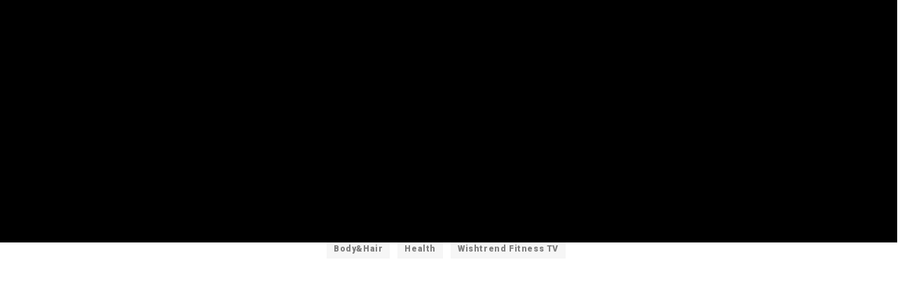

--- FILE ---
content_type: text/html; charset=utf-8
request_url: https://wishtrend.com/en-ca/blogs/tv/wishtrend-fitness-tv-season2-coming-soon
body_size: 83944
content:

<!doctype html>
<html
  class="no-js supports-no-cookies"
  lang="en"
  data-template="article"
  
>
  <head>
    <script>
  (function() {
    // Key in localStorage to track if cookies have been deleted
    const deletionFlagKey = "cartCookiesDeleted";

    // Function to delete a cookie by name
    function deleteCookie(cookieName) {
        document.cookie = cookieName + "=; expires=Thu, 01 Jan 1970 00:00:00 UTC; path=/;";
    }

    // Check if cookies have already been deleted
    if (!localStorage.getItem(deletionFlagKey)) {
        // Define Shopify cart-related cookies to delete
        const cartCookies = ["cart", "cart_sig"];

        // Delete each cookie
        cartCookies.forEach(deleteCookie);

        // Set the flag in localStorage to prevent future deletions
        localStorage.setItem(deletionFlagKey, "true");

        console.log("Cart-related cookies have been deleted once.");
    } else {
        console.log("Cart-related cookies were already deleted.");
    }
  })();
</script>

    
<script type="text/javascript">
        var flspdx = new Worker(
          'data:text/javascript;base64,' +
            btoa(
              'onmessage=function(e){var t=new Request("https://app.flash-speed.com/static/worker-min.js?shop=wishtrend-com.myshopify.com",{redirect:"follow"});fetch(t).then(e=>e.text()).then(e=>{postMessage(e)})};'
            )
        );
        (flspdx.onmessage = function (t) {
          var e = document.createElement('script');
          (e.type = 'text/javascript'), (e.textContent = t.data), document.head.appendChild(e);
        }),
          flspdx.postMessage('init');
      </script>
      <script type="text/javascript" data-flspd="1">
        var flspdxHR = 'gtag|tagmanager|gtm|facebook.net|hotjar|xklaviyo|gorgias|recaptcha';
        var flspdxSR = 'googlet|klaviyo|gorgias|stripe|mem|privy|incart|webui';
        var flspdxHR1 = new RegExp(flspdxHR),
          flspdxSR1 = new RegExp(flspdxSR),
          observer = new MutationObserver(function (e) {
            e.forEach(function (e) {
              e.addedNodes.forEach(function (e) {
                'SCRIPT' === e.tagName &&
                  1 === e.nodeType &&
                  (e.innerHTML.includes('asyncLoad') ||
                    'analytics' === e.className ||
                    flspdxSR1.test(e.src) ||
                    flspdxHR1.test(e.innerHTML)) &&
                  (e.type = 'text/flspdscript');
              });
            });
          }),
          ua = navigator.userAgent.toLowerCase();
        ua.match(new RegExp('chrome|firefox')) &&
          -1 === window.location.href.indexOf('no-optimization') &&
          observer.observe(document.documentElement, { childList: !0, subtree: !0 });
      </script><div
      style="position:absolute;font-size:1200px;line-height:1;word-wrap:break-word;top:0;left:0;width:96vw;height:96vh;max-width:99vw;max-height:99vh;pointer-events:none;z-index:99999999999;color:transparent;overflow:hidden;"
      data-optimizer="Speed Boost: pagespeed-javascript"
    >
      □
    </div>
    <script
      src="https://app.flash-speed.com/static/increase-pagespeed-min.js?shop=wishtrend-com.myshopify.com"
    ></script><!-- EASYGIFT SCRIPT -->
    
      <script type="text/javascript" src="https://cdn.506.io/eg/script.js?shop=wishtrend-com.myshopify.com"></script>
    
    <!-- END EASYGIFT SCRIPT -->

    <meta charset="utf-8">
    <meta http-equiv="X-UA-Compatible" content="IE=edge">
    <meta name="viewport" content="width=device-width, initial-scale=1, maximum-scale=1.0, user-scalable=0">
    <meta name="theme-color" content="#000000">

    <script defer>
      window.dataLayer = window.dataLayer || [];
    </script>
    <!-- Google Tag Manager -->
    <script>
      (function (w, d, s, l, i) {
        w[l] = w[l] || [];
        w[l].push({ 'gtm.start': new Date().getTime(), event: 'gtm.js' });
        var f = d.getElementsByTagName(s)[0],
          j = d.createElement(s),
          dl = l != 'dataLayer' ? '&l=' + l : '';
        j.async = true;
        j.src = 'https://www.googletagmanager.com/gtm.js?id=' + i + dl;
        f.parentNode.insertBefore(j, f);
      })(window, document, 'script', 'dataLayer', 'GTM-PRZ7WN8');
    </script>
    <!-- End Google Tag Manager -->

    <link rel="canonical" href="https://wishtrend.com/en-ca/blogs/tv/wishtrend-fitness-tv-season2-coming-soon"><link rel="preload" as="style" href="//wishtrend.com/cdn/shop/t/465/assets/theme.css?v=48895088535712075041763980649">


<link rel="dns-prefetch" href="https://wishtrend.com/en-ca/blogs/tv/wishtrend-fitness-tv-season2-coming-soon" crossorigin>
<link rel="dns-prefetch" href="https://cdn.shopify.com" crossorigin>
<link rel="preconnect" href="https://wishtrend.com/en-ca/blogs/tv/wishtrend-fitness-tv-season2-coming-soon" crossorigin>
<link rel="preconnect" href="https://cdn.shopify.com" crossorigin> 
<link rel="preload" as="style" href="//wishtrend.com/cdn/shop/t/465/assets/chunk.css?v=160018649810609318471763980649">
<link rel="preload" as="style" href="//wishtrend.com/cdn/shop/t/465/assets/custom.css?v=145441573774629096231763980649">
<link rel="preload" as="script" href="//wishtrend.com/cdn/shop/t/465/assets/app.min.js?v=176076906937975531871763980649">
<link rel="preload" as="script" href="//wishtrend.com/cdn/shop/t/465/assets/app.min.js?v=176076906937975531871763980649">
<link rel="preload" as="script" href="//wishtrend.com/cdn/shop/t/465/assets/jquery-3.6.0.min.js?v=115860211936397945481763980649">

<!-- <link rel="preload" as="script" href="//wishtrend.com/cdn/shop/t/465/assets/foxkit-app.min.js?v=80422"> -->
<link rel="preload" as="script" href="//wishtrend.com/cdn/shop/t/465/assets/lazysizes.min.js?v=49047110623560880631763980649">
<link rel="preload" href="//wishtrend.com/cdn/shop/t/465/assets/app.js?v=18198287104321249411763980649" as="script" type="text/javascript">
<script src="//wishtrend.com/cdn/shop/t/465/assets/jquery-3.6.0.min.js?v=115860211936397945481763980649&enable_js_minification=1"  type="text/javascript"></script>    
  <script src="//wishtrend.com/cdn/shop/t/465/assets/swiper-bundle.min.js?v=168005775520239295061763980649&enable_js_minification=1"   type="text/javascript"></script>    
  <script src="//wishtrend.com/cdn/shop/t/465/assets/jquery.mCustomScrollbar.js?v=114921824888387353281763980649&enable_js_minification=1"  defer=defer type="text/javascript"></script>   


    <link rel="shortcut icon" href="//wishtrend.com/cdn/shop/files/favicon-152_32x32.png?v=1652274728" type="image/png"><title>Wishtrend Fitness TV Season2 Coming Soon</title><meta name="description" content="For this season, we have prepared some of the best tips on how to achieve not only healthy skin but a healthy body at home most effectively and easily. So stay tuned!">
    <meta property="og:site_name" content="Wishtrend">
<meta property="og:url" content="https://wishtrend.com/en-ca/blogs/tv/wishtrend-fitness-tv-season2-coming-soon">
<meta property="og:title" content="Wishtrend Fitness TV Season2 Coming Soon">
<meta property="og:type" content="article">
<meta property="og:description" content="For this season, we have prepared some of the best tips on how to achieve not only healthy skin but a healthy body at home most effectively and easily. So stay tuned!"><meta property="og:image" content="http://wishtrend.com/cdn/shop/articles/wishtrend-tv-Wishtrend-Fitness-TV-Season2-Coming-Soon-thumbnail_jpg_6f2b08f3-6223-4f11-846d-9d7e61f1fe7f.jpg?v=1652871512">
<meta property="og:image:secure_url" content="https://wishtrend.com/cdn/shop/articles/wishtrend-tv-Wishtrend-Fitness-TV-Season2-Coming-Soon-thumbnail_jpg_6f2b08f3-6223-4f11-846d-9d7e61f1fe7f.jpg?v=1652871512">
<meta property="og:image:width" content="640">
<meta property="og:image:height" content="360"><meta name="twitter:site" content="@wishtrend?lang=en"><meta name="twitter:card" content="summary_large_image">
<meta name="twitter:title" content="Wishtrend Fitness TV Season2 Coming Soon">
<meta name="twitter:description" content="For this season, we have prepared some of the best tips on how to achieve not only healthy skin but a healthy body at home most effectively and easily. So stay tuned!">


    <link rel="preconnect" href="https://fonts.shopifycdn.com" crossorigin><link rel="preload" as="font" href="//wishtrend.com/cdn/fonts/roboto/roboto_n4.2019d890f07b1852f56ce63ba45b2db45d852cba.woff2" type="font/woff2" crossorigin>
  <link rel="preload" as="font" href="//wishtrend.com/cdn/fonts/roboto/roboto_n7.f38007a10afbbde8976c4056bfe890710d51dec2.woff2" type="font/woff2" crossorigin><style media="print" id="mn-font-style">
  @import url('https://fonts.googleapis.com/css2?family=Jost:wght@100;200;300;400;500;600;700;800;900&display=swap');@font-face {  font-family: Jost;  font-weight:100,;  src: url(https://cdn.shopify.com/s/files/1/0610/7719/2884/files/Jost-Thin.woff?v=1651039973);  font-display: swap;}@import url('https://fonts.googleapis.com/css2?family=Jost:wght@100;200;300;400;500;600;700;800;900&display=swap');@font-face {  font-family: Jost;  font-weight:200,;  src: url(https://cdn.shopify.com/s/files/1/0610/7719/2884/files/Jost-ExtraLight.woff?v=1651039973);  font-display: swap;}@import url('https://fonts.googleapis.com/css2?family=Jost:wght@100;200;300;400;500;600;700;800;900&display=swap');@font-face {  font-family: Jost;  font-weight:300,;  src: url(https://cdn.shopify.com/s/files/1/0610/7719/2884/files/Jost-Light.woff?v=1651039973);  font-display: swap;}@import url('https://fonts.googleapis.com/css2?family=Jost:wght@100;200;300;400;500;600;700;800;900&display=swap');@font-face {  font-family: Jost;  font-weight:400,;  src: url(https://cdn.shopify.com/s/files/1/0610/7719/2884/files/Jost-Regular.woff?v=1651039973);  font-display: swap;}@import url('https://fonts.googleapis.com/css2?family=Jost:wght@100;200;300;400;500;600;700;800;900&display=swap');@font-face {  font-family: Jost;  font-weight:500,;  src: url(https://cdn.shopify.com/s/files/1/0610/7719/2884/files/Jost-Medium.woff?v=1651039973);  font-display: swap;}@import url('https://fonts.googleapis.com/css2?family=Jost:wght@100;200;300;400;500;600;700;800;900&display=swap');@font-face {  font-family: Jost;  font-weight:600,;  src: url(https://cdn.shopify.com/s/files/1/0610/7719/2884/files/Jost-SemiBold.woff?v=1651039973);  font-display: swap;}@import url('https://fonts.googleapis.com/css2?family=Jost:wght@100;200;300;400;500;600;700;800;900&display=swap');@font-face {  font-family: Jost;  font-weight:800;  src: url(https://cdn.shopify.com/s/files/1/0610/7719/2884/files/Jost-Black.woff?v=1651039973);  font-display: swap;}@import url('https://fonts.googleapis.com/css2?family=Jost:wght@100;200;300;400;500;600;700;800;900&display=swap');@font-face {  font-family: Jost;  font-weight:900;  src: url(https://cdn.shopify.com/s/files/1/0610/7719/2884/files/Jost-Black.woff?v=1651039973);  font-display: swap;}:root {  /*--font-stack-header: SF-Heading-font;*/  --font-stack-header:Jost;  --font-weight-header: 600;}@font-face {  font-family: Roboto;  font-weight: 400;  font-style: normal;  font-display: swap;  src: url("//wishtrend.com/cdn/fonts/roboto/roboto_n4.2019d890f07b1852f56ce63ba45b2db45d852cba.woff2") format("woff2"),       url("//wishtrend.com/cdn/fonts/roboto/roboto_n4.238690e0007583582327135619c5f7971652fa9d.woff") format("woff");}@font-face {  font-family: Roboto;  font-weight: 700;  font-style: normal;  font-display: swap;  src: url("//wishtrend.com/cdn/fonts/roboto/roboto_n7.f38007a10afbbde8976c4056bfe890710d51dec2.woff2") format("woff2"),       url("//wishtrend.com/cdn/fonts/roboto/roboto_n7.94bfdd3e80c7be00e128703d245c207769d763f9.woff") format("woff");}@font-face {  font-family: Roboto;  font-weight: 700;  font-style: normal;  font-display: swap;  src: url("//wishtrend.com/cdn/fonts/roboto/roboto_n7.f38007a10afbbde8976c4056bfe890710d51dec2.woff2") format("woff2"),       url("//wishtrend.com/cdn/fonts/roboto/roboto_n7.94bfdd3e80c7be00e128703d245c207769d763f9.woff") format("woff");}@font-face {  font-family: Roboto;  font-weight: 400;  font-style: italic;  font-display: swap;  src: url("//wishtrend.com/cdn/fonts/roboto/roboto_i4.57ce898ccda22ee84f49e6b57ae302250655e2d4.woff2") format("woff2"),       url("//wishtrend.com/cdn/fonts/roboto/roboto_i4.b21f3bd061cbcb83b824ae8c7671a82587b264bf.woff") format("woff");}@font-face {  font-family: Roboto;  font-weight: 700;  font-style: italic;  font-display: swap;  src: url("//wishtrend.com/cdn/fonts/roboto/roboto_i7.7ccaf9410746f2c53340607c42c43f90a9005937.woff2") format("woff2"),       url("//wishtrend.com/cdn/fonts/roboto/roboto_i7.49ec21cdd7148292bffea74c62c0df6e93551516.woff") format("woff");}:root {  --font-weight-body--bold: 700;  --font-weight-body--bolder: 700;  --font-stack-body: Roboto, sans-serif;  --font-style-body: normal;  --font-weight-body: 400;}
</style>

    <script>
  try{window.spratlyThemeSettings=window.spratlyThemeSettings||{},window.___mnag="userA"+(window.___mnag1||"")+"gent";var _mh=document.querySelector("header.sf-header__mobile"),_dh=document.querySelector("header.sf-header__desktop"),_innerWidth=window.innerWidth;function _shh(){_mh&&_dh||(_mh=document.querySelector("header.sf-header__mobile"),_dh=document.querySelector("header.sf-header__desktop"));var e=window.innerWidth<1024?_mh:_dh;e&&(e.classList.contains("logo-center__2l")?(document.documentElement.style.setProperty("--sf-header-height",e.offsetHeight+"px"),window.spratlyThemeSettings.headerHeight=e.offsetHeight):(e.classList.contains("logo-left__2l"),document.documentElement.style.setProperty("--sf-header-height",e.offsetHeight+"px"),window.spratlyThemeSettings.headerHeight=e.offsetHeight))}function _stbh(){var e=document.querySelector(".sf-topbar");e&&(document.documentElement.style.setProperty("--sf-topbar-height",e.offsetHeight+"px"),window.spratlyThemeSettings.topbarHeight=e.offsetHeight)}function _sah(){var e=document.querySelector(".announcement-bar");e&&(document.documentElement.style.setProperty("--sf-announcement-height",e.offsetHeight+"px"),window.spratlyThemeSettings.topbarHeight=e.offsetHeight)}function _smcp(){var e=document.documentElement.dataset.template;window.innerWidth>=1024?_dh&&"true"===_dh.dataset.transparent&&("index"!==e&&"collection"!==e||document.documentElement.style.setProperty("--main-content-padding-top","0px")):document.documentElement.style.removeProperty("--main-content-padding-top")}function _sp(){_shh(),_stbh(),_sah(),_smcp();var e=document.querySelector(".sf-header");e&&e.classList.add("opacity-100"),document.documentElement.style.setProperty("--sf-page-opacity","1")}window.addEventListener("resize",_shh),window.addEventListener("resize",_stbh),window.addEventListener("resize",_sah),window.addEventListener("resize",_smcp),document.documentElement.className=document.documentElement.className.replace("supports-no-cookies","supports-cookies").replace("no-js","js")}catch(e){console.warn("Failed to execute critical scripts",e)}try{var _nu=navigator[window.___mnag],_psas=[{b:"ome-Li",c:"ghth",d:"ouse",a:"Chr"},{d:"hts",a:"Sp",c:"nsig",b:"eed I"},{b:" Lin",d:"6_64",a:"X11;",c:"ux x8"}];function __fn(e){return Object.keys(_psas[e]).sort().reduce((function(t,n){return t+_psas[e][n]}),"")}var __isPSA=_nu.indexOf(__fn(0))>-1||_nu.indexOf(__fn(1))>-1||_nu.indexOf(__fn(2))>-1;window.___mnag="!1",_psas=null}catch(e){__isPSA=!1,_psas=null;window.___mnag="!1"}function _sli(){Array.from(document.querySelectorAll("img")).splice(0,10).forEach((function(e){e.dataset.src&&(e.src=e.dataset.src.replace("_{width}x","_200x"),e.style.opacity=1)})),Array.from(document.querySelectorAll(".lazyload[data-bg]")).splice(0,5).forEach((function(e){e.dataset.bg&&(e.style.backgroundImage="url("+e.dataset.bg+")",e.style.backgroundSize="cover")}))}function afnc(){var e=document.getElementById("mn-critical-css"),t=document.getElementById("mn-font-style");e&&(e.media="all"),t&&(t.media="all")}function __as(e){e.rel="stylesheet",e.media="all",e.removeAttribute("onload")}function __otsl(e){__as(e),"loading"!==document.readyState?_sp():document.addEventListener("DOMContentLoaded",_sp)}function __ocsl(e){__isPSA||__as(e)}document.addEventListener("DOMContentLoaded",(function(){function e(e){var t=e.dataset.imageLoading?e:e.closest("[data-image-loading]");t&&t.removeAttribute("data-image-loading")}__isPSA?"loading"!==document.readyState?_sli():document.addEventListener("DOMContentLoaded",_sli):(document.addEventListener("lazyloaded",(function(t){var n=t.target;if(e(n),n.dataset.bgset){var o=n.querySelector(".lazyloaded");o&&(n.setAttribute("alt",n.dataset.alt||"lazysize-img"),n.setAttribute("src",o.dataset.src||n.dataset.bg||""))}})),document.querySelectorAll(".lazyloaded").forEach(e))})),__isPSA||afnc(),window.__isPSA=__isPSA;
</script>

    <style data-shopify>:root {		/* BODY */		--base-line-height: 28;		/* PRIMARY COLORS */		--color-primary: #000000;		--plyr-color-main: #000000;		--color-primary-darker: #333333;		/* TEXT COLORS */		--color-body-text: #000000;		--color-heading-text: #000000;		--color-sub-text: #171717;		--color-text-link: #000000;		--color-text-link-hover: #999999;		/* BUTTON COLORS */		--color-btn-bg:  #000000;		--color-btn-bg-hover: #000000;		--color-btn-text: #ffffff;		--color-btn-text-hover: #ffffff;		--btn-letter-spacing: 0px;		--btn-border-radius: 5px;		--btn-border-width: 1px;		--btn-line-height: 23px;				/* PRODUCT COLORS */		--product-title-color: #000000;		--product-sale-price-color: #666666;		--product-regular-price-color: #000000;		--product-type-color: #666666;		--product-desc-color: #666666;		/* TOPBAR COLORS */		--color-topbar-background: #f1e2d6;		--color-topbar-text: #322b81;		/* MENU BAR COLORS */		--color-menu-background: #000000;		--color-menu-text: #f8f8f8;		/* BORDER COLORS */		--color-border: #EEEEE0;		/* FOOTER COLORS */		--color-footer-text: #ffffff;		--color-footer-subtext: #ffffff;		--color-footer-background: #000000;		--color-footer-link: #ffffff;		--color-footer-link-hover: #e2e2e2;		--color-footer-background-mobile: #000000;		/* FOOTER BOTTOM COLORS */		--color-footer-bottom-text: #ffffff;		--color-footer-bottom-background: #000000;		--color-footer-bottom-background-mobile: #000000;		/* HEADER */		--color-header-text: #000000;		--color-header-transparent-text: #000000;		--color-main-background: #ffffff;		--color-field-background: #ffffff;		--color-header-background: #ffffff;		--color-cart-wishlist-count: #ffffff;		--bg-cart-wishlist-count: #000000;		--swatch-item-background-default: #f7f8fa;		--text-gray-400: #777777;		--text-gray-9b: #9b9b9b;		--text-black: #000000;		--text-white: #ffffff;		--bg-gray-400: #f7f8fa;		--bg-black: #000000;		--rounded-full: 9999px;		--border-color-1: #eeeeee;		--border-color-2: #b2b2b2;		--border-color-3: #d2d2d2;		--border-color-4: #737373;		--color-secondary: #000;		--color-success: #3a8735;		--color-warning: #ff706b;		--color-info: #959595;		--color-disabled: #cecece;		--bg-disabled: #f7f7f7;		--bg-hover: #737373;		--bg-color-tooltip: #000000;		--text-color-tooltip: #ffffff;		--color-image-overlay: #000000;		--opacity-image-overlay: 0.2;		--theme-shadow: 0 5px 15px 0 rgba(0, 0, 0, 0.07);    --arrow-select-box: url(//wishtrend.com/cdn/shop/t/465/assets/ar-down.svg?v=110990461065791286411763980649);		/* FONT SIZES */		--font-base-size: 14;		--font-btn-size: 16px;		--font-btn-weight: 500;		--font-h1-desktop: 45;		--font-h1-mobile: 42;		--font-h2-desktop: 35;		--font-h2-mobile: 32;		--font-h3-desktop: 26;		--font-h3-mobile: 23;		--font-h4-desktop: 23;		--font-h4-mobile: 20;		--font-h5-desktop: 19;		--font-h5-mobile: 17;		--font-h6-desktop: 18;		--font-h6-mobile: 16;    --arrow-down-url: url(//wishtrend.com/cdn/shop/t/465/assets/arrow-down.svg?v=157552497485556416461763980649);    --arrow-down-white-url: url(//wishtrend.com/cdn/shop/t/465/assets/arrow-down-white.svg?v=108337714974844873191763980649);    --product-title-line-clamp: unset	}
</style><link as="style" rel="preload" href="//wishtrend.com/cdn/shop/t/465/assets/theme.css?v=48895088535712075041763980649" onload="__otsl(this)">
<link as="style" rel="preload" href="//wishtrend.com/cdn/shop/t/465/assets/chunk.css?v=160018649810609318471763980649" onload="__ocsl(this)">
<link type="text/css" href="//wishtrend.com/cdn/shop/t/465/assets/custom.css?v=145441573774629096231763980649" rel="stylesheet">

<style data-shopify>body {
    --container-width: 1520;
    --fluid-container-width: 1520px;
    --fluid-container-offset: 95px;
    background-color: #ffffff;
  }</style>

    <style>
  .container {
    margin-left: auto;
    margin-right: auto;
    width: 100%;
    padding-left: 1rem;
    padding-right: 1rem
}

@media (min-width:1536px) {
    .container {
        padding-left: 0;
        padding-right: 0
    }
}

.container {
    max-width: calc(var(--container-width, 1280)*1px)
}

.container-fluid {
    --offset-x: 1rem;
    margin-left: auto;
    margin-right: auto;
    width: 100%;
    max-width: calc(var(--fluid-container-width, 1620px) + var(--offset-x)*2);
    padding-left: var(--offset-x);
    padding-right: var(--offset-x)
}

@media screen and (min-width:1024px) {
    .container-fluid {
        --offset-x: calc(var(--fluid-container-offset, 6rem)/1.25)
    }
}

@media screen and (min-width:1536px) {
    .container-fluid {
        --offset-x: var(--fluid-container-offset, 6rem)
    }
}
</style>

    
    
    <link rel="preconnect" href="https://fonts.googleapis.com">
    <link rel="preconnect" href="https://fonts.gstatic.com" crossorigin>
    <link href="https://fonts.googleapis.com/css2?family=Inter:wght@100..900&display=swap" rel="stylesheet">

    <link
      rel="preload"
      href="//wishtrend.com/cdn/shop/t/465/assets/critical-css.css?v=21551446616048939811763980649"
      as="style"
      onload="this.onload=null;this.rel='stylesheet'"
    >
    <link
      rel="preload"
      href="//wishtrend.com/cdn/shop/t/465/assets/common.css?v=9030208191339782021763980649"
      as="style"
      onload="this.onload=null;this.rel='stylesheet'"
    >
    <noscript><link rel="stylesheet" href="//wishtrend.com/cdn/shop/t/465/assets/critical-css.css?v=21551446616048939811763980649"></noscript>
    <link
      rel="preload"
      href="//wishtrend.com/cdn/shop/t/465/assets/swiper-bundle.min.css?v=180970553883953875631763980649"
      as="style"
      onload="this.onload=null;this.rel='stylesheet'"
    >
    <noscript><link rel="stylesheet" href="//wishtrend.com/cdn/shop/t/465/assets/swiper-bundle.min.css?v=180970553883953875631763980649"></noscript>
    
    <link href="//wishtrend.com/cdn/shop/t/465/assets/global-fonts.css?v=67008493768709034581763980649" rel="stylesheet" type="text/css" media="all" />
    
    

    
    <script>window.performance && window.performance.mark && window.performance.mark('shopify.content_for_header.start');</script><meta name="google-site-verification" content="1hBWkXv4SDn99bwqDIFfGV2G-OLz7NWVQ2oUmoVQZOM">
<meta name="google-site-verification" content="jupAppZSYpikCBaDamUq-EboJicWtbh93vZoXeq2oNI">
<meta id="shopify-digital-wallet" name="shopify-digital-wallet" content="/61077192884/digital_wallets/dialog">
<meta name="shopify-checkout-api-token" content="c1b99a1dcaeeb5b6a37b0eead72dcd35">
<meta id="in-context-paypal-metadata" data-shop-id="61077192884" data-venmo-supported="false" data-environment="production" data-locale="en_US" data-paypal-v4="true" data-currency="USD">
<link rel="alternate" type="application/atom+xml" title="Feed" href="/en-ca/blogs/tv.atom" />
<link rel="alternate" hreflang="x-default" href="https://wishtrend.com/blogs/tv/wishtrend-fitness-tv-season2-coming-soon">
<link rel="alternate" hreflang="en-CA" href="https://wishtrend.com/en-ca/blogs/tv/wishtrend-fitness-tv-season2-coming-soon">
<link rel="alternate" hreflang="en-AU" href="https://wishtrend.com/en-au/blogs/tv/wishtrend-fitness-tv-season2-coming-soon">
<link rel="alternate" hreflang="en-GB" href="https://wishtrend.com/en-gb/blogs/tv/wishtrend-fitness-tv-season2-coming-soon">
<link rel="alternate" hreflang="en-US" href="https://wishtrend.com/blogs/tv/wishtrend-fitness-tv-season2-coming-soon">
<script async="async" src="/checkouts/internal/preloads.js?locale=en-CA"></script>
<script id="shopify-features" type="application/json">{"accessToken":"c1b99a1dcaeeb5b6a37b0eead72dcd35","betas":["rich-media-storefront-analytics"],"domain":"wishtrend.com","predictiveSearch":true,"shopId":61077192884,"locale":"en"}</script>
<script>var Shopify = Shopify || {};
Shopify.shop = "wishtrend-com.myshopify.com";
Shopify.locale = "en";
Shopify.currency = {"active":"USD","rate":"1.0"};
Shopify.country = "CA";
Shopify.theme = {"name":"251205 ~ ","id":139981750452,"schema_name":"AWS","schema_version":"2.4.0","theme_store_id":null,"role":"main"};
Shopify.theme.handle = "null";
Shopify.theme.style = {"id":null,"handle":null};
Shopify.cdnHost = "wishtrend.com/cdn";
Shopify.routes = Shopify.routes || {};
Shopify.routes.root = "/en-ca/";</script>
<script type="module">!function(o){(o.Shopify=o.Shopify||{}).modules=!0}(window);</script>
<script>!function(o){function n(){var o=[];function n(){o.push(Array.prototype.slice.apply(arguments))}return n.q=o,n}var t=o.Shopify=o.Shopify||{};t.loadFeatures=n(),t.autoloadFeatures=n()}(window);</script>
<script id="shop-js-analytics" type="application/json">{"pageType":"article"}</script>
<script defer="defer" async type="module" src="//wishtrend.com/cdn/shopifycloud/shop-js/modules/v2/client.init-shop-cart-sync_WVOgQShq.en.esm.js"></script>
<script defer="defer" async type="module" src="//wishtrend.com/cdn/shopifycloud/shop-js/modules/v2/chunk.common_C_13GLB1.esm.js"></script>
<script defer="defer" async type="module" src="//wishtrend.com/cdn/shopifycloud/shop-js/modules/v2/chunk.modal_CLfMGd0m.esm.js"></script>
<script type="module">
  await import("//wishtrend.com/cdn/shopifycloud/shop-js/modules/v2/client.init-shop-cart-sync_WVOgQShq.en.esm.js");
await import("//wishtrend.com/cdn/shopifycloud/shop-js/modules/v2/chunk.common_C_13GLB1.esm.js");
await import("//wishtrend.com/cdn/shopifycloud/shop-js/modules/v2/chunk.modal_CLfMGd0m.esm.js");

  window.Shopify.SignInWithShop?.initShopCartSync?.({"fedCMEnabled":true,"windoidEnabled":true});

</script>
<script>(function() {
  var isLoaded = false;
  function asyncLoad() {
    if (isLoaded) return;
    isLoaded = true;
    var urls = ["https:\/\/loox.io\/widget\/Ek-0-undr3\/loox.1651493101339.js?shop=wishtrend-com.myshopify.com","https:\/\/cdn.shopify.com\/s\/files\/1\/0610\/7719\/2884\/t\/6\/assets\/zendesk-embeddable.js?v=1652324154\u0026shop=wishtrend-com.myshopify.com","https:\/\/cdn.hextom.com\/js\/ultimatesalesboost.js?shop=wishtrend-com.myshopify.com","\/\/cdn.shopify.com\/proxy\/967122b698c7a943ef51826438a203b3ebbf7d41977f46d2f9415222ae76a294\/d1639lhkj5l89m.cloudfront.net\/js\/storefront\/uppromote.js?shop=wishtrend-com.myshopify.com\u0026sp-cache-control=cHVibGljLCBtYXgtYWdlPTkwMA"];
    for (var i = 0; i < urls.length; i++) {
      var s = document.createElement('script');
      s.type = 'text/javascript';
      s.async = true;
      s.src = urls[i];
      var x = document.getElementsByTagName('script')[0];
      x.parentNode.insertBefore(s, x);
    }
  };
  if(window.attachEvent) {
    window.attachEvent('onload', asyncLoad);
  } else {
    window.addEventListener('load', asyncLoad, false);
  }
})();</script>
<script id="__st">var __st={"a":61077192884,"offset":-21600,"reqid":"a8d3aee7-ed17-43ce-ba91-fc4002141b93-1769606707","pageurl":"wishtrend.com\/en-ca\/blogs\/tv\/wishtrend-fitness-tv-season2-coming-soon","s":"articles-558122762420","u":"66a7de8a8f1f","p":"article","rtyp":"article","rid":558122762420};</script>
<script>window.ShopifyPaypalV4VisibilityTracking = true;</script>
<script id="form-persister">!function(){'use strict';const t='contact',e='new_comment',n=[[t,t],['blogs',e],['comments',e],[t,'customer']],o='password',r='form_key',c=['recaptcha-v3-token','g-recaptcha-response','h-captcha-response',o],s=()=>{try{return window.sessionStorage}catch{return}},i='__shopify_v',u=t=>t.elements[r],a=function(){const t=[...n].map((([t,e])=>`form[action*='/${t}']:not([data-nocaptcha='true']) input[name='form_type'][value='${e}']`)).join(',');var e;return e=t,()=>e?[...document.querySelectorAll(e)].map((t=>t.form)):[]}();function m(t){const e=u(t);a().includes(t)&&(!e||!e.value)&&function(t){try{if(!s())return;!function(t){const e=s();if(!e)return;const n=u(t);if(!n)return;const o=n.value;o&&e.removeItem(o)}(t);const e=Array.from(Array(32),(()=>Math.random().toString(36)[2])).join('');!function(t,e){u(t)||t.append(Object.assign(document.createElement('input'),{type:'hidden',name:r})),t.elements[r].value=e}(t,e),function(t,e){const n=s();if(!n)return;const r=[...t.querySelectorAll(`input[type='${o}']`)].map((({name:t})=>t)),u=[...c,...r],a={};for(const[o,c]of new FormData(t).entries())u.includes(o)||(a[o]=c);n.setItem(e,JSON.stringify({[i]:1,action:t.action,data:a}))}(t,e)}catch(e){console.error('failed to persist form',e)}}(t)}const f=t=>{if('true'===t.dataset.persistBound)return;const e=function(t,e){const n=function(t){return'function'==typeof t.submit?t.submit:HTMLFormElement.prototype.submit}(t).bind(t);return function(){let t;return()=>{t||(t=!0,(()=>{try{e(),n()}catch(t){(t=>{console.error('form submit failed',t)})(t)}})(),setTimeout((()=>t=!1),250))}}()}(t,(()=>{m(t)}));!function(t,e){if('function'==typeof t.submit&&'function'==typeof e)try{t.submit=e}catch{}}(t,e),t.addEventListener('submit',(t=>{t.preventDefault(),e()})),t.dataset.persistBound='true'};!function(){function t(t){const e=(t=>{const e=t.target;return e instanceof HTMLFormElement?e:e&&e.form})(t);e&&m(e)}document.addEventListener('submit',t),document.addEventListener('DOMContentLoaded',(()=>{const e=a();for(const t of e)f(t);var n;n=document.body,new window.MutationObserver((t=>{for(const e of t)if('childList'===e.type&&e.addedNodes.length)for(const t of e.addedNodes)1===t.nodeType&&'FORM'===t.tagName&&a().includes(t)&&f(t)})).observe(n,{childList:!0,subtree:!0,attributes:!1}),document.removeEventListener('submit',t)}))}()}();</script>
<script integrity="sha256-4kQ18oKyAcykRKYeNunJcIwy7WH5gtpwJnB7kiuLZ1E=" data-source-attribution="shopify.loadfeatures" defer="defer" src="//wishtrend.com/cdn/shopifycloud/storefront/assets/storefront/load_feature-a0a9edcb.js" crossorigin="anonymous"></script>
<script data-source-attribution="shopify.dynamic_checkout.dynamic.init">var Shopify=Shopify||{};Shopify.PaymentButton=Shopify.PaymentButton||{isStorefrontPortableWallets:!0,init:function(){window.Shopify.PaymentButton.init=function(){};var t=document.createElement("script");t.src="https://wishtrend.com/cdn/shopifycloud/portable-wallets/latest/portable-wallets.en.js",t.type="module",document.head.appendChild(t)}};
</script>
<script data-source-attribution="shopify.dynamic_checkout.buyer_consent">
  function portableWalletsHideBuyerConsent(e){var t=document.getElementById("shopify-buyer-consent"),n=document.getElementById("shopify-subscription-policy-button");t&&n&&(t.classList.add("hidden"),t.setAttribute("aria-hidden","true"),n.removeEventListener("click",e))}function portableWalletsShowBuyerConsent(e){var t=document.getElementById("shopify-buyer-consent"),n=document.getElementById("shopify-subscription-policy-button");t&&n&&(t.classList.remove("hidden"),t.removeAttribute("aria-hidden"),n.addEventListener("click",e))}window.Shopify?.PaymentButton&&(window.Shopify.PaymentButton.hideBuyerConsent=portableWalletsHideBuyerConsent,window.Shopify.PaymentButton.showBuyerConsent=portableWalletsShowBuyerConsent);
</script>
<script data-source-attribution="shopify.dynamic_checkout.cart.bootstrap">document.addEventListener("DOMContentLoaded",(function(){function t(){return document.querySelector("shopify-accelerated-checkout-cart, shopify-accelerated-checkout")}if(t())Shopify.PaymentButton.init();else{new MutationObserver((function(e,n){t()&&(Shopify.PaymentButton.init(),n.disconnect())})).observe(document.body,{childList:!0,subtree:!0})}}));
</script>
<script id='scb4127' type='text/javascript' async='' src='https://wishtrend.com/cdn/shopifycloud/privacy-banner/storefront-banner.js'></script><link id="shopify-accelerated-checkout-styles" rel="stylesheet" media="screen" href="https://wishtrend.com/cdn/shopifycloud/portable-wallets/latest/accelerated-checkout-backwards-compat.css" crossorigin="anonymous">
<style id="shopify-accelerated-checkout-cart">
        #shopify-buyer-consent {
  margin-top: 1em;
  display: inline-block;
  width: 100%;
}

#shopify-buyer-consent.hidden {
  display: none;
}

#shopify-subscription-policy-button {
  background: none;
  border: none;
  padding: 0;
  text-decoration: underline;
  font-size: inherit;
  cursor: pointer;
}

#shopify-subscription-policy-button::before {
  box-shadow: none;
}

      </style>

<script>window.performance && window.performance.mark && window.performance.mark('shopify.content_for_header.end');</script>
<script>var loox_global_hash = '1769532547547';</script><style>.loox-reviews-default { max-width: 1200px; margin: 0 auto; }.loox-rating .loox-icon { color:#0076d1; }
:root { --lxs-rating-icon-color: #0076d1; }</style>
    

<script id="sca_fg_cart_ShowGiftAsProductTemplate" type="text/template">
  
  <div class="item not-sca-qv" id="sca-freegift-{{productID}}">
    <a class="close_box" style="display: none;position: absolute;top:5px;right: 10px;font-size: 22px;font-weight: bold;cursor: pointer;text-decoration:none;color: #aaa;">×</a>
    <a href="/products/{{productHandle}}" target="_blank"><img style="margin-left: auto; margin-right: auto; width: 50%;" class="lazyOwl" data-src="{{productImageURL}}"></a>
    <div class="sca-product-shop">
      <div class="review-summary3">
        <div class="yotpo bottomLine" style="text-align:center"
          data-product-id="{{productID}}"
          data-product-models="{{productID}}"
          data-name="{{productTitle}}"
          data-url="/products/{{productHandle}}">
        </div>
      </div>
      <div class="f-fix"><span class="sca-product-title" style="white-space: nowrap;color:#000;{{showfgTitle}}">{{productTitle}}</span>
          <div id="product-variants-{{productID}}">
            <div class="sca-price" id="price-field-{{productID}}">
              <span class="sca-old-price">{{variant_compare_at_price}}</span>
              <span class="sca-special-price">{{variant_price}}</span>
            </div>
            <div id="stay-content-sca-freegift-{{productID}}" class="sca-fg-cart-item">
              <a class="close_box" style="display: none;position: absolute;top:5px;right: 10px;font-size: 22px;font-weight: bold;cursor: pointer;text-decoration:none;color: #aaa;">×</a>
              <select id="product-select-{{productID}}" name="id" style="display: none">
                {{optionVariantData}}
              </select>
            </div>
          </div>
          <button type='button' id="sca-btn-select-{{productID}}" class="sca-button" onclick="onclickSelect_{{productID}}();"><span>{{SelectButton}}</span></button>
          <button type='button' id="sca-btn-{{productID}}" class="sca-button" style="display: none"><span>{{AddToCartButton}}</span></button>
      </div>
    </div>
  </div>
  
</script>
<script id = "sca_fg_cart_ShowGiftAsProductScriptTemplate" type="text/template">
  
  
    var selectCallback_{{productID}}=function(t,a){if(t?(t.available?(SECOMAPP.jQuery("#sca-btn-{{productID}}").removeClass("disabled").removeAttr("disabled").html("<span>{{AddToCartButton}}</span>").fadeTo(200,1),SECOMAPP.jQuery("#sca-btn-{{productID}}").unbind("click"),SECOMAPP.jQuery("#sca-btn-{{productID}}").click(SECOMAPP.jQuery.proxy(function(){SECOMAPP.addGiftToCart(t.id,1)},t))):SECOMAPP.jQuery("#sca-btn-{{productID}}").html("<span>{{UnavailableButton}}</span>").addClass("disabled").attr("disabled","disabled").fadeTo(200,.5),t.compare_at_price>t.price?SECOMAPP.jQuery("#price-field-{{productID}}").html("<span class='sca-old-price'>"+SECOMAPP.formatMoney(t.compare_at_price)+"</span>&nbsp;<s class='sca-special-price'>"+SECOMAPP.formatMoney(t.price)+"</s>"):SECOMAPP.jQuery("#price-field-{{productID}}").html("<span class='sca-special-price'>"+SECOMAPP.formatMoney(t.price)+"</span>")):SECOMAPP.jQuery("#sca-btn-{{productID}}").html("<span>{{UnavailableButton}}</span>").addClass("disabled").attr("disabled","disabled").fadeTo(200,.5),t&&t.featured_image){var e=SECOMAPP.jQuery("#sca-freegift-{{productID}} img"),_=t.featured_image,c=e[0];Shopify.Image.switchImage(_,c,function(t,a,e){SECOMAPP.jQuery(e).parents("a").attr("href",t),SECOMAPP.jQuery(e).attr("src",t)})}},onclickSelect_{{productID}}=function(t){SECOMAPP.jQuery.getJSON("/products/{{productHandle}}.js",{_:(new Date).getTime()},function(t){SECOMAPP.jQuery(".owl-item #sca-freegift-{{productID}} span.sca-product-title").html(t.title);var e=[];SECOMAPP.jQuery.each(t.options,function(t,a){e[t]=a.name}),t.options=e;for(var a={{variantsGiftList}},_={{mainVariantsList}},c=t.variants.length-1;-1<c;c--)a.indexOf(t.variants[c].id)<0&&_.indexOf(t.variants[c].id)<0&&t.variants.splice(c,1);for(var o=_.length-1;-1<o;o--){var i=a[o],r=_[o],n=-1,s=-1;for(c=t.variants.length-1;-1<c;c--)t.variants[c].id==i?n=c:t.variants[c].id==r&&(s=c);-1<n&&-1<s&n!==s?("undefined"!=typeof SECOMAPP&&void 0!==SECOMAPP.fgsettings&&!0===SECOMAPP.fgsettings.sca_sync_gift&&void 0!==SECOMAPP.fgsettings.sca_fg_gift_variant_quantity_format&&"equal_original_inventory"===SECOMAPP.fgsettings.sca_fg_gift_variant_quantity_format&&(t.variants[n].available=t.variants[s].available,t.variants[n].inventory_management=t.variants[s].inventory_management),t.variants[n].option1=t.variants[s].option1,t.variants[n].options[0].name=t.variants[s].options[0].name,t.variants[n].options[1]&&(t.variants[n].options[1].name=t.variants[s].options[1].name,t.variants[n].option2=t.variants[s].option2),t.variants[n].options[2]&&(t.variants[n].options[2].name=t.variants[s].options[2].name,t.variants[n].option3=t.variants[s].option3),t.variants[n].title=t.variants[s].title,t.variants[n].name=t.variants[s].name,t.variants[n].public_title=t.variants[s].public_title,t.variants.splice(s,1)):(t.variants[s].id=i,t.variants[s].compare_at_price||(t.variants[s].compare_at_price=t.variants[s].price),t.variants[s].price=SECOMAPP.fgdata.giftid_price_mapping[i])}SECOMAPP.jQuery("#sca-btn-select-{{productID}}").hide(),SECOMAPP.jQuery("#product-select-{{productID}}").show(),SECOMAPP.jQuery("#sca-btn-{{productID}}").show(),SECOMAPP.jQuery("#stay-content-sca-freegift-{{productID}} .close_box").show(),SECOMAPP.jQuery("#stay-content-sca-freegift-{{productID}} .close_box").click(function(){SECOMAPP.jQuery("#stay-content-sca-freegift-{{productID}}").hide(),SECOMAPP.jQuery("#sca-btn-{{productID}}").hide(),SECOMAPP.jQuery("#sca-btn-select-{{productID}}").show()}),onclickSelect_{{productID}}=function(){SECOMAPP.jQuery("#stay-content-sca-freegift-{{productID}}").show(),SECOMAPP.jQuery("#sca-btn-{{productID}}").show(),SECOMAPP.jQuery("#sca-btn-select-{{productID}}").hide()},1==t.variants.length?(-1!==t.variants[0].title.indexOf("Default")&&SECOMAPP.jQuery("#sca-freegift-{{productID}} .selector-wrapper").hide(),1==t.variants[0].available&&(SECOMAPP.jQuery("#sca-btn-{{productID}}").show(),SECOMAPP.jQuery("#sca-btn-select-{{productID}}").hide(),SECOMAPP.jQuery("#sca-btn-{{productID}}").removeClass("disabled").removeAttr("disabled").html("<span>{{AddToCartButton}}</span>").fadeTo(200,1),SECOMAPP.jQuery("#sca-btn-{{productID}}").unbind("click"),SECOMAPP.jQuery("#sca-btn-{{productID}}").click(SECOMAPP.jQuery.proxy(function(){SECOMAPP.addGiftToCart(t.variants[0].id,1)},t)))):(new Shopify.OptionSelectors("product-select-{{productID}}",{product:t,onVariantSelected:selectCallback_{{productID}},enableHistoryState:!0}),SECOMAPP.jQuery("#stay-content-sca-freegift-{{productID}}").show(),SECOMAPP.jQuery("#stay-content-sca-freegift-{{productID}}").focus())})};1=={{variantsGiftList}}.length&&onclickSelect_{{productID}}();
  
</script>

<script id="sca_fg_cart_ShowGiftAsVariantTemplate" type="text/template">
  
  <div class="item not-sca-qv" id="sca-freegift-{{variantID}}">
    <a href="/products/{{productHandle}}?variant={{originalVariantID}}" target="_blank"><img style="margin-left: auto; margin-right: auto; width: 50%;" class="lazyOwl" data-src="{{variantImageURL}}"></a>
    <div class="sca-product-shop">
      <div class="review-summary3">
        <div class="yotpo bottomLine" style="text-align:center"
          data-product-id="{{productID}}"
          data-product-models="{{productID}}"
          data-name="{{productTitle}}"
          data-url="/products/{{productHandle}}">
        </div>
      </div>
      <div class="f-fix">
        <span class="sca-product-title" style="white-space: nowrap;color:#000;">{{variantTitle}}</span>
        <div class="sca-price">
          <span class="sca-old-price">{{variant_compare_at_price}}</span>
          <span class="sca-special-price">{{variant_price}}</span>
        </div>
        <button type="button" id="sca-btn{{variantID}}" class="sca-button" onclick="SECOMAPP.addGiftToCart({{variantID}},1);">
          <span>{{AddToCartButton}}</span>
        </button>
      </div>
    </div>
  </div>
  
</script>

<script id="sca_fg_prod_GiftList" type="text/template">
  
  <a style="text-decoration: none !important" id ="{{giftShowID}}" class="product-image freegif-product-image freegift-info-{{giftShowID}}"
     title="{{giftTitle}}" href="/products/{{productsHandle}}">
    <img class="not-sca-qv" src="{{giftImgUrl}}" alt="{{giftTitle}}" />
  </a>
  
</script>

<script id="sca_fg_prod_Gift_PopupDetail" type="text/template">
  
  <div class="sca-fg-item fg-info-{{giftShowID}}" style="display:none;z-index:2147483647;">
    <div class="sca-fg-item-options">
      <div class="sca-fg-item-option-title">
        <em>{{freegiftRuleName}}</em>
      </div>
      <div class="sca-fg-item-option-ct">
        <!--        <div class="sca-fg-image-item">
                        <img src="{{giftImgUrl}}" /> -->
        <div class="sca-fg-item-name">
          <a href="#">{{giftTitle}}</a>
        </div>
        <!--        </div> -->
      </div>
    </div>
  </div>
  
</script>

<script id="sca_fg_ajax_GiftListPopup" type="text/template">
  
  <div id="freegift_popup" class="mfp-hide">
    <div id="sca-fg-owl-carousel">
      <div id="freegift_cart_container" class="sca-fg-cart-container" style="display: none;">
        <div id="freegift_message" class="owl-carousel"></div>
      </div>
      <div id="sca-fg-slider-cart" style="display: none;">
        <div class="sca-fg-cart-title">
          <strong>{{popupTitle}}</strong>
        </div>
        <div id="sca_freegift_list" class="owl-carousel"></div>
      </div>
    </div>
  </div>
  
</script>

<script id="sca_fg_checkout_confirm_popup" type="text/template">
    
         <div class='sca-fg-checkout-confirm-popup' style='font-family: "Myriad","Cardo","Big Caslon","Bodoni MT",Georgia,serif; position: relative;background: #FFF;padding: 20px 20px 50px 20px;width: auto;max-width: 500px;margin: 20px auto;'>
             <h1 style='font-family: "Oswald","Cardo","Big Caslon","Bodoni MT",Georgia,serif;'>YOU CAN STILL ADD MORE!</h1>
             <p>You get 1 free item with every product purchased. It looks like you can still add more free item(s) to your cart. What would you like to do?</p>
             <p class='sca-fg-checkout-confirm-buttons' style='float: right;'>
                 <a class='btn popup-modal-dismiss action_button add_to_cart' href='#' style='width: 200px !important;margin-right: 20px;'>ADD MORE</a>
                 <a class='btn checkout__button continue-checkout action_button add_to_cart' href='/checkout' style='width: 200px !important;'>CHECKOUT</a>
             </p>
         </div>
    
</script>



<link href="//wishtrend.com/cdn/shop/t/465/assets/sca.freegift.css?v=43694233310401270911763980649" rel="stylesheet" type="text/css" media="all" />
<script src="//wishtrend.com/cdn/shopifycloud/storefront/assets/themes_support/option_selection-b017cd28.js" type="text/javascript"></script>
<script data-cfasync="false">
    Shopify.money_format = "${{amount}}";
    //enable checking free gifts condition when checkout clicked
    if ((typeof SECOMAPP) === 'undefined') { window.SECOMAPP = {}; };
    SECOMAPP.enableOverrideCheckout = true;
    SECOMAPP.add_offer_names_above_gift_list = true;
    //    SECOMAPP.preStopAppCallback = function(cart){
    //        if(typeof yotpo!=='undefined' && typeof yotpo.initWidgets==='function'){
    //            yotpo.initWidgets();
    //        }
    //    }
</script>
<script type="text/javascript">(function(){if(typeof SECOMAPP==="undefined"){SECOMAPP={}};if(typeof Shopify==="undefined"){Shopify={}};SECOMAPP.fg_ver=1696396909;SECOMAPP.fg_scriptfile="freegifts_20230125.min.js";SECOMAPP.gifts_list_avai={"42273312899252":true,"42055005044916":true,"41718600499380":true,"41718587424948":true,"41718608134324":true,"42329615564980":true,"42042339033268":true,"42329615630516":true,"42099427016884":true,"42351837020340":true,"42346465525940":true,"42329615597748":true,"42329615532212":true,"42235593457844":true,"42386412830900":true,"42329810796724":true,"42386412798132":true,"42235593392308":true,"42273300086964":true,"42235593425076":true,"41782425256116":true,"42042339000500":true,"42099419119796":true,"42099419185332":true,"42099419218100":true,"41527411081396":true,"42011497234612":true,"42011497201844":true,"42011497267380":true,"42055000752308":true,"42235593359540":true,"42099419021492":true};})();</script>

<script data-cfasync="false" type="text/javascript">
  /* Smart Ecommerce App (SEA Inc)
  * http://www.secomapp.com
  * Do not reuse those source codes if don't have permission of us.
  * */
  
  
  !function(){Array.isArray||(Array.isArray=function(e){return"[object Array]"===Object.prototype.toString.call(e)}),"function"!=typeof Object.create&&(Object.create=function(e){function t(){}return t.prototype=e,new t}),Object.keys||(Object.keys=function(e){var t,o=[];for(t in e)Object.prototype.hasOwnProperty.call(e,t)&&o.push(t);return o}),String.prototype.endsWith||Object.defineProperty(String.prototype,"endsWith",{value:function(e,t){var o=this.toString();(void 0===t||t>o.length)&&(t=o.length),t-=e.length;var r=o.indexOf(e,t);return-1!==r&&r===t},writable:!0,enumerable:!0,configurable:!0}),Array.prototype.indexOf||(Array.prototype.indexOf=function(e,t){var o;if(null==this)throw new TypeError('"this" is null or not defined');var r=Object(this),i=r.length>>>0;if(0===i)return-1;var n=+t||0;if(Math.abs(n)===1/0&&(n=0),n>=i)return-1;for(o=Math.max(n>=0?n:i-Math.abs(n),0);o<i;){if(o in r&&r[o]===e)return o;o++}return-1}),Array.prototype.forEach||(Array.prototype.forEach=function(e,t){var o,r;if(null==this)throw new TypeError(" this is null or not defined");var i=Object(this),n=i.length>>>0;if("function"!=typeof e)throw new TypeError(e+" is not a function");for(arguments.length>1&&(o=t),r=0;r<n;){var a;r in i&&(a=i[r],e.call(o,a,r,i)),r++}}),console=console||{},console.log=console.log||function(){},"undefined"==typeof Shopify&&(Shopify={}),"function"!=typeof Shopify.onError&&(Shopify.onError=function(){}),"undefined"==typeof SECOMAPP&&(SECOMAPP={}),SECOMAPP.removeGiftsVariant=function(e){setTimeout(function(){try{e("select option").not(".sca-fg-cart-item select option").filter(function(){var t=e(this).val(),o=e(this).text();-1!==o.indexOf(" - ")&&(o=o.slice(0,o.indexOf(" - ")));var r=[];return-1!==o.indexOf(" / ")&&(r=o.split(" / "),o=r[r.length-1]),!!(void 0!==SECOMAPP.gifts_list_avai&&void 0!==SECOMAPP.gifts_list_avai[t]||o.endsWith("% off)"))&&(e(this).parent("select").find("option").not(".sca-fg-cart-item select option").filter(function(){var r=e(this).val();return e(this).text().endsWith(o)||r==t}).remove(),e(".dropdown *,ul li,label,div").filter(function(){var r=e(this).html(),i=e(this).data("value");return r&&r.endsWith(o)||i==t}).remove(),!0)})}catch(e){console.log(e)}},500)},SECOMAPP.formatMoney=function(e,t){"string"==typeof e&&(e=e.replace(".",""));var o="",r="undefined"!=typeof Shopify&&void 0!==Shopify.money_format?Shopify.money_format:"{{amount}}",i=/\{\{\s*(\w+)\s*\}\}/,n=t||(void 0!==this.fgsettings&&"string"==typeof this.fgsettings.sca_currency_format&&this.fgsettings.sca_currency_format.indexOf("amount")>-1?this.fgsettings.sca_currency_format:null)||r;if(n.indexOf("amount_no_decimals_no_comma_separator")<0&&n.indexOf("amount_no_comma_separator_up_cents")<0&&n.indexOf("amount_up_cents")<0&&"function"==typeof Shopify.formatMoney)return Shopify.formatMoney(e,n);function a(e,t){return void 0===e?t:e}function s(e,t,o,r,i,n){if(t=a(t,2),o=a(o,","),r=a(r,"."),isNaN(e)||null==e)return 0;var s=(e=(e/100).toFixed(t)).split(".");return s[0].replace(/(\d)(?=(\d\d\d)+(?!\d))/g,"$1"+o)+(s[1]?i&&n?i+s[1]+n:r+s[1]:"")}switch(n.match(i)[1]){case"amount":o=s(e,2);break;case"amount_no_decimals":o=s(e,0);break;case"amount_with_comma_separator":o=s(e,2,",",".");break;case"amount_no_decimals_with_comma_separator":o=s(e,0,",",".");break;case"amount_no_decimals_no_comma_separator":o=s(e,0,"","");break;case"amount_up_cents":o=s(e,2,",","","<sup>","</sup>");break;case"amount_no_comma_separator_up_cents":o=s(e,2,"","","<sup>","</sup>")}return n.replace(i,o)},SECOMAPP.setCookie=function(e,t,o,r,i){var n=new Date;n.setTime(n.getTime()+24*o*60*60*1e3+60*r*1e3);var a="expires="+n.toUTCString();document.cookie=e+"="+t+";"+a+(i?";path="+i:";path=/")},SECOMAPP.deleteCookie=function(e,t){document.cookie=e+"=; expires=Thu, 01 Jan 1970 00:00:00 UTC; "+(t?";path="+t:";path=/")},SECOMAPP.getCookie=function(e){for(var t=e+"=",o=document.cookie.split(";"),r=0;r<o.length;r++){for(var i=o[r];" "==i.charAt(0);)i=i.substring(1);if(0==i.indexOf(t))return i.substring(t.length,i.length)}return""},SECOMAPP.getQueryString=function(){for(var e={},t=window.location.search.substring(1).split("&"),o=0;o<t.length;o++){var r=t[o].split("=");if(void 0===e[r[0]])e[r[0]]=decodeURIComponent(r[1]);else if("string"==typeof e[r[0]]){var i=[e[r[0]],decodeURIComponent(r[1])];e[r[0]]=i}else e[r[0]].push(decodeURIComponent(r[1]))}return e},SECOMAPP.freegifts_product_json=function(e){if(Array.isArray||(Array.isArray=function(e){return"[object Array]"===Object.prototype.toString.call(e)}),String.prototype.endsWith||Object.defineProperty(String.prototype,"endsWith",{value:function(e,t){var o=this.toString();(void 0===t||t>o.length)&&(t=o.length),t-=e.length;var r=o.indexOf(e,t);return-1!==r&&r===t}}),e){if(e.options&&Array.isArray(e.options))for(var t=0;t<e.options.length;t++){if(void 0!==e.options[t]&&void 0!==e.options[t].values)if((r=e.options[t]).values&&Array.isArray(r.values))for(var o=0;o<r.values.length;o++)(r.values[o].endsWith("(Freegifts)")||r.values[o].endsWith("% off)"))&&(r.values.splice(o,1),o--)}if(e.options_with_values&&Array.isArray(e.options_with_values))for(t=0;t<e.options_with_values.length;t++){var r;if(void 0!==e.options_with_values[t]&&void 0!==e.options_with_values[t].values)if((r=e.options_with_values[t]).values&&Array.isArray(r.values))for(o=0;o<r.values.length;o++)(r.values[o].title.endsWith("(Freegifts)")||r.values[o].title.endsWith("% off)"))&&(r.values.splice(o,1),o--)}var i=e.price,n=e.price_max,a=e.price_min,s=e.compare_at_price,c=e.compare_at_price_max,f=e.compare_at_price_min;if(e.variants&&Array.isArray(e.variants))for(var p=0;e.variants.length,void 0!==e.variants[p];p++){var l=e.variants[p],u=l.option3?l.option3:l.option2?l.option2:l.option1?l.option1:l.title?l.title:"";"undefined"!=typeof SECOMAPP&&void 0!==SECOMAPP.gifts_list_avai&&void 0!==SECOMAPP.gifts_list_avai[l.id]||u.endsWith("(Freegifts)")||u.endsWith("% off)")?(e.variants.splice(p,1),p-=1):((!n||n>=l.price)&&(n=l.price,i=l.price),(!a||a<=l.price)&&(a=l.price),l.compare_at_price&&((!c||c>=l.compare_at_price)&&(c=l.compare_at_price,s=l.compare_at_price),(!f||f<=l.compare_at_price)&&(f=l.compare_at_price)),void 0!==l.available&&1==l.available&&(e.available=!0))}e.price=i,e.price_max=a==n?null:a,e.price_min=n==a?null:n,e.compare_at_price=s,e.compare_at_price_max=f,e.compare_at_price_min=c,e.price_varies=n<a,e.compare_at_price_varies=c<f}return e},SECOMAPP.fg_codes=[],""!==SECOMAPP.getCookie("sca_fg_codes")&&(SECOMAPP.fg_codes=JSON.parse(SECOMAPP.getCookie("sca_fg_codes")));var e=SECOMAPP.getQueryString();e.freegifts_code&&-1===SECOMAPP.fg_codes.indexOf(e.freegifts_code)&&(void 0!==SECOMAPP.activateOnlyOnePromoCode&&!0===SECOMAPP.activateOnlyOnePromoCode&&(SECOMAPP.fg_codes=[]),SECOMAPP.fg_codes.push(e.freegifts_code),SECOMAPP.setCookie("sca_fg_codes",JSON.stringify(SECOMAPP.fg_codes)))}();
  
  ;SECOMAPP.customer={};SECOMAPP.customer.orders=[];SECOMAPP.customer.freegifts=[];;SECOMAPP.customer.email=null;SECOMAPP.customer.first_name=null;SECOMAPP.customer.last_name=null;SECOMAPP.customer.tags=null;SECOMAPP.customer.orders_count=null;SECOMAPP.customer.total_spent=null;
</script>


  <!-- BEGIN app block: shopify://apps/reelup-shoppable-videos-reels/blocks/reelup/a8ec9e4d-d192-44f7-9c23-595f9ee7dd5b --><style>
  [id*='reelup'].shopify-app-block {
    width: 100%;
  }
</style><style id='reelUp_customCSS'>
    
  </style><script>
    eval(``);
  </script><script src='https://cdn-v2.reelup.io/global.js.gz?v=1769606707' defer></script><script>
  console.log("%cVideo commerce powered by ReelUp.", 'font-size: 18px; font-weight: 600; color: #000;background: #a3f234; padding: 10px 20px; border-radius: 5px; width: 100%');
  console.log("🚀 Enhanced Product Discovery.\n" +
  "📈 Increased Conversion Rates.\n" +
  "🤩 Elevated Visitor Engagements.\n\n" +
  "Learn more at: https://apps.shopify.com/reelup/");

  window.shopFormat = "${{amount}}";
  window.shopCurrency = "USD";
  window.REELUP = {
     files: {
        carousel: {
            css: "https://cdn.shopify.com/extensions/019a961d-0cdf-72c1-aed3-524c2b6dbde8/ig-reels-124/assets/reels_carousel.css",
        },
        stacked: {
            css: "https://cdn.shopify.com/extensions/019a961d-0cdf-72c1-aed3-524c2b6dbde8/ig-reels-124/assets/reels_carousel_stacked.css",
        },
        grid: {
            css: "https://cdn.shopify.com/extensions/019a961d-0cdf-72c1-aed3-524c2b6dbde8/ig-reels-124/assets/reels_grid.css",
        },
        stories: {
            css: "https://cdn.shopify.com/extensions/019a961d-0cdf-72c1-aed3-524c2b6dbde8/ig-reels-124/assets/reels_stories.css",
        },
    },
    shopLocale: "CA"
  };const settingsData = {"translations":{"description_label":"Description","quantity":"Quantity","add_cart_error_message":"An error has occurred","add_cart_success_message":"Added to cart successfully!","single_product":"Product","multiple_products":"Products","sold_out_button_text":"Sold out","off":"OFF","view_cart":"View cart","credit":"Credits","recommended_products":"You may like","unmute_btn":"Tap to unmute","swipe_to_next":"Swipe up to see more!","copied":"Copied","empty_cart":"Your cart is empty","cart_popup_heading":"Your cart","no_product_found":"No product found","share_popup_heading":"Share video","video_url":"Video URL","copy_link":"Copy link","product":"Product","price":"Price","subtotal":"Subtotal","checkout_button":"Checkout","reviews_label":"Customer Reviews","total_reviews":"Based on {{raters}} Reviews","load_more_reviews":"Load more reviews","cart_limit_error":"You have reached the limit to add product into cart","share_label":"Share","likes_label":"Likes","views_label":"Views","add_to_cart_button":"Add to Cart","shop_now_button":"Shop Now","more_info_button":"More Info","multiple_products_heading":"Products seen in the video"},"integrations":{"reviews":{"reviews_provider":null,"reviews_api_key":null}},"devtool":{"custom_css":null,"custom_js":null,"load_on_interaction":0,"playlist_addtocart_js":null,"popup_cart_button_js":null,"popup_addtocart_button_js":null,"soldout_js":null,"scale_video":1,"api_key":"9e496ade5f494f3d9c0dbe090b35815f"},"socialpixel":{"facebook_pixel":null,"tiktok_pixel":null,"google_pixel":null,"snapchat_pixel":null}};
      const global_settings = {"reel_views":0,"reel_likes":1,"reel_share":1,"brand_logo":null,"powered_by_reelup":1,"overlay_icon":"solid_icon","icon_color":"rgba(0, 0, 0, 1)","primary_button_background_color":"rgba(0, 0, 0, 1)","primary_button_text_color":"rgb(255,255,255)","secondary_button_background_color":"rgba(255,255,255,1)","secondary_button_text_color":"rgba(34, 34, 34, 1)","secondary_button_border_color":"rgba(34, 34, 34, 1)","sale_badge_background_color":"rgba(179, 0, 0, 1)","sale_badge_text_color":"rgba(255, 255, 255, 1)","regular_price_color":"rgba(255, 255, 255, 1)","sale_price_color":"rgba(255, 255, 255, 1)","modal_logo_width":50,"quantity_allowed_per_item":5,"items_to_purchase_allowed":25,"show_decimal":1,"is_order_tag":1,"reels_sorting":0,"reels_sorting_option":"views","smart_inventory_sync":0,"smart_inventory_sync_option":"move_reel_to_last","full_video_quality":"medium","short_video_quality":"short"};
      const retargeting_settings = [];
      window.REELUP.products = [];
      window.REELUP.customProducts = null;
      window.REELUP.videos = [{"id":147359,"title":"Which toner + serum duo would you pick? 👀⭐️ #koreanskincare #koreanskincareproducts #kbeauty #kbeautyskincare #kbeautyskin #koreanskincareproduct #ricetoner #wishtrend #wishbox #skincaretip #koreanskincaretips #koreanbeautyproducts #koreanserum #koreantoner #milkytoner","short_video":"https:\/\/cdn.shopify.com\/s\/files\/1\/0610\/7719\/2884\/files\/reelUp_w20h4kts3x91740383084016_short.mp4?v=1740383098","thumbnail":"https:\/\/cdn.shopify.com\/s\/files\/1\/0610\/7719\/2884\/files\/reelUp_w20h4kts3x91740383084016_thumbnail.jpg?v=1740383096","cta":"tagged_products","recommended_products_ai":"shopify_recommendation_ai","badge_text":"Kellybelly's Rice Toner Duo","upload_date":"2025-02-24 07:44:46","cta_external_link":0,"full_video":"https:\/\/cdn.shopify.com\/s\/files\/1\/0610\/7719\/2884\/files\/reelUp_w20h4kts3x91740383084016_medium.mp4?v=1740383106","products":[{"reel_id":147359,"id":7920636133556,"handle":"kellybelly-s-rice-toner-duos","available":0}]},{"id":148764,"title":"Tina’s Treasures Encore box is still available on @wishtrend 🙂‍↕️✨ link in bio 🔗🫶\n\nNot sure if we will bring it back after this time so make sure you get your hands on this suuuuuper good deal if you wanna try a bunch of my kbeauty holy grails in one package!\n\nDid I mention you get a full size @imfrom_global rice toner for free too 🫢?\n.\n.\n.\n#kbeauty #koreanskincare #koreanskincareroutine #skincareroutine #skincare #skincareholygrail #holygrail #skincaretips","short_video":"https:\/\/cdn.shopify.com\/s\/files\/1\/0610\/7719\/2884\/files\/reelUp_0fhdo1p8hyia1740723568717_short.mp4?v=1740723582","thumbnail":"https:\/\/cdn.shopify.com\/s\/files\/1\/0610\/7719\/2884\/files\/reelUp_0fhdo1p8hyia1740723568717_thumbnail.jpg?v=1740723580","cta":"tagged_products","recommended_products_ai":"shopify_recommendation_ai","badge_text":"Tina's Treasures Encore Box","upload_date":"2025-02-28 06:19:30","cta_external_link":0,"full_video":"https:\/\/cdn.shopify.com\/s\/files\/1\/0610\/7719\/2884\/files\/reelUp_0fhdo1p8hyia1740723568717_medium.mp4?v=1740723579","products":[{"reel_id":148764,"id":7917874118836,"handle":"tinas-treasures-encore-box","available":0}]},{"id":149984,"title":"Only a few more days to get Tina’s Treasures Encore box with @wishtrend that includes all these goodies + more!! Link in bio 🔗 \n\nWhich would you choose 😌✨? #kbeauty #skincare #skincareroutine #skintips #koreanskincare","short_video":"https:\/\/cdn.shopify.com\/s\/files\/1\/0610\/7719\/2884\/files\/reelUp_wvg8bhuf4xe1741056102669_short.mp4?v=1741056111","thumbnail":"https:\/\/cdn.shopify.com\/s\/files\/1\/0610\/7719\/2884\/files\/reelUp_wvg8bhuf4xe1741056102669_thumbnail.jpg?v=1741056110","cta":"tagged_products","recommended_products_ai":"shopify_recommendation_ai","badge_text":"Tina's Treasures Encore Box","upload_date":"2025-03-04 02:41:43","cta_external_link":0,"full_video":"https:\/\/cdn.shopify.com\/s\/files\/1\/0610\/7719\/2884\/files\/reelUp_wvg8bhuf4xe1741056102669_medium.mp4?v=1741056117","products":[{"reel_id":149984,"id":7917874118836,"handle":"tinas-treasures-encore-box","available":0}]},{"id":157810,"title":"7-day skincare routine to visibly reduce pores?! 👀✨  Meet Illa’s Porefected Box: a curated skincare routine designed with Wishtrend to visibly reduce pores \u0026 smooth skin in just 7 days! 🩷 It’s 50% OFF + Free Shipping + Extra Freebies! 💝 Don’t miss this limited-time offer! Link in my bio! 💕 #koreanskincare #largepores #enlargedpores #pores #texturedskin #kbeauty #bakuchiol #skincaretips #skincareroutine #oilyskin #koreanskincareroutine #wishtrend #oilcleansing #cleansingoil #dearklairs #bywishtrend #rovectin @Wishtrend TV @wishtrend","short_video":"https:\/\/cdn.shopify.com\/s\/files\/1\/0610\/7719\/2884\/files\/reelUp_td3c7729071742787222765_short.mp4?v=1742787234","thumbnail":"https:\/\/cdn.shopify.com\/s\/files\/1\/0610\/7719\/2884\/files\/reelUp_td3c7729071742787222765_thumbnail.jpg?v=1742787229","cta":"tagged_products","recommended_products_ai":"shopify_recommendation_ai","badge_text":"Illa's Box 50% OFF","upload_date":"2025-03-24 03:33:42","cta_external_link":0,"full_video":"https:\/\/cdn.shopify.com\/s\/files\/1\/0610\/7719\/2884\/files\/reelUp_td3c7729071742787222765_medium.mp4?v=1742787244","products":[{"reel_id":157810,"id":7928280154292,"handle":"illa-s-porefected-box","available":0}]},{"id":161199,"title":"✨ Obsessed ✨\n\nStruggling with sensitive, dry, or dull skin? HEVEBLUE’s Salmon Caring Line is packed with skin-loving ingredients like PDRN (from salmon DNA) \u0026 Centella Asiatica to hydrate, heal, and restore your skin’s natural glow! I’m loving it so much! \n\n✔️ Soothes irritation\n✔️ Boosts collagen \u0026 skin repair\n✔️ Deeply hydrates \u0026 nourishes\n\nUse code: SHARLA20 at wishtrend.com and get an extra 20% OFF your order!! 😍💫\n\n#koreanskincare #wishtrend #heveblue #pdrn #salmoncaring #skincare #pr","short_video":"https:\/\/cdn.shopify.com\/s\/files\/1\/0610\/7719\/2884\/files\/reelUp_usbmvdiivy1743576463849_short.mp4?v=1743576476","thumbnail":"https:\/\/cdn.shopify.com\/s\/files\/1\/0610\/7719\/2884\/files\/reelUp_usbmvdiivy1743576463849_thumbnail.jpg?v=1743576474","cta":"tagged_products","recommended_products_ai":"shopify_recommendation_ai","upload_date":"2025-04-02 06:47:44","cta_external_link":0,"full_video":"https:\/\/cdn.shopify.com\/s\/files\/1\/0610\/7719\/2884\/files\/reelUp_usbmvdiivy1743576463849_medium.mp4?v=1743576500","products":[{"reel_id":161199,"id":7931581038772,"handle":"salmon-caring-centella-ampoule","available":0},{"reel_id":161199,"id":7931581989044,"handle":"salmon-caring-centella-cream","available":0},{"reel_id":161199,"id":7931577893044,"handle":"salmon-caring-centella-toner","available":0}]},{"id":165676,"title":"Maple energy🍁","short_video":"https:\/\/cdn.shopify.com\/s\/files\/1\/0610\/7719\/2884\/files\/reelUp_8sxtxwuucu1744703948911_short.mp4?v=1744703959","thumbnail":"https:\/\/cdn.shopify.com\/s\/files\/1\/0610\/7719\/2884\/files\/reelUp_8sxtxwuucu1744703948911_thumbnail.jpg?v=1744703963","cta":"tagged_products","recommended_products_ai":"shopify_recommendation_ai","upload_date":"2025-04-15 07:59:09","cta_external_link":0,"full_video":"https:\/\/cdn.shopify.com\/s\/files\/1\/0610\/7719\/2884\/files\/reelUp_8sxtxwuucu1744703948911_medium.mp4?v=1744703993","products":[{"reel_id":165676,"id":7828719239348,"handle":"maple-energy-infusing-cream","available":0},{"reel_id":165676,"id":7828696006836,"handle":"maple-energy-infusing-serum","available":0},{"reel_id":165676,"id":7134818009268,"handle":"fundamental-nourishing-eye-butter","available":0},{"reel_id":165676,"id":7134811979956,"handle":"supple-preparation-unscented-toner","available":0}]},{"id":165687,"title":"How to have the PERFECT skin✨","short_video":"https:\/\/cdn.shopify.com\/s\/files\/1\/0610\/7719\/2884\/files\/reelUp_zq7gzzst3nb1744704792897_short.mp4?v=1744704802","thumbnail":"https:\/\/cdn.shopify.com\/s\/files\/1\/0610\/7719\/2884\/files\/reelUp_zq7gzzst3nb1744704792897_thumbnail.jpg?v=1744704799","cta":"tagged_products","recommended_products_ai":"shopify_recommendation_ai","upload_date":"2025-04-15 08:13:13","cta_external_link":0,"full_video":"https:\/\/cdn.shopify.com\/s\/files\/1\/0610\/7719\/2884\/files\/reelUp_zq7gzzst3nb1744704792897_medium.mp4?v=1744704811","products":[{"reel_id":165687,"id":7134812242100,"handle":"rich-moist-soothing-tencel-sheet-mask","available":1},{"reel_id":165687,"id":7134811979956,"handle":"supple-preparation-unscented-toner","available":0}]},{"id":165693,"title":"Effortless glass skin🍸","short_video":"https:\/\/cdn.shopify.com\/s\/files\/1\/0610\/7719\/2884\/files\/reelUp_9ct8f9u8q391744705076713_short.mp4?v=1744705088","thumbnail":"https:\/\/cdn.shopify.com\/s\/files\/1\/0610\/7719\/2884\/files\/reelUp_9ct8f9u8q391744705076713_thumbnail.jpg?v=1744705088","cta":"tagged_products","recommended_products_ai":"shopify_recommendation_ai","upload_date":"2025-04-15 08:17:57","cta_external_link":0,"full_video":"https:\/\/cdn.shopify.com\/s\/files\/1\/0610\/7719\/2884\/files\/reelUp_9ct8f9u8q391744705076713_medium.mp4?v=1744705103","products":[{"reel_id":165693,"id":7553966506164,"handle":"propolis-energy-balancing-cream","available":0},{"reel_id":165693,"id":7134819942580,"handle":"propolis-energy-boosting-essence","available":0},{"reel_id":165693,"id":7446928031924,"handle":"propolis-energy-calming-ampoule-1","available":0},{"reel_id":165693,"id":7134812569780,"handle":"illuminating-supple-blemish-cream","available":0}]},{"id":181301,"title":"🍋Vitamin set?🍋","short_video":"https:\/\/cdn.shopify.com\/s\/files\/1\/0610\/7719\/2884\/files\/reelUp_43h8nz4404t1748827222842_short.mp4?v=1748827236","thumbnail":"https:\/\/cdn.shopify.com\/s\/files\/1\/0610\/7719\/2884\/files\/reelUp_43h8nz4404t1748827222842_thumbnail.jpg?v=1748827238","cta":"tagged_products","recommended_products_ai":"shopify_recommendation_ai","upload_date":"2025-06-02 01:20:23","cta_external_link":0,"full_video":"https:\/\/cdn.shopify.com\/s\/files\/1\/0610\/7719\/2884\/files\/reelUp_43h8nz4404t1748827222842_medium.mp4?v=1748827245","products":[{"reel_id":181301,"id":7946608050356,"handle":"gentle-vita-glow-set","available":0}]},{"id":181302,"title":"Sanftes Glow-Vitaminset","short_video":"https:\/\/cdn.shopify.com\/s\/files\/1\/0610\/7719\/2884\/files\/reelUp_9f4l37vk3ho1748827917737_short.mp4?v=1748827929","thumbnail":"https:\/\/cdn.shopify.com\/s\/files\/1\/0610\/7719\/2884\/files\/reelUp_9f4l37vk3ho1748827917737_thumbnail.jpg?v=1748827927","cta":"tagged_products","recommended_products_ai":"shopify_recommendation_ai","upload_date":"2025-06-02 01:31:58","cta_external_link":0,"full_video":"https:\/\/cdn.shopify.com\/s\/files\/1\/0610\/7719\/2884\/files\/reelUp_9f4l37vk3ho1748827917737_medium.mp4?v=1748827942","products":[{"reel_id":181302,"id":7946608050356,"handle":"gentle-vita-glow-set","available":0}]}];try {
        const reelupInteractions = [{"reel_id":"161199","metrics":{"likes":0,"shares":1}},{"reel_id":"181301","metrics":{"likes":0,"shares":0}},{"reel_id":"157810","metrics":{"likes":0,"shares":0}},{"reel_id":"149984","metrics":{"likes":0,"shares":0}},{"reel_id":"165693","metrics":{"likes":0,"shares":0}},{"reel_id":"147359","metrics":{"likes":0,"shares":0}},{"reel_id":"181302","metrics":{"likes":0,"shares":0}},{"reel_id":"148764","metrics":{"likes":0,"shares":0}},{"reel_id":"165687","metrics":{"likes":0,"shares":0}},{"reel_id":"165676","metrics":{"likes":0,"shares":0}}];
        const videosWithMetrics = window.REELUP.videos.map((video) => {
          const matching = reelupInteractions.find((interaction) => interaction.reel_id == video.id);
          return {
            ...video,
            metrics: matching ? matching.metrics : null
          };
        });
        window.REELUP.videos = videosWithMetrics;
      } catch (err) {
        console.log("Error merging ReelUp videos with interactions", err);
      }var __product = {
                        id: 7134811979956,
                        handle: "supple-preparation-unscented-toner",
                      };

                    window.REELUP.products.push(__product);var __product = {
                        id: 7134812242100,
                        handle: "rich-moist-soothing-tencel-sheet-mask",
                      };

                    window.REELUP.products.push(__product);var __product = {
                        id: 7134818009268,
                        handle: "fundamental-nourishing-eye-butter",
                      };

                    window.REELUP.products.push(__product);var __product = {
                        id: 7134819942580,
                        handle: "propolis-energy-boosting-essence",
                      };

                    window.REELUP.products.push(__product);var __product = {
                        id: 7134812569780,
                        handle: "illuminating-supple-blemish-cream",
                      };

                    window.REELUP.products.push(__product);var __product = {
                        id: 7917874118836,
                        handle: "tinas-treasures-encore-box",
                      };

                    window.REELUP.products.push(__product);var __product = {
                        id: 7446928031924,
                        handle: "propolis-energy-calming-ampoule-1",
                      };

                    window.REELUP.products.push(__product);var __product = {
                        id: 7828696006836,
                        handle: "maple-energy-infusing-serum",
                      };

                    window.REELUP.products.push(__product);var __product = {
                        id: 7931581038772,
                        handle: "salmon-caring-centella-ampoule",
                      };

                    window.REELUP.products.push(__product);var __product = {
                        id: 7828719239348,
                        handle: "maple-energy-infusing-cream",
                      };

                    window.REELUP.products.push(__product);var __product = {
                        id: 7553966506164,
                        handle: "propolis-energy-balancing-cream",
                      };

                    window.REELUP.products.push(__product);var __product = {
                        id: 7931581989044,
                        handle: "salmon-caring-centella-cream",
                      };

                    window.REELUP.products.push(__product);var __product = {
                        id: 7946608050356,
                        handle: "gentle-vita-glow-set",
                      };

                    window.REELUP.products.push(__product);var __product = {
                        id: 7931577893044,
                        handle: "salmon-caring-centella-toner",
                      };

                    window.REELUP.products.push(__product);var __product = {
                        id: 7920636133556,
                        handle: "kellybelly-s-rice-toner-duos",
                      };

                    window.REELUP.products.push(__product);var __product = {
                        id: 7928280154292,
                        handle: "illa-s-porefected-box",
                      };

                    window.REELUP.products.push(__product);window.REELUP.pops = null;
      window.REELUP.playlists = [{"id":14058,"type":"carousel","title":"Wish Superstar ✨","status":1,"priority":1,"visibility":"[\"home_page\"]","custom_page_url":null,"targetProductsType":"specific_products","target_collection_pages":"all_collections","widget_template":"overlay","video_player_layout":"default_view","specific_markets":null,"device_visibility":"both","reels":[161199,181302,165676,165693,165687,181301],"shopify_markets":"ALL","selections":[],"specific_collection_pages":[]}];
      window.REELUP.designData2 = {
        playlist_widget_design: {"show_playlist_heading":1,"playlist_heading_font_size":24,"playlist_heading_font_weight":500,"playlist_heading_color":"rgba(15, 15, 15, 1)","playlist_product_title_font_size":15,"playlist_product_title_font_weight":500,"playlist_product_title_color":"rgba(255, 255, 255, 1)","playlist_wrapper_width":1500,"playlist_card_width_desktop":244,"playlist_card_width_mobile":200,"stack_width_desktop":300,"stack_width_mobile":180,"playlist_play_video":"autoplay","playlist_mobile_play_video":"autoplay","playlist_reels_gap":15,"wrapper_width":"full_width","rating_color":"rgba(255, 217, 0 , 1)","discount_badge":1,"playlist_button":1,"playlist_button_text":"Add to cart","playlist_heading_alignment":"center","show_navigators":0,"addtocart_button_action":"cartpage","addtocart_custom_js":null},
        playlist_grid_widget_design: {"show_playlist_heading":1,"playlist_heading_font_size":24,"playlist_heading_font_weight":500,"playlist_heading_color":"rgba(15, 15, 15, 1)","playlist_product_title_font_size":15,"playlist_product_title_font_weight":500,"playlist_product_title_color":"rgba(15, 15, 15, 1)","playlist_wrapper_width":1500,"playlist_mobile_play_video":"autoplay","wrapper_width":"full_width","rating_color":"rgba(255, 217, 0 , 1)","discount_badge":1,"playlist_button":0,"playlist_button_text":"Add to Cart","playlist_heading_alignment":"center","grid_reels_gap":20,"grid_rows_desktop":5,"grid_rows_mobile":2,"addtocart_button_action":"cartpage","addtocart_custom_js":null},
        story_widget_design: {"story_highlight_color":"rgba(255, 205, 21, 1)","story_card_width_desktop":90,"story_card_width_mobile":70,"story_card_gap":12,"story_card_button_text":"Shop now !!","story_card_button_text_color":"rgba(255, 255, 255, 1)","story_card_button_background_color":"rgba(0, 156, 255, 1)","story_move_card_to_end":1,"show_story_title":0,"stories_visibilty":"both"},
        pops_widget_design: {"pops_card_width_desktop":150,"pops_card_width_mobile":110,"pops_position":"right","pops_margin_horizontal":40,"pops_margin_vertical":30,"pops_initial_delay":2,"pops_display_time":8,"pops_loop":0,"pops_delay_between_pops":2,"show_pops_title":1,"pops_title_font_size":13,"pops_title_font_weight":500,"pops_title_color":"rgba(255, 255, 255, 1)","pops_video_type":"short","display_pops":"on_load","scroll_position_desktop":0,"scroll_position_mobile":0,"display_cta_button":0,"cta_button_text":"Buy now","enable_permanently_loop":0,"pops_icon_style":"mute_text_icon"},
        ppr_widget_design: {"show_cart_heading":1,"cart_heading":"Tagged with Reels","cart_heading_font_size":18,"cart_heading_font_weight":400,"cart_heading_color":"rgba(15, 15, 15, 1)","cart_card_width_desktop":150,"cart_card_width_mobile":120,"cart_reels_gap":15,"cart_video_action":"autoplay","cart_mobile_video_action":"autoplay","show_product_reel_title":0,"cart_title_font_size":14,"cart_title_font_weight":500,"cart_title_color":"rgb(29, 29, 29, 1)","show_pops_in_product_reels":1,"pops_style":"card","pops_position":"right","pops_margin_horizontal":40,"pops_margin_vertical":30,"status":0,"widget_template":"classic","video_player_layout":"default_view","ppr_heading_alignment":"center","show_navigators":0,"product_highlight_color":"rgb(191 247 117)"},
        video_player: {"image_ratio":"1-1","modal_product_title_font_size":24,"modal_product_title_font_weight":500,"modal_product_title_color":"rgba(0,0,0)","modal_template":"grid","modal_message_text":"Item added to cart successfully. {view_cart}","modal_button_action":"cartpage","custom_button_heading_size":22,"custom_button_heading_weight":500,"custom_button_subheading_size":16,"custom_button_subheading_weight":400,"quiz_title_font_size":22,"quiz_title_font_weight":500,"quiz_title_color":"rgba(255, 255, 255, 1)","quiz_description_font_size":16,"quiz_description_font_weight":400,"quiz_description_color":"rgba(214, 214, 214, 1)","quiz_answer_background_color":"#FFFFFF","quiz_answer_text_color":"rgba(238, 238, 238, 1)","modal_variant_style":"square_boxes","shop_now_button":1,"more_info_button":1,"show_recommended_products":1,"modal_video_mute":1,"is_reviews_accordion_open":1,"is_accordion_open":1,"recommended_products_ai":"shopify_recommendation_ai","quantity_selector":0,"show_quantity_label":1,"show_mobile_navigators":0,"more_info_external_link":0,"popup_addtocart_button_action":"cartpage","popup_addtocart_button_js":null,"minicart_button_action":"mini_cart","carticon_custom_js":null}
      };

      settingsData.globalSettings = global_settings;
      settingsData.retargetingSettings = retargeting_settings;
      window.REELUP.settings = settingsData;
      window.REELUP.stories = null;
      window.REELUP.advancedAnalytics = null;</script>


<!-- END app block --><!-- BEGIN app block: shopify://apps/helium-customer-fields/blocks/app-embed/bab58598-3e6a-4377-aaaa-97189b15f131 -->







































<script>
  if ('CF' in window) {
    window.CF.appEmbedEnabled = true;
  } else {
    window.CF = {
      appEmbedEnabled: true,
    };
  }

  window.CF.editAccountFormId = "";
  window.CF.registrationFormId = "";
</script>

<!-- BEGIN app snippet: patch-registration-links -->







































<script>
  function patchRegistrationLinks() {
    const PATCHABLE_LINKS_SELECTOR = 'a[href*="/account/register"]';

    const search = new URLSearchParams(window.location.search);
    const checkoutUrl = search.get('checkout_url');
    const returnUrl = search.get('return_url');

    const redirectUrl = checkoutUrl || returnUrl;
    if (!redirectUrl) return;

    const registrationLinks = Array.from(document.querySelectorAll(PATCHABLE_LINKS_SELECTOR));
    registrationLinks.forEach(link => {
      const url = new URL(link.href);

      url.searchParams.set('return_url', redirectUrl);

      link.href = url.href;
    });
  }

  if (['complete', 'interactive', 'loaded'].includes(document.readyState)) {
    patchRegistrationLinks();
  } else {
    document.addEventListener('DOMContentLoaded', () => patchRegistrationLinks());
  }
</script><!-- END app snippet -->
<!-- BEGIN app snippet: patch-login-grecaptcha-conflict -->







































<script>
  // Fixes a problem where both grecaptcha and hcaptcha response fields are included in the /account/login form submission
  // resulting in a 404 on the /challenge page.
  // This is caused by our triggerShopifyRecaptchaLoad function in initialize-forms.liquid.ejs
  // The fix itself just removes the unnecessary g-recaptcha-response input

  function patchLoginGrecaptchaConflict() {
    Array.from(document.querySelectorAll('form')).forEach(form => {
      form.addEventListener('submit', e => {
        const grecaptchaResponse = form.querySelector('[name="g-recaptcha-response"]');
        const hcaptchaResponse = form.querySelector('[name="h-captcha-response"]');

        if (grecaptchaResponse && hcaptchaResponse) {
          // Can't use both. Only keep hcaptcha response field.
          grecaptchaResponse.parentElement.removeChild(grecaptchaResponse);
        }
      })
    })
  }

  if (['complete', 'interactive', 'loaded'].includes(document.readyState)) {
    patchLoginGrecaptchaConflict();
  } else {
    document.addEventListener('DOMContentLoaded', () => patchLoginGrecaptchaConflict());
  }
</script><!-- END app snippet -->
<!-- BEGIN app snippet: embed-data -->





















































<script>
  window.CF.version = "5.2.1";
  window.CF.environment = 
  {
  
  "domain": "wishtrend-com.myshopify.com",
  "baseApiUrl": "https:\/\/app.customerfields.com",
  "captchaSiteKey": "6Ld0sx4iAAAAAKVW8ouN1_F7DKV3mVWB4h-LcR3g",
  "captchaEnabled": true,
  "proxyPath": "\/tools\/customr",
  "countries": [{"name":"Afghanistan","code":"AF"},{"name":"Åland Islands","code":"AX"},{"name":"Albania","code":"AL"},{"name":"Algeria","code":"DZ"},{"name":"Andorra","code":"AD"},{"name":"Angola","code":"AO"},{"name":"Anguilla","code":"AI"},{"name":"Antigua \u0026 Barbuda","code":"AG"},{"name":"Argentina","code":"AR","provinces":[{"name":"Buenos Aires Province","code":"B"},{"name":"Catamarca","code":"K"},{"name":"Chaco","code":"H"},{"name":"Chubut","code":"U"},{"name":"Buenos Aires (Autonomous City)","code":"C"},{"name":"Córdoba","code":"X"},{"name":"Corrientes","code":"W"},{"name":"Entre Ríos","code":"E"},{"name":"Formosa","code":"P"},{"name":"Jujuy","code":"Y"},{"name":"La Pampa","code":"L"},{"name":"La Rioja","code":"F"},{"name":"Mendoza","code":"M"},{"name":"Misiones","code":"N"},{"name":"Neuquén","code":"Q"},{"name":"Río Negro","code":"R"},{"name":"Salta","code":"A"},{"name":"San Juan","code":"J"},{"name":"San Luis","code":"D"},{"name":"Santa Cruz","code":"Z"},{"name":"Santa Fe","code":"S"},{"name":"Santiago del Estero","code":"G"},{"name":"Tierra del Fuego","code":"V"},{"name":"Tucumán","code":"T"}]},{"name":"Armenia","code":"AM"},{"name":"Aruba","code":"AW"},{"name":"Ascension Island","code":"AC"},{"name":"Australia","code":"AU","provinces":[{"name":"Australian Capital Territory","code":"ACT"},{"name":"New South Wales","code":"NSW"},{"name":"Northern Territory","code":"NT"},{"name":"Queensland","code":"QLD"},{"name":"South Australia","code":"SA"},{"name":"Tasmania","code":"TAS"},{"name":"Victoria","code":"VIC"},{"name":"Western Australia","code":"WA"}]},{"name":"Austria","code":"AT"},{"name":"Azerbaijan","code":"AZ"},{"name":"Bahamas","code":"BS"},{"name":"Bahrain","code":"BH"},{"name":"Bangladesh","code":"BD"},{"name":"Barbados","code":"BB"},{"name":"Belarus","code":"BY"},{"name":"Belgium","code":"BE"},{"name":"Belize","code":"BZ"},{"name":"Benin","code":"BJ"},{"name":"Bermuda","code":"BM"},{"name":"Bhutan","code":"BT"},{"name":"Bolivia","code":"BO"},{"name":"Bosnia \u0026 Herzegovina","code":"BA"},{"name":"Botswana","code":"BW"},{"name":"Brazil","code":"BR","provinces":[{"name":"Acre","code":"AC"},{"name":"Alagoas","code":"AL"},{"name":"Amapá","code":"AP"},{"name":"Amazonas","code":"AM"},{"name":"Bahia","code":"BA"},{"name":"Ceará","code":"CE"},{"name":"Federal District","code":"DF"},{"name":"Espírito Santo","code":"ES"},{"name":"Goiás","code":"GO"},{"name":"Maranhão","code":"MA"},{"name":"Mato Grosso","code":"MT"},{"name":"Mato Grosso do Sul","code":"MS"},{"name":"Minas Gerais","code":"MG"},{"name":"Pará","code":"PA"},{"name":"Paraíba","code":"PB"},{"name":"Paraná","code":"PR"},{"name":"Pernambuco","code":"PE"},{"name":"Piauí","code":"PI"},{"name":"Rio Grande do Norte","code":"RN"},{"name":"Rio Grande do Sul","code":"RS"},{"name":"Rio de Janeiro","code":"RJ"},{"name":"Rondônia","code":"RO"},{"name":"Roraima","code":"RR"},{"name":"Santa Catarina","code":"SC"},{"name":"São Paulo","code":"SP"},{"name":"Sergipe","code":"SE"},{"name":"Tocantins","code":"TO"}]},{"name":"British Indian Ocean Territory","code":"IO"},{"name":"British Virgin Islands","code":"VG"},{"name":"Brunei","code":"BN"},{"name":"Bulgaria","code":"BG"},{"name":"Burkina Faso","code":"BF"},{"name":"Burundi","code":"BI"},{"name":"Cambodia","code":"KH"},{"name":"Cameroon","code":"CM"},{"name":"Canada","code":"CA","provinces":[{"name":"Alberta","code":"AB"},{"name":"British Columbia","code":"BC"},{"name":"Manitoba","code":"MB"},{"name":"New Brunswick","code":"NB"},{"name":"Newfoundland and Labrador","code":"NL"},{"name":"Northwest Territories","code":"NT"},{"name":"Nova Scotia","code":"NS"},{"name":"Nunavut","code":"NU"},{"name":"Ontario","code":"ON"},{"name":"Prince Edward Island","code":"PE"},{"name":"Quebec","code":"QC"},{"name":"Saskatchewan","code":"SK"},{"name":"Yukon","code":"YT"}]},{"name":"Cape Verde","code":"CV"},{"name":"Caribbean Netherlands","code":"BQ"},{"name":"Cayman Islands","code":"KY"},{"name":"Central African Republic","code":"CF"},{"name":"Chad","code":"TD"},{"name":"Chile","code":"CL","provinces":[{"name":"Arica y Parinacota","code":"AP"},{"name":"Tarapacá","code":"TA"},{"name":"Antofagasta","code":"AN"},{"name":"Atacama","code":"AT"},{"name":"Coquimbo","code":"CO"},{"name":"Valparaíso","code":"VS"},{"name":"Santiago Metropolitan","code":"RM"},{"name":"Libertador General Bernardo O’Higgins","code":"LI"},{"name":"Maule","code":"ML"},{"name":"Ñuble","code":"NB"},{"name":"Bío Bío","code":"BI"},{"name":"Araucanía","code":"AR"},{"name":"Los Ríos","code":"LR"},{"name":"Los Lagos","code":"LL"},{"name":"Aysén","code":"AI"},{"name":"Magallanes Region","code":"MA"}]},{"name":"China","code":"CN","provinces":[{"name":"Anhui","code":"AH"},{"name":"Beijing","code":"BJ"},{"name":"Chongqing","code":"CQ"},{"name":"Fujian","code":"FJ"},{"name":"Gansu","code":"GS"},{"name":"Guangdong","code":"GD"},{"name":"Guangxi","code":"GX"},{"name":"Guizhou","code":"GZ"},{"name":"Hainan","code":"HI"},{"name":"Hebei","code":"HE"},{"name":"Heilongjiang","code":"HL"},{"name":"Henan","code":"HA"},{"name":"Hubei","code":"HB"},{"name":"Hunan","code":"HN"},{"name":"Inner Mongolia","code":"NM"},{"name":"Jiangsu","code":"JS"},{"name":"Jiangxi","code":"JX"},{"name":"Jilin","code":"JL"},{"name":"Liaoning","code":"LN"},{"name":"Ningxia","code":"NX"},{"name":"Qinghai","code":"QH"},{"name":"Shaanxi","code":"SN"},{"name":"Shandong","code":"SD"},{"name":"Shanghai","code":"SH"},{"name":"Shanxi","code":"SX"},{"name":"Sichuan","code":"SC"},{"name":"Tianjin","code":"TJ"},{"name":"Xinjiang","code":"XJ"},{"name":"Tibet","code":"YZ"},{"name":"Yunnan","code":"YN"},{"name":"Zhejiang","code":"ZJ"}]},{"name":"Christmas Island","code":"CX"},{"name":"Cocos (Keeling) Islands","code":"CC"},{"name":"Colombia","code":"CO","provinces":[{"name":"Capital District","code":"DC"},{"name":"Amazonas","code":"AMA"},{"name":"Antioquia","code":"ANT"},{"name":"Arauca","code":"ARA"},{"name":"Atlántico","code":"ATL"},{"name":"Bolívar","code":"BOL"},{"name":"Boyacá","code":"BOY"},{"name":"Caldas","code":"CAL"},{"name":"Caquetá","code":"CAQ"},{"name":"Casanare","code":"CAS"},{"name":"Cauca","code":"CAU"},{"name":"Cesar","code":"CES"},{"name":"Chocó","code":"CHO"},{"name":"Córdoba","code":"COR"},{"name":"Cundinamarca","code":"CUN"},{"name":"Guainía","code":"GUA"},{"name":"Guaviare","code":"GUV"},{"name":"Huila","code":"HUI"},{"name":"La Guajira","code":"LAG"},{"name":"Magdalena","code":"MAG"},{"name":"Meta","code":"MET"},{"name":"Nariño","code":"NAR"},{"name":"Norte de Santander","code":"NSA"},{"name":"Putumayo","code":"PUT"},{"name":"Quindío","code":"QUI"},{"name":"Risaralda","code":"RIS"},{"name":"San Andrés \u0026 Providencia","code":"SAP"},{"name":"Santander","code":"SAN"},{"name":"Sucre","code":"SUC"},{"name":"Tolima","code":"TOL"},{"name":"Valle del Cauca","code":"VAC"},{"name":"Vaupés","code":"VAU"},{"name":"Vichada","code":"VID"}]},{"name":"Comoros","code":"KM"},{"name":"Congo - Brazzaville","code":"CG"},{"name":"Congo - Kinshasa","code":"CD"},{"name":"Cook Islands","code":"CK"},{"name":"Costa Rica","code":"CR","provinces":[{"name":"Alajuela","code":"CR-A"},{"name":"Cartago","code":"CR-C"},{"name":"Guanacaste","code":"CR-G"},{"name":"Heredia","code":"CR-H"},{"name":"Limón","code":"CR-L"},{"name":"Puntarenas","code":"CR-P"},{"name":"San José","code":"CR-SJ"}]},{"name":"Croatia","code":"HR"},{"name":"Curaçao","code":"CW"},{"name":"Cyprus","code":"CY"},{"name":"Czechia","code":"CZ"},{"name":"Côte d’Ivoire","code":"CI"},{"name":"Denmark","code":"DK"},{"name":"Djibouti","code":"DJ"},{"name":"Dominica","code":"DM"},{"name":"Dominican Republic","code":"DO"},{"name":"Ecuador","code":"EC"},{"name":"Egypt","code":"EG","provinces":[{"name":"6th of October","code":"SU"},{"name":"Al Sharqia","code":"SHR"},{"name":"Alexandria","code":"ALX"},{"name":"Aswan","code":"ASN"},{"name":"Asyut","code":"AST"},{"name":"Beheira","code":"BH"},{"name":"Beni Suef","code":"BNS"},{"name":"Cairo","code":"C"},{"name":"Dakahlia","code":"DK"},{"name":"Damietta","code":"DT"},{"name":"Faiyum","code":"FYM"},{"name":"Gharbia","code":"GH"},{"name":"Giza","code":"GZ"},{"name":"Helwan","code":"HU"},{"name":"Ismailia","code":"IS"},{"name":"Kafr el-Sheikh","code":"KFS"},{"name":"Luxor","code":"LX"},{"name":"Matrouh","code":"MT"},{"name":"Minya","code":"MN"},{"name":"Monufia","code":"MNF"},{"name":"New Valley","code":"WAD"},{"name":"North Sinai","code":"SIN"},{"name":"Port Said","code":"PTS"},{"name":"Qalyubia","code":"KB"},{"name":"Qena","code":"KN"},{"name":"Red Sea","code":"BA"},{"name":"Sohag","code":"SHG"},{"name":"South Sinai","code":"JS"},{"name":"Suez","code":"SUZ"}]},{"name":"El Salvador","code":"SV","provinces":[{"name":"Ahuachapán","code":"SV-AH"},{"name":"Cabañas","code":"SV-CA"},{"name":"Chalatenango","code":"SV-CH"},{"name":"Cuscatlán","code":"SV-CU"},{"name":"La Libertad","code":"SV-LI"},{"name":"La Paz","code":"SV-PA"},{"name":"La Unión","code":"SV-UN"},{"name":"Morazán","code":"SV-MO"},{"name":"San Miguel","code":"SV-SM"},{"name":"San Salvador","code":"SV-SS"},{"name":"San Vicente","code":"SV-SV"},{"name":"Santa Ana","code":"SV-SA"},{"name":"Sonsonate","code":"SV-SO"},{"name":"Usulután","code":"SV-US"}]},{"name":"Equatorial Guinea","code":"GQ"},{"name":"Eritrea","code":"ER"},{"name":"Estonia","code":"EE"},{"name":"Eswatini","code":"SZ"},{"name":"Ethiopia","code":"ET"},{"name":"Falkland Islands","code":"FK"},{"name":"Faroe Islands","code":"FO"},{"name":"Fiji","code":"FJ"},{"name":"Finland","code":"FI"},{"name":"France","code":"FR"},{"name":"French Guiana","code":"GF"},{"name":"French Polynesia","code":"PF"},{"name":"French Southern Territories","code":"TF"},{"name":"Gabon","code":"GA"},{"name":"Gambia","code":"GM"},{"name":"Georgia","code":"GE"},{"name":"Germany","code":"DE"},{"name":"Ghana","code":"GH"},{"name":"Gibraltar","code":"GI"},{"name":"Greece","code":"GR"},{"name":"Greenland","code":"GL"},{"name":"Grenada","code":"GD"},{"name":"Guadeloupe","code":"GP"},{"name":"Guatemala","code":"GT","provinces":[{"name":"Alta Verapaz","code":"AVE"},{"name":"Baja Verapaz","code":"BVE"},{"name":"Chimaltenango","code":"CMT"},{"name":"Chiquimula","code":"CQM"},{"name":"El Progreso","code":"EPR"},{"name":"Escuintla","code":"ESC"},{"name":"Guatemala","code":"GUA"},{"name":"Huehuetenango","code":"HUE"},{"name":"Izabal","code":"IZA"},{"name":"Jalapa","code":"JAL"},{"name":"Jutiapa","code":"JUT"},{"name":"Petén","code":"PET"},{"name":"Quetzaltenango","code":"QUE"},{"name":"Quiché","code":"QUI"},{"name":"Retalhuleu","code":"RET"},{"name":"Sacatepéquez","code":"SAC"},{"name":"San Marcos","code":"SMA"},{"name":"Santa Rosa","code":"SRO"},{"name":"Sololá","code":"SOL"},{"name":"Suchitepéquez","code":"SUC"},{"name":"Totonicapán","code":"TOT"},{"name":"Zacapa","code":"ZAC"}]},{"name":"Guernsey","code":"GG"},{"name":"Guinea","code":"GN"},{"name":"Guinea-Bissau","code":"GW"},{"name":"Guyana","code":"GY"},{"name":"Haiti","code":"HT"},{"name":"Honduras","code":"HN"},{"name":"Hong Kong SAR","code":"HK","provinces":[{"name":"Hong Kong Island","code":"HK"},{"name":"Kowloon","code":"KL"},{"name":"New Territories","code":"NT"}]},{"name":"Hungary","code":"HU"},{"name":"Iceland","code":"IS"},{"name":"India","code":"IN","provinces":[{"name":"Andaman and Nicobar Islands","code":"AN"},{"name":"Andhra Pradesh","code":"AP"},{"name":"Arunachal Pradesh","code":"AR"},{"name":"Assam","code":"AS"},{"name":"Bihar","code":"BR"},{"name":"Chandigarh","code":"CH"},{"name":"Chhattisgarh","code":"CG"},{"name":"Dadra and Nagar Haveli","code":"DN"},{"name":"Daman and Diu","code":"DD"},{"name":"Delhi","code":"DL"},{"name":"Goa","code":"GA"},{"name":"Gujarat","code":"GJ"},{"name":"Haryana","code":"HR"},{"name":"Himachal Pradesh","code":"HP"},{"name":"Jammu and Kashmir","code":"JK"},{"name":"Jharkhand","code":"JH"},{"name":"Karnataka","code":"KA"},{"name":"Kerala","code":"KL"},{"name":"Ladakh","code":"LA"},{"name":"Lakshadweep","code":"LD"},{"name":"Madhya Pradesh","code":"MP"},{"name":"Maharashtra","code":"MH"},{"name":"Manipur","code":"MN"},{"name":"Meghalaya","code":"ML"},{"name":"Mizoram","code":"MZ"},{"name":"Nagaland","code":"NL"},{"name":"Odisha","code":"OR"},{"name":"Puducherry","code":"PY"},{"name":"Punjab","code":"PB"},{"name":"Rajasthan","code":"RJ"},{"name":"Sikkim","code":"SK"},{"name":"Tamil Nadu","code":"TN"},{"name":"Telangana","code":"TS"},{"name":"Tripura","code":"TR"},{"name":"Uttar Pradesh","code":"UP"},{"name":"Uttarakhand","code":"UK"},{"name":"West Bengal","code":"WB"}]},{"name":"Indonesia","code":"ID","provinces":[{"name":"Aceh","code":"AC"},{"name":"Bali","code":"BA"},{"name":"Bangka–Belitung Islands","code":"BB"},{"name":"Banten","code":"BT"},{"name":"Bengkulu","code":"BE"},{"name":"Gorontalo","code":"GO"},{"name":"Jakarta","code":"JK"},{"name":"Jambi","code":"JA"},{"name":"West Java","code":"JB"},{"name":"Central Java","code":"JT"},{"name":"East Java","code":"JI"},{"name":"West Kalimantan","code":"KB"},{"name":"South Kalimantan","code":"KS"},{"name":"Central Kalimantan","code":"KT"},{"name":"East Kalimantan","code":"KI"},{"name":"North Kalimantan","code":"KU"},{"name":"Riau Islands","code":"KR"},{"name":"Lampung","code":"LA"},{"name":"Maluku","code":"MA"},{"name":"North Maluku","code":"MU"},{"name":"North Sumatra","code":"SU"},{"name":"West Nusa Tenggara","code":"NB"},{"name":"East Nusa Tenggara","code":"NT"},{"name":"Papua","code":"PA"},{"name":"West Papua","code":"PB"},{"name":"Riau","code":"RI"},{"name":"South Sumatra","code":"SS"},{"name":"West Sulawesi","code":"SR"},{"name":"South Sulawesi","code":"SN"},{"name":"Central Sulawesi","code":"ST"},{"name":"Southeast Sulawesi","code":"SG"},{"name":"North Sulawesi","code":"SA"},{"name":"West Sumatra","code":"SB"},{"name":"Yogyakarta","code":"YO"}]},{"name":"Iraq","code":"IQ"},{"name":"Ireland","code":"IE","provinces":[{"name":"Carlow","code":"CW"},{"name":"Cavan","code":"CN"},{"name":"Clare","code":"CE"},{"name":"Cork","code":"CO"},{"name":"Donegal","code":"DL"},{"name":"Dublin","code":"D"},{"name":"Galway","code":"G"},{"name":"Kerry","code":"KY"},{"name":"Kildare","code":"KE"},{"name":"Kilkenny","code":"KK"},{"name":"Laois","code":"LS"},{"name":"Leitrim","code":"LM"},{"name":"Limerick","code":"LK"},{"name":"Longford","code":"LD"},{"name":"Louth","code":"LH"},{"name":"Mayo","code":"MO"},{"name":"Meath","code":"MH"},{"name":"Monaghan","code":"MN"},{"name":"Offaly","code":"OY"},{"name":"Roscommon","code":"RN"},{"name":"Sligo","code":"SO"},{"name":"Tipperary","code":"TA"},{"name":"Waterford","code":"WD"},{"name":"Westmeath","code":"WH"},{"name":"Wexford","code":"WX"},{"name":"Wicklow","code":"WW"}]},{"name":"Isle of Man","code":"IM"},{"name":"Israel","code":"IL"},{"name":"Italy","code":"IT","provinces":[{"name":"Agrigento","code":"AG"},{"name":"Alessandria","code":"AL"},{"name":"Ancona","code":"AN"},{"name":"Aosta Valley","code":"AO"},{"name":"Arezzo","code":"AR"},{"name":"Ascoli Piceno","code":"AP"},{"name":"Asti","code":"AT"},{"name":"Avellino","code":"AV"},{"name":"Bari","code":"BA"},{"name":"Barletta-Andria-Trani","code":"BT"},{"name":"Belluno","code":"BL"},{"name":"Benevento","code":"BN"},{"name":"Bergamo","code":"BG"},{"name":"Biella","code":"BI"},{"name":"Bologna","code":"BO"},{"name":"South Tyrol","code":"BZ"},{"name":"Brescia","code":"BS"},{"name":"Brindisi","code":"BR"},{"name":"Cagliari","code":"CA"},{"name":"Caltanissetta","code":"CL"},{"name":"Campobasso","code":"CB"},{"name":"Carbonia-Iglesias","code":"CI"},{"name":"Caserta","code":"CE"},{"name":"Catania","code":"CT"},{"name":"Catanzaro","code":"CZ"},{"name":"Chieti","code":"CH"},{"name":"Como","code":"CO"},{"name":"Cosenza","code":"CS"},{"name":"Cremona","code":"CR"},{"name":"Crotone","code":"KR"},{"name":"Cuneo","code":"CN"},{"name":"Enna","code":"EN"},{"name":"Fermo","code":"FM"},{"name":"Ferrara","code":"FE"},{"name":"Florence","code":"FI"},{"name":"Foggia","code":"FG"},{"name":"Forlì-Cesena","code":"FC"},{"name":"Frosinone","code":"FR"},{"name":"Genoa","code":"GE"},{"name":"Gorizia","code":"GO"},{"name":"Grosseto","code":"GR"},{"name":"Imperia","code":"IM"},{"name":"Isernia","code":"IS"},{"name":"L’Aquila","code":"AQ"},{"name":"La Spezia","code":"SP"},{"name":"Latina","code":"LT"},{"name":"Lecce","code":"LE"},{"name":"Lecco","code":"LC"},{"name":"Livorno","code":"LI"},{"name":"Lodi","code":"LO"},{"name":"Lucca","code":"LU"},{"name":"Macerata","code":"MC"},{"name":"Mantua","code":"MN"},{"name":"Massa and Carrara","code":"MS"},{"name":"Matera","code":"MT"},{"name":"Medio Campidano","code":"VS"},{"name":"Messina","code":"ME"},{"name":"Milan","code":"MI"},{"name":"Modena","code":"MO"},{"name":"Monza and Brianza","code":"MB"},{"name":"Naples","code":"NA"},{"name":"Novara","code":"NO"},{"name":"Nuoro","code":"NU"},{"name":"Ogliastra","code":"OG"},{"name":"Olbia-Tempio","code":"OT"},{"name":"Oristano","code":"OR"},{"name":"Padua","code":"PD"},{"name":"Palermo","code":"PA"},{"name":"Parma","code":"PR"},{"name":"Pavia","code":"PV"},{"name":"Perugia","code":"PG"},{"name":"Pesaro and Urbino","code":"PU"},{"name":"Pescara","code":"PE"},{"name":"Piacenza","code":"PC"},{"name":"Pisa","code":"PI"},{"name":"Pistoia","code":"PT"},{"name":"Pordenone","code":"PN"},{"name":"Potenza","code":"PZ"},{"name":"Prato","code":"PO"},{"name":"Ragusa","code":"RG"},{"name":"Ravenna","code":"RA"},{"name":"Reggio Calabria","code":"RC"},{"name":"Reggio Emilia","code":"RE"},{"name":"Rieti","code":"RI"},{"name":"Rimini","code":"RN"},{"name":"Rome","code":"RM"},{"name":"Rovigo","code":"RO"},{"name":"Salerno","code":"SA"},{"name":"Sassari","code":"SS"},{"name":"Savona","code":"SV"},{"name":"Siena","code":"SI"},{"name":"Syracuse","code":"SR"},{"name":"Sondrio","code":"SO"},{"name":"Taranto","code":"TA"},{"name":"Teramo","code":"TE"},{"name":"Terni","code":"TR"},{"name":"Turin","code":"TO"},{"name":"Trapani","code":"TP"},{"name":"Trentino","code":"TN"},{"name":"Treviso","code":"TV"},{"name":"Trieste","code":"TS"},{"name":"Udine","code":"UD"},{"name":"Varese","code":"VA"},{"name":"Venice","code":"VE"},{"name":"Verbano-Cusio-Ossola","code":"VB"},{"name":"Vercelli","code":"VC"},{"name":"Verona","code":"VR"},{"name":"Vibo Valentia","code":"VV"},{"name":"Vicenza","code":"VI"},{"name":"Viterbo","code":"VT"}]},{"name":"Jamaica","code":"JM"},{"name":"Japan","code":"JP","provinces":[{"name":"Hokkaido","code":"JP-01"},{"name":"Aomori","code":"JP-02"},{"name":"Iwate","code":"JP-03"},{"name":"Miyagi","code":"JP-04"},{"name":"Akita","code":"JP-05"},{"name":"Yamagata","code":"JP-06"},{"name":"Fukushima","code":"JP-07"},{"name":"Ibaraki","code":"JP-08"},{"name":"Tochigi","code":"JP-09"},{"name":"Gunma","code":"JP-10"},{"name":"Saitama","code":"JP-11"},{"name":"Chiba","code":"JP-12"},{"name":"Tokyo","code":"JP-13"},{"name":"Kanagawa","code":"JP-14"},{"name":"Niigata","code":"JP-15"},{"name":"Toyama","code":"JP-16"},{"name":"Ishikawa","code":"JP-17"},{"name":"Fukui","code":"JP-18"},{"name":"Yamanashi","code":"JP-19"},{"name":"Nagano","code":"JP-20"},{"name":"Gifu","code":"JP-21"},{"name":"Shizuoka","code":"JP-22"},{"name":"Aichi","code":"JP-23"},{"name":"Mie","code":"JP-24"},{"name":"Shiga","code":"JP-25"},{"name":"Kyoto","code":"JP-26"},{"name":"Osaka","code":"JP-27"},{"name":"Hyogo","code":"JP-28"},{"name":"Nara","code":"JP-29"},{"name":"Wakayama","code":"JP-30"},{"name":"Tottori","code":"JP-31"},{"name":"Shimane","code":"JP-32"},{"name":"Okayama","code":"JP-33"},{"name":"Hiroshima","code":"JP-34"},{"name":"Yamaguchi","code":"JP-35"},{"name":"Tokushima","code":"JP-36"},{"name":"Kagawa","code":"JP-37"},{"name":"Ehime","code":"JP-38"},{"name":"Kochi","code":"JP-39"},{"name":"Fukuoka","code":"JP-40"},{"name":"Saga","code":"JP-41"},{"name":"Nagasaki","code":"JP-42"},{"name":"Kumamoto","code":"JP-43"},{"name":"Oita","code":"JP-44"},{"name":"Miyazaki","code":"JP-45"},{"name":"Kagoshima","code":"JP-46"},{"name":"Okinawa","code":"JP-47"}]},{"name":"Jersey","code":"JE"},{"name":"Jordan","code":"JO"},{"name":"Kazakhstan","code":"KZ"},{"name":"Kenya","code":"KE"},{"name":"Kiribati","code":"KI"},{"name":"Kosovo","code":"XK"},{"name":"Kuwait","code":"KW","provinces":[{"name":"Al Ahmadi","code":"KW-AH"},{"name":"Al Asimah","code":"KW-KU"},{"name":"Al Farwaniyah","code":"KW-FA"},{"name":"Al Jahra","code":"KW-JA"},{"name":"Hawalli","code":"KW-HA"},{"name":"Mubarak Al-Kabeer","code":"KW-MU"}]},{"name":"Kyrgyzstan","code":"KG"},{"name":"Laos","code":"LA"},{"name":"Latvia","code":"LV"},{"name":"Lebanon","code":"LB"},{"name":"Lesotho","code":"LS"},{"name":"Liberia","code":"LR"},{"name":"Libya","code":"LY"},{"name":"Liechtenstein","code":"LI"},{"name":"Lithuania","code":"LT"},{"name":"Luxembourg","code":"LU"},{"name":"Macao SAR","code":"MO"},{"name":"Madagascar","code":"MG"},{"name":"Malawi","code":"MW"},{"name":"Malaysia","code":"MY","provinces":[{"name":"Johor","code":"JHR"},{"name":"Kedah","code":"KDH"},{"name":"Kelantan","code":"KTN"},{"name":"Kuala Lumpur","code":"KUL"},{"name":"Labuan","code":"LBN"},{"name":"Malacca","code":"MLK"},{"name":"Negeri Sembilan","code":"NSN"},{"name":"Pahang","code":"PHG"},{"name":"Penang","code":"PNG"},{"name":"Perak","code":"PRK"},{"name":"Perlis","code":"PLS"},{"name":"Putrajaya","code":"PJY"},{"name":"Sabah","code":"SBH"},{"name":"Sarawak","code":"SWK"},{"name":"Selangor","code":"SGR"},{"name":"Terengganu","code":"TRG"}]},{"name":"Maldives","code":"MV"},{"name":"Mali","code":"ML"},{"name":"Malta","code":"MT"},{"name":"Martinique","code":"MQ"},{"name":"Mauritania","code":"MR"},{"name":"Mauritius","code":"MU"},{"name":"Mayotte","code":"YT"},{"name":"Mexico","code":"MX","provinces":[{"name":"Aguascalientes","code":"AGS"},{"name":"Baja California","code":"BC"},{"name":"Baja California Sur","code":"BCS"},{"name":"Campeche","code":"CAMP"},{"name":"Chiapas","code":"CHIS"},{"name":"Chihuahua","code":"CHIH"},{"name":"Ciudad de Mexico","code":"DF"},{"name":"Coahuila","code":"COAH"},{"name":"Colima","code":"COL"},{"name":"Durango","code":"DGO"},{"name":"Guanajuato","code":"GTO"},{"name":"Guerrero","code":"GRO"},{"name":"Hidalgo","code":"HGO"},{"name":"Jalisco","code":"JAL"},{"name":"Mexico State","code":"MEX"},{"name":"Michoacán","code":"MICH"},{"name":"Morelos","code":"MOR"},{"name":"Nayarit","code":"NAY"},{"name":"Nuevo León","code":"NL"},{"name":"Oaxaca","code":"OAX"},{"name":"Puebla","code":"PUE"},{"name":"Querétaro","code":"QRO"},{"name":"Quintana Roo","code":"Q ROO"},{"name":"San Luis Potosí","code":"SLP"},{"name":"Sinaloa","code":"SIN"},{"name":"Sonora","code":"SON"},{"name":"Tabasco","code":"TAB"},{"name":"Tamaulipas","code":"TAMPS"},{"name":"Tlaxcala","code":"TLAX"},{"name":"Veracruz","code":"VER"},{"name":"Yucatán","code":"YUC"},{"name":"Zacatecas","code":"ZAC"}]},{"name":"Moldova","code":"MD"},{"name":"Monaco","code":"MC"},{"name":"Mongolia","code":"MN"},{"name":"Montenegro","code":"ME"},{"name":"Montserrat","code":"MS"},{"name":"Morocco","code":"MA"},{"name":"Mozambique","code":"MZ"},{"name":"Myanmar (Burma)","code":"MM"},{"name":"Namibia","code":"NA"},{"name":"Nauru","code":"NR"},{"name":"Nepal","code":"NP"},{"name":"Netherlands","code":"NL"},{"name":"New Caledonia","code":"NC"},{"name":"New Zealand","code":"NZ","provinces":[{"name":"Auckland","code":"AUK"},{"name":"Bay of Plenty","code":"BOP"},{"name":"Canterbury","code":"CAN"},{"name":"Chatham Islands","code":"CIT"},{"name":"Gisborne","code":"GIS"},{"name":"Hawke’s Bay","code":"HKB"},{"name":"Manawatū-Whanganui","code":"MWT"},{"name":"Marlborough","code":"MBH"},{"name":"Nelson","code":"NSN"},{"name":"Northland","code":"NTL"},{"name":"Otago","code":"OTA"},{"name":"Southland","code":"STL"},{"name":"Taranaki","code":"TKI"},{"name":"Tasman","code":"TAS"},{"name":"Waikato","code":"WKO"},{"name":"Wellington","code":"WGN"},{"name":"West Coast","code":"WTC"}]},{"name":"Nicaragua","code":"NI"},{"name":"Niger","code":"NE"},{"name":"Nigeria","code":"NG","provinces":[{"name":"Abia","code":"AB"},{"name":"Federal Capital Territory","code":"FC"},{"name":"Adamawa","code":"AD"},{"name":"Akwa Ibom","code":"AK"},{"name":"Anambra","code":"AN"},{"name":"Bauchi","code":"BA"},{"name":"Bayelsa","code":"BY"},{"name":"Benue","code":"BE"},{"name":"Borno","code":"BO"},{"name":"Cross River","code":"CR"},{"name":"Delta","code":"DE"},{"name":"Ebonyi","code":"EB"},{"name":"Edo","code":"ED"},{"name":"Ekiti","code":"EK"},{"name":"Enugu","code":"EN"},{"name":"Gombe","code":"GO"},{"name":"Imo","code":"IM"},{"name":"Jigawa","code":"JI"},{"name":"Kaduna","code":"KD"},{"name":"Kano","code":"KN"},{"name":"Katsina","code":"KT"},{"name":"Kebbi","code":"KE"},{"name":"Kogi","code":"KO"},{"name":"Kwara","code":"KW"},{"name":"Lagos","code":"LA"},{"name":"Nasarawa","code":"NA"},{"name":"Niger","code":"NI"},{"name":"Ogun","code":"OG"},{"name":"Ondo","code":"ON"},{"name":"Osun","code":"OS"},{"name":"Oyo","code":"OY"},{"name":"Plateau","code":"PL"},{"name":"Rivers","code":"RI"},{"name":"Sokoto","code":"SO"},{"name":"Taraba","code":"TA"},{"name":"Yobe","code":"YO"},{"name":"Zamfara","code":"ZA"}]},{"name":"Niue","code":"NU"},{"name":"Norfolk Island","code":"NF"},{"name":"North Macedonia","code":"MK"},{"name":"Norway","code":"NO"},{"name":"Oman","code":"OM"},{"name":"Pakistan","code":"PK"},{"name":"Palestinian Territories","code":"PS"},{"name":"Panama","code":"PA","provinces":[{"name":"Bocas del Toro","code":"PA-1"},{"name":"Chiriquí","code":"PA-4"},{"name":"Coclé","code":"PA-2"},{"name":"Colón","code":"PA-3"},{"name":"Darién","code":"PA-5"},{"name":"Emberá","code":"PA-EM"},{"name":"Herrera","code":"PA-6"},{"name":"Guna Yala","code":"PA-KY"},{"name":"Los Santos","code":"PA-7"},{"name":"Ngöbe-Buglé","code":"PA-NB"},{"name":"Panamá","code":"PA-8"},{"name":"West Panamá","code":"PA-10"},{"name":"Veraguas","code":"PA-9"}]},{"name":"Papua New Guinea","code":"PG"},{"name":"Paraguay","code":"PY"},{"name":"Peru","code":"PE","provinces":[{"name":"Amazonas","code":"PE-AMA"},{"name":"Ancash","code":"PE-ANC"},{"name":"Apurímac","code":"PE-APU"},{"name":"Arequipa","code":"PE-ARE"},{"name":"Ayacucho","code":"PE-AYA"},{"name":"Cajamarca","code":"PE-CAJ"},{"name":"El Callao","code":"PE-CAL"},{"name":"Cusco","code":"PE-CUS"},{"name":"Huancavelica","code":"PE-HUV"},{"name":"Huánuco","code":"PE-HUC"},{"name":"Ica","code":"PE-ICA"},{"name":"Junín","code":"PE-JUN"},{"name":"La Libertad","code":"PE-LAL"},{"name":"Lambayeque","code":"PE-LAM"},{"name":"Lima (Department)","code":"PE-LIM"},{"name":"Lima (Metropolitan)","code":"PE-LMA"},{"name":"Loreto","code":"PE-LOR"},{"name":"Madre de Dios","code":"PE-MDD"},{"name":"Moquegua","code":"PE-MOQ"},{"name":"Pasco","code":"PE-PAS"},{"name":"Piura","code":"PE-PIU"},{"name":"Puno","code":"PE-PUN"},{"name":"San Martín","code":"PE-SAM"},{"name":"Tacna","code":"PE-TAC"},{"name":"Tumbes","code":"PE-TUM"},{"name":"Ucayali","code":"PE-UCA"}]},{"name":"Philippines","code":"PH","provinces":[{"name":"Abra","code":"PH-ABR"},{"name":"Agusan del Norte","code":"PH-AGN"},{"name":"Agusan del Sur","code":"PH-AGS"},{"name":"Aklan","code":"PH-AKL"},{"name":"Albay","code":"PH-ALB"},{"name":"Antique","code":"PH-ANT"},{"name":"Apayao","code":"PH-APA"},{"name":"Aurora","code":"PH-AUR"},{"name":"Basilan","code":"PH-BAS"},{"name":"Bataan","code":"PH-BAN"},{"name":"Batanes","code":"PH-BTN"},{"name":"Batangas","code":"PH-BTG"},{"name":"Benguet","code":"PH-BEN"},{"name":"Biliran","code":"PH-BIL"},{"name":"Bohol","code":"PH-BOH"},{"name":"Bukidnon","code":"PH-BUK"},{"name":"Bulacan","code":"PH-BUL"},{"name":"Cagayan","code":"PH-CAG"},{"name":"Camarines Norte","code":"PH-CAN"},{"name":"Camarines Sur","code":"PH-CAS"},{"name":"Camiguin","code":"PH-CAM"},{"name":"Capiz","code":"PH-CAP"},{"name":"Catanduanes","code":"PH-CAT"},{"name":"Cavite","code":"PH-CAV"},{"name":"Cebu","code":"PH-CEB"},{"name":"Cotabato","code":"PH-NCO"},{"name":"Davao Occidental","code":"PH-DVO"},{"name":"Davao Oriental","code":"PH-DAO"},{"name":"Compostela Valley","code":"PH-COM"},{"name":"Davao del Norte","code":"PH-DAV"},{"name":"Davao del Sur","code":"PH-DAS"},{"name":"Dinagat Islands","code":"PH-DIN"},{"name":"Eastern Samar","code":"PH-EAS"},{"name":"Guimaras","code":"PH-GUI"},{"name":"Ifugao","code":"PH-IFU"},{"name":"Ilocos Norte","code":"PH-ILN"},{"name":"Ilocos Sur","code":"PH-ILS"},{"name":"Iloilo","code":"PH-ILI"},{"name":"Isabela","code":"PH-ISA"},{"name":"Kalinga","code":"PH-KAL"},{"name":"La Union","code":"PH-LUN"},{"name":"Laguna","code":"PH-LAG"},{"name":"Lanao del Norte","code":"PH-LAN"},{"name":"Lanao del Sur","code":"PH-LAS"},{"name":"Leyte","code":"PH-LEY"},{"name":"Maguindanao","code":"PH-MAG"},{"name":"Marinduque","code":"PH-MAD"},{"name":"Masbate","code":"PH-MAS"},{"name":"Metro Manila","code":"PH-00"},{"name":"Misamis Occidental","code":"PH-MSC"},{"name":"Misamis Oriental","code":"PH-MSR"},{"name":"Mountain","code":"PH-MOU"},{"name":"Negros Occidental","code":"PH-NEC"},{"name":"Negros Oriental","code":"PH-NER"},{"name":"Northern Samar","code":"PH-NSA"},{"name":"Nueva Ecija","code":"PH-NUE"},{"name":"Nueva Vizcaya","code":"PH-NUV"},{"name":"Occidental Mindoro","code":"PH-MDC"},{"name":"Oriental Mindoro","code":"PH-MDR"},{"name":"Palawan","code":"PH-PLW"},{"name":"Pampanga","code":"PH-PAM"},{"name":"Pangasinan","code":"PH-PAN"},{"name":"Quezon","code":"PH-QUE"},{"name":"Quirino","code":"PH-QUI"},{"name":"Rizal","code":"PH-RIZ"},{"name":"Romblon","code":"PH-ROM"},{"name":"Samar","code":"PH-WSA"},{"name":"Sarangani","code":"PH-SAR"},{"name":"Siquijor","code":"PH-SIG"},{"name":"Sorsogon","code":"PH-SOR"},{"name":"South Cotabato","code":"PH-SCO"},{"name":"Southern Leyte","code":"PH-SLE"},{"name":"Sultan Kudarat","code":"PH-SUK"},{"name":"Sulu","code":"PH-SLU"},{"name":"Surigao del Norte","code":"PH-SUN"},{"name":"Surigao del Sur","code":"PH-SUR"},{"name":"Tarlac","code":"PH-TAR"},{"name":"Tawi-Tawi","code":"PH-TAW"},{"name":"Zambales","code":"PH-ZMB"},{"name":"Zamboanga Sibugay","code":"PH-ZSI"},{"name":"Zamboanga del Norte","code":"PH-ZAN"},{"name":"Zamboanga del Sur","code":"PH-ZAS"}]},{"name":"Pitcairn Islands","code":"PN"},{"name":"Poland","code":"PL"},{"name":"Portugal","code":"PT","provinces":[{"name":"Azores","code":"PT-20"},{"name":"Aveiro","code":"PT-01"},{"name":"Beja","code":"PT-02"},{"name":"Braga","code":"PT-03"},{"name":"Bragança","code":"PT-04"},{"name":"Castelo Branco","code":"PT-05"},{"name":"Coimbra","code":"PT-06"},{"name":"Évora","code":"PT-07"},{"name":"Faro","code":"PT-08"},{"name":"Guarda","code":"PT-09"},{"name":"Leiria","code":"PT-10"},{"name":"Lisbon","code":"PT-11"},{"name":"Madeira","code":"PT-30"},{"name":"Portalegre","code":"PT-12"},{"name":"Porto","code":"PT-13"},{"name":"Santarém","code":"PT-14"},{"name":"Setúbal","code":"PT-15"},{"name":"Viana do Castelo","code":"PT-16"},{"name":"Vila Real","code":"PT-17"},{"name":"Viseu","code":"PT-18"}]},{"name":"Qatar","code":"QA"},{"name":"Réunion","code":"RE"},{"name":"Romania","code":"RO","provinces":[{"name":"Alba","code":"AB"},{"name":"Arad","code":"AR"},{"name":"Argeș","code":"AG"},{"name":"Bacău","code":"BC"},{"name":"Bihor","code":"BH"},{"name":"Bistriţa-Năsăud","code":"BN"},{"name":"Botoşani","code":"BT"},{"name":"Brăila","code":"BR"},{"name":"Braşov","code":"BV"},{"name":"Bucharest","code":"B"},{"name":"Buzău","code":"BZ"},{"name":"Caraș-Severin","code":"CS"},{"name":"Cluj","code":"CJ"},{"name":"Constanța","code":"CT"},{"name":"Covasna","code":"CV"},{"name":"Călărași","code":"CL"},{"name":"Dolj","code":"DJ"},{"name":"Dâmbovița","code":"DB"},{"name":"Galați","code":"GL"},{"name":"Giurgiu","code":"GR"},{"name":"Gorj","code":"GJ"},{"name":"Harghita","code":"HR"},{"name":"Hunedoara","code":"HD"},{"name":"Ialomița","code":"IL"},{"name":"Iași","code":"IS"},{"name":"Ilfov","code":"IF"},{"name":"Maramureş","code":"MM"},{"name":"Mehedinți","code":"MH"},{"name":"Mureş","code":"MS"},{"name":"Neamţ","code":"NT"},{"name":"Olt","code":"OT"},{"name":"Prahova","code":"PH"},{"name":"Sălaj","code":"SJ"},{"name":"Satu Mare","code":"SM"},{"name":"Sibiu","code":"SB"},{"name":"Suceava","code":"SV"},{"name":"Teleorman","code":"TR"},{"name":"Timiș","code":"TM"},{"name":"Tulcea","code":"TL"},{"name":"Vâlcea","code":"VL"},{"name":"Vaslui","code":"VS"},{"name":"Vrancea","code":"VN"}]},{"name":"Russia","code":"RU","provinces":[{"name":"Altai Krai","code":"ALT"},{"name":"Altai","code":"AL"},{"name":"Amur","code":"AMU"},{"name":"Arkhangelsk","code":"ARK"},{"name":"Astrakhan","code":"AST"},{"name":"Belgorod","code":"BEL"},{"name":"Bryansk","code":"BRY"},{"name":"Chechen","code":"CE"},{"name":"Chelyabinsk","code":"CHE"},{"name":"Chukotka Okrug","code":"CHU"},{"name":"Chuvash","code":"CU"},{"name":"Irkutsk","code":"IRK"},{"name":"Ivanovo","code":"IVA"},{"name":"Jewish","code":"YEV"},{"name":"Kabardino-Balkar","code":"KB"},{"name":"Kaliningrad","code":"KGD"},{"name":"Kaluga","code":"KLU"},{"name":"Kamchatka Krai","code":"KAM"},{"name":"Karachay-Cherkess","code":"KC"},{"name":"Kemerovo","code":"KEM"},{"name":"Khabarovsk Krai","code":"KHA"},{"name":"Khanty-Mansi","code":"KHM"},{"name":"Kirov","code":"KIR"},{"name":"Komi","code":"KO"},{"name":"Kostroma","code":"KOS"},{"name":"Krasnodar Krai","code":"KDA"},{"name":"Krasnoyarsk Krai","code":"KYA"},{"name":"Kurgan","code":"KGN"},{"name":"Kursk","code":"KRS"},{"name":"Leningrad","code":"LEN"},{"name":"Lipetsk","code":"LIP"},{"name":"Magadan","code":"MAG"},{"name":"Mari El","code":"ME"},{"name":"Moscow","code":"MOW"},{"name":"Moscow Province","code":"MOS"},{"name":"Murmansk","code":"MUR"},{"name":"Nizhny Novgorod","code":"NIZ"},{"name":"Novgorod","code":"NGR"},{"name":"Novosibirsk","code":"NVS"},{"name":"Omsk","code":"OMS"},{"name":"Orenburg","code":"ORE"},{"name":"Oryol","code":"ORL"},{"name":"Penza","code":"PNZ"},{"name":"Perm Krai","code":"PER"},{"name":"Primorsky Krai","code":"PRI"},{"name":"Pskov","code":"PSK"},{"name":"Adygea","code":"AD"},{"name":"Bashkortostan","code":"BA"},{"name":"Buryat","code":"BU"},{"name":"Dagestan","code":"DA"},{"name":"Ingushetia","code":"IN"},{"name":"Kalmykia","code":"KL"},{"name":"Karelia","code":"KR"},{"name":"Khakassia","code":"KK"},{"name":"Mordovia","code":"MO"},{"name":"North Ossetia-Alania","code":"SE"},{"name":"Tatarstan","code":"TA"},{"name":"Rostov","code":"ROS"},{"name":"Ryazan","code":"RYA"},{"name":"Saint Petersburg","code":"SPE"},{"name":"Sakha","code":"SA"},{"name":"Sakhalin","code":"SAK"},{"name":"Samara","code":"SAM"},{"name":"Saratov","code":"SAR"},{"name":"Smolensk","code":"SMO"},{"name":"Stavropol Krai","code":"STA"},{"name":"Sverdlovsk","code":"SVE"},{"name":"Tambov","code":"TAM"},{"name":"Tomsk","code":"TOM"},{"name":"Tula","code":"TUL"},{"name":"Tver","code":"TVE"},{"name":"Tyumen","code":"TYU"},{"name":"Tuva","code":"TY"},{"name":"Udmurt","code":"UD"},{"name":"Ulyanovsk","code":"ULY"},{"name":"Vladimir","code":"VLA"},{"name":"Volgograd","code":"VGG"},{"name":"Vologda","code":"VLG"},{"name":"Voronezh","code":"VOR"},{"name":"Yamalo-Nenets Okrug","code":"YAN"},{"name":"Yaroslavl","code":"YAR"},{"name":"Zabaykalsky Krai","code":"ZAB"}]},{"name":"Rwanda","code":"RW"},{"name":"Samoa","code":"WS"},{"name":"San Marino","code":"SM"},{"name":"São Tomé \u0026 Príncipe","code":"ST"},{"name":"Saudi Arabia","code":"SA"},{"name":"Senegal","code":"SN"},{"name":"Serbia","code":"RS"},{"name":"Seychelles","code":"SC"},{"name":"Sierra Leone","code":"SL"},{"name":"Singapore","code":"SG"},{"name":"Sint Maarten","code":"SX"},{"name":"Slovakia","code":"SK"},{"name":"Slovenia","code":"SI"},{"name":"Solomon Islands","code":"SB"},{"name":"Somalia","code":"SO"},{"name":"South Africa","code":"ZA","provinces":[{"name":"Eastern Cape","code":"EC"},{"name":"Free State","code":"FS"},{"name":"Gauteng","code":"GP"},{"name":"KwaZulu-Natal","code":"NL"},{"name":"Limpopo","code":"LP"},{"name":"Mpumalanga","code":"MP"},{"name":"North West","code":"NW"},{"name":"Northern Cape","code":"NC"},{"name":"Western Cape","code":"WC"}]},{"name":"South Georgia \u0026 South Sandwich Islands","code":"GS"},{"name":"South Korea","code":"KR","provinces":[{"name":"Busan","code":"KR-26"},{"name":"North Chungcheong","code":"KR-43"},{"name":"South Chungcheong","code":"KR-44"},{"name":"Daegu","code":"KR-27"},{"name":"Daejeon","code":"KR-30"},{"name":"Gangwon","code":"KR-42"},{"name":"Gwangju City","code":"KR-29"},{"name":"North Gyeongsang","code":"KR-47"},{"name":"Gyeonggi","code":"KR-41"},{"name":"South Gyeongsang","code":"KR-48"},{"name":"Incheon","code":"KR-28"},{"name":"Jeju","code":"KR-49"},{"name":"North Jeolla","code":"KR-45"},{"name":"South Jeolla","code":"KR-46"},{"name":"Sejong","code":"KR-50"},{"name":"Seoul","code":"KR-11"},{"name":"Ulsan","code":"KR-31"}]},{"name":"South Sudan","code":"SS"},{"name":"Spain","code":"ES","provinces":[{"name":"A Coruña","code":"C"},{"name":"Álava","code":"VI"},{"name":"Albacete","code":"AB"},{"name":"Alicante","code":"A"},{"name":"Almería","code":"AL"},{"name":"Asturias Province","code":"O"},{"name":"Ávila","code":"AV"},{"name":"Badajoz","code":"BA"},{"name":"Balears Province","code":"PM"},{"name":"Barcelona","code":"B"},{"name":"Burgos","code":"BU"},{"name":"Cáceres","code":"CC"},{"name":"Cádiz","code":"CA"},{"name":"Cantabria Province","code":"S"},{"name":"Castellón","code":"CS"},{"name":"Ceuta","code":"CE"},{"name":"Ciudad Real","code":"CR"},{"name":"Córdoba","code":"CO"},{"name":"Cuenca","code":"CU"},{"name":"Girona","code":"GI"},{"name":"Granada","code":"GR"},{"name":"Guadalajara","code":"GU"},{"name":"Gipuzkoa","code":"SS"},{"name":"Huelva","code":"H"},{"name":"Huesca","code":"HU"},{"name":"Jaén","code":"J"},{"name":"La Rioja Province","code":"LO"},{"name":"Las Palmas","code":"GC"},{"name":"León","code":"LE"},{"name":"Lleida","code":"L"},{"name":"Lugo","code":"LU"},{"name":"Madrid Province","code":"M"},{"name":"Málaga","code":"MA"},{"name":"Melilla","code":"ML"},{"name":"Murcia","code":"MU"},{"name":"Navarra","code":"NA"},{"name":"Ourense","code":"OR"},{"name":"Palencia","code":"P"},{"name":"Pontevedra","code":"PO"},{"name":"Salamanca","code":"SA"},{"name":"Santa Cruz de Tenerife","code":"TF"},{"name":"Segovia","code":"SG"},{"name":"Seville","code":"SE"},{"name":"Soria","code":"SO"},{"name":"Tarragona","code":"T"},{"name":"Teruel","code":"TE"},{"name":"Toledo","code":"TO"},{"name":"Valencia","code":"V"},{"name":"Valladolid","code":"VA"},{"name":"Biscay","code":"BI"},{"name":"Zamora","code":"ZA"},{"name":"Zaragoza","code":"Z"}]},{"name":"Sri Lanka","code":"LK"},{"name":"St. Barthélemy","code":"BL"},{"name":"St. Helena","code":"SH"},{"name":"St. Kitts \u0026 Nevis","code":"KN"},{"name":"St. Lucia","code":"LC"},{"name":"St. Martin","code":"MF"},{"name":"St. Pierre \u0026 Miquelon","code":"PM"},{"name":"St. Vincent \u0026 Grenadines","code":"VC"},{"name":"Sudan","code":"SD"},{"name":"Suriname","code":"SR"},{"name":"Svalbard \u0026 Jan Mayen","code":"SJ"},{"name":"Sweden","code":"SE"},{"name":"Switzerland","code":"CH"},{"name":"Taiwan","code":"TW"},{"name":"Tajikistan","code":"TJ"},{"name":"Tanzania","code":"TZ"},{"name":"Thailand","code":"TH","provinces":[{"name":"Amnat Charoen","code":"TH-37"},{"name":"Ang Thong","code":"TH-15"},{"name":"Bangkok","code":"TH-10"},{"name":"Bueng Kan","code":"TH-38"},{"name":"Buri Ram","code":"TH-31"},{"name":"Chachoengsao","code":"TH-24"},{"name":"Chai Nat","code":"TH-18"},{"name":"Chaiyaphum","code":"TH-36"},{"name":"Chanthaburi","code":"TH-22"},{"name":"Chiang Mai","code":"TH-50"},{"name":"Chiang Rai","code":"TH-57"},{"name":"Chon Buri","code":"TH-20"},{"name":"Chumphon","code":"TH-86"},{"name":"Kalasin","code":"TH-46"},{"name":"Kamphaeng Phet","code":"TH-62"},{"name":"Kanchanaburi","code":"TH-71"},{"name":"Khon Kaen","code":"TH-40"},{"name":"Krabi","code":"TH-81"},{"name":"Lampang","code":"TH-52"},{"name":"Lamphun","code":"TH-51"},{"name":"Loei","code":"TH-42"},{"name":"Lopburi","code":"TH-16"},{"name":"Mae Hong Son","code":"TH-58"},{"name":"Maha Sarakham","code":"TH-44"},{"name":"Mukdahan","code":"TH-49"},{"name":"Nakhon Nayok","code":"TH-26"},{"name":"Nakhon Pathom","code":"TH-73"},{"name":"Nakhon Phanom","code":"TH-48"},{"name":"Nakhon Ratchasima","code":"TH-30"},{"name":"Nakhon Sawan","code":"TH-60"},{"name":"Nakhon Si Thammarat","code":"TH-80"},{"name":"Nan","code":"TH-55"},{"name":"Narathiwat","code":"TH-96"},{"name":"Nong Bua Lam Phu","code":"TH-39"},{"name":"Nong Khai","code":"TH-43"},{"name":"Nonthaburi","code":"TH-12"},{"name":"Pathum Thani","code":"TH-13"},{"name":"Pattani","code":"TH-94"},{"name":"Pattaya","code":"TH-S"},{"name":"Phang Nga","code":"TH-82"},{"name":"Phatthalung","code":"TH-93"},{"name":"Phayao","code":"TH-56"},{"name":"Phetchabun","code":"TH-67"},{"name":"Phetchaburi","code":"TH-76"},{"name":"Phichit","code":"TH-66"},{"name":"Phitsanulok","code":"TH-65"},{"name":"Phra Nakhon Si Ayutthaya","code":"TH-14"},{"name":"Phrae","code":"TH-54"},{"name":"Phuket","code":"TH-83"},{"name":"Prachin Buri","code":"TH-25"},{"name":"Prachuap Khiri Khan","code":"TH-77"},{"name":"Ranong","code":"TH-85"},{"name":"Ratchaburi","code":"TH-70"},{"name":"Rayong","code":"TH-21"},{"name":"Roi Et","code":"TH-45"},{"name":"Sa Kaeo","code":"TH-27"},{"name":"Sakon Nakhon","code":"TH-47"},{"name":"Samut Prakan","code":"TH-11"},{"name":"Samut Sakhon","code":"TH-74"},{"name":"Samut Songkhram","code":"TH-75"},{"name":"Saraburi","code":"TH-19"},{"name":"Satun","code":"TH-91"},{"name":"Sing Buri","code":"TH-17"},{"name":"Si Sa Ket","code":"TH-33"},{"name":"Songkhla","code":"TH-90"},{"name":"Sukhothai","code":"TH-64"},{"name":"Suphanburi","code":"TH-72"},{"name":"Surat Thani","code":"TH-84"},{"name":"Surin","code":"TH-32"},{"name":"Tak","code":"TH-63"},{"name":"Trang","code":"TH-92"},{"name":"Trat","code":"TH-23"},{"name":"Ubon Ratchathani","code":"TH-34"},{"name":"Udon Thani","code":"TH-41"},{"name":"Uthai Thani","code":"TH-61"},{"name":"Uttaradit","code":"TH-53"},{"name":"Yala","code":"TH-95"},{"name":"Yasothon","code":"TH-35"}]},{"name":"Timor-Leste","code":"TL"},{"name":"Togo","code":"TG"},{"name":"Tokelau","code":"TK"},{"name":"Tonga","code":"TO"},{"name":"Trinidad \u0026 Tobago","code":"TT"},{"name":"Tristan da Cunha","code":"TA"},{"name":"Tunisia","code":"TN"},{"name":"Turkey","code":"TR"},{"name":"Turkmenistan","code":"TM"},{"name":"Turks \u0026 Caicos Islands","code":"TC"},{"name":"Tuvalu","code":"TV"},{"name":"U.S. Outlying Islands","code":"UM"},{"name":"Uganda","code":"UG"},{"name":"Ukraine","code":"UA"},{"name":"United Arab Emirates","code":"AE","provinces":[{"name":"Abu Dhabi","code":"AZ"},{"name":"Ajman","code":"AJ"},{"name":"Dubai","code":"DU"},{"name":"Fujairah","code":"FU"},{"name":"Ras al-Khaimah","code":"RK"},{"name":"Sharjah","code":"SH"},{"name":"Umm al-Quwain","code":"UQ"}]},{"name":"United Kingdom","code":"GB","provinces":[{"name":"British Forces","code":"BFP"},{"name":"England","code":"ENG"},{"name":"Northern Ireland","code":"NIR"},{"name":"Scotland","code":"SCT"},{"name":"Wales","code":"WLS"}]},{"name":"United States","code":"US","provinces":[{"name":"Alabama","code":"AL"},{"name":"Alaska","code":"AK"},{"name":"American Samoa","code":"AS"},{"name":"Arizona","code":"AZ"},{"name":"Arkansas","code":"AR"},{"name":"California","code":"CA"},{"name":"Colorado","code":"CO"},{"name":"Connecticut","code":"CT"},{"name":"Delaware","code":"DE"},{"name":"Washington DC","code":"DC"},{"name":"Micronesia","code":"FM"},{"name":"Florida","code":"FL"},{"name":"Georgia","code":"GA"},{"name":"Guam","code":"GU"},{"name":"Hawaii","code":"HI"},{"name":"Idaho","code":"ID"},{"name":"Illinois","code":"IL"},{"name":"Indiana","code":"IN"},{"name":"Iowa","code":"IA"},{"name":"Kansas","code":"KS"},{"name":"Kentucky","code":"KY"},{"name":"Louisiana","code":"LA"},{"name":"Maine","code":"ME"},{"name":"Marshall Islands","code":"MH"},{"name":"Maryland","code":"MD"},{"name":"Massachusetts","code":"MA"},{"name":"Michigan","code":"MI"},{"name":"Minnesota","code":"MN"},{"name":"Mississippi","code":"MS"},{"name":"Missouri","code":"MO"},{"name":"Montana","code":"MT"},{"name":"Nebraska","code":"NE"},{"name":"Nevada","code":"NV"},{"name":"New Hampshire","code":"NH"},{"name":"New Jersey","code":"NJ"},{"name":"New Mexico","code":"NM"},{"name":"New York","code":"NY"},{"name":"North Carolina","code":"NC"},{"name":"North Dakota","code":"ND"},{"name":"Northern Mariana Islands","code":"MP"},{"name":"Ohio","code":"OH"},{"name":"Oklahoma","code":"OK"},{"name":"Oregon","code":"OR"},{"name":"Palau","code":"PW"},{"name":"Pennsylvania","code":"PA"},{"name":"Puerto Rico","code":"PR"},{"name":"Rhode Island","code":"RI"},{"name":"South Carolina","code":"SC"},{"name":"South Dakota","code":"SD"},{"name":"Tennessee","code":"TN"},{"name":"Texas","code":"TX"},{"name":"Utah","code":"UT"},{"name":"Vermont","code":"VT"},{"name":"U.S. Virgin Islands","code":"VI"},{"name":"Virginia","code":"VA"},{"name":"Washington","code":"WA"},{"name":"West Virginia","code":"WV"},{"name":"Wisconsin","code":"WI"},{"name":"Wyoming","code":"WY"},{"name":"Armed Forces Americas","code":"AA"},{"name":"Armed Forces Europe","code":"AE"},{"name":"Armed Forces Pacific","code":"AP"}]},{"name":"Uruguay","code":"UY","provinces":[{"name":"Artigas","code":"UY-AR"},{"name":"Canelones","code":"UY-CA"},{"name":"Cerro Largo","code":"UY-CL"},{"name":"Colonia","code":"UY-CO"},{"name":"Durazno","code":"UY-DU"},{"name":"Flores","code":"UY-FS"},{"name":"Florida","code":"UY-FD"},{"name":"Lavalleja","code":"UY-LA"},{"name":"Maldonado","code":"UY-MA"},{"name":"Montevideo","code":"UY-MO"},{"name":"Paysandú","code":"UY-PA"},{"name":"Río Negro","code":"UY-RN"},{"name":"Rivera","code":"UY-RV"},{"name":"Rocha","code":"UY-RO"},{"name":"Salto","code":"UY-SA"},{"name":"San José","code":"UY-SJ"},{"name":"Soriano","code":"UY-SO"},{"name":"Tacuarembó","code":"UY-TA"},{"name":"Treinta y Tres","code":"UY-TT"}]},{"name":"Uzbekistan","code":"UZ"},{"name":"Vanuatu","code":"VU"},{"name":"Vatican City","code":"VA"},{"name":"Venezuela","code":"VE","provinces":[{"name":"Amazonas","code":"VE-Z"},{"name":"Anzoátegui","code":"VE-B"},{"name":"Apure","code":"VE-C"},{"name":"Aragua","code":"VE-D"},{"name":"Barinas","code":"VE-E"},{"name":"Bolívar","code":"VE-F"},{"name":"Carabobo","code":"VE-G"},{"name":"Cojedes","code":"VE-H"},{"name":"Delta Amacuro","code":"VE-Y"},{"name":"Federal Dependencies","code":"VE-W"},{"name":"Capital","code":"VE-A"},{"name":"Falcón","code":"VE-I"},{"name":"Guárico","code":"VE-J"},{"name":"Vargas","code":"VE-X"},{"name":"Lara","code":"VE-K"},{"name":"Mérida","code":"VE-L"},{"name":"Miranda","code":"VE-M"},{"name":"Monagas","code":"VE-N"},{"name":"Nueva Esparta","code":"VE-O"},{"name":"Portuguesa","code":"VE-P"},{"name":"Sucre","code":"VE-R"},{"name":"Táchira","code":"VE-S"},{"name":"Trujillo","code":"VE-T"},{"name":"Yaracuy","code":"VE-U"},{"name":"Zulia","code":"VE-V"}]},{"name":"Vietnam","code":"VN"},{"name":"Wallis \u0026 Futuna","code":"WF"},{"name":"Western Sahara","code":"EH"},{"name":"Yemen","code":"YE"},{"name":"Zambia","code":"ZM"},{"name":"Zimbabwe","code":"ZW"}],
  "locale": "en",
  
    "localeRootPath": "\/en-ca",
  
  
    "adminIsLoggedIn": false
  
  }
;
  window.CF.countryOptionTags = `<option value="United States" data-provinces="[[&quot;Alabama&quot;,&quot;Alabama&quot;],[&quot;Alaska&quot;,&quot;Alaska&quot;],[&quot;American Samoa&quot;,&quot;American Samoa&quot;],[&quot;Arizona&quot;,&quot;Arizona&quot;],[&quot;Arkansas&quot;,&quot;Arkansas&quot;],[&quot;Armed Forces Americas&quot;,&quot;Armed Forces Americas&quot;],[&quot;Armed Forces Europe&quot;,&quot;Armed Forces Europe&quot;],[&quot;Armed Forces Pacific&quot;,&quot;Armed Forces Pacific&quot;],[&quot;California&quot;,&quot;California&quot;],[&quot;Colorado&quot;,&quot;Colorado&quot;],[&quot;Connecticut&quot;,&quot;Connecticut&quot;],[&quot;Delaware&quot;,&quot;Delaware&quot;],[&quot;District of Columbia&quot;,&quot;Washington DC&quot;],[&quot;Federated States of Micronesia&quot;,&quot;Micronesia&quot;],[&quot;Florida&quot;,&quot;Florida&quot;],[&quot;Georgia&quot;,&quot;Georgia&quot;],[&quot;Guam&quot;,&quot;Guam&quot;],[&quot;Hawaii&quot;,&quot;Hawaii&quot;],[&quot;Idaho&quot;,&quot;Idaho&quot;],[&quot;Illinois&quot;,&quot;Illinois&quot;],[&quot;Indiana&quot;,&quot;Indiana&quot;],[&quot;Iowa&quot;,&quot;Iowa&quot;],[&quot;Kansas&quot;,&quot;Kansas&quot;],[&quot;Kentucky&quot;,&quot;Kentucky&quot;],[&quot;Louisiana&quot;,&quot;Louisiana&quot;],[&quot;Maine&quot;,&quot;Maine&quot;],[&quot;Marshall Islands&quot;,&quot;Marshall Islands&quot;],[&quot;Maryland&quot;,&quot;Maryland&quot;],[&quot;Massachusetts&quot;,&quot;Massachusetts&quot;],[&quot;Michigan&quot;,&quot;Michigan&quot;],[&quot;Minnesota&quot;,&quot;Minnesota&quot;],[&quot;Mississippi&quot;,&quot;Mississippi&quot;],[&quot;Missouri&quot;,&quot;Missouri&quot;],[&quot;Montana&quot;,&quot;Montana&quot;],[&quot;Nebraska&quot;,&quot;Nebraska&quot;],[&quot;Nevada&quot;,&quot;Nevada&quot;],[&quot;New Hampshire&quot;,&quot;New Hampshire&quot;],[&quot;New Jersey&quot;,&quot;New Jersey&quot;],[&quot;New Mexico&quot;,&quot;New Mexico&quot;],[&quot;New York&quot;,&quot;New York&quot;],[&quot;North Carolina&quot;,&quot;North Carolina&quot;],[&quot;North Dakota&quot;,&quot;North Dakota&quot;],[&quot;Northern Mariana Islands&quot;,&quot;Northern Mariana Islands&quot;],[&quot;Ohio&quot;,&quot;Ohio&quot;],[&quot;Oklahoma&quot;,&quot;Oklahoma&quot;],[&quot;Oregon&quot;,&quot;Oregon&quot;],[&quot;Palau&quot;,&quot;Palau&quot;],[&quot;Pennsylvania&quot;,&quot;Pennsylvania&quot;],[&quot;Puerto Rico&quot;,&quot;Puerto Rico&quot;],[&quot;Rhode Island&quot;,&quot;Rhode Island&quot;],[&quot;South Carolina&quot;,&quot;South Carolina&quot;],[&quot;South Dakota&quot;,&quot;South Dakota&quot;],[&quot;Tennessee&quot;,&quot;Tennessee&quot;],[&quot;Texas&quot;,&quot;Texas&quot;],[&quot;Utah&quot;,&quot;Utah&quot;],[&quot;Vermont&quot;,&quot;Vermont&quot;],[&quot;Virgin Islands&quot;,&quot;U.S. Virgin Islands&quot;],[&quot;Virginia&quot;,&quot;Virginia&quot;],[&quot;Washington&quot;,&quot;Washington&quot;],[&quot;West Virginia&quot;,&quot;West Virginia&quot;],[&quot;Wisconsin&quot;,&quot;Wisconsin&quot;],[&quot;Wyoming&quot;,&quot;Wyoming&quot;]]">United States</option>
<option value="Canada" data-provinces="[[&quot;Alberta&quot;,&quot;Alberta&quot;],[&quot;British Columbia&quot;,&quot;British Columbia&quot;],[&quot;Manitoba&quot;,&quot;Manitoba&quot;],[&quot;New Brunswick&quot;,&quot;New Brunswick&quot;],[&quot;Newfoundland and Labrador&quot;,&quot;Newfoundland and Labrador&quot;],[&quot;Northwest Territories&quot;,&quot;Northwest Territories&quot;],[&quot;Nova Scotia&quot;,&quot;Nova Scotia&quot;],[&quot;Nunavut&quot;,&quot;Nunavut&quot;],[&quot;Ontario&quot;,&quot;Ontario&quot;],[&quot;Prince Edward Island&quot;,&quot;Prince Edward Island&quot;],[&quot;Quebec&quot;,&quot;Quebec&quot;],[&quot;Saskatchewan&quot;,&quot;Saskatchewan&quot;],[&quot;Yukon&quot;,&quot;Yukon&quot;]]">Canada</option>
<option value="Australia" data-provinces="[[&quot;Australian Capital Territory&quot;,&quot;Australian Capital Territory&quot;],[&quot;New South Wales&quot;,&quot;New South Wales&quot;],[&quot;Northern Territory&quot;,&quot;Northern Territory&quot;],[&quot;Queensland&quot;,&quot;Queensland&quot;],[&quot;South Australia&quot;,&quot;South Australia&quot;],[&quot;Tasmania&quot;,&quot;Tasmania&quot;],[&quot;Victoria&quot;,&quot;Victoria&quot;],[&quot;Western Australia&quot;,&quot;Western Australia&quot;]]">Australia</option>
<option value="United Kingdom" data-provinces="[[&quot;British Forces&quot;,&quot;British Forces&quot;],[&quot;England&quot;,&quot;England&quot;],[&quot;Northern Ireland&quot;,&quot;Northern Ireland&quot;],[&quot;Scotland&quot;,&quot;Scotland&quot;],[&quot;Wales&quot;,&quot;Wales&quot;]]">United Kingdom</option>
<option value="---" data-provinces="[]">---</option>
<option value="Australia" data-provinces="[[&quot;Australian Capital Territory&quot;,&quot;Australian Capital Territory&quot;],[&quot;New South Wales&quot;,&quot;New South Wales&quot;],[&quot;Northern Territory&quot;,&quot;Northern Territory&quot;],[&quot;Queensland&quot;,&quot;Queensland&quot;],[&quot;South Australia&quot;,&quot;South Australia&quot;],[&quot;Tasmania&quot;,&quot;Tasmania&quot;],[&quot;Victoria&quot;,&quot;Victoria&quot;],[&quot;Western Australia&quot;,&quot;Western Australia&quot;]]">Australia</option>
<option value="Austria" data-provinces="[]">Austria</option>
<option value="Belgium" data-provinces="[]">Belgium</option>
<option value="Canada" data-provinces="[[&quot;Alberta&quot;,&quot;Alberta&quot;],[&quot;British Columbia&quot;,&quot;British Columbia&quot;],[&quot;Manitoba&quot;,&quot;Manitoba&quot;],[&quot;New Brunswick&quot;,&quot;New Brunswick&quot;],[&quot;Newfoundland and Labrador&quot;,&quot;Newfoundland and Labrador&quot;],[&quot;Northwest Territories&quot;,&quot;Northwest Territories&quot;],[&quot;Nova Scotia&quot;,&quot;Nova Scotia&quot;],[&quot;Nunavut&quot;,&quot;Nunavut&quot;],[&quot;Ontario&quot;,&quot;Ontario&quot;],[&quot;Prince Edward Island&quot;,&quot;Prince Edward Island&quot;],[&quot;Quebec&quot;,&quot;Quebec&quot;],[&quot;Saskatchewan&quot;,&quot;Saskatchewan&quot;],[&quot;Yukon&quot;,&quot;Yukon&quot;]]">Canada</option>
<option value="Czech Republic" data-provinces="[]">Czechia</option>
<option value="Denmark" data-provinces="[]">Denmark</option>
<option value="Finland" data-provinces="[]">Finland</option>
<option value="France" data-provinces="[]">France</option>
<option value="Germany" data-provinces="[]">Germany</option>
<option value="Hong Kong" data-provinces="[[&quot;Hong Kong Island&quot;,&quot;Hong Kong Island&quot;],[&quot;Kowloon&quot;,&quot;Kowloon&quot;],[&quot;New Territories&quot;,&quot;New Territories&quot;]]">Hong Kong SAR</option>
<option value="Hungary" data-provinces="[]">Hungary</option>
<option value="Ireland" data-provinces="[[&quot;Carlow&quot;,&quot;Carlow&quot;],[&quot;Cavan&quot;,&quot;Cavan&quot;],[&quot;Clare&quot;,&quot;Clare&quot;],[&quot;Cork&quot;,&quot;Cork&quot;],[&quot;Donegal&quot;,&quot;Donegal&quot;],[&quot;Dublin&quot;,&quot;Dublin&quot;],[&quot;Galway&quot;,&quot;Galway&quot;],[&quot;Kerry&quot;,&quot;Kerry&quot;],[&quot;Kildare&quot;,&quot;Kildare&quot;],[&quot;Kilkenny&quot;,&quot;Kilkenny&quot;],[&quot;Laois&quot;,&quot;Laois&quot;],[&quot;Leitrim&quot;,&quot;Leitrim&quot;],[&quot;Limerick&quot;,&quot;Limerick&quot;],[&quot;Longford&quot;,&quot;Longford&quot;],[&quot;Louth&quot;,&quot;Louth&quot;],[&quot;Mayo&quot;,&quot;Mayo&quot;],[&quot;Meath&quot;,&quot;Meath&quot;],[&quot;Monaghan&quot;,&quot;Monaghan&quot;],[&quot;Offaly&quot;,&quot;Offaly&quot;],[&quot;Roscommon&quot;,&quot;Roscommon&quot;],[&quot;Sligo&quot;,&quot;Sligo&quot;],[&quot;Tipperary&quot;,&quot;Tipperary&quot;],[&quot;Waterford&quot;,&quot;Waterford&quot;],[&quot;Westmeath&quot;,&quot;Westmeath&quot;],[&quot;Wexford&quot;,&quot;Wexford&quot;],[&quot;Wicklow&quot;,&quot;Wicklow&quot;]]">Ireland</option>
<option value="Israel" data-provinces="[]">Israel</option>
<option value="Japan" data-provinces="[[&quot;Aichi&quot;,&quot;Aichi&quot;],[&quot;Akita&quot;,&quot;Akita&quot;],[&quot;Aomori&quot;,&quot;Aomori&quot;],[&quot;Chiba&quot;,&quot;Chiba&quot;],[&quot;Ehime&quot;,&quot;Ehime&quot;],[&quot;Fukui&quot;,&quot;Fukui&quot;],[&quot;Fukuoka&quot;,&quot;Fukuoka&quot;],[&quot;Fukushima&quot;,&quot;Fukushima&quot;],[&quot;Gifu&quot;,&quot;Gifu&quot;],[&quot;Gunma&quot;,&quot;Gunma&quot;],[&quot;Hiroshima&quot;,&quot;Hiroshima&quot;],[&quot;Hokkaidō&quot;,&quot;Hokkaido&quot;],[&quot;Hyōgo&quot;,&quot;Hyogo&quot;],[&quot;Ibaraki&quot;,&quot;Ibaraki&quot;],[&quot;Ishikawa&quot;,&quot;Ishikawa&quot;],[&quot;Iwate&quot;,&quot;Iwate&quot;],[&quot;Kagawa&quot;,&quot;Kagawa&quot;],[&quot;Kagoshima&quot;,&quot;Kagoshima&quot;],[&quot;Kanagawa&quot;,&quot;Kanagawa&quot;],[&quot;Kumamoto&quot;,&quot;Kumamoto&quot;],[&quot;Kyōto&quot;,&quot;Kyoto&quot;],[&quot;Kōchi&quot;,&quot;Kochi&quot;],[&quot;Mie&quot;,&quot;Mie&quot;],[&quot;Miyagi&quot;,&quot;Miyagi&quot;],[&quot;Miyazaki&quot;,&quot;Miyazaki&quot;],[&quot;Nagano&quot;,&quot;Nagano&quot;],[&quot;Nagasaki&quot;,&quot;Nagasaki&quot;],[&quot;Nara&quot;,&quot;Nara&quot;],[&quot;Niigata&quot;,&quot;Niigata&quot;],[&quot;Okayama&quot;,&quot;Okayama&quot;],[&quot;Okinawa&quot;,&quot;Okinawa&quot;],[&quot;Saga&quot;,&quot;Saga&quot;],[&quot;Saitama&quot;,&quot;Saitama&quot;],[&quot;Shiga&quot;,&quot;Shiga&quot;],[&quot;Shimane&quot;,&quot;Shimane&quot;],[&quot;Shizuoka&quot;,&quot;Shizuoka&quot;],[&quot;Tochigi&quot;,&quot;Tochigi&quot;],[&quot;Tokushima&quot;,&quot;Tokushima&quot;],[&quot;Tottori&quot;,&quot;Tottori&quot;],[&quot;Toyama&quot;,&quot;Toyama&quot;],[&quot;Tōkyō&quot;,&quot;Tokyo&quot;],[&quot;Wakayama&quot;,&quot;Wakayama&quot;],[&quot;Yamagata&quot;,&quot;Yamagata&quot;],[&quot;Yamaguchi&quot;,&quot;Yamaguchi&quot;],[&quot;Yamanashi&quot;,&quot;Yamanashi&quot;],[&quot;Ōita&quot;,&quot;Oita&quot;],[&quot;Ōsaka&quot;,&quot;Osaka&quot;]]">Japan</option>
<option value="Jersey" data-provinces="[]">Jersey</option>
<option value="Malaysia" data-provinces="[[&quot;Johor&quot;,&quot;Johor&quot;],[&quot;Kedah&quot;,&quot;Kedah&quot;],[&quot;Kelantan&quot;,&quot;Kelantan&quot;],[&quot;Kuala Lumpur&quot;,&quot;Kuala Lumpur&quot;],[&quot;Labuan&quot;,&quot;Labuan&quot;],[&quot;Melaka&quot;,&quot;Malacca&quot;],[&quot;Negeri Sembilan&quot;,&quot;Negeri Sembilan&quot;],[&quot;Pahang&quot;,&quot;Pahang&quot;],[&quot;Penang&quot;,&quot;Penang&quot;],[&quot;Perak&quot;,&quot;Perak&quot;],[&quot;Perlis&quot;,&quot;Perlis&quot;],[&quot;Putrajaya&quot;,&quot;Putrajaya&quot;],[&quot;Sabah&quot;,&quot;Sabah&quot;],[&quot;Sarawak&quot;,&quot;Sarawak&quot;],[&quot;Selangor&quot;,&quot;Selangor&quot;],[&quot;Terengganu&quot;,&quot;Terengganu&quot;]]">Malaysia</option>
<option value="Netherlands" data-provinces="[]">Netherlands</option>
<option value="New Zealand" data-provinces="[[&quot;Auckland&quot;,&quot;Auckland&quot;],[&quot;Bay of Plenty&quot;,&quot;Bay of Plenty&quot;],[&quot;Canterbury&quot;,&quot;Canterbury&quot;],[&quot;Chatham Islands&quot;,&quot;Chatham Islands&quot;],[&quot;Gisborne&quot;,&quot;Gisborne&quot;],[&quot;Hawke&#39;s Bay&quot;,&quot;Hawke’s Bay&quot;],[&quot;Manawatu-Wanganui&quot;,&quot;Manawatū-Whanganui&quot;],[&quot;Marlborough&quot;,&quot;Marlborough&quot;],[&quot;Nelson&quot;,&quot;Nelson&quot;],[&quot;Northland&quot;,&quot;Northland&quot;],[&quot;Otago&quot;,&quot;Otago&quot;],[&quot;Southland&quot;,&quot;Southland&quot;],[&quot;Taranaki&quot;,&quot;Taranaki&quot;],[&quot;Tasman&quot;,&quot;Tasman&quot;],[&quot;Waikato&quot;,&quot;Waikato&quot;],[&quot;Wellington&quot;,&quot;Wellington&quot;],[&quot;West Coast&quot;,&quot;West Coast&quot;]]">New Zealand</option>
<option value="Norway" data-provinces="[]">Norway</option>
<option value="Philippines" data-provinces="[[&quot;Abra&quot;,&quot;Abra&quot;],[&quot;Agusan del Norte&quot;,&quot;Agusan del Norte&quot;],[&quot;Agusan del Sur&quot;,&quot;Agusan del Sur&quot;],[&quot;Aklan&quot;,&quot;Aklan&quot;],[&quot;Albay&quot;,&quot;Albay&quot;],[&quot;Antique&quot;,&quot;Antique&quot;],[&quot;Apayao&quot;,&quot;Apayao&quot;],[&quot;Aurora&quot;,&quot;Aurora&quot;],[&quot;Basilan&quot;,&quot;Basilan&quot;],[&quot;Bataan&quot;,&quot;Bataan&quot;],[&quot;Batanes&quot;,&quot;Batanes&quot;],[&quot;Batangas&quot;,&quot;Batangas&quot;],[&quot;Benguet&quot;,&quot;Benguet&quot;],[&quot;Biliran&quot;,&quot;Biliran&quot;],[&quot;Bohol&quot;,&quot;Bohol&quot;],[&quot;Bukidnon&quot;,&quot;Bukidnon&quot;],[&quot;Bulacan&quot;,&quot;Bulacan&quot;],[&quot;Cagayan&quot;,&quot;Cagayan&quot;],[&quot;Camarines Norte&quot;,&quot;Camarines Norte&quot;],[&quot;Camarines Sur&quot;,&quot;Camarines Sur&quot;],[&quot;Camiguin&quot;,&quot;Camiguin&quot;],[&quot;Capiz&quot;,&quot;Capiz&quot;],[&quot;Catanduanes&quot;,&quot;Catanduanes&quot;],[&quot;Cavite&quot;,&quot;Cavite&quot;],[&quot;Cebu&quot;,&quot;Cebu&quot;],[&quot;Cotabato&quot;,&quot;Cotabato&quot;],[&quot;Davao Occidental&quot;,&quot;Davao Occidental&quot;],[&quot;Davao Oriental&quot;,&quot;Davao Oriental&quot;],[&quot;Davao de Oro&quot;,&quot;Compostela Valley&quot;],[&quot;Davao del Norte&quot;,&quot;Davao del Norte&quot;],[&quot;Davao del Sur&quot;,&quot;Davao del Sur&quot;],[&quot;Dinagat Islands&quot;,&quot;Dinagat Islands&quot;],[&quot;Eastern Samar&quot;,&quot;Eastern Samar&quot;],[&quot;Guimaras&quot;,&quot;Guimaras&quot;],[&quot;Ifugao&quot;,&quot;Ifugao&quot;],[&quot;Ilocos Norte&quot;,&quot;Ilocos Norte&quot;],[&quot;Ilocos Sur&quot;,&quot;Ilocos Sur&quot;],[&quot;Iloilo&quot;,&quot;Iloilo&quot;],[&quot;Isabela&quot;,&quot;Isabela&quot;],[&quot;Kalinga&quot;,&quot;Kalinga&quot;],[&quot;La Union&quot;,&quot;La Union&quot;],[&quot;Laguna&quot;,&quot;Laguna&quot;],[&quot;Lanao del Norte&quot;,&quot;Lanao del Norte&quot;],[&quot;Lanao del Sur&quot;,&quot;Lanao del Sur&quot;],[&quot;Leyte&quot;,&quot;Leyte&quot;],[&quot;Maguindanao&quot;,&quot;Maguindanao&quot;],[&quot;Marinduque&quot;,&quot;Marinduque&quot;],[&quot;Masbate&quot;,&quot;Masbate&quot;],[&quot;Metro Manila&quot;,&quot;Metro Manila&quot;],[&quot;Misamis Occidental&quot;,&quot;Misamis Occidental&quot;],[&quot;Misamis Oriental&quot;,&quot;Misamis Oriental&quot;],[&quot;Mountain Province&quot;,&quot;Mountain&quot;],[&quot;Negros Occidental&quot;,&quot;Negros Occidental&quot;],[&quot;Negros Oriental&quot;,&quot;Negros Oriental&quot;],[&quot;Northern Samar&quot;,&quot;Northern Samar&quot;],[&quot;Nueva Ecija&quot;,&quot;Nueva Ecija&quot;],[&quot;Nueva Vizcaya&quot;,&quot;Nueva Vizcaya&quot;],[&quot;Occidental Mindoro&quot;,&quot;Occidental Mindoro&quot;],[&quot;Oriental Mindoro&quot;,&quot;Oriental Mindoro&quot;],[&quot;Palawan&quot;,&quot;Palawan&quot;],[&quot;Pampanga&quot;,&quot;Pampanga&quot;],[&quot;Pangasinan&quot;,&quot;Pangasinan&quot;],[&quot;Quezon&quot;,&quot;Quezon&quot;],[&quot;Quirino&quot;,&quot;Quirino&quot;],[&quot;Rizal&quot;,&quot;Rizal&quot;],[&quot;Romblon&quot;,&quot;Romblon&quot;],[&quot;Samar&quot;,&quot;Samar&quot;],[&quot;Sarangani&quot;,&quot;Sarangani&quot;],[&quot;Siquijor&quot;,&quot;Siquijor&quot;],[&quot;Sorsogon&quot;,&quot;Sorsogon&quot;],[&quot;South Cotabato&quot;,&quot;South Cotabato&quot;],[&quot;Southern Leyte&quot;,&quot;Southern Leyte&quot;],[&quot;Sultan Kudarat&quot;,&quot;Sultan Kudarat&quot;],[&quot;Sulu&quot;,&quot;Sulu&quot;],[&quot;Surigao del Norte&quot;,&quot;Surigao del Norte&quot;],[&quot;Surigao del Sur&quot;,&quot;Surigao del Sur&quot;],[&quot;Tarlac&quot;,&quot;Tarlac&quot;],[&quot;Tawi-Tawi&quot;,&quot;Tawi-Tawi&quot;],[&quot;Zambales&quot;,&quot;Zambales&quot;],[&quot;Zamboanga Sibugay&quot;,&quot;Zamboanga Sibugay&quot;],[&quot;Zamboanga del Norte&quot;,&quot;Zamboanga del Norte&quot;],[&quot;Zamboanga del Sur&quot;,&quot;Zamboanga del Sur&quot;]]">Philippines</option>
<option value="Poland" data-provinces="[]">Poland</option>
<option value="Qatar" data-provinces="[]">Qatar</option>
<option value="Saudi Arabia" data-provinces="[]">Saudi Arabia</option>
<option value="Singapore" data-provinces="[]">Singapore</option>
<option value="South Korea" data-provinces="[[&quot;Busan&quot;,&quot;Busan&quot;],[&quot;Chungbuk&quot;,&quot;North Chungcheong&quot;],[&quot;Chungnam&quot;,&quot;South Chungcheong&quot;],[&quot;Daegu&quot;,&quot;Daegu&quot;],[&quot;Daejeon&quot;,&quot;Daejeon&quot;],[&quot;Gangwon&quot;,&quot;Gangwon&quot;],[&quot;Gwangju&quot;,&quot;Gwangju City&quot;],[&quot;Gyeongbuk&quot;,&quot;North Gyeongsang&quot;],[&quot;Gyeonggi&quot;,&quot;Gyeonggi&quot;],[&quot;Gyeongnam&quot;,&quot;South Gyeongsang&quot;],[&quot;Incheon&quot;,&quot;Incheon&quot;],[&quot;Jeju&quot;,&quot;Jeju&quot;],[&quot;Jeonbuk&quot;,&quot;North Jeolla&quot;],[&quot;Jeonnam&quot;,&quot;South Jeolla&quot;],[&quot;Sejong&quot;,&quot;Sejong&quot;],[&quot;Seoul&quot;,&quot;Seoul&quot;],[&quot;Ulsan&quot;,&quot;Ulsan&quot;]]">South Korea</option>
<option value="Sweden" data-provinces="[]">Sweden</option>
<option value="Switzerland" data-provinces="[]">Switzerland</option>
<option value="Taiwan" data-provinces="[]">Taiwan</option>
<option value="United Arab Emirates" data-provinces="[[&quot;Abu Dhabi&quot;,&quot;Abu Dhabi&quot;],[&quot;Ajman&quot;,&quot;Ajman&quot;],[&quot;Dubai&quot;,&quot;Dubai&quot;],[&quot;Fujairah&quot;,&quot;Fujairah&quot;],[&quot;Ras al-Khaimah&quot;,&quot;Ras al-Khaimah&quot;],[&quot;Sharjah&quot;,&quot;Sharjah&quot;],[&quot;Umm al-Quwain&quot;,&quot;Umm al-Quwain&quot;]]">United Arab Emirates</option>
<option value="United Kingdom" data-provinces="[[&quot;British Forces&quot;,&quot;British Forces&quot;],[&quot;England&quot;,&quot;England&quot;],[&quot;Northern Ireland&quot;,&quot;Northern Ireland&quot;],[&quot;Scotland&quot;,&quot;Scotland&quot;],[&quot;Wales&quot;,&quot;Wales&quot;]]">United Kingdom</option>
<option value="United States" data-provinces="[[&quot;Alabama&quot;,&quot;Alabama&quot;],[&quot;Alaska&quot;,&quot;Alaska&quot;],[&quot;American Samoa&quot;,&quot;American Samoa&quot;],[&quot;Arizona&quot;,&quot;Arizona&quot;],[&quot;Arkansas&quot;,&quot;Arkansas&quot;],[&quot;Armed Forces Americas&quot;,&quot;Armed Forces Americas&quot;],[&quot;Armed Forces Europe&quot;,&quot;Armed Forces Europe&quot;],[&quot;Armed Forces Pacific&quot;,&quot;Armed Forces Pacific&quot;],[&quot;California&quot;,&quot;California&quot;],[&quot;Colorado&quot;,&quot;Colorado&quot;],[&quot;Connecticut&quot;,&quot;Connecticut&quot;],[&quot;Delaware&quot;,&quot;Delaware&quot;],[&quot;District of Columbia&quot;,&quot;Washington DC&quot;],[&quot;Federated States of Micronesia&quot;,&quot;Micronesia&quot;],[&quot;Florida&quot;,&quot;Florida&quot;],[&quot;Georgia&quot;,&quot;Georgia&quot;],[&quot;Guam&quot;,&quot;Guam&quot;],[&quot;Hawaii&quot;,&quot;Hawaii&quot;],[&quot;Idaho&quot;,&quot;Idaho&quot;],[&quot;Illinois&quot;,&quot;Illinois&quot;],[&quot;Indiana&quot;,&quot;Indiana&quot;],[&quot;Iowa&quot;,&quot;Iowa&quot;],[&quot;Kansas&quot;,&quot;Kansas&quot;],[&quot;Kentucky&quot;,&quot;Kentucky&quot;],[&quot;Louisiana&quot;,&quot;Louisiana&quot;],[&quot;Maine&quot;,&quot;Maine&quot;],[&quot;Marshall Islands&quot;,&quot;Marshall Islands&quot;],[&quot;Maryland&quot;,&quot;Maryland&quot;],[&quot;Massachusetts&quot;,&quot;Massachusetts&quot;],[&quot;Michigan&quot;,&quot;Michigan&quot;],[&quot;Minnesota&quot;,&quot;Minnesota&quot;],[&quot;Mississippi&quot;,&quot;Mississippi&quot;],[&quot;Missouri&quot;,&quot;Missouri&quot;],[&quot;Montana&quot;,&quot;Montana&quot;],[&quot;Nebraska&quot;,&quot;Nebraska&quot;],[&quot;Nevada&quot;,&quot;Nevada&quot;],[&quot;New Hampshire&quot;,&quot;New Hampshire&quot;],[&quot;New Jersey&quot;,&quot;New Jersey&quot;],[&quot;New Mexico&quot;,&quot;New Mexico&quot;],[&quot;New York&quot;,&quot;New York&quot;],[&quot;North Carolina&quot;,&quot;North Carolina&quot;],[&quot;North Dakota&quot;,&quot;North Dakota&quot;],[&quot;Northern Mariana Islands&quot;,&quot;Northern Mariana Islands&quot;],[&quot;Ohio&quot;,&quot;Ohio&quot;],[&quot;Oklahoma&quot;,&quot;Oklahoma&quot;],[&quot;Oregon&quot;,&quot;Oregon&quot;],[&quot;Palau&quot;,&quot;Palau&quot;],[&quot;Pennsylvania&quot;,&quot;Pennsylvania&quot;],[&quot;Puerto Rico&quot;,&quot;Puerto Rico&quot;],[&quot;Rhode Island&quot;,&quot;Rhode Island&quot;],[&quot;South Carolina&quot;,&quot;South Carolina&quot;],[&quot;South Dakota&quot;,&quot;South Dakota&quot;],[&quot;Tennessee&quot;,&quot;Tennessee&quot;],[&quot;Texas&quot;,&quot;Texas&quot;],[&quot;Utah&quot;,&quot;Utah&quot;],[&quot;Vermont&quot;,&quot;Vermont&quot;],[&quot;Virgin Islands&quot;,&quot;U.S. Virgin Islands&quot;],[&quot;Virginia&quot;,&quot;Virginia&quot;],[&quot;Washington&quot;,&quot;Washington&quot;],[&quot;West Virginia&quot;,&quot;West Virginia&quot;],[&quot;Wisconsin&quot;,&quot;Wisconsin&quot;],[&quot;Wyoming&quot;,&quot;Wyoming&quot;]]">United States</option>`;
</script>
<!-- END app snippet -->
<!-- BEGIN app snippet: initialize-forms -->























































<script async>
  (() => {
    const FORM_DATA_TIMEOUT = 10000;

    const devToolsEnabled = false;
    const latestEmbedVersion = "5.2.1";

    const nativeFormContainsErrors = false;
    const $preInitStyles = document.querySelector('#cf-pre-init-styles');

    let mountedTextEntrypoints = false;

    // i.e. ?view=orig, or "email taken" following a form crash
    if (onFallbackTemplate() || nativeFormContainsErrors) {
      // Reveal the original form
      $preInitStyles.parentElement.removeChild($preInitStyles);
      return;
    }

    function start() {
      initializeForms();
      injectHiddenForms();

      // Try for the next 5s to mount any dynamically injected forms.
      const intervalId = setInterval(() => {
        initializeForms();
      }, 100);

      setTimeout(() => {
        clearInterval(intervalId);
      }, 5000);
    }

    // This fires when a CF form has mounted on the page.
    // More reliable than putting this in start(), since developers can manually call
    // CF.initializeForms().
    window.addEventListener('cf:ready', () => {
      injectHiddenForms();
    });

    if (['interactive', 'complete', 'loaded'].includes(document.readyState)) {
      start();
    } else {
      document.addEventListener('DOMContentLoaded', () => start());
    }

    window.CF.initializeForms = initializeForms;
    const forms = [{"id":"6RtD6e","name":"SignUp (copy for testing)","target":"storefront","version":"4.16.5","updated_at":1748323585},{"id":"PytNQa","name":"Registration (copy for test only)","target":"storefront","version":"4.16.5","updated_at":1748245987},{"id":"kntDnL","name":"SignUp","target":"storefront","version":"4.16.5","updated_at":1748325106},{"id":"lXt7ny","name":"Registration","target":"storefront","version":"4.16.5","updated_at":1749626628}];

    async function initializeForms() {
      // Semi-hack: Prevents older embed scripts from doing anything.
      // Any embed script before 4.12.0 checks only for the presence of this attribute,
      // not if it strictly equals "true".
      document.documentElement.setAttribute('data-cf-initialized', 'loading');

      // Only mount text entrypoints once. This is expensive and causes render blocking time on mobile.
      if (!mountedTextEntrypoints) {
        mountedTextEntrypoints = true;
        mountTextEntrypoints();
      }

      const reactTarget = `<!-- BEGIN app snippet: react-target-markup -->







































<div class="cf-react-target">
  <div class="cf-preload">
    
      <div class="cf-preload-label cf-preload-item"></div>
      <div class="cf-preload-field cf-preload-item"></div>
    
      <div class="cf-preload-label cf-preload-item"></div>
      <div class="cf-preload-field cf-preload-item"></div>
    
      <div class="cf-preload-label cf-preload-item"></div>
      <div class="cf-preload-field cf-preload-item"></div>
    
      <div class="cf-preload-label cf-preload-item"></div>
      <div class="cf-preload-field cf-preload-item"></div>
    
    
      <span class="cf-preload-button cf-preload-item"></span>
    
      <span class="cf-preload-button cf-preload-item"></span>
    
  </div>
</div><!-- END app snippet -->`;
      const $forms = Array.from(document.querySelectorAll('form:not([data-cf-state])'));
      const entrypoints = [];

      for (let $form of $forms) {
        if (isIgnored($form)) continue;

        const id = getFormId($form);
        if (!id) continue;

        const formData = forms.find(form => form.id === id);
        if (!formData) {
          console.error(`[Customer Fields] Unable to find form data with id ${id}`);
          setFormState($form, 'failed');
          continue;
        }

        // Do not try to mount the same form element more than once,
        // otherwise failures are much harder to handle.
        if (isDetected($form)) continue;
        markAsDetected($form);

        const $originalForm = $form.cloneNode(true);

        // Shopify's captcha script can bind to the form that CF mounted to.
        // Their submit handler eventually calls the submit method after generating
        // the captcha response token, causing native submission behavior to occur.
        // We do not want this, so we override it to a no-op. See #2092
        $form.submit = () => {};

        injectReactTarget($form);
        setFormState($form, 'loading');

        const entrypoint = {
          $form,
          registration: isRegistrationForm($form),
          formId: formData.id,
          updatedAt: formData.updated_at,
          target: formData.target,
          originalForm: $originalForm,
          version: formData.version,
          restore: () => restoreEntrypoint(entrypoint),
        };

        entrypoints.push(entrypoint);

        // Required to be backwards compatible with older versions of the JS Form API, and prevent Shopify captcha
        $form.setAttribute('data-cf-form', formData.id);
        $form.setAttribute('action', '');
      }

      if ($preInitStyles && $preInitStyles.parentElement) {
        $preInitStyles.parentElement.removeChild($preInitStyles);
      }

      if (!entrypoints.length) return;

      
      initializeEmbedScript();

      function initializeEmbedScript() {
        if (!window.CF.requestedEmbedJS) {
          const $script = document.createElement('script');
          $script.src = getAssetUrl('customer-fields.js');

          document.head.appendChild($script);
          window.CF.requestedEmbedJS = true;
        }

        if (!window.CF.requestedEmbedCSS) {
          const $link = document.createElement('link');
          $link.href = getAssetUrl('customer-fields.css');
          $link.rel = 'stylesheet';
          $link.type = 'text/css';

          document.head.appendChild($link);
          window.CF.requestedEmbedCSS = true;
        }
      }
      

      const uniqueEntrypoints = entrypoints.reduce((acc, entrypoint) => {
        if (acc.some(e => e.formId === entrypoint.formId)) return acc;
        acc.push(entrypoint);

        return acc;
      }, []);

      const fullForms = await Promise.all(uniqueEntrypoints.map(e => getFormData(e.formId, e.updatedAt)));

      fullForms.forEach((fullForm, index) => {
        // Could be a failed request.
        if (!fullForm) return;

        const invalidFormTargets = ['customer-account'];
        if (invalidFormTargets.includes(fullForm.form.target)) {
          console.error('[Customer Fields] Invalid form target', fullForm);
          return;
        }

        entrypoints
          .filter(e => e.formId === fullForm.form.id)
          .forEach(entrypoint => {
            entrypoint.form = {
              ...fullForm.form,
              currentRevision: fullForm.revision,
            };
          })
      });

      entrypoints.forEach(e => {
        if (!e.form) {
          // Form can be null if the request failed one way or another.
          restoreEntrypoint(e);
          return;
        }
      });

      if (window.CF.entrypoints) {
        window.CF.entrypoints.push(...entrypoints);

        if (window.CF.mountForm) {
          entrypoints.forEach(entrypoint => {
            if (!entrypoint.form) return;
            
            window.CF.mountForm(entrypoint.form);
          });
        }
      } else {
        window.CF.entrypoints = entrypoints;

        // The Core class has some logic that gets invoked as a result of this event
        // that we only want to fire once, so let's not emit this event multiple times.
        document.dispatchEvent(new CustomEvent('cf:entrypoints_ready'));
      }

      function getFormData(formId, updatedAt) {
        return new Promise(resolve => {
          const controller = new AbortController();
          const timeoutId = setTimeout(() => controller.abort(), FORM_DATA_TIMEOUT);
          const maxAttempts = 3;
          let attempts = 0;

          const attemptFetch = () => {
            if (controller.signal.aborted) {
              resolve(null);
              return;
            }

            attempts++;

            fetch(`https://app.customerfields.com/embed_api/v4/forms/${formId}.json?v=${updatedAt}`, {
              headers: {
                'X-Shopify-Shop-Domain': "wishtrend-com.myshopify.com"
              },
              signal: controller.signal
            }).then(response => {
              if (controller.signal.aborted) {
                resolve(null);
                return;
              }

              if (response.ok) {
                response.json().then(resolve);
                return;
              }

              if (attempts < maxAttempts) {
                pause(2000).then(() => attemptFetch());
                return;
              }

              console.error(`[Customer Fields] Received non-OK response from the back-end when fetching form ${formId}`)
              resolve(null);
            }).catch((err) => {
              if (controller.signal.aborted) {
                resolve(null);
                return;
              }

              if (attempts < maxAttempts) {
                pause(2000).then(() => attemptFetch());
                return;
              }

              console.error(`[Customer Fields] Encountered unknown error while fetching form ${formId}`, err);
              resolve(null);
            });
          };

          attemptFetch();
        });
      }

      function restoreEntrypoint(entrypoint) {
        // This has a side effect of removing the Form class' submit handlers.
        // Previously this only replaced the original children within the form, but the submit event
        // was still being handled by our script.
        entrypoint.$form.replaceWith(entrypoint.originalForm);

        // After a form has been restored, make sure we don't touch it again.
        // Otherwise we might treat it as an "async mounted" entrypoint and try to mount it again
        entrypoint.originalForm.setAttribute('data-cf-ignore', 'true');

        // Opacity was set to 0 with the #cf-pre-init-styles element
        entrypoint.$form.style.opacity = 1;

        console.error(`[Customer Fields] Encountered an issue while mounting form, reverting to original form contents.`, entrypoint);
      }

      function getAssetUrl(filename) {
        // We changed this to always get the latest embed assets
        // 4.15.7 included a crucial hotfix for recaptcha, see #2028

        return `https://static.customerfields.com/releases/${latestEmbedVersion}/${filename}`;
      }

      function injectReactTarget($form) {
        const containsReactTarget = !!$form.querySelector('.cf-react-target');
        if (containsReactTarget) return;

        $form.innerHTML = reactTarget;
      }

      function isIgnored($form) {
        return $form.getAttribute('data-cf-ignore') === 'true';
      }

      function isDetected($form) {
        return $form.__cfDetected === true;
      }

      function markAsDetected($form) {
        $form.__cfDetected = true;
      }

      function isEditAccountForm($form) {
        return $form.getAttribute('data-cf-edit-account') === 'true';
      }

      function isVintageRegistrationForm($form) {
        return (
          window.location.pathname.includes('/account/register')
            && $form.id === 'create_customer'
            && !!$form.getAttribute('data-cf-form')
        );
      }

      function isRegistrationForm($form) {
        try {        
          const isWithinAppBlock = !!$form.closest('.cf-form-block');
          if (isWithinAppBlock) return false;
          
          const action = $form.getAttribute('action');
          if (!action) return false;

          const formActionUrl = new URL(action, window.location.origin);
          const hasAccountPath = formActionUrl.pathname.endsWith('/account');
          const matchesShopDomain = formActionUrl.host === window.location.host;

          const hasPostMethod = $form.method.toLowerCase() === 'post';
          const $formTypeInput = $form.querySelector('[name="form_type"]')
          
          const hasCreateCustomerFormType = $formTypeInput && $formTypeInput.value === 'create_customer';
          return (matchesShopDomain && hasAccountPath && hasPostMethod) || hasCreateCustomerFormType
        } catch (err) {
          return false;
        }
      }

      function mountTextEntrypoints() {
        const tree = document.createTreeWalker(document.body, NodeFilter.SHOW_TEXT, (node) => {
          if (typeof node.data !== 'string' || !node.data) return NodeFilter.FILTER_REJECT;

          return node.data.includes('data-cf-form="') ? NodeFilter.FILTER_ACCEPT : NodeFilter.FILTER_REJECT;
        });

        /**
         * Walks through every text node on the document that contains 'data-cf-form="' and attempts to
         * splice a form element in place of every shortcode.
         *
         * @type Node[]
         */
        while (tree.nextNode()) {
          let node = tree.currentNode;
          const parser = new DOMParser();

          while (entrypointContent = node.data.match(/<form.*data-cf-form="[a-zA-Z0-9]+".*>.*<\/form>/)) {
            const [match] = entrypointContent;

            const doc = parser.parseFromString(match, 'text/html');
            const $form = doc.body.firstElementChild;

            // Substring is better than split here in case the text node contains multiple forms.
            const beforeText = node.data.substring(0, node.data.indexOf(match));
            const afterText = node.data.substring(node.data.indexOf(match) + match.length);

            node.replaceWith($form);
            node.data = node.data.replace(match, '');

            if (beforeText) $form.insertAdjacentText('beforebegin', beforeText);
            if (afterText) {
              $form.insertAdjacentText('afterend', afterText);

              // Continue scanning the rest of the node text in case there are more forms
              node = $form.nextSibling;
            }
          }
        }
      }

      function getFormId($form) {
        const currentFormId = $form.getAttribute('data-cf-form');

        let id;

        if (isEditAccountForm($form)) {
          id = "";
        } else if (isVintageRegistrationForm($form) || isRegistrationForm($form)) {
          id = "";
        }

        return id || currentFormId;
      }

      function setFormState($form, state) {
        $form.setAttribute('data-cf-state', state);
      }
    }

    function onFallbackTemplate() {
      const params = new URLSearchParams(window.location.search);

      return location.pathname.includes('/account/register') && params.get('view') === 'orig';
    }

    function injectHiddenForms() {
      if (!devToolsEnabled && !CF.entrypoints?.length) return;
      if (document.querySelector('#cf_hidden_forms')) return;

      const container = document.createElement('div');
      
      container.id = "cf_hidden_forms";
      container.style.display = 'none';
      container.setAttribute('aria-hidden', 'true');

      document.body.appendChild(container);

      const loginForm = createLoginForm();
      const recoverForm = createRecoverPasswordForm();

      container.appendChild(loginForm);
      container.appendChild(recoverForm);

      if (window.Shopify.captcha) {
        // Only applicable for grecaptcha shops, but also safe for hcaptcha
        triggerShopifyRecaptchaLoad(container);

        window.Shopify.captcha.protect(loginForm);
        window.Shopify.captcha.protect(recoverForm);
      }
    }

    function triggerShopifyRecaptchaLoad(container) {
      if (document.getElementById('cf-hidden-recaptcha-trigger__create_customer')) return;
      if (document.getElementById('cf-hidden-recaptcha-trigger__contact')) return;

      // Triggering a focus event on a form causes Shopify to load their recaptcha script.
      // This allows our Customer class to handle the copying/injecting of `grecaptcha` so we can
      // handle multiple `grecaptcha` instances. See methods `injectRecaptchaScript`
      // and `captureShopifyGrecaptcha` in `Customer.ts`.
      // Note: We have to try both types, in case the merchant has only one of the two recaptcha
      // options checked
      const $customerRecaptchaForm = createDummyRecaptchaForm('/account', 'create_customer');
      container.appendChild($customerRecaptchaForm);

      const $contactRecaptchaForm = createDummyRecaptchaForm('/contact', 'contact');
      container.appendChild($contactRecaptchaForm);

      triggerFocusEvent($customerRecaptchaForm);
      triggerFocusEvent($contactRecaptchaForm);
    }

    function createDummyRecaptchaForm(action, type) {
      const dummyRecaptchaForm = document.createElement('form');
      
      dummyRecaptchaForm.action = action;
      dummyRecaptchaForm.method = "post";
      dummyRecaptchaForm.id = `cf-hidden-recaptcha-trigger__${type}`;
      dummyRecaptchaForm.setAttribute('data-cf-ignore', 'true');
      dummyRecaptchaForm.setAttribute('aria-hidden', 'true');
      dummyRecaptchaForm.style.display = 'none';

      const formTypeInput = document.createElement('input');

      formTypeInput.name = "form_type"
      formTypeInput.setAttribute('value', type);

      dummyRecaptchaForm.appendChild(formTypeInput);

      return dummyRecaptchaForm;
    }

    function triggerFocusEvent(element) {
      const event = new Event('focusin', { bubbles: true, cancelable: false });
      element.dispatchEvent(event);
    }

    function createLoginForm() {
      const form = createDummyRecaptchaForm('/account/login', 'customer_login');
      const email = document.createElement('input');
      email.name = 'customer[email]';

      const password = document.createElement('input');
      password.name = 'customer[password]';

      const redirect = document.createElement('input');
      redirect.name = 'return_to';

      form.appendChild(email);
      form.appendChild(password);
      form.appendChild(redirect);
      form.setAttribute('aria-hidden', 'true');

      return form;
    }

    function createRecoverPasswordForm() {
      const parser = new DOMParser();
      const result = parser.parseFromString(`<form method="post" action="/en-ca/account/recover" accept-charset="UTF-8"><input type="hidden" name="form_type" value="recover_customer_password" /><input type="hidden" name="utf8" value="✓" /><input name="email" value="" /><input name="return_to" value="" /></form>`, 'text/html');
      const form = result.querySelector('form');
      
      form.setAttribute('aria-hidden', 'true');
      form.id = "cf_recover_password_form";

      return form;
    }

    function pause(ms) {
      return new Promise(resolve => setTimeout(resolve, ms));
    }
  })();
</script>

<!-- END app snippet -->
<!-- BEGIN app snippet: theme-data -->







































<script>
  document.addEventListener('DOMContentLoaded', async () => {
    let theme;

    if (window.Shopify) {
      theme = {
        name: window.Shopify.theme.schema_name,
        version: window.Shopify.theme.schema_version,
      }
    }

    if (theme) {
      document.documentElement.setAttribute('data-theme-name', theme.name);
      document.documentElement.setAttribute('data-theme-version', theme.version);
    }
  });
</script><!-- END app snippet -->
<!-- BEGIN app snippet: form-preload-style -->







































<style>
.cf-preload {
  margin-top: 50px;
  opacity: 0.5;
  text-align: left;
}

.cf-preload-item {
  position: relative;
  overflow: hidden;
  background: #e2e2e2;
  border-radius: 4px;
  display: block !important;
}

.cf-preload-item:before {
  content: '';
  position: absolute;
  top: 0;
  left: 0;
  height: 100%;
  width: 100%;
  background: linear-gradient(to right, rgba(255,255,255,0), rgba(255,255,255,0.5), rgba(255,255,255,0.5), rgba(255,255,255,0));
  animation: cf-preload 1s cubic-bezier(0.33, 0.8, 0.85, 0.77) infinite;
  z-index: 1;
}

.cf-preload-label {
  display: inline-block !important;
  width: 50%;
  height: 20px;
  background: #eee;
  margin-bottom: 5px;
}

.cf-preload-field {
  margin-bottom: 25px;
  height: 40px;
}

.cf-preload-button {
  display: inline-block !important;
  width: 120px;
  margin-right: 15px;
  height: 40px;
}

.cf-form-inner {
  animation: cf-fadein 500ms cubic-bezier(0.11, 0.33, 0.24, 1);
}

@keyframes cf-preload {
  from {
    transform: translateX(-100%);
    opacity: 0;
  }
  to {
    transform: translateX(100%);
    opacity: 1;
  }
}

@keyframes cf-fadein {
  from {
    opacity: 0;
    transform: translateY(30px);
  }
  to {
    opacity: 1;
    transform: translateY(0);
  }
}
</style><!-- END app snippet -->
<!-- BEGIN app snippet: inject-edit-link -->







































<!-- END app snippet -->
<!-- BEGIN app snippet: language -->







































<script>
  window.CF.language = window.CF.language || {};
  window.CF.language.editAccountHeading = "Edit account";
  window.CF.language.editAccountBackLinkText = "Back to account";
</script><!-- END app snippet -->

<!-- BEGIN app snippet: developer-tools -->










































<script>
  (function() {
    const callbacksHandled = [];

    function handleCallback(callback) {
      if (callbacksHandled.indexOf(callback) > -1) return;

      callback();
      callbacksHandled.push(callback);
    };

    function domIsReady() {
      return /complete|interactive|loaded/.test(document.readyState);
    };

    function customerExistsInWindow() {
      const customerPresent = ('customer' in window.CF);
      if (!customerPresent) return false;

      const hasCaptchaEnabled = document.body.getAttribute('data-cf-captcha-enabled') === 'true';
      if (hasCaptchaEnabled) {
        const captchaReady = document.body.getAttribute('data-cf-captcha-ready') === 'true';
        if (!captchaReady) return false;
      }

      return true;
    };

    function embedFormHasMounted() {
      return !!document.querySelector('.cf-form-inner');
    };

    function customerReady(callback) {
      if (customerExistsInWindow()) {
        handleCallback(callback);
      } else {
        function createListener() {
          document.addEventListener("cf:customer_ready", function() {
            handleCallback(callback);
          });
        };

        if (domIsReady()) {
          createListener();
        } else {
          document.addEventListener("DOMContentLoaded", function() {
            if (customerExistsInWindow()) {
              handleCallback(callback);
            } else {
              createListener();
            }
          });
        }
      }
    }

    function formsReady(callback) {
      if (embedFormHasMounted()) {
        handleCallback(callback);
      } else {
        function createListener() {
          document.addEventListener("cf:ready", function() {
            handleCallback(callback);
          });
        };

        if (domIsReady()) {
          createListener();
        } else {
          document.addEventListener("DOMContentLoaded", function() {
            if (embedFormHasMounted()) {
              handleCallback(callback);
            } else {
              createListener();
            }
          });
        }
      }
    };

    window.CF.customerReady = customerReady;
    window.CF.ready = formsReady;

    
      window.CF.customerReady = () => {
        console.warn('[Customer Fields] In order to access CF.customerReady, you need to enable developer tools in the Customer Fields app embed.');
      }
    

    function initializeApiScript() {
      if (window.CF.requestedAPI) return;
      window.CF.requestedAPI = true;

      const $script = document.createElement('script');
      $script.src = getAssetUrl('cf-api.js');

      document.head.appendChild($script);
    }

    function getAssetUrl(filename) {
      return `https://static.customerfields.com/releases/5.2.1/${filename}`;
    }
  })();
</script>


<!-- END app snippet -->

<!-- END app block --><!-- BEGIN app block: shopify://apps/klaviyo-email-marketing-sms/blocks/klaviyo-onsite-embed/2632fe16-c075-4321-a88b-50b567f42507 -->












  <script async src="https://static.klaviyo.com/onsite/js/UMfiSz/klaviyo.js?company_id=UMfiSz"></script>
  <script>!function(){if(!window.klaviyo){window._klOnsite=window._klOnsite||[];try{window.klaviyo=new Proxy({},{get:function(n,i){return"push"===i?function(){var n;(n=window._klOnsite).push.apply(n,arguments)}:function(){for(var n=arguments.length,o=new Array(n),w=0;w<n;w++)o[w]=arguments[w];var t="function"==typeof o[o.length-1]?o.pop():void 0,e=new Promise((function(n){window._klOnsite.push([i].concat(o,[function(i){t&&t(i),n(i)}]))}));return e}}})}catch(n){window.klaviyo=window.klaviyo||[],window.klaviyo.push=function(){var n;(n=window._klOnsite).push.apply(n,arguments)}}}}();</script>

  




  <script>
    window.klaviyoReviewsProductDesignMode = false
  </script>







<!-- END app block --><script src="https://cdn.shopify.com/extensions/019c0057-895d-7ff2-b2c3-37d5559f1468/smile-io-279/assets/smile-loader.js" type="text/javascript" defer="defer"></script>
<script src="https://cdn.shopify.com/extensions/4d5a2c47-c9fc-4724-a26e-14d501c856c6/attrac-6/assets/attrac-embed-bars.js" type="text/javascript" defer="defer"></script>
<link href="https://monorail-edge.shopifysvc.com" rel="dns-prefetch">
<script>(function(){if ("sendBeacon" in navigator && "performance" in window) {try {var session_token_from_headers = performance.getEntriesByType('navigation')[0].serverTiming.find(x => x.name == '_s').description;} catch {var session_token_from_headers = undefined;}var session_cookie_matches = document.cookie.match(/_shopify_s=([^;]*)/);var session_token_from_cookie = session_cookie_matches && session_cookie_matches.length === 2 ? session_cookie_matches[1] : "";var session_token = session_token_from_headers || session_token_from_cookie || "";function handle_abandonment_event(e) {var entries = performance.getEntries().filter(function(entry) {return /monorail-edge.shopifysvc.com/.test(entry.name);});if (!window.abandonment_tracked && entries.length === 0) {window.abandonment_tracked = true;var currentMs = Date.now();var navigation_start = performance.timing.navigationStart;var payload = {shop_id: 61077192884,url: window.location.href,navigation_start,duration: currentMs - navigation_start,session_token,page_type: "article"};window.navigator.sendBeacon("https://monorail-edge.shopifysvc.com/v1/produce", JSON.stringify({schema_id: "online_store_buyer_site_abandonment/1.1",payload: payload,metadata: {event_created_at_ms: currentMs,event_sent_at_ms: currentMs}}));}}window.addEventListener('pagehide', handle_abandonment_event);}}());</script>
<script id="web-pixels-manager-setup">(function e(e,d,r,n,o){if(void 0===o&&(o={}),!Boolean(null===(a=null===(i=window.Shopify)||void 0===i?void 0:i.analytics)||void 0===a?void 0:a.replayQueue)){var i,a;window.Shopify=window.Shopify||{};var t=window.Shopify;t.analytics=t.analytics||{};var s=t.analytics;s.replayQueue=[],s.publish=function(e,d,r){return s.replayQueue.push([e,d,r]),!0};try{self.performance.mark("wpm:start")}catch(e){}var l=function(){var e={modern:/Edge?\/(1{2}[4-9]|1[2-9]\d|[2-9]\d{2}|\d{4,})\.\d+(\.\d+|)|Firefox\/(1{2}[4-9]|1[2-9]\d|[2-9]\d{2}|\d{4,})\.\d+(\.\d+|)|Chrom(ium|e)\/(9{2}|\d{3,})\.\d+(\.\d+|)|(Maci|X1{2}).+ Version\/(15\.\d+|(1[6-9]|[2-9]\d|\d{3,})\.\d+)([,.]\d+|)( \(\w+\)|)( Mobile\/\w+|) Safari\/|Chrome.+OPR\/(9{2}|\d{3,})\.\d+\.\d+|(CPU[ +]OS|iPhone[ +]OS|CPU[ +]iPhone|CPU IPhone OS|CPU iPad OS)[ +]+(15[._]\d+|(1[6-9]|[2-9]\d|\d{3,})[._]\d+)([._]\d+|)|Android:?[ /-](13[3-9]|1[4-9]\d|[2-9]\d{2}|\d{4,})(\.\d+|)(\.\d+|)|Android.+Firefox\/(13[5-9]|1[4-9]\d|[2-9]\d{2}|\d{4,})\.\d+(\.\d+|)|Android.+Chrom(ium|e)\/(13[3-9]|1[4-9]\d|[2-9]\d{2}|\d{4,})\.\d+(\.\d+|)|SamsungBrowser\/([2-9]\d|\d{3,})\.\d+/,legacy:/Edge?\/(1[6-9]|[2-9]\d|\d{3,})\.\d+(\.\d+|)|Firefox\/(5[4-9]|[6-9]\d|\d{3,})\.\d+(\.\d+|)|Chrom(ium|e)\/(5[1-9]|[6-9]\d|\d{3,})\.\d+(\.\d+|)([\d.]+$|.*Safari\/(?![\d.]+ Edge\/[\d.]+$))|(Maci|X1{2}).+ Version\/(10\.\d+|(1[1-9]|[2-9]\d|\d{3,})\.\d+)([,.]\d+|)( \(\w+\)|)( Mobile\/\w+|) Safari\/|Chrome.+OPR\/(3[89]|[4-9]\d|\d{3,})\.\d+\.\d+|(CPU[ +]OS|iPhone[ +]OS|CPU[ +]iPhone|CPU IPhone OS|CPU iPad OS)[ +]+(10[._]\d+|(1[1-9]|[2-9]\d|\d{3,})[._]\d+)([._]\d+|)|Android:?[ /-](13[3-9]|1[4-9]\d|[2-9]\d{2}|\d{4,})(\.\d+|)(\.\d+|)|Mobile Safari.+OPR\/([89]\d|\d{3,})\.\d+\.\d+|Android.+Firefox\/(13[5-9]|1[4-9]\d|[2-9]\d{2}|\d{4,})\.\d+(\.\d+|)|Android.+Chrom(ium|e)\/(13[3-9]|1[4-9]\d|[2-9]\d{2}|\d{4,})\.\d+(\.\d+|)|Android.+(UC? ?Browser|UCWEB|U3)[ /]?(15\.([5-9]|\d{2,})|(1[6-9]|[2-9]\d|\d{3,})\.\d+)\.\d+|SamsungBrowser\/(5\.\d+|([6-9]|\d{2,})\.\d+)|Android.+MQ{2}Browser\/(14(\.(9|\d{2,})|)|(1[5-9]|[2-9]\d|\d{3,})(\.\d+|))(\.\d+|)|K[Aa][Ii]OS\/(3\.\d+|([4-9]|\d{2,})\.\d+)(\.\d+|)/},d=e.modern,r=e.legacy,n=navigator.userAgent;return n.match(d)?"modern":n.match(r)?"legacy":"unknown"}(),u="modern"===l?"modern":"legacy",c=(null!=n?n:{modern:"",legacy:""})[u],f=function(e){return[e.baseUrl,"/wpm","/b",e.hashVersion,"modern"===e.buildTarget?"m":"l",".js"].join("")}({baseUrl:d,hashVersion:r,buildTarget:u}),m=function(e){var d=e.version,r=e.bundleTarget,n=e.surface,o=e.pageUrl,i=e.monorailEndpoint;return{emit:function(e){var a=e.status,t=e.errorMsg,s=(new Date).getTime(),l=JSON.stringify({metadata:{event_sent_at_ms:s},events:[{schema_id:"web_pixels_manager_load/3.1",payload:{version:d,bundle_target:r,page_url:o,status:a,surface:n,error_msg:t},metadata:{event_created_at_ms:s}}]});if(!i)return console&&console.warn&&console.warn("[Web Pixels Manager] No Monorail endpoint provided, skipping logging."),!1;try{return self.navigator.sendBeacon.bind(self.navigator)(i,l)}catch(e){}var u=new XMLHttpRequest;try{return u.open("POST",i,!0),u.setRequestHeader("Content-Type","text/plain"),u.send(l),!0}catch(e){return console&&console.warn&&console.warn("[Web Pixels Manager] Got an unhandled error while logging to Monorail."),!1}}}}({version:r,bundleTarget:l,surface:e.surface,pageUrl:self.location.href,monorailEndpoint:e.monorailEndpoint});try{o.browserTarget=l,function(e){var d=e.src,r=e.async,n=void 0===r||r,o=e.onload,i=e.onerror,a=e.sri,t=e.scriptDataAttributes,s=void 0===t?{}:t,l=document.createElement("script"),u=document.querySelector("head"),c=document.querySelector("body");if(l.async=n,l.src=d,a&&(l.integrity=a,l.crossOrigin="anonymous"),s)for(var f in s)if(Object.prototype.hasOwnProperty.call(s,f))try{l.dataset[f]=s[f]}catch(e){}if(o&&l.addEventListener("load",o),i&&l.addEventListener("error",i),u)u.appendChild(l);else{if(!c)throw new Error("Did not find a head or body element to append the script");c.appendChild(l)}}({src:f,async:!0,onload:function(){if(!function(){var e,d;return Boolean(null===(d=null===(e=window.Shopify)||void 0===e?void 0:e.analytics)||void 0===d?void 0:d.initialized)}()){var d=window.webPixelsManager.init(e)||void 0;if(d){var r=window.Shopify.analytics;r.replayQueue.forEach((function(e){var r=e[0],n=e[1],o=e[2];d.publishCustomEvent(r,n,o)})),r.replayQueue=[],r.publish=d.publishCustomEvent,r.visitor=d.visitor,r.initialized=!0}}},onerror:function(){return m.emit({status:"failed",errorMsg:"".concat(f," has failed to load")})},sri:function(e){var d=/^sha384-[A-Za-z0-9+/=]+$/;return"string"==typeof e&&d.test(e)}(c)?c:"",scriptDataAttributes:o}),m.emit({status:"loading"})}catch(e){m.emit({status:"failed",errorMsg:(null==e?void 0:e.message)||"Unknown error"})}}})({shopId: 61077192884,storefrontBaseUrl: "https://wishtrend.com",extensionsBaseUrl: "https://extensions.shopifycdn.com/cdn/shopifycloud/web-pixels-manager",monorailEndpoint: "https://monorail-edge.shopifysvc.com/unstable/produce_batch",surface: "storefront-renderer",enabledBetaFlags: ["2dca8a86"],webPixelsConfigList: [{"id":"734625972","configuration":"{\"accountID\":\"UMfiSz\",\"webPixelConfig\":\"eyJlbmFibGVBZGRlZFRvQ2FydEV2ZW50cyI6IHRydWV9\"}","eventPayloadVersion":"v1","runtimeContext":"STRICT","scriptVersion":"524f6c1ee37bacdca7657a665bdca589","type":"APP","apiClientId":123074,"privacyPurposes":["ANALYTICS","MARKETING"],"dataSharingAdjustments":{"protectedCustomerApprovalScopes":["read_customer_address","read_customer_email","read_customer_name","read_customer_personal_data","read_customer_phone"]}},{"id":"681541812","configuration":"{\"shopId\":\"218237\",\"env\":\"production\",\"metaData\":\"[]\"}","eventPayloadVersion":"v1","runtimeContext":"STRICT","scriptVersion":"c5d4d7bbb4a4a4292a8a7b5334af7e3d","type":"APP","apiClientId":2773553,"privacyPurposes":[],"dataSharingAdjustments":{"protectedCustomerApprovalScopes":["read_customer_address","read_customer_email","read_customer_name","read_customer_personal_data","read_customer_phone"]}},{"id":"599818420","configuration":"{\"accountID\":\"61077192884\"}","eventPayloadVersion":"v1","runtimeContext":"STRICT","scriptVersion":"c0a2ceb098b536858278d481fbeefe60","type":"APP","apiClientId":10250649601,"privacyPurposes":[],"dataSharingAdjustments":{"protectedCustomerApprovalScopes":["read_customer_address","read_customer_email","read_customer_name","read_customer_personal_data","read_customer_phone"]}},{"id":"578814132","configuration":"{\"accountID\":\"19825\"}","eventPayloadVersion":"v1","runtimeContext":"STRICT","scriptVersion":"dbdae92512ba254e6811a0e51467ea28","type":"APP","apiClientId":7991459841,"privacyPurposes":["ANALYTICS","MARKETING","SALE_OF_DATA"],"dataSharingAdjustments":{"protectedCustomerApprovalScopes":["read_customer_email","read_customer_personal_data"]}},{"id":"535167156","configuration":"{\"accountID\":\"82f25811-b8d7-463e-980a-687c6e4ebc88\"}","eventPayloadVersion":"v1","runtimeContext":"STRICT","scriptVersion":"d0369370d97f2cca6d5c273406637796","type":"APP","apiClientId":5433881,"privacyPurposes":["ANALYTICS","MARKETING","SALE_OF_DATA"],"dataSharingAdjustments":{"protectedCustomerApprovalScopes":["read_customer_email","read_customer_name","read_customer_personal_data"]}},{"id":"485425332","configuration":"{\"myshopifyDomain\":\"wishtrend-com.myshopify.com\"}","eventPayloadVersion":"v1","runtimeContext":"STRICT","scriptVersion":"23b97d18e2aa74363140dc29c9284e87","type":"APP","apiClientId":2775569,"privacyPurposes":["ANALYTICS","MARKETING","SALE_OF_DATA"],"dataSharingAdjustments":{"protectedCustomerApprovalScopes":["read_customer_address","read_customer_email","read_customer_name","read_customer_phone","read_customer_personal_data"]}},{"id":"436699316","configuration":"{\"config\":\"{\\\"google_tag_ids\\\":[\\\"G-WCFJ2Q6H6M\\\",\\\"AW-802754315\\\",\\\"GT-T5398NJ\\\"],\\\"target_country\\\":\\\"US\\\",\\\"gtag_events\\\":[{\\\"type\\\":\\\"begin_checkout\\\",\\\"action_label\\\":[\\\"G-WCFJ2Q6H6M\\\",\\\"AW-802754315\\\/HILsCKjj2dEDEIue5P4C\\\"]},{\\\"type\\\":\\\"search\\\",\\\"action_label\\\":[\\\"G-WCFJ2Q6H6M\\\",\\\"AW-802754315\\\/5tdaCKvj2dEDEIue5P4C\\\"]},{\\\"type\\\":\\\"view_item\\\",\\\"action_label\\\":[\\\"G-WCFJ2Q6H6M\\\",\\\"AW-802754315\\\/fEXMCKLj2dEDEIue5P4C\\\",\\\"MC-660DL66QBN\\\"]},{\\\"type\\\":\\\"purchase\\\",\\\"action_label\\\":[\\\"G-WCFJ2Q6H6M\\\",\\\"AW-802754315\\\/ILGeCJ_j2dEDEIue5P4C\\\",\\\"MC-660DL66QBN\\\"]},{\\\"type\\\":\\\"page_view\\\",\\\"action_label\\\":[\\\"G-WCFJ2Q6H6M\\\",\\\"AW-802754315\\\/8Xv7CJzj2dEDEIue5P4C\\\",\\\"MC-660DL66QBN\\\"]},{\\\"type\\\":\\\"add_payment_info\\\",\\\"action_label\\\":[\\\"G-WCFJ2Q6H6M\\\",\\\"AW-802754315\\\/sKzlCK7j2dEDEIue5P4C\\\"]},{\\\"type\\\":\\\"add_to_cart\\\",\\\"action_label\\\":[\\\"G-WCFJ2Q6H6M\\\",\\\"AW-802754315\\\/61hUCKXj2dEDEIue5P4C\\\"]}],\\\"enable_monitoring_mode\\\":false}\"}","eventPayloadVersion":"v1","runtimeContext":"OPEN","scriptVersion":"b2a88bafab3e21179ed38636efcd8a93","type":"APP","apiClientId":1780363,"privacyPurposes":[],"dataSharingAdjustments":{"protectedCustomerApprovalScopes":["read_customer_address","read_customer_email","read_customer_name","read_customer_personal_data","read_customer_phone"]}},{"id":"154861748","configuration":"{\"pixel_id\":\"2906254029598759\",\"pixel_type\":\"facebook_pixel\",\"metaapp_system_user_token\":\"-\"}","eventPayloadVersion":"v1","runtimeContext":"OPEN","scriptVersion":"ca16bc87fe92b6042fbaa3acc2fbdaa6","type":"APP","apiClientId":2329312,"privacyPurposes":["ANALYTICS","MARKETING","SALE_OF_DATA"],"dataSharingAdjustments":{"protectedCustomerApprovalScopes":["read_customer_address","read_customer_email","read_customer_name","read_customer_personal_data","read_customer_phone"]}},{"id":"99451060","eventPayloadVersion":"1","runtimeContext":"LAX","scriptVersion":"1","type":"CUSTOM","privacyPurposes":["ANALYTICS","MARKETING","SALE_OF_DATA"],"name":"cj-network-integration-pixel"},{"id":"shopify-app-pixel","configuration":"{}","eventPayloadVersion":"v1","runtimeContext":"STRICT","scriptVersion":"0450","apiClientId":"shopify-pixel","type":"APP","privacyPurposes":["ANALYTICS","MARKETING"]},{"id":"shopify-custom-pixel","eventPayloadVersion":"v1","runtimeContext":"LAX","scriptVersion":"0450","apiClientId":"shopify-pixel","type":"CUSTOM","privacyPurposes":["ANALYTICS","MARKETING"]}],isMerchantRequest: false,initData: {"shop":{"name":"Wishtrend","paymentSettings":{"currencyCode":"USD"},"myshopifyDomain":"wishtrend-com.myshopify.com","countryCode":"KR","storefrontUrl":"https:\/\/wishtrend.com\/en-ca"},"customer":null,"cart":null,"checkout":null,"productVariants":[],"purchasingCompany":null},},"https://wishtrend.com/cdn","fcfee988w5aeb613cpc8e4bc33m6693e112",{"modern":"","legacy":""},{"shopId":"61077192884","storefrontBaseUrl":"https:\/\/wishtrend.com","extensionBaseUrl":"https:\/\/extensions.shopifycdn.com\/cdn\/shopifycloud\/web-pixels-manager","surface":"storefront-renderer","enabledBetaFlags":"[\"2dca8a86\"]","isMerchantRequest":"false","hashVersion":"fcfee988w5aeb613cpc8e4bc33m6693e112","publish":"custom","events":"[[\"page_viewed\",{}]]"});</script><script>
  window.ShopifyAnalytics = window.ShopifyAnalytics || {};
  window.ShopifyAnalytics.meta = window.ShopifyAnalytics.meta || {};
  window.ShopifyAnalytics.meta.currency = 'USD';
  var meta = {"page":{"pageType":"article","resourceType":"article","resourceId":558122762420,"requestId":"a8d3aee7-ed17-43ce-ba91-fc4002141b93-1769606707"}};
  for (var attr in meta) {
    window.ShopifyAnalytics.meta[attr] = meta[attr];
  }
</script>
<script class="analytics">
  (function () {
    var customDocumentWrite = function(content) {
      var jquery = null;

      if (window.jQuery) {
        jquery = window.jQuery;
      } else if (window.Checkout && window.Checkout.$) {
        jquery = window.Checkout.$;
      }

      if (jquery) {
        jquery('body').append(content);
      }
    };

    var hasLoggedConversion = function(token) {
      if (token) {
        return document.cookie.indexOf('loggedConversion=' + token) !== -1;
      }
      return false;
    }

    var setCookieIfConversion = function(token) {
      if (token) {
        var twoMonthsFromNow = new Date(Date.now());
        twoMonthsFromNow.setMonth(twoMonthsFromNow.getMonth() + 2);

        document.cookie = 'loggedConversion=' + token + '; expires=' + twoMonthsFromNow;
      }
    }

    var trekkie = window.ShopifyAnalytics.lib = window.trekkie = window.trekkie || [];
    if (trekkie.integrations) {
      return;
    }
    trekkie.methods = [
      'identify',
      'page',
      'ready',
      'track',
      'trackForm',
      'trackLink'
    ];
    trekkie.factory = function(method) {
      return function() {
        var args = Array.prototype.slice.call(arguments);
        args.unshift(method);
        trekkie.push(args);
        return trekkie;
      };
    };
    for (var i = 0; i < trekkie.methods.length; i++) {
      var key = trekkie.methods[i];
      trekkie[key] = trekkie.factory(key);
    }
    trekkie.load = function(config) {
      trekkie.config = config || {};
      trekkie.config.initialDocumentCookie = document.cookie;
      var first = document.getElementsByTagName('script')[0];
      var script = document.createElement('script');
      script.type = 'text/javascript';
      script.onerror = function(e) {
        var scriptFallback = document.createElement('script');
        scriptFallback.type = 'text/javascript';
        scriptFallback.onerror = function(error) {
                var Monorail = {
      produce: function produce(monorailDomain, schemaId, payload) {
        var currentMs = new Date().getTime();
        var event = {
          schema_id: schemaId,
          payload: payload,
          metadata: {
            event_created_at_ms: currentMs,
            event_sent_at_ms: currentMs
          }
        };
        return Monorail.sendRequest("https://" + monorailDomain + "/v1/produce", JSON.stringify(event));
      },
      sendRequest: function sendRequest(endpointUrl, payload) {
        // Try the sendBeacon API
        if (window && window.navigator && typeof window.navigator.sendBeacon === 'function' && typeof window.Blob === 'function' && !Monorail.isIos12()) {
          var blobData = new window.Blob([payload], {
            type: 'text/plain'
          });

          if (window.navigator.sendBeacon(endpointUrl, blobData)) {
            return true;
          } // sendBeacon was not successful

        } // XHR beacon

        var xhr = new XMLHttpRequest();

        try {
          xhr.open('POST', endpointUrl);
          xhr.setRequestHeader('Content-Type', 'text/plain');
          xhr.send(payload);
        } catch (e) {
          console.log(e);
        }

        return false;
      },
      isIos12: function isIos12() {
        return window.navigator.userAgent.lastIndexOf('iPhone; CPU iPhone OS 12_') !== -1 || window.navigator.userAgent.lastIndexOf('iPad; CPU OS 12_') !== -1;
      }
    };
    Monorail.produce('monorail-edge.shopifysvc.com',
      'trekkie_storefront_load_errors/1.1',
      {shop_id: 61077192884,
      theme_id: 139981750452,
      app_name: "storefront",
      context_url: window.location.href,
      source_url: "//wishtrend.com/cdn/s/trekkie.storefront.a804e9514e4efded663580eddd6991fcc12b5451.min.js"});

        };
        scriptFallback.async = true;
        scriptFallback.src = '//wishtrend.com/cdn/s/trekkie.storefront.a804e9514e4efded663580eddd6991fcc12b5451.min.js';
        first.parentNode.insertBefore(scriptFallback, first);
      };
      script.async = true;
      script.src = '//wishtrend.com/cdn/s/trekkie.storefront.a804e9514e4efded663580eddd6991fcc12b5451.min.js';
      first.parentNode.insertBefore(script, first);
    };
    trekkie.load(
      {"Trekkie":{"appName":"storefront","development":false,"defaultAttributes":{"shopId":61077192884,"isMerchantRequest":null,"themeId":139981750452,"themeCityHash":"3222087915632259278","contentLanguage":"en","currency":"USD"},"isServerSideCookieWritingEnabled":true,"monorailRegion":"shop_domain","enabledBetaFlags":["65f19447","b5387b81"]},"Session Attribution":{},"S2S":{"facebookCapiEnabled":true,"source":"trekkie-storefront-renderer","apiClientId":580111}}
    );

    var loaded = false;
    trekkie.ready(function() {
      if (loaded) return;
      loaded = true;

      window.ShopifyAnalytics.lib = window.trekkie;

      var originalDocumentWrite = document.write;
      document.write = customDocumentWrite;
      try { window.ShopifyAnalytics.merchantGoogleAnalytics.call(this); } catch(error) {};
      document.write = originalDocumentWrite;

      window.ShopifyAnalytics.lib.page(null,{"pageType":"article","resourceType":"article","resourceId":558122762420,"requestId":"a8d3aee7-ed17-43ce-ba91-fc4002141b93-1769606707","shopifyEmitted":true});

      var match = window.location.pathname.match(/checkouts\/(.+)\/(thank_you|post_purchase)/)
      var token = match? match[1]: undefined;
      if (!hasLoggedConversion(token)) {
        setCookieIfConversion(token);
        
      }
    });


        var eventsListenerScript = document.createElement('script');
        eventsListenerScript.async = true;
        eventsListenerScript.src = "//wishtrend.com/cdn/shopifycloud/storefront/assets/shop_events_listener-3da45d37.js";
        document.getElementsByTagName('head')[0].appendChild(eventsListenerScript);

})();</script>
  <script>
  if (!window.ga || (window.ga && typeof window.ga !== 'function')) {
    window.ga = function ga() {
      (window.ga.q = window.ga.q || []).push(arguments);
      if (window.Shopify && window.Shopify.analytics && typeof window.Shopify.analytics.publish === 'function') {
        window.Shopify.analytics.publish("ga_stub_called", {}, {sendTo: "google_osp_migration"});
      }
      console.error("Shopify's Google Analytics stub called with:", Array.from(arguments), "\nSee https://help.shopify.com/manual/promoting-marketing/pixels/pixel-migration#google for more information.");
    };
    if (window.Shopify && window.Shopify.analytics && typeof window.Shopify.analytics.publish === 'function') {
      window.Shopify.analytics.publish("ga_stub_initialized", {}, {sendTo: "google_osp_migration"});
    }
  }
</script>
<script
  defer
  src="https://wishtrend.com/cdn/shopifycloud/perf-kit/shopify-perf-kit-3.1.0.min.js"
  data-application="storefront-renderer"
  data-shop-id="61077192884"
  data-render-region="gcp-us-east1"
  data-page-type="article"
  data-theme-instance-id="139981750452"
  data-theme-name="AWS"
  data-theme-version="2.4.0"
  data-monorail-region="shop_domain"
  data-resource-timing-sampling-rate="10"
  data-shs="true"
  data-shs-beacon="true"
  data-shs-export-with-fetch="true"
  data-shs-logs-sample-rate="1"
  data-shs-beacon-endpoint="https://wishtrend.com/api/collect"
></script>
</head>
  <body
    id="sf-theme"
    class="template-article article-wishtrend-video article-wishtrend-fitness-tv-season2-coming-soon cart-empty
TV relative min-h-screen   article.wishtrend-video"
    
  >
    <!-- Google Tag Manager (noscript) -->
    <noscript
      ><iframe
        src="https://www.googletagmanager.com/ns.html?id=GTM-PRZ7WN8"
        height="0"
        width="0"
        style="display:none;visibility:hidden"
      ></iframe
    ></noscript>
    <!-- End Google Tag Manager (noscript) -->
    <script>window.spratlyThemeStrings = {
        addToCart: "Add to cart",
        soldOut: "Sold Out",
        unavailable: "Unavailable",
        inStock: "In Stock",
        outOfStock: "Out of stock",
        checkout: "Check out",
        cartRemove: "Remove",
        zipcodeValidate: "Zip code can\u0026#39;t be blank",
        noShippingRate: "There are no shipping rates for your address.",
        shippingRatesResult: "We found {{count}} shipping rate(s) for your address",
        recommendTitle: "Recommendation for you",
        shipping: "Shipping",
        add: "Add",
        itemAdded: "Product added to cart successfully",
        requiredField: "Please fill all the required fields(*) before Add To Cart!",
        hours: "hours",
        mins: "mins",
        sold: "Sold",
        available: "Available",
        not_enough_item_message: "Not enough items available. Only __inventory_quantity__ left.",
        sold_out_items_message: "The product is already sold out.",
    }

    window.spratlyThemeSettings = {
        design_mode: false,
        requestPath: "/en-ca/blogs/tv/wishtrend-fitness-tv-season2-coming-soon",
        template: "article.wishtrend-video",
        templateName: "article",currency_code: "USD",
        money_format: "${{amount}}",
        money_with_currency_format: "${{amount}} USD",theme: {
            id: 139981750452,
            name: "251205 ~ ",
            role: "main",
            online_store_version: "2.0",
            preview_url: "https://wishtrend.com?preview_theme_id=139981750452",
        },
        foxkitAppURL: "",
        shop_domain: "https:\/\/wishtrend.com\/en-ca",
        shop_locale: {
            published: [{"shop_locale":{"locale":"en","enabled":true,"primary":true,"published":true}}],
            current: "en",
            primary: "en",
        },
        routes: {
            root: "/en-ca",
            cart: "/en-ca/cart",
        }
    };

    window.adminThemeSettings = {
        pcard_image_ratio: "1\/1",
        cookie_consent_allow: "Allow Cookies",
        cookie_consent_message: "This website uses cookies to ensure you get the best experience on our website.",
        cookie_consent_placement: "bottom",
        cookie_consent_learnmore_link: "https:\/\/www.cookiesandyou.com\/",
        cookie_consent_learnmore: "Learn more",
        cookie_consent_theme: "black",
        cookie_consent_decline: "Decline",
        show_cookie_consent: false,
        product_colors: "red: #FF6961,\nyellow: #FDDA76,\nblack: #000000,\nblue: #8DB4D2,\ngreen: #C1E1C1,\npurple: #B19CD9,\nsilver: #EEEEEF,\nwhite: #FFFFFF,\nbrown: #836953,\nlight-brown: #feb035,\ndark-turquoise: #23cddc,\norange: #FFB347,\ntan: #E9D1BF,\nviolet: #B490B0,\npink: #FFD1DC,\ngrey: #E0E0E0,\nsky: #96BDC6,\npale-leaf: #CCD4BF,\nmint: #C5D9CD",
        use_ajax_atc: true,
        discount_code_enable: false,
        enable_cart_drawer: false
    }

    window.themeStyleURLs = {
        foxkitApp: {
            url: "//wishtrend.com/cdn/shop/t/465/assets/foxkit-app.css?v=80422",
            required: false,
            afterWindowLoaded: true // assets will load after window "loaded" event
        },
        productTemplate: {
            url: "//wishtrend.com/cdn/shop/t/465/assets/product-template.css?v=38413440688231604631763980649",
            required: false,
            afterWindowLoaded: true // assets will load after window "loaded" event
        },
        collection: {
            url: "//wishtrend.com/cdn/shop/t/465/assets/collection.css?v=53160114572117819771763980649",
            required: false
        },
        customer: {
            url: "//wishtrend.com/cdn/shop/t/465/assets/customer.css?v=6841168452386755501763980649",
            required:  false ,
        },
        swiper: {
            url: "//wishtrend.com/cdn/shop/t/465/assets/swiper.css?v=46012621335562318871763980649",
            required:  false ,
        },
        cookieConsent: {
            url: "//wishtrend.com/cdn/shop/t/465/assets/cookie-consent.css?v=143901460793712039001763980649",
            required: false,
            afterWindowLoaded: true
        },
        glightbox: {
            url: "//wishtrend.com/cdn/shop/t/465/assets/glightbox.css?v=128461211925038532371763980649",
            required:  false ,
            afterWindowLoaded: true
        },
        plyr: {
            url: "//wishtrend.com/cdn/shop/t/465/assets/plyr.css?v=52357444004693221791763980649",
            required: false,
            afterWindowLoaded: true
        },
    }

    window.themeScriptURLs = {
        productTemplate: {
            url: "//wishtrend.com/cdn/shop/t/465/assets/product-template.js?v=148822121943628178741763980649",
            required:  false ,
            afterWindowLoaded: true
        },
        collection: {
            url: "//wishtrend.com/cdn/shop/t/465/assets/collection.min.js?v=67981340476238802211763980649",
            required:  false ,
        },
        tagFilter: {
            url: "//wishtrend.com/cdn/shop/t/465/assets/tags-filter.min.js?v=91552895774064243321763980649",
            required: false,
        },
        collectionFilterOS2: {
            url: "//wishtrend.com/cdn/shop/t/465/assets/collection-filters-2.0.js?v=88223531840195179401763980649",
            required: false,
        },
        customer: {
            url: "//wishtrend.com/cdn/shop/t/465/assets/customer.min.js?v=11639085096729580471763980649",
            required:  false ,
        },
        recentlyViewed: {
            url: "//wishtrend.com/cdn/shop/t/465/assets/recently-viewed.min.js?v=118581973849697152401763980649",
            required: false,
        },
        salesNotification: {
            url: "//wishtrend.com/cdn/shop/t/465/assets/sales-notifications.min.js?v=39492271783449735051763980649",
            required: false,
            afterWindowLoaded: false
        },
        bundle: {
            url: "//wishtrend.com/cdn/shop/t/465/assets/bundle.min.js?v=25520140336809231581763980649",
            required: false,
            afterWindowLoaded: false
        },
        productRecommendations: {
            url: "//wishtrend.com/cdn/shop/t/465/assets/product-recommendations.min.js?v=42253306690348019911763980649",
            required: false,
            afterWindowLoaded: false
        },
        luckyWheel: {
            url: "//wishtrend.com/cdn/shop/t/465/assets/lucky-wheel.min.js?v=74126019063899405101763980649",
            required: false,
            afterWindowLoaded: false
        },
        prePurchase: {
            url: "//wishtrend.com/cdn/shop/t/465/assets/pre-purchase.min.js?v=11649483651181925781763980649",
            required: false,
            afterWindowLoaded: false
        },
        inCart: {
            url: "//wishtrend.com/cdn/shop/t/465/assets/incart.min.js?v=44204360471079916901763980649",
            required: false,
            afterWindowLoaded: false
        },
        cartGoal: {
            url: "//wishtrend.com/cdn/shop/t/465/assets/cart-goal.min.js?v=78007649530360335841763980649",
            required: false,
            afterWindowLoaded: false
        },
        bis: {
            url: "//wishtrend.com/cdn/shop/t/465/assets/bis.min.js?v=60098105515511427091763980649",
            required: false,
            afterWindowLoaded: false
        },
        quantityDiscount: {
            url: "//wishtrend.com/cdn/shop/t/465/assets/quantity-discount.min.js?v=66403544002131582161763980649",
            required: false,
            afterWindowLoaded: false
        },
        popup: {
            url: "//wishtrend.com/cdn/shop/t/465/assets/popup.min.js?v=60977244036281482861763980649",
            required: false,
            afterWindowLoaded: false
        },
        countdown: {
            url: "//wishtrend.com/cdn/shop/t/465/assets/product-countdown.min.js?v=132758974814881983061763980649",
            required: false,
            afterWindowLoaded: true
        },
        productQuickView: {
            url: "//wishtrend.com/cdn/shop/t/465/assets/product-quick-view.min.js?v=147269687971218693901763980649",
            required: true,
            afterWindowLoaded: true
        },
        tabs: {
            url: "//wishtrend.com/cdn/shop/t/465/assets/tabs.min.js?v=127691943150420380701763980649",
            required: false,
        },
        cookieConsent: {
            url: "//wishtrend.com/cdn/shop/t/465/assets/cookie-consent.min.js?v=83434686514691838521763980649",
            required: false,
            afterWindowLoaded: true
        },
        glightbox: {
            url: "//wishtrend.com/cdn/shop/t/465/assets/glightbox.min.js?v=103753747083506128901763980649",
            required:  false ,
            afterWindowLoaded: true
        },
        mansory: {
            url: "//wishtrend.com/cdn/shop/t/465/assets/mansory-layout.min.js?v=183748534133872966061763980649",
            required: false,
            afterWindowLoaded: true
        },
        plyr: {
            url: "//wishtrend.com/cdn/shop/t/465/assets/plyr.min.js?v=90175505715503026581763980649",
            required: false,
            afterWindowLoaded: true
        },
        swiper: {
            url: "//wishtrend.com/cdn/shop/t/465/assets/swiper.min.js?v=137571892980879425651763980649",
            required:  false ,
        },
        parallax: {
            url: "//wishtrend.com/cdn/shop/t/465/assets/simple-parallax.min.js?v=44881056117588238351763980649",
            required: false,
            afterWindowLoaded: true
        }
    }
</script>

    <div id="shopify-section-annoucement" class="shopify-section announcement_section">

</div>
    <div id="shopify-section-header" class="shopify-section header_section">


<style data-shopify>
  :root {
    --logo-width-desktop: 165px;
    --logo-width-mobile: 105px;
    --logo-width-sticky: 105px;
  }

  .sf-header header {
    background-color: #ffffff;
    color: #000000;
  }

  .sf-header.sf-mega-active header {
    color: #000;
  }

  .aph_bar_message_holder b {
    font-weight: 500 !important;
  }

  .sf-header.sf-mega-active .transparent-on-top header {
    color: #000000;
  }

  .sf-header__desktop .sf-language-switcher::before {
    display: none;
  }

  .sf-header__desktop .sf-search-form.pr-4 {
    padding-right: 0;
  }

  .sf-header__desktop .sf-cart-count {
    height: 20px;
    min-width: 20px;
    top: 25px;
    right: 5px;
    background: #0076cf;
  }

  .sf-header__desktop .sf-logo {
    padding-top: 6px;
  }

  .sf-header__desktop img.account-icon , .sf-header__desktop img.cart-icon  {
    width: 25px;
  }

  .search-container .container-fluid .icons-list {
    display: none !important;
  }

  .sf-header.cart-has-items #header-cart-icon .cart-icon {
    margin-right: 0;
  }

  section.sf-header.cart-has-items #header-cart-icon .sf-cart-count {
    right: -3px;
  }

  .aph_bar_message_body {
    font-size: 12px !important;
  }

  @media (max-width: 1025px) {
    .sf-header__desktop .sf-image.sf-logo-default {
      max-width: 145px;
      margin: 0 auto;
    }
    .sf-header__desktop .sf__header-navblock .sf-menu-item a {
      padding-top: 3px;
      padding-bottom: 3px;
    }
  }

  @media (max-width: 1023px) {
    .sf-header__mobile a {
      padding-left: 0;
      padding-right: 0;
    }

    .aph_bar_message_body {
      font-size: 12px !important;
    }

    .sf-header__mobile .sf-cart-count {
      height: 15px;
      min-width: 15px;
      top: 25px;
      right: 0;
      background: #0076cf;
      font-size: 9px;
    }

    .sf-header__mobile .sf-logo {
      width: auto;
    }

    .sf-header header.sf-header__mobile {
      height: 45px;
      justify-content: space-between;
    }

    .sf-header .sf-header__mobile-right {
      width: auto;
      flex: unset;
    }

    .sf-header__mobile img.account-icon , .sf-header__mobile img.cart-icon  {
      width: 25px;
    }

    section.sf-header.cart-has-items #header-cart-icon .sf-cart-count {
      right: 0px;
    }

    .announcement-bar__content {
      font-weight: 500;
      font-style: normal;
    }

    .aph_bar_message_holder b {
      font-weight: 500;
    }

    .sf__tooltip-item, div#header-search-icon-mobile {
      padding: 5px 6px;
    }
  }

  
</style>
<script type="application/ld+json">
  {
    "@context": "http://schema.org",
    "@type": "Organization",
    "name": "Wishtrend",
    
      
      "logo": "https:\/\/wishtrend.com\/cdn\/shop\/files\/Wishtrend-logo_165x.svg?v=1703042864",
    
    "sameAs": [
      "https:\/\/twitter.com\/wishtrend?lang=en",
      "https:\/\/www.facebook.com\/WISHglobal\/",
      "https:\/\/www.pinterest.co.kr\/wishtrend",
      "",
      "",
      "",
      "https:\/\/www.youtube.com\/user\/WISHTrendTV",
      ""
    ],
    "url": "https:\/\/wishtrend.com"
  }
</script>



<section
  data-section-id="header"
  data-section-type="header"
  data-page="/en-ca/blogs/tv/wishtrend-fitness-tv-season2-coming-soon"
  data-header-design="logo-center__2l"
  
  class="sf-header opacity-0 transition-opacity "
  data-transparent="false"
  data-sticky="true"
>
  
    


    


    


    



  <div
    class="fixed inset-x-0 z-[70] header__wrapper "
    id="header-wrapper"
    data-header-wrapper
  >
    



<header
  class="flex lg:hidden sf-header__mobile container-fluid bg-white items-center"
  data-screen="sf-header__mobile"
  data-transparent="false"
>
  <div class="flex" style="gap: 8px;">
    <a class="flex flex-1 w-1/4 py-3.5 sf-menu-button" id="header-hamburg-menu-button-mobile">
    


        <svg class="w-[22px] h-[22px]" fill="currentColor" stroke="currentColor" xmlns="http://www.w3.org/2000/svg" viewBox="0 0 448 512">
            <path d="M442 114H6a6 6 0 0 1-6-6V84a6 6 0 0 1 6-6h436a6 6 0 0 1 6 6v24a6 6 0 0 1-6 6zm0 160H6a6 6 0 0 1-6-6v-24a6 6 0 0 1 6-6h436a6 6 0 0 1 6 6v24a6 6 0 0 1-6 6zm0 160H6a6 6 0 0 1-6-6v-24a6 6 0 0 1 6-6h436a6 6 0 0 1 6 6v24a6 6 0 0 1-6 6z"/>
        </svg>
    

</a>

    
      <div class="flex justify-center items-center p-2" data-open-search-popup id="header-search-icon-mobile">
        <span id="header_search_icon_mobile" class="sf__search-mb-icon">


        <svg class="w-[20px] h-[20px]" fill="currentColor" stroke="currentColor" xmlns="http://www.w3.org/2000/svg" viewBox="0 0 512 512">
            <path d="M508.5 468.9L387.1 347.5c-2.3-2.3-5.3-3.5-8.5-3.5h-13.2c31.5-36.5 50.6-84 50.6-136C416 93.1 322.9 0 208 0S0 93.1 0 208s93.1 208 208 208c52 0 99.5-19.1 136-50.6v13.2c0 3.2 1.3 6.2 3.5 8.5l121.4 121.4c4.7 4.7 12.3 4.7 17 0l22.6-22.6c4.7-4.7 4.7-12.3 0-17zM208 368c-88.4 0-160-71.6-160-160S119.6 48 208 48s160 71.6 160 160-71.6 160-160 160z"/>
        </svg>
    
</span>
      </div>
    
  </div>
  


<div class="sf-logo px-4 w-1/2 justify-center has-logo-img">

  
      <a href="/en-ca" class="block py-2.5 logo-img relative" id="header-logo">
          
          
          <div data-image-id="29273044582580" class="sf-image sf-logo-default " data-image-wrapper data-image-loading  style="--aspect-ratio: 3.9285714285714284;">
  <img
      class="lazyload inline-block"
      
      data-src="//wishtrend.com/cdn/shop/files/Wishtrend-logo_{width}x.svg?v=1703042864"
      data-widths="[165]"
      data-aspectratio="3.9285714285714284"
      data-sizes="auto"
      alt="Wishtrend"
      
      data-image
  >
  <noscript>
    <img class="inline-block" src="//wishtrend.com/cdn/shop/files/Wishtrend-logo_2048x2048.svg?v=1703042864" alt="Wishtrend">
  </noscript>
</div>

          <div data-image-id="29273044582580" class="sf-image sf-logo-transparent " data-image-wrapper data-image-loading  style="--aspect-ratio: 3.9285714285714284;">
  <img
      class="lazyload inline-block"
      
      data-src="//wishtrend.com/cdn/shop/files/Wishtrend-logo_{width}x.svg?v=1703042864"
      data-widths="[165]"
      data-aspectratio="3.9285714285714284"
      data-sizes="auto"
      alt="Wishtrend"
      
      data-image
  >
  <noscript>
    <img class="inline-block" src="//wishtrend.com/cdn/shop/files/Wishtrend-logo_2048x2048.svg?v=1703042864" alt="Wishtrend">
  </noscript>
</div>

      </a>
  

</div>


  
    <div class="w-1/4 flex flex-1 items-center justify-end sf-header__mobile-right">
      
      
        

    <a href="/account/login" class="px-2 py-3.5" id="header-account-icon">
        <span class="sf__tooltip-item block sf__tooltip-bottom sf__tooltip-style-2">
            
            <img src="https://cdn.shopify.com/s/files/1/0610/7719/2884/files/account_3x_6da84d5c-41d3-41a1-8752-f0315dfaa735.png?v=1684217170" alt="account-icon" class="account-icon">
            <span class="sf__tooltip-content">Account</span>
        </span>
    </a>



      
      
        <a
    href="/en-ca/cart"
    class="relative py-2 sf-cart-icon px-2 whitespace-nowrap cursor-pointer cart-icon"
    id="header-cart-icon"
    style=""
>
    
        <span class="sf__tooltip-item block sf__tooltip-bottom sf__tooltip-style-2">
            
            <img src="https://cdn.shopify.com/s/files/1/0610/7719/2884/files/cart_3x_c407575b-1074-485f-b090-593e3546176b.png?v=1684217936" alt="cart-icon" class="cart-icon">
            <span class="sf__tooltip-content">Cart</span>
        </span>
        <span class="sf-cart-count font-medium">0</span>
    
</a>

      
    </div>
  
</header>

    











<header
    class="hidden lg:block bg-white sf-header__desktop logo-center__2l"
    data-screen="sf-header__desktop"
    id="header-desktop"
    data-transparent="false"
>
    <div class="sf-header__bg pointer-events-none"></div>
    <div class="sf-header__dropdown-bg absolute top-full left-0 right-0 pointer-events-none"></div>
    
            <div class="container sf__header-main-top relative z-[1]">
                <div class="flex sf-menu-logo-bar items-center">
                    <div class="w-2/5 flex flex-grow items-center gap-x-[5px]">
                        
                            


  
  
  
  
  <div class="sf-language-switcher relative  lg:py-3.5">
    <span class="text-[12px] px-[14px] text-black">English (USD$)</span>
    
  </div>


                        
                        
                        
                    </div>
                    


<div class="sf-logo px-4 w-1/5 justify-center has-logo-img">

  
      <a href="/en-ca" class="block py-2.5 logo-img relative" id="header-logo">
          
          
          <div data-image-id="29273044582580" class="sf-image sf-logo-default " data-image-wrapper data-image-loading  style="--aspect-ratio: 3.9285714285714284;">
  <img
      class="lazyload inline-block"
      
      data-src="//wishtrend.com/cdn/shop/files/Wishtrend-logo_{width}x.svg?v=1703042864"
      data-widths="[165]"
      data-aspectratio="3.9285714285714284"
      data-sizes="auto"
      alt="Wishtrend"
      
      data-image
  >
  <noscript>
    <img class="inline-block" src="//wishtrend.com/cdn/shop/files/Wishtrend-logo_2048x2048.svg?v=1703042864" alt="Wishtrend">
  </noscript>
</div>

          <div data-image-id="29273044582580" class="sf-image sf-logo-transparent " data-image-wrapper data-image-loading  style="--aspect-ratio: 3.9285714285714284;">
  <img
      class="lazyload inline-block"
      
      data-src="//wishtrend.com/cdn/shop/files/Wishtrend-logo_{width}x.svg?v=1703042864"
      data-widths="[165]"
      data-aspectratio="3.9285714285714284"
      data-sizes="auto"
      alt="Wishtrend"
      
      data-image
  >
  <noscript>
    <img class="inline-block" src="//wishtrend.com/cdn/shop/files/Wishtrend-logo_2048x2048.svg?v=1703042864" alt="Wishtrend">
  </noscript>
</div>

      </a>
  

</div>


                    <div class="w-2/5 flex justify-end sf-options-wrapper__desktop items-center">
                         
                            
    <div
    class="sf-search-form flex items-center pr-4  "
    data-open-search-popup
    >
    
        <button class="flex items-center py-2 px-3" id="header-search-icon">
            <span id="header_search_icon" class="sf__tooltip-item block sf__tooltip-bottom sf__tooltip-style-2">
                


        <svg class="w-[18px] h-[18px]" fill="currentColor" stroke="currentColor" xmlns="http://www.w3.org/2000/svg" viewBox="0 0 512 512">
            <path d="M508.5 468.9L387.1 347.5c-2.3-2.3-5.3-3.5-8.5-3.5h-13.2c31.5-36.5 50.6-84 50.6-136C416 93.1 322.9 0 208 0S0 93.1 0 208s93.1 208 208 208c52 0 99.5-19.1 136-50.6v13.2c0 3.2 1.3 6.2 3.5 8.5l121.4 121.4c4.7 4.7 12.3 4.7 17 0l22.6-22.6c4.7-4.7 4.7-12.3 0-17zM208 368c-88.4 0-160-71.6-160-160S119.6 48 208 48s160 71.6 160 160-71.6 160-160 160z"/>
        </svg>
    

                <span class="sf__tooltip-content">Search</span>
            </span>
        </button>
    

    </div>




                        
                        
                            



  <a href="#swym-wishlist" class="swym-wishlist relative px-2 py-3.5" id="header-wishlist-icon"> 
    
      <span class="sf__tooltip-item block sf__tooltip-bottom sf__tooltip-style-2 wishlist_icon">
                


        <svg xmlns="http://www.w3.org/2000/svg" width="22" height="22" viewBox="0 0 21 21"  class="">
            <g>
                <g>
                    <path fill="#fff" d="M0 0H21V21H0z" transform="translate(-1586 53) translate(1283 -112) translate(303 59)"/>
                </g>
                <path stroke="#000" stroke-width="0.3px" d="M8.719 15.514a1.023 1.023 0 0 1-.674-.253c-.7-.616-1.384-1.195-1.983-1.705A36.875 36.875 0 0 1 1.73 9.489 6.49 6.49 0 0 1 0 5.241a5.45 5.45 0 0 1 1.383-3.723A4.689 4.689 0 0 1 4.871 0a4.386 4.386 0 0 1 2.74.946A5.605 5.605 0 0 1 8.719 2.1 5.606 5.606 0 0 1 9.827.946 4.386 4.386 0 0 1 12.566 0a4.689 4.689 0 0 1 3.488 1.518 5.45 5.45 0 0 1 1.383 3.722 6.49 6.49 0 0 1-1.729 4.248 36.871 36.871 0 0 1-4.329 4.063c-.6.511-1.28 1.091-1.987 1.709a1.023 1.023 0 0 1-.674.253zM4.871 1.022a3.679 3.679 0 0 0-2.737 1.189 4.433 4.433 0 0 0-1.113 3.03 5.461 5.461 0 0 0 1.495 3.6 36.288 36.288 0 0 0 4.205 3.938c.6.513 1.283 1.094 1.993 1.714.714-.622 1.4-1.2 2-1.717a36.3 36.3 0 0 0 4.205-3.938 5.461 5.461 0 0 0 1.494-3.6A4.433 4.433 0 0 0 15.3 2.211a3.678 3.678 0 0 0-2.737-1.189 3.388 3.388 0 0 0-2.115.732 4.957 4.957 0 0 0-1.175 1.364.645.645 0 0 1-1.108 0 4.952 4.952 0 0 0-1.179-1.364 3.388 3.388 0 0 0-2.115-.732zm0 0" transform="translate(-1586 53) translate(1587.5 -50.5)"/>
            </g>
        </svg>
    

                <span class="sf__tooltip-content">Wishlist</span>
            </span>
    
  
  </a>


                        
                        
                            

    <a href="/account/login" class="px-2 py-3.5" id="header-account-icon">
        <span class="sf__tooltip-item block sf__tooltip-bottom sf__tooltip-style-2">
            
            <img src="https://cdn.shopify.com/s/files/1/0610/7719/2884/files/account_3x_6da84d5c-41d3-41a1-8752-f0315dfaa735.png?v=1684217170" alt="account-icon" class="account-icon">
            <span class="sf__tooltip-content">Account</span>
        </span>
    </a>



                        
                        
                        
                            <a
    href="/en-ca/cart"
    class="relative py-2 sf-cart-icon px-2 whitespace-nowrap cursor-pointer cart-icon"
    id="header-cart-icon"
    style=""
>
    
        <span class="sf__tooltip-item block sf__tooltip-bottom sf__tooltip-style-2">
            
            <img src="https://cdn.shopify.com/s/files/1/0610/7719/2884/files/cart_3x_c407575b-1074-485f-b090-593e3546176b.png?v=1684217936" alt="cart-icon" class="cart-icon">
            <span class="sf__tooltip-content">Cart</span>
        </span>
        <span class="sf-cart-count font-medium">0</span>
    
</a>

                        
                    </div>
                </div>
            </div>
            <div class="sf__header-navblock border-b border-black">
                <div class="container sf__header-main-menu relative z-[1]">
                    


<div class="sf-logo px-4  justify-center has-logo-img">

  
      <a href="/en-ca" class="block py-2.5 logo-img relative" id="header-logo">
          
          
          <div data-image-id="29273044582580" class="sf-image sf-logo-default " data-image-wrapper data-image-loading  style="--aspect-ratio: 3.9285714285714284;">
  <img
      class="lazyload inline-block"
      
      data-src="//wishtrend.com/cdn/shop/files/Wishtrend-logo_{width}x.svg?v=1703042864"
      data-widths="[165]"
      data-aspectratio="3.9285714285714284"
      data-sizes="auto"
      alt="Wishtrend"
      
      data-image
  >
  <noscript>
    <img class="inline-block" src="//wishtrend.com/cdn/shop/files/Wishtrend-logo_2048x2048.svg?v=1703042864" alt="Wishtrend">
  </noscript>
</div>

          <div data-image-id="29273044582580" class="sf-image sf-logo-transparent " data-image-wrapper data-image-loading  style="--aspect-ratio: 3.9285714285714284;">
  <img
      class="lazyload inline-block"
      
      data-src="//wishtrend.com/cdn/shop/files/Wishtrend-logo_{width}x.svg?v=1703042864"
      data-widths="[165]"
      data-aspectratio="3.9285714285714284"
      data-sizes="auto"
      alt="Wishtrend"
      
      data-image
  >
  <noscript>
    <img class="inline-block" src="//wishtrend.com/cdn/shop/files/Wishtrend-logo_2048x2048.svg?v=1703042864" alt="Wishtrend">
  </noscript>
</div>

      </a>
  

</div>


                    <div class="-mx-4 flex justify-center items-center sf-no-scroll-bar sf-menu-wrapper__desktop">
    


<ul
  class="sf-nav flex text-base font-medium whitespace-nowrap clearfix sf-no-scroll-bar "
  id="header-menu-list"
>
  

    
    
    

    

    

      

      
        
      

      
        
      

      
        
      

      
        

    

    
      <li
        class="sf-menu-item list-none sf-menu-item--no-mega sf-menu-item-parent"
        data-index="0"
      >
        <a
          id="header-menu-level1-best-sellers"
          href="/en-ca/collections/main-page-best-seller"
          class="block px-[20px] py-[8px] flex items-center sf__parent-item uppercase"
        >
          best sellers
          
        </a>
        
      </li>
    
    
  

    
    
    

    

    

      

      
        
      

      
        
      

      
        
      

      
        

    

    
      <li
        class="sf-menu-item list-none sf-menu-item--no-mega sf-menu-item-parent"
        data-index="1"
      >
        <a
          id="header-menu-level1-sale"
          href="/en-ca/collections/sale"
          class="block px-[20px] py-[8px] flex items-center sf__parent-item uppercase"
        >
          SALE
          
        </a>
        
      </li>
    
    
  

    
    
    

    

    

      

      
      
    
      

      
        
      

      
        
      

      
        

    

    
      <li
        class="sf-menu-item list-none sf__menu-item-level1 sf-menu-item-parent sf-menu-item--mega"
        data-index="2"
      >
        <a
          id="header-menu-level1-shop"
          href="/en-ca/collections/all"
          class="block px-[20px] py-[8px] sf__sub-menu-link1 flex items-center sf__parent-item uppercase"
        >shop
          <span class="ml-2 sf-menu__arrow">


        <svg class="w-2 h-2" fill="currentColor" xmlns="http://www.w3.org/2000/svg" viewBox="0 0 448 512">
            <path fill="currentColor" d="M207.029 381.476L12.686 187.132c-9.373-9.373-9.373-24.569 0-33.941l22.667-22.667c9.357-9.357 24.522-9.375 33.901-.04L224 284.505l154.745-154.021c9.379-9.335 24.544-9.317 33.901.04l22.667 22.667c9.373 9.373 9.373 24.569 0 33.941L240.971 381.476c-9.373 9.372-24.569 9.372-33.942 0z" class=""></path>
        </svg>
    
</span>
        </a>
        
          <div
            class="sf-menu__submenu sf-menu__desktop-sub-menu pointer-events-none absolute z-50 inset-x-0"
            style="--total-columns: 6"
          >
            <div class="sf-menu__inner">
              <div
                class="  mx-auto"
                
                  style="max-width:1000px"
                
              >
                <div class="sf-menu-submenu__content flex py-12">
                  <ul class="sf-menu-submenu__items flex  -mx-2 w-2/3">
                    
                    
                      <li class="list-none sf__menu-item-level2   w-1/2 xl:w-1/3 2xl:w-1/4  mb-4">
                        <a
                          id="header-menu-level2-new-arrivals"
                          href="/en-ca/collections/new-arrivals"
                          class="sf__sub-menu-link2 whitespace-normal block sf-menu-submenu__title"
                        >NEW ARRIVALS</a>
                        
                      </li>
                    
                      <li class="list-none sf__menu-item-level2   w-1/2 xl:w-1/3 2xl:w-1/4  mb-4">
                        <a
                          id="header-menu-level2-best-sellers"
                          href="/en-ca/collections/bestsellers"
                          class="sf__sub-menu-link2 whitespace-normal block sf-menu-submenu__title"
                        >BEST SELLERS</a>
                        
                      </li>
                    
                      <li class="list-none sf__menu-item-level2   w-1/2 xl:w-1/3 2xl:w-1/4  mb-4">
                        <a
                          id="header-menu-level2-skin-care"
                          href="/en-ca/collections/skincare"
                          class="sf__sub-menu-link2 whitespace-normal block sf-menu-submenu__title"
                        >SKIN CARE</a>
                        
                          <div class="sf__sub-menu-column mt-4">
                            <ul class="leading-8 desktop-leading-capitalize">
                              
                                <li class="list-none sf__menu-item-level3">
                                  <a
                                    id="header-menu-level3-Cleanser"
                                    href="/en-ca/collections/skincare-cleansers"
                                    class="sf-sub-menu__link"
                                  >
                                    Cleanser
                                  </a>
                                </li>
                              
                                <li class="list-none sf__menu-item-level3">
                                  <a
                                    id="header-menu-level3-Exfoliator"
                                    href="/en-ca/collections/skincare-exfoliator"
                                    class="sf-sub-menu__link"
                                  >
                                    Exfoliator
                                  </a>
                                </li>
                              
                                <li class="list-none sf__menu-item-level3">
                                  <a
                                    id="header-menu-level3-Toner"
                                    href="/en-ca/collections/toner"
                                    class="sf-sub-menu__link"
                                  >
                                    Toner
                                  </a>
                                </li>
                              
                                <li class="list-none sf__menu-item-level3">
                                  <a
                                    id="header-menu-level3-Serum & Ampoule"
                                    href="/en-ca/collections/serum"
                                    class="sf-sub-menu__link"
                                  >
                                    Serum & Ampoule
                                  </a>
                                </li>
                              
                                <li class="list-none sf__menu-item-level3">
                                  <a
                                    id="header-menu-level3-Moisturizer"
                                    href="/en-ca/collections/moisturizer"
                                    class="sf-sub-menu__link"
                                  >
                                    Moisturizer
                                  </a>
                                </li>
                              
                                <li class="list-none sf__menu-item-level3">
                                  <a
                                    id="header-menu-level3-Mask"
                                    href="/en-ca/collections/skincare-mask"
                                    class="sf-sub-menu__link"
                                  >
                                    Mask
                                  </a>
                                </li>
                              
                                <li class="list-none sf__menu-item-level3">
                                  <a
                                    id="header-menu-level3-Sunscreen / SPF"
                                    href="/en-ca/collections/sunscreen-spf"
                                    class="sf-sub-menu__link"
                                  >
                                    Sunscreen / SPF
                                  </a>
                                </li>
                              
                                <li class="list-none sf__menu-item-level3">
                                  <a
                                    id="header-menu-level3-Spot Treatments"
                                    href="/en-ca/collections/spot-treatments"
                                    class="sf-sub-menu__link"
                                  >
                                    Spot Treatments
                                  </a>
                                </li>
                              
                                <li class="list-none sf__menu-item-level3">
                                  <a
                                    id="header-menu-level3-Miniatures"
                                    href="/en-ca/collections/miniatures"
                                    class="sf-sub-menu__link"
                                  >
                                    Miniatures
                                  </a>
                                </li>
                              
                            </ul>
                          </div>
                        
                      </li>
                    
                      <li class="list-none sf__menu-item-level2   w-1/2 xl:w-1/3 2xl:w-1/4  mb-4">
                        <a
                          id="header-menu-level2-lip-body-hand"
                          href="/en-ca/collections/lip-body-hand"
                          class="sf__sub-menu-link2 whitespace-normal block sf-menu-submenu__title"
                        >LIP & BODY & HAND</a>
                        
                          <div class="sf__sub-menu-column mt-4">
                            <ul class="leading-8 desktop-leading-capitalize">
                              
                                <li class="list-none sf__menu-item-level3">
                                  <a
                                    id="header-menu-level3-Lip"
                                    href="/en-ca/collections/lip"
                                    class="sf-sub-menu__link"
                                  >
                                    Lip
                                  </a>
                                </li>
                              
                                <li class="list-none sf__menu-item-level3">
                                  <a
                                    id="header-menu-level3-Body"
                                    href="/en-ca/collections/body"
                                    class="sf-sub-menu__link"
                                  >
                                    Body
                                  </a>
                                </li>
                              
                                <li class="list-none sf__menu-item-level3">
                                  <a
                                    id="header-menu-level3-Hand"
                                    href="/en-ca/collections/hand"
                                    class="sf-sub-menu__link"
                                  >
                                    Hand
                                  </a>
                                </li>
                              
                            </ul>
                          </div>
                        
                      </li>
                    
                      <li class="list-none sf__menu-item-level2   w-1/2 xl:w-1/3 2xl:w-1/4  mb-4">
                        <a
                          id="header-menu-level2-tools"
                          href="/en-ca/collections/tools"
                          class="sf__sub-menu-link2 whitespace-normal block sf-menu-submenu__title"
                        >TOOLS</a>
                        
                      </li>
                    
                      <li class="list-none sf__menu-item-level2   w-1/2 xl:w-1/3 2xl:w-1/4  mb-4">
                        <a
                          id="header-menu-level2-routines"
                          href="/en-ca/collections/routines"
                          class="sf__sub-menu-link2 whitespace-normal block sf-menu-submenu__title"
                        >ROUTINES</a>
                        
                          <div class="sf__sub-menu-column mt-4">
                            <ul class="leading-8 desktop-leading-capitalize">
                              
                                <li class="list-none sf__menu-item-level3">
                                  <a
                                    id="header-menu-level3-Gifts & Sets"
                                    href="/en-ca/collections/gifts-sets"
                                    class="sf-sub-menu__link"
                                  >
                                    Gifts & Sets
                                  </a>
                                </li>
                              
                                <li class="list-none sf__menu-item-level3">
                                  <a
                                    id="header-menu-level3-Wish Recipe"
                                    href="/en-ca/collections/wish-recipe"
                                    class="sf-sub-menu__link"
                                  >
                                    Wish Recipe
                                  </a>
                                </li>
                              
                                <li class="list-none sf__menu-item-level3">
                                  <a
                                    id="header-menu-level3-Free Shipping"
                                    href="/en-ca/collections/free-shipping"
                                    class="sf-sub-menu__link"
                                  >
                                    Free Shipping
                                  </a>
                                </li>
                              
                            </ul>
                          </div>
                        
                      </li>
                    
                  </ul>
                  
                    <div class="sf-menu-submenu__addon pl-5 w-1/3 ">
                      
                            

    <div class="sf-menu__banner h-full">
        
            <div class="sf-menu__banner-inner">
                <a href="/en-ca/products/rice-feel-off-mask" class="sf__hover-zoom-in" id="header-menu-banner-link-/en-ca/products/rice-feel-off-mask">
                    <div data-image-id="30930997215412" class="sf-image  " data-image-wrapper data-image-loading  style="--aspect-ratio: 1.477832512315271;">
  <img
      class="lazyload "
      
      data-src="//wishtrend.com/cdn/shop/files/menu-banner-shop-241021_{width}x.png?v=1730686862"
      data-widths="[540,600]"
      data-aspectratio="1.477832512315271"
      data-sizes="auto"
      alt=""
      
      data-image
  >
  <noscript>
    <img class="" src="//wishtrend.com/cdn/shop/files/menu-banner-shop-241021_2048x2048.png?v=1730686862" alt="">
  </noscript>
</div>

                </a>
                <div class="mt-4 flex flex-col">
                    
                        <a id="header-menu-banner-text-link-unmask-your-natural-glow" href="/en-ca/products/rice-feel-off-mask" class="text-black font-semibold block text-[14px] mt-2 text-center">Unmask your natural glow</a>
                    
                    
                        <p class="font-base text-black opacity-60">with Rice Peel Off Mask!</p>
                    
                    
                        <p><a id="header-menu-banner-button-link-shop-now" href="/en-ca/products/rice-feel-off-mask" class="text-black sf__btn sf__btn-link mt-2">Shop Now</a></p>
                    
                </div>
            </div>
        
    </div>





                        
                    </div>
                  
                </div>
              </div>
            </div>
          </div>
        
      </li>
    
    
  

    
    
    

    

    

      

      
        
      

      
      
    
      

      
        
      

      
        

    

    
      <li
        class="sf-menu-item list-none sf__menu-item-level1 sf-menu-item-parent sf-menu-item--mega"
        data-index="3"
      >
        <a
          id="header-menu-level1-routines"
          href="/en-ca/collections/routines"
          class="block px-[20px] py-[8px] sf__sub-menu-link1 flex items-center sf__parent-item uppercase"
        >routines
          <span class="ml-2 sf-menu__arrow">


        <svg class="w-2 h-2" fill="currentColor" xmlns="http://www.w3.org/2000/svg" viewBox="0 0 448 512">
            <path fill="currentColor" d="M207.029 381.476L12.686 187.132c-9.373-9.373-9.373-24.569 0-33.941l22.667-22.667c9.357-9.357 24.522-9.375 33.901-.04L224 284.505l154.745-154.021c9.379-9.335 24.544-9.317 33.901.04l22.667 22.667c9.373 9.373 9.373 24.569 0 33.941L240.971 381.476c-9.373 9.372-24.569 9.372-33.942 0z" class=""></path>
        </svg>
    
</span>
        </a>
        
          <div
            class="sf-menu__submenu sf-menu__desktop-sub-menu pointer-events-none absolute z-50 inset-x-0"
            style="--total-columns: 3"
          >
            <div class="sf-menu__inner">
              <div
                class="  mx-auto"
                
                  style="max-width:1000px"
                
              >
                <div class="sf-menu-submenu__content flex py-12">
                  <ul class="sf-menu-submenu__items  -mx-2  w-1/4 ">
                    
                      <li class="list-none sf__menu-item-level2 mb-2">
                        <a
                          id="header-menu-level2-banner-routines"
                          href="/en-ca/collections/routines"
                          class="uppercase text-lg font-semibold"
                        >routines</a>
                      </li>
                    
                    
                      <li class="list-none sf__menu-item-level2  ">
                        <a
                          id="header-menu-level2-gifts-sets"
                          href="/en-ca/collections/gifts-sets"
                          class="sf__sub-menu-link2 whitespace-normal block  py-2 first:pt-0"
                        >Gifts & Sets</a>
                        
                      </li>
                    
                      <li class="list-none sf__menu-item-level2  ">
                        <a
                          id="header-menu-level2-wish-recipe"
                          href="/en-ca/collections/wish-recipe"
                          class="sf__sub-menu-link2 whitespace-normal block  py-2 first:pt-0"
                        >Wish Recipe</a>
                        
                      </li>
                    
                      <li class="list-none sf__menu-item-level2  ">
                        <a
                          id="header-menu-level2-free-shipping"
                          href="/en-ca/collections/free-shipping"
                          class="sf__sub-menu-link2 whitespace-normal block  py-2 first:pt-0"
                        >Free Shipping</a>
                        
                      </li>
                    
                  </ul>
                  
                    <div class="sf-menu-submenu__addon pl-5  w-3/4 ">
                      
                            
    <div class="flex flex-wrap">


    <div class="sf-menu__banner  px-4 w-1/2">
        
            <div class="sf-menu__banner-inner">
                <a href="/en-ca/products/2024-skincare-icons-box" class="sf__hover-zoom-in" id="header-menu-banner-link-/en-ca/products/2024-skincare-icons-box">
                    <div data-image-id="30931615416500" class="sf-image  " data-image-wrapper data-image-loading  style="--aspect-ratio: 1.477832512315271;">
  <img
      class="lazyload "
      
      data-src="//wishtrend.com/cdn/shop/files/menu-banner-routines1-241018_f4b15bfe-d965-45f9-925c-c0fcec3155cd_{width}x.png?v=1730707337"
      data-widths="[540,600]"
      data-aspectratio="1.477832512315271"
      data-sizes="auto"
      alt=""
      
      data-image
  >
  <noscript>
    <img class="" src="//wishtrend.com/cdn/shop/files/menu-banner-routines1-241018_f4b15bfe-d965-45f9-925c-c0fcec3155cd_2048x2048.png?v=1730707337" alt="">
  </noscript>
</div>

                </a>
                <div class="mt-4 flex flex-col">
                    
                        <a id="header-menu-banner-text-link-wishtrends-iconic-products-in-one-box" href="/en-ca/products/2024-skincare-icons-box" class="text-black font-semibold block text-[14px] mt-2 text-center">Wishtrend's Iconic Products in One Box!</a>
                    
                    
                        <p class="font-base text-black opacity-60">FREE SHIPPING AVAILABLE</p>
                    
                    
                        <p><a id="header-menu-banner-button-link-shop-now" href="/en-ca/products/2024-skincare-icons-box" class="text-black sf__btn sf__btn-link mt-2">Shop Now</a></p>
                    
                </div>
            </div>
        
    </div>



    <div class="sf-menu__banner w-1/2 px-4">
        
            <div class="sf-menu__banner-inner">
                <a href="/en-ca/products/correcting-post-acne-pigmentation-clearing-box" class="sf__hover-zoom-in" id="header-menu-banner-link2-/en-ca/products/correcting-post-acne-pigmentation-clearing-box">
                    <div data-image-id="30931615252660" class="sf-image  " data-image-wrapper data-image-loading  style="--aspect-ratio: 1.477832512315271;">
  <img
      class="lazyload "
      
      data-src="//wishtrend.com/cdn/shop/files/menu-banner-routines2-241018_c14943c2-4e4b-4cbf-9570-3fcf43a6d14f_{width}x.png?v=1730707326"
      data-widths="[540,600]"
      data-aspectratio="1.477832512315271"
      data-sizes="auto"
      alt=""
      
      data-image
  >
  <noscript>
    <img class="" src="//wishtrend.com/cdn/shop/files/menu-banner-routines2-241018_c14943c2-4e4b-4cbf-9570-3fcf43a6d14f_2048x2048.png?v=1730707326" alt="">
  </noscript>
</div>

                </a>
                <div class="mt-4 flex flex-col">
                    
                        <a id="header-menu-banner-text-link2-no-1-best-seller-45-off-now " href="/en-ca/products/correcting-post-acne-pigmentation-clearing-box" class="text-black font-semibold block text-[14px] mt-2 text-center">No.1 Best-Seller 45% OFF NOW!</a>
                    
                    
                        <p class="font-base text-black opacity-60">Limited Time Offer</p>
                    
                    
                        <p><a id="header-menu-banner-button-link2-shop-now" href="/en-ca/products/correcting-post-acne-pigmentation-clearing-box" class="text-black sf__btn sf__btn-link mt-2">Shop Now</a></p>
                    
                </div>
            </div>
        
    </div>



    </div>

                        
                    </div>
                  
                </div>
              </div>
            </div>
          </div>
        
      </li>
    
    
  

    
    
    

    

    

      

      
        
      

      
        
      

      
      
    
      

      
        

    

    
      <li
        class="sf-menu-item list-none sf__menu-item-level1 sf-menu-item-parent sf-menu-item--mega"
        data-index="4"
      >
        <a
          id="header-menu-level1-brand"
          href="/en-ca/collections/dear-klairs"
          class="block px-[20px] py-[8px] sf__sub-menu-link1 flex items-center sf__parent-item uppercase"
        >brand
          <span class="ml-2 sf-menu__arrow">


        <svg class="w-2 h-2" fill="currentColor" xmlns="http://www.w3.org/2000/svg" viewBox="0 0 448 512">
            <path fill="currentColor" d="M207.029 381.476L12.686 187.132c-9.373-9.373-9.373-24.569 0-33.941l22.667-22.667c9.357-9.357 24.522-9.375 33.901-.04L224 284.505l154.745-154.021c9.379-9.335 24.544-9.317 33.901.04l22.667 22.667c9.373 9.373 9.373 24.569 0 33.941L240.971 381.476c-9.373 9.372-24.569 9.372-33.942 0z" class=""></path>
        </svg>
    
</span>
        </a>
        
          <div
            class="sf-menu__submenu sf-menu__desktop-sub-menu pointer-events-none absolute z-50 inset-x-0"
            style="--total-columns: 13"
          >
            <div class="sf-menu__inner">
              <div
                class="  mx-auto"
                
                  style="max-width:1000px"
                
              >
                <div class="sf-menu-submenu__content flex py-12">
                  <ul class="sf-menu-submenu__items  -mx-2  w-1/4 ">
                    
                      <li class="list-none sf__menu-item-level2 mb-2">
                        <a
                          id="header-menu-level2-banner-brand"
                          href="/en-ca/collections/dear-klairs"
                          class="uppercase text-lg font-semibold"
                        >brand</a>
                      </li>
                    
                    
                      <li class="list-none sf__menu-item-level2  ">
                        <a
                          id="header-menu-level2-dear-klairs"
                          href="/en-ca/collections/dear-klairs"
                          class="sf__sub-menu-link2 whitespace-normal block  py-2 first:pt-0"
                        >Dear, Klairs</a>
                        
                      </li>
                    
                      <li class="list-none sf__menu-item-level2  ">
                        <a
                          id="header-menu-level2-by-wishtrend"
                          href="/en-ca/collections/by-wishtrend"
                          class="sf__sub-menu-link2 whitespace-normal block  py-2 first:pt-0"
                        >By Wishtrend</a>
                        
                      </li>
                    
                      <li class="list-none sf__menu-item-level2  ">
                        <a
                          id="header-menu-level2-glow"
                          href="/en-ca/collections/glow"
                          class="sf__sub-menu-link2 whitespace-normal block  py-2 first:pt-0"
                        >glow</a>
                        
                      </li>
                    
                      <li class="list-none sf__menu-item-level2  ">
                        <a
                          id="header-menu-level2-im-from"
                          href="/en-ca/collections/im-from"
                          class="sf__sub-menu-link2 whitespace-normal block  py-2 first:pt-0"
                        >I'M FROM</a>
                        
                      </li>
                    
                      <li class="list-none sf__menu-item-level2  ">
                        <a
                          id="header-menu-level2-cosrx"
                          href="/en-ca/collections/cosrx"
                          class="sf__sub-menu-link2 whitespace-normal block  py-2 first:pt-0"
                        >COSRX</a>
                        
                      </li>
                    
                      <li class="list-none sf__menu-item-level2  ">
                        <a
                          id="header-menu-level2-rovectin"
                          href="/en-ca/collections/rovectin"
                          class="sf__sub-menu-link2 whitespace-normal block  py-2 first:pt-0"
                        >ROVECTIN</a>
                        
                      </li>
                    
                      <li class="list-none sf__menu-item-level2  ">
                        <a
                          id="header-menu-level2-skybottle"
                          href="/en-ca/collections/skybottle"
                          class="sf__sub-menu-link2 whitespace-normal block  py-2 first:pt-0"
                        >Skybottle</a>
                        
                      </li>
                    
                      <li class="list-none sf__menu-item-level2  ">
                        <a
                          id="header-menu-level2-eclair"
                          href="/en-ca/collections/eclair"
                          class="sf__sub-menu-link2 whitespace-normal block  py-2 first:pt-0"
                        >ECLAIR</a>
                        
                      </li>
                    
                      <li class="list-none sf__menu-item-level2  ">
                        <a
                          id="header-menu-level2-soo-good"
                          href="/en-ca/collections/soo-good"
                          class="sf__sub-menu-link2 whitespace-normal block  py-2 first:pt-0"
                        >Soo Good</a>
                        
                      </li>
                    
                      <li class="list-none sf__menu-item-level2  ">
                        <a
                          id="header-menu-level2-heveblue"
                          href="/en-ca/collections/heveblue"
                          class="sf__sub-menu-link2 whitespace-normal block  py-2 first:pt-0"
                        >HEVEBLUE</a>
                        
                      </li>
                    
                      <li class="list-none sf__menu-item-level2  ">
                        <a
                          id="header-menu-level2-rire"
                          href="/en-ca/collections/rire"
                          class="sf__sub-menu-link2 whitespace-normal block  py-2 first:pt-0"
                        >RiRe</a>
                        
                      </li>
                    
                      <li class="list-none sf__menu-item-level2  ">
                        <a
                          id="header-menu-level2-mind-nook"
                          href="/en-ca/collections/mind-nook"
                          class="sf__sub-menu-link2 whitespace-normal block  py-2 first:pt-0"
                        >Mind Nook</a>
                        
                      </li>
                    
                      <li class="list-none sf__menu-item-level2  ">
                        <a
                          id="header-menu-level2-kimmy"
                          href="/en-ca/collections/kimmy"
                          class="sf__sub-menu-link2 whitespace-normal block  py-2 first:pt-0"
                        >KIMMY</a>
                        
                      </li>
                    
                  </ul>
                  
                    <div class="sf-menu-submenu__addon pl-5  w-3/4 ">
                      
                            
    <div class="flex flex-wrap">


    <div class="sf-menu__banner  px-4 w-1/2">
        
            <div class="sf-menu__banner-inner">
                <a href="/en-ca/collections/by-wishtrend" class="sf__hover-zoom-in" id="header-menu-banner-link-/en-ca/collections/by-wishtrend">
                    <div data-image-id="29786159120564" class="sf-image  " data-image-wrapper data-image-loading  style="--aspect-ratio: 1.477832512315271;">
  <img
      class="lazyload "
      
      data-src="//wishtrend.com/cdn/shop/files/menu-banner-brand1_5_{width}x.jpg?v=1712888793"
      data-widths="[540,600]"
      data-aspectratio="1.477832512315271"
      data-sizes="auto"
      alt=""
      
      data-image
  >
  <noscript>
    <img class="" src="//wishtrend.com/cdn/shop/files/menu-banner-brand1_5_2048x2048.jpg?v=1712888793" alt="">
  </noscript>
</div>

                </a>
                <div class="mt-4 flex flex-col">
                    
                        <a id="header-menu-banner-text-link-by-wishtrend" href="/en-ca/collections/by-wishtrend" class="text-black font-semibold block text-[14px] mt-2 text-center">By Wishtrend</a>
                    
                    
                        <p class="font-base text-black opacity-60">Here at By Wishtrend, you are the standard.</p>
                    
                    
                </div>
            </div>
        
    </div>



    <div class="sf-menu__banner w-1/2 px-4">
        
            <div class="sf-menu__banner-inner">
                <a href="/en-ca/collections/dear-klairs" class="sf__hover-zoom-in" id="header-menu-banner-link2-/en-ca/collections/dear-klairs">
                    <div data-image-id="30499349430452" class="sf-image  " data-image-wrapper data-image-loading  style="--aspect-ratio: 1.477832512315271;">
  <img
      class="lazyload "
      
      data-src="//wishtrend.com/cdn/shop/files/menu-banner-brand1_4b180ece-9dd1-4c29-a608-cd52d74563d2_{width}x.jpg?v=1721623323"
      data-widths="[540,600]"
      data-aspectratio="1.477832512315271"
      data-sizes="auto"
      alt=""
      
      data-image
  >
  <noscript>
    <img class="" src="//wishtrend.com/cdn/shop/files/menu-banner-brand1_4b180ece-9dd1-4c29-a608-cd52d74563d2_2048x2048.jpg?v=1721623323" alt="">
  </noscript>
</div>

                </a>
                <div class="mt-4 flex flex-col">
                    
                        <a id="header-menu-banner-text-link2-dear-klairs " href="/en-ca/collections/dear-klairs" class="text-black font-semibold block text-[14px] mt-2 text-center">Dear, Klairs</a>
                    
                    
                        <p class="font-base text-black opacity-60">Simple but Enough, Mild but Powerful, Basic but Ultimate</p>
                    
                    
                </div>
            </div>
        
    </div>



    </div>

                        
                    </div>
                  
                </div>
              </div>
            </div>
          </div>
        
      </li>
    
    
  

    
    
    

    

    

      

      
        
      

      
        
      

      
        
      

      
      
    

    

    
      <li
        class="sf-menu-item list-none sf__menu-item-level1 sf-menu-item-parent sf-menu-item--mega"
        data-index="5"
      >
        <a
          id="header-menu-level1-editorial"
          href="/en-ca/blogs/glam"
          class="block px-[20px] py-[8px] sf__sub-menu-link1 flex items-center sf__parent-item uppercase"
        >editorial
          <span class="ml-2 sf-menu__arrow">


        <svg class="w-2 h-2" fill="currentColor" xmlns="http://www.w3.org/2000/svg" viewBox="0 0 448 512">
            <path fill="currentColor" d="M207.029 381.476L12.686 187.132c-9.373-9.373-9.373-24.569 0-33.941l22.667-22.667c9.357-9.357 24.522-9.375 33.901-.04L224 284.505l154.745-154.021c9.379-9.335 24.544-9.317 33.901.04l22.667 22.667c9.373 9.373 9.373 24.569 0 33.941L240.971 381.476c-9.373 9.372-24.569 9.372-33.942 0z" class=""></path>
        </svg>
    
</span>
        </a>
        
          <div
            class="sf-menu__submenu sf-menu__desktop-sub-menu pointer-events-none absolute z-50 inset-x-0"
            style="--total-columns: 7"
          >
            <div class="sf-menu__inner">
              <div
                class="  mx-auto"
                
                  style="max-width:1000px"
                
              >
                <div class="sf-menu-submenu__content flex py-12">
                  <ul class="sf-menu-submenu__items  -mx-2  w-1/4 ">
                    
                      <li class="list-none sf__menu-item-level2 mb-2">
                        <a
                          id="header-menu-level2-banner-editorial"
                          href="/en-ca/blogs/glam"
                          class="uppercase text-lg font-semibold"
                        >editorial</a>
                      </li>
                    
                    
                      <li class="list-none sf__menu-item-level2  ">
                        <a
                          id="header-menu-level2-wish-pick"
                          href="/en-ca/blogs/glam/tagged/wish-pick"
                          class="sf__sub-menu-link2 whitespace-normal block  py-2 first:pt-0"
                        >Wish Pick</a>
                        
                      </li>
                    
                      <li class="list-none sf__menu-item-level2  ">
                        <a
                          id="header-menu-level2-tips-tutorials"
                          href="/en-ca/blogs/glam/tagged/tips-tutorials"
                          class="sf__sub-menu-link2 whitespace-normal block  py-2 first:pt-0"
                        >Tips & Tutorials</a>
                        
                      </li>
                    
                      <li class="list-none sf__menu-item-level2  ">
                        <a
                          id="header-menu-level2-wishtrend-tv"
                          href="/en-ca/blogs/tv"
                          class="sf__sub-menu-link2 whitespace-normal block  py-2 first:pt-0"
                        >wishtrend TV</a>
                        
                      </li>
                    
                      <li class="list-none sf__menu-item-level2  ">
                        <a
                          id="header-menu-level2-reviews"
                          href="/en-ca/blogs/glam/tagged/reviews"
                          class="sf__sub-menu-link2 whitespace-normal block  py-2 first:pt-0"
                        >Reviews</a>
                        
                      </li>
                    
                      <li class="list-none sf__menu-item-level2  ">
                        <a
                          id="header-menu-level2-ingredients"
                          href="/en-ca/blogs/glam/tagged/ingredients"
                          class="sf__sub-menu-link2 whitespace-normal block  py-2 first:pt-0"
                        >Ingredients</a>
                        
                      </li>
                    
                      <li class="list-none sf__menu-item-level2  ">
                        <a
                          id="header-menu-level2-product-archive"
                          href="/en-ca/blogs/glam/tagged/product-archive"
                          class="sf__sub-menu-link2 whitespace-normal block  py-2 first:pt-0"
                        >Product Archive</a>
                        
                      </li>
                    
                      <li class="list-none sf__menu-item-level2  ">
                        <a
                          id="header-menu-level2-wishtrender"
                          href="/en-ca/blogs/glam/tagged/wishtrender"
                          class="sf__sub-menu-link2 whitespace-normal block  py-2 first:pt-0"
                        >#WISHTRENDER</a>
                        
                      </li>
                    
                  </ul>
                  
                    <div class="sf-menu-submenu__addon pl-5  w-3/4 ">
                      
                            
    <div class="flex flex-wrap">


    <div class="sf-menu__banner  px-4 w-1/2">
        
            <div class="sf-menu__banner-inner">
                <a href="/en-ca/blogs/glam/copy-iconic-skincare-products" class="sf__hover-zoom-in" id="header-menu-banner-link-/en-ca/blogs/glam/copy-iconic-skincare-products">
                    <div data-image-id="30963026231476" class="sf-image  " data-image-wrapper data-image-loading  style="--aspect-ratio: 1.477832512315271;">
  <img
      class="lazyload "
      
      data-src="//wishtrend.com/cdn/shop/files/menu-banner-editorial-241106_{width}x.png?v=1731577783"
      data-widths="[540,600]"
      data-aspectratio="1.477832512315271"
      data-sizes="auto"
      alt=""
      
      data-image
  >
  <noscript>
    <img class="" src="//wishtrend.com/cdn/shop/files/menu-banner-editorial-241106_2048x2048.png?v=1731577783" alt="">
  </noscript>
</div>

                </a>
                <div class="mt-4 flex flex-col">
                    
                        <a id="header-menu-banner-text-link-best-selling-skincare-products" href="/en-ca/blogs/glam/copy-iconic-skincare-products" class="text-black font-semibold block text-[14px] mt-2 text-center">Best Selling Skincare Products</a>
                    
                    
                        <p class="font-base text-black opacity-60">You Need for Glowing Skin</p>
                    
                    
                        <p><a id="header-menu-banner-button-link-read-more" href="/en-ca/blogs/glam/copy-iconic-skincare-products" class="text-black sf__btn sf__btn-link mt-2">Read More</a></p>
                    
                </div>
            </div>
        
    </div>



    <div class="sf-menu__banner w-1/2 px-4">
        
            <div class="sf-menu__banner-inner">
                <a href="/en-ca/blogs/glam/your-ultimate-guide-to-reduce-the-appearance-of-pores" class="sf__hover-zoom-in" id="header-menu-banner-link2-/en-ca/blogs/glam/your-ultimate-guide-to-reduce-the-appearance-of-pores">
                    <div data-image-id="30860010848436" class="sf-image  " data-image-wrapper data-image-loading  style="--aspect-ratio: 1.4275092936802973;">
  <img
      class="lazyload "
      
      data-src="//wishtrend.com/cdn/shop/files/768X538_6_{width}x.png?v=1728896440"
      data-widths="[540,720,768]"
      data-aspectratio="1.4275092936802973"
      data-sizes="auto"
      alt=""
      
      data-image
  >
  <noscript>
    <img class="" src="//wishtrend.com/cdn/shop/files/768X538_6_2048x2048.png?v=1728896440" alt="">
  </noscript>
</div>

                </a>
                <div class="mt-4 flex flex-col">
                    
                        <a id="header-menu-banner-text-link2-ultimate-guide-to-minimize-pore-sizes " href="/en-ca/blogs/glam/your-ultimate-guide-to-reduce-the-appearance-of-pores" class="text-black font-semibold block text-[14px] mt-2 text-center">Ultimate Guide to Minimize Pore Sizes</a>
                    
                    
                        <p class="font-base text-black opacity-60">Learn step by step</p>
                    
                    
                        <p><a id="header-menu-banner-button-link2-read-more" href="/en-ca/blogs/glam/your-ultimate-guide-to-reduce-the-appearance-of-pores" class="text-black sf__btn sf__btn-link mt-2">Read More</a></p>
                    
                </div>
            </div>
        
    </div>



    </div>

                        
                    </div>
                  
                </div>
              </div>
            </div>
          </div>
        
      </li>
    
    
  
</ul>

</div>

                    <div class="flex justify-end sf-options-wrapper__desktop items-center">
                        
                            

    <a href="/account/login" class="px-2 py-3.5" id="header-account-icon">
        <span class="sf__tooltip-item block sf__tooltip-bottom sf__tooltip-style-2">
            
            <img src="https://cdn.shopify.com/s/files/1/0610/7719/2884/files/account_3x_6da84d5c-41d3-41a1-8752-f0315dfaa735.png?v=1684217170" alt="account-icon" class="account-icon">
            <span class="sf__tooltip-content">Account</span>
        </span>
    </a>



                        
                        
                            



  <a href="#swym-wishlist" class="swym-wishlist relative px-2 py-3.5" id="header-wishlist-icon"> 
    
      <span class="sf__tooltip-item block sf__tooltip-bottom sf__tooltip-style-2 wishlist_icon">
                


        <svg xmlns="http://www.w3.org/2000/svg" width="22" height="22" viewBox="0 0 21 21"  class="">
            <g>
                <g>
                    <path fill="#fff" d="M0 0H21V21H0z" transform="translate(-1586 53) translate(1283 -112) translate(303 59)"/>
                </g>
                <path stroke="#000" stroke-width="0.3px" d="M8.719 15.514a1.023 1.023 0 0 1-.674-.253c-.7-.616-1.384-1.195-1.983-1.705A36.875 36.875 0 0 1 1.73 9.489 6.49 6.49 0 0 1 0 5.241a5.45 5.45 0 0 1 1.383-3.723A4.689 4.689 0 0 1 4.871 0a4.386 4.386 0 0 1 2.74.946A5.605 5.605 0 0 1 8.719 2.1 5.606 5.606 0 0 1 9.827.946 4.386 4.386 0 0 1 12.566 0a4.689 4.689 0 0 1 3.488 1.518 5.45 5.45 0 0 1 1.383 3.722 6.49 6.49 0 0 1-1.729 4.248 36.871 36.871 0 0 1-4.329 4.063c-.6.511-1.28 1.091-1.987 1.709a1.023 1.023 0 0 1-.674.253zM4.871 1.022a3.679 3.679 0 0 0-2.737 1.189 4.433 4.433 0 0 0-1.113 3.03 5.461 5.461 0 0 0 1.495 3.6 36.288 36.288 0 0 0 4.205 3.938c.6.513 1.283 1.094 1.993 1.714.714-.622 1.4-1.2 2-1.717a36.3 36.3 0 0 0 4.205-3.938 5.461 5.461 0 0 0 1.494-3.6A4.433 4.433 0 0 0 15.3 2.211a3.678 3.678 0 0 0-2.737-1.189 3.388 3.388 0 0 0-2.115.732 4.957 4.957 0 0 0-1.175 1.364.645.645 0 0 1-1.108 0 4.952 4.952 0 0 0-1.179-1.364 3.388 3.388 0 0 0-2.115-.732zm0 0" transform="translate(-1586 53) translate(1587.5 -50.5)"/>
            </g>
        </svg>
    

                <span class="sf__tooltip-content">Wishlist</span>
            </span>
    
  
  </a>


                        
                        
                        
                            <a
    href="/en-ca/cart"
    class="relative py-2 sf-cart-icon px-2 whitespace-nowrap cursor-pointer cart-icon"
    id="header-cart-icon"
    style=""
>
    
        <span class="sf__tooltip-item block sf__tooltip-bottom sf__tooltip-style-2">
            
            <img src="https://cdn.shopify.com/s/files/1/0610/7719/2884/files/cart_3x_c407575b-1074-485f-b090-593e3546176b.png?v=1684217936" alt="cart-icon" class="cart-icon">
            <span class="sf__tooltip-content">Cart</span>
        </span>
        <span class="sf-cart-count font-medium">0</span>
    
</a>

                        
                    </div>
                </div>
            </div>
        
</header>

  </div>

  


<div
  style="--tw-bg-opacity: 0;"
  class="sf-menu-wrapper sf-menu-wrapper-mobile hidden fixed z-[80] inset-0 transition-colors duration-300 bg-black"
>
  <div class="sf-menu__content transition-transform -translate-x-full duration-300 md:w-[450px] z-50 bg-white text-black overflow-x-hidden h-full overflow-y-scroll">
    <div class="flex flex-col">
      <div class="sf-menu-content flex flex-col transition-all opacity-0 opacity-100 duration-300">
        <a id="header-account-link" href="/account" class="mobile_menu_top-bar">
          <div>
            <span class="mobile_top_text"><p>JOIN NOW AND <strong>GET 500 Points & 15% OFF</strong></p></span>
            <span class="mobile_top_text2">on your first purchase!</span>
          </div>
          <span class="flex items-center justify-center">


        <svg class="w-[16px] h-[16px]" fill="currentColor" stroke="currentColor" xmlns="http://www.w3.org/2000/svg" viewBox="0 0 256 512"><path d="M17.525 36.465l-7.071 7.07c-4.686 4.686-4.686 12.284 0 16.971L205.947 256 10.454 451.494c-4.686 4.686-4.686 12.284 0 16.971l7.071 7.07c4.686 4.686 12.284 4.686 16.97 0l211.051-211.05c4.686-4.686 4.686-12.284 0-16.971L34.495 36.465c-4.686-4.687-12.284-4.687-16.97 0z"/></svg>
    
</span>
        </a>
        <div class="w-full sf-menu-links" id="header-mobile-menu">
          
            
              
    
    
    
    <li class="list-none sf-link flex items-center" data-url="/en-ca/collections/main-page-best-seller" >
        <a href="/en-ca/collections/main-page-best-seller" class="w-full px-4 py-3 flex items-center justify-between relative" id="menu-item-best-sellers">
            <span>best sellers</span>
        </a>
    </li>
    
            
          
            
              
    
    
    
    <li class="list-none sf-link flex items-center" data-url="/en-ca/collections/sale" >
        <a href="/en-ca/collections/sale" class="w-full px-4 py-3 flex items-center justify-between relative" id="menu-item-sale">
            <span>SALE</span>
        </a>
    </li>
    
            
          
            
              <li class="list-none sf-link flex items-center" data-url="/en-ca/collections/all">
                <a
                  href="/en-ca/collections/all"
                  class="w-full px-4 py-3 flex items-center justify-between relative"
                  id="menu-item-shop"
                >
                  <span>shop</span>
                </a>
                <span class="sf__toggle-submenu-mb flex items-center justify-center">


        <svg class="w-[16px] h-[16px]" fill="currentColor" stroke="currentColor" xmlns="http://www.w3.org/2000/svg" viewBox="0 0 256 512"><path d="M17.525 36.465l-7.071 7.07c-4.686 4.686-4.686 12.284 0 16.971L205.947 256 10.454 451.494c-4.686 4.686-4.686 12.284 0 16.971l7.071 7.07c4.686 4.686 12.284 4.686 16.97 0l211.051-211.05c4.686-4.686 4.686-12.284 0-16.971L34.495 36.465c-4.686-4.687-12.284-4.687-16.97 0z"/></svg>
    
</span>
                <div class="sf-sub-links hidden absolute inset-y-0 bg-white flex-col left-full w-full">
                  <div class="h-full overflow-y-scroll">
                    <button class="back p-4 font-medium flex items-center ">
                      


        <svg xmlns="http://www.w3.org/2000/svg" class="w-[16px] h-[16px]" fill="none" viewBox="0 0 16 17"><path fill="currentColor" d="M8.12109 15.9141c-.21093.1875-.41015.1875-.59765 0L.175781 8.53125c-.210937-.1875-.210937-.375 0-.5625L7.52344.585938c.1875-.1875.38672-.1875.59765 0l.70313.703122c.1875.1875.1875.38672 0 .59766L3.375 7.33594h11.9883c.2812 0 .4219.14062.4219.42187v.98438c0 .28125-.1407.42187-.4219.42187H3.375l5.44922 5.44924c.1875.2109.1875.4101 0 .5976l-.70313.7032z"/></svg>
    

                      
                      
                      <span class="ml-3">Back</span>
                    </button>
                    <ul class="pb-4 mobile-leading-capitalize">
                      
    
    
    
    <li class="list-none sf-link flex items-center" data-url="/en-ca/collections/new-arrivals" >
        <a href="/en-ca/collections/new-arrivals" class="w-full px-4 py-3 flex items-center justify-between relative" id="menu-item-new-arrivals">
            <span>NEW ARRIVALS</span>
        </a>
    </li>
    
    
    
    
    <li class="list-none sf-link flex items-center" data-url="/en-ca/collections/bestsellers" >
        <a href="/en-ca/collections/bestsellers" class="w-full px-4 py-3 flex items-center justify-between relative" id="menu-item-best-sellers">
            <span>BEST SELLERS</span>
        </a>
    </li>
    
    
    
    
    
    <li class="list-none sf-link flex items-center" data-url="/en-ca/collections/skincare">
        <a href="/en-ca/collections/skincare" class="w-full px-4 py-3 flex items-center justify-between relative" id="menu-item-skin-care" >
            <span>SKIN CARE</span>
        </a>
        
            <span class="sf__toggle-submenu-mb sf__toggle-grandsubmenu-mb  flex items-center justify-center">


        <svg class="w-[16px] h-[16px]" fill="currentColor" stroke="currentColor" xmlns="http://www.w3.org/2000/svg" viewBox="0 0 256 512"><path d="M17.525 36.465l-7.071 7.07c-4.686 4.686-4.686 12.284 0 16.971L205.947 256 10.454 451.494c-4.686 4.686-4.686 12.284 0 16.971l7.071 7.07c4.686 4.686 12.284 4.686 16.97 0l211.051-211.05c4.686-4.686 4.686-12.284 0-16.971L34.495 36.465c-4.686-4.687-12.284-4.687-16.97 0z"/></svg>
    
</span>
        
        <div class="sf-sub-links hidden absolute inset-y-0 bg-white flex-col left-full w-full">
            <div class="h-full overflow-y-scroll">
                <button class="sf__toggle-grandsubmenu-mb p-4 font-medium flex items-center ">
                  


        <svg xmlns="http://www.w3.org/2000/svg" class="w-[16px] h-[16px]" fill="none" viewBox="0 0 16 17"><path fill="currentColor" d="M8.12109 15.9141c-.21093.1875-.41015.1875-.59765 0L.175781 8.53125c-.210937-.1875-.210937-.375 0-.5625L7.52344.585938c.1875-.1875.38672-.1875.59765 0l.70313.703122c.1875.1875.1875.38672 0 .59766L3.375 7.33594h11.9883c.2812 0 .4219.14062.4219.42187v.98438c0 .28125-.1407.42187-.4219.42187H3.375l5.44922 5.44924c.1875.2109.1875.4101 0 .5976l-.70313.7032z"/></svg>
    

                  
                  
                  <span class="ml-3">Back</span>
                </button>
              <ul class="pb-4">
                
                    <li>
                        <a href="/en-ca/collections/skincare-cleansers" class="block p-2 pl-8" id="menu-item-cleanser" if >
                            Cleanser
                        </a>
                    </li>
                
                    <li>
                        <a href="/en-ca/collections/skincare-exfoliator" class="block p-2 pl-8" id="menu-item-exfoliator" if >
                            Exfoliator
                        </a>
                    </li>
                
                    <li>
                        <a href="/en-ca/collections/toner" class="block p-2 pl-8" id="menu-item-toner" if >
                            Toner
                        </a>
                    </li>
                
                    <li>
                        <a href="/en-ca/collections/serum" class="block p-2 pl-8" id="menu-item-serum-ampoule" if >
                            Serum & Ampoule
                        </a>
                    </li>
                
                    <li>
                        <a href="/en-ca/collections/moisturizer" class="block p-2 pl-8" id="menu-item-moisturizer" if >
                            Moisturizer
                        </a>
                    </li>
                
                    <li>
                        <a href="/en-ca/collections/skincare-mask" class="block p-2 pl-8" id="menu-item-mask" if >
                            Mask
                        </a>
                    </li>
                
                    <li>
                        <a href="/en-ca/collections/sunscreen-spf" class="block p-2 pl-8" id="menu-item-sunscreen-spf" if >
                            Sunscreen / SPF
                        </a>
                    </li>
                
                    <li>
                        <a href="/en-ca/collections/spot-treatments" class="block p-2 pl-8" id="menu-item-spot-treatments" if >
                            Spot Treatments
                        </a>
                    </li>
                
                    <li>
                        <a href="/en-ca/collections/miniatures" class="block p-2 pl-8" id="menu-item-miniatures" if >
                            Miniatures
                        </a>
                    </li>
                
              </ul>
            </div>
        </div>
    </li>
    
    
    
    
    
    <li class="list-none sf-link flex items-center" data-url="/en-ca/collections/lip-body-hand">
        <a href="/en-ca/collections/lip-body-hand" class="w-full px-4 py-3 flex items-center justify-between relative" id="menu-item-lip-body-hand" >
            <span>LIP & BODY & HAND</span>
        </a>
        
            <span class="sf__toggle-submenu-mb sf__toggle-grandsubmenu-mb  flex items-center justify-center">


        <svg class="w-[16px] h-[16px]" fill="currentColor" stroke="currentColor" xmlns="http://www.w3.org/2000/svg" viewBox="0 0 256 512"><path d="M17.525 36.465l-7.071 7.07c-4.686 4.686-4.686 12.284 0 16.971L205.947 256 10.454 451.494c-4.686 4.686-4.686 12.284 0 16.971l7.071 7.07c4.686 4.686 12.284 4.686 16.97 0l211.051-211.05c4.686-4.686 4.686-12.284 0-16.971L34.495 36.465c-4.686-4.687-12.284-4.687-16.97 0z"/></svg>
    
</span>
        
        <div class="sf-sub-links hidden absolute inset-y-0 bg-white flex-col left-full w-full">
            <div class="h-full overflow-y-scroll">
                <button class="sf__toggle-grandsubmenu-mb p-4 font-medium flex items-center ">
                  


        <svg xmlns="http://www.w3.org/2000/svg" class="w-[16px] h-[16px]" fill="none" viewBox="0 0 16 17"><path fill="currentColor" d="M8.12109 15.9141c-.21093.1875-.41015.1875-.59765 0L.175781 8.53125c-.210937-.1875-.210937-.375 0-.5625L7.52344.585938c.1875-.1875.38672-.1875.59765 0l.70313.703122c.1875.1875.1875.38672 0 .59766L3.375 7.33594h11.9883c.2812 0 .4219.14062.4219.42187v.98438c0 .28125-.1407.42187-.4219.42187H3.375l5.44922 5.44924c.1875.2109.1875.4101 0 .5976l-.70313.7032z"/></svg>
    

                  
                  
                  <span class="ml-3">Back</span>
                </button>
              <ul class="pb-4">
                
                    <li>
                        <a href="/en-ca/collections/lip" class="block p-2 pl-8" id="menu-item-lip" if >
                            Lip
                        </a>
                    </li>
                
                    <li>
                        <a href="/en-ca/collections/body" class="block p-2 pl-8" id="menu-item-body" if >
                            Body
                        </a>
                    </li>
                
                    <li>
                        <a href="/en-ca/collections/hand" class="block p-2 pl-8" id="menu-item-hand" if >
                            Hand
                        </a>
                    </li>
                
              </ul>
            </div>
        </div>
    </li>
    
    
    
    
    <li class="list-none sf-link flex items-center" data-url="/en-ca/collections/tools" >
        <a href="/en-ca/collections/tools" class="w-full px-4 py-3 flex items-center justify-between relative" id="menu-item-tools">
            <span>TOOLS</span>
        </a>
    </li>
    
    
    
    
    
    <li class="list-none sf-link flex items-center" data-url="/en-ca/collections/routines">
        <a href="/en-ca/collections/routines" class="w-full px-4 py-3 flex items-center justify-between relative" id="menu-item-routines" >
            <span>ROUTINES</span>
        </a>
        
            <span class="sf__toggle-submenu-mb sf__toggle-grandsubmenu-mb  flex items-center justify-center">


        <svg class="w-[16px] h-[16px]" fill="currentColor" stroke="currentColor" xmlns="http://www.w3.org/2000/svg" viewBox="0 0 256 512"><path d="M17.525 36.465l-7.071 7.07c-4.686 4.686-4.686 12.284 0 16.971L205.947 256 10.454 451.494c-4.686 4.686-4.686 12.284 0 16.971l7.071 7.07c4.686 4.686 12.284 4.686 16.97 0l211.051-211.05c4.686-4.686 4.686-12.284 0-16.971L34.495 36.465c-4.686-4.687-12.284-4.687-16.97 0z"/></svg>
    
</span>
        
        <div class="sf-sub-links hidden absolute inset-y-0 bg-white flex-col left-full w-full">
            <div class="h-full overflow-y-scroll">
                <button class="sf__toggle-grandsubmenu-mb p-4 font-medium flex items-center ">
                  


        <svg xmlns="http://www.w3.org/2000/svg" class="w-[16px] h-[16px]" fill="none" viewBox="0 0 16 17"><path fill="currentColor" d="M8.12109 15.9141c-.21093.1875-.41015.1875-.59765 0L.175781 8.53125c-.210937-.1875-.210937-.375 0-.5625L7.52344.585938c.1875-.1875.38672-.1875.59765 0l.70313.703122c.1875.1875.1875.38672 0 .59766L3.375 7.33594h11.9883c.2812 0 .4219.14062.4219.42187v.98438c0 .28125-.1407.42187-.4219.42187H3.375l5.44922 5.44924c.1875.2109.1875.4101 0 .5976l-.70313.7032z"/></svg>
    

                  
                  
                  <span class="ml-3">Back</span>
                </button>
              <ul class="pb-4">
                
                    <li>
                        <a href="/en-ca/collections/gifts-sets" class="block p-2 pl-8" id="menu-item-gifts-sets" if >
                            Gifts & Sets
                        </a>
                    </li>
                
                    <li>
                        <a href="/en-ca/collections/wish-recipe" class="block p-2 pl-8" id="menu-item-wish-recipe" if >
                            Wish Recipe
                        </a>
                    </li>
                
                    <li>
                        <a href="/en-ca/collections/free-shipping" class="block p-2 pl-8" id="menu-item-free-shipping" if >
                            Free Shipping
                        </a>
                    </li>
                
              </ul>
            </div>
        </div>
    </li>
    
                    </ul>
                  </div>
                </div>
              </li>
            
          
            
              <li class="list-none sf-link flex items-center" data-url="/en-ca/collections/routines">
                <a
                  href="/en-ca/collections/routines"
                  class="w-full px-4 py-3 flex items-center justify-between relative"
                  id="menu-item-routines"
                >
                  <span>routines</span>
                </a>
                <span class="sf__toggle-submenu-mb flex items-center justify-center">


        <svg class="w-[16px] h-[16px]" fill="currentColor" stroke="currentColor" xmlns="http://www.w3.org/2000/svg" viewBox="0 0 256 512"><path d="M17.525 36.465l-7.071 7.07c-4.686 4.686-4.686 12.284 0 16.971L205.947 256 10.454 451.494c-4.686 4.686-4.686 12.284 0 16.971l7.071 7.07c4.686 4.686 12.284 4.686 16.97 0l211.051-211.05c4.686-4.686 4.686-12.284 0-16.971L34.495 36.465c-4.686-4.687-12.284-4.687-16.97 0z"/></svg>
    
</span>
                <div class="sf-sub-links hidden absolute inset-y-0 bg-white flex-col left-full w-full">
                  <div class="h-full overflow-y-scroll">
                    <button class="back p-4 font-medium flex items-center ">
                      


        <svg xmlns="http://www.w3.org/2000/svg" class="w-[16px] h-[16px]" fill="none" viewBox="0 0 16 17"><path fill="currentColor" d="M8.12109 15.9141c-.21093.1875-.41015.1875-.59765 0L.175781 8.53125c-.210937-.1875-.210937-.375 0-.5625L7.52344.585938c.1875-.1875.38672-.1875.59765 0l.70313.703122c.1875.1875.1875.38672 0 .59766L3.375 7.33594h11.9883c.2812 0 .4219.14062.4219.42187v.98438c0 .28125-.1407.42187-.4219.42187H3.375l5.44922 5.44924c.1875.2109.1875.4101 0 .5976l-.70313.7032z"/></svg>
    

                      
                      
                      <span class="ml-3">Back</span>
                    </button>
                    <ul class="pb-4 mobile-leading-capitalize">
                      
    
    
    
    <li class="list-none sf-link flex items-center" data-url="/en-ca/collections/gifts-sets" >
        <a href="/en-ca/collections/gifts-sets" class="w-full px-4 py-3 flex items-center justify-between relative" id="menu-item-gifts-sets">
            <span>Gifts & Sets</span>
        </a>
    </li>
    
    
    
    
    <li class="list-none sf-link flex items-center" data-url="/en-ca/collections/wish-recipe" >
        <a href="/en-ca/collections/wish-recipe" class="w-full px-4 py-3 flex items-center justify-between relative" id="menu-item-wish-recipe">
            <span>Wish Recipe</span>
        </a>
    </li>
    
    
    
    
    <li class="list-none sf-link flex items-center" data-url="/en-ca/collections/free-shipping" >
        <a href="/en-ca/collections/free-shipping" class="w-full px-4 py-3 flex items-center justify-between relative" id="menu-item-free-shipping">
            <span>Free Shipping</span>
        </a>
    </li>
    
                    </ul>
                  </div>
                </div>
              </li>
            
          
            
              <li class="list-none sf-link flex items-center" data-url="/en-ca/collections/dear-klairs">
                <a
                  href="/en-ca/collections/dear-klairs"
                  class="w-full px-4 py-3 flex items-center justify-between relative"
                  id="menu-item-brand"
                >
                  <span>brand</span>
                </a>
                <span class="sf__toggle-submenu-mb flex items-center justify-center">


        <svg class="w-[16px] h-[16px]" fill="currentColor" stroke="currentColor" xmlns="http://www.w3.org/2000/svg" viewBox="0 0 256 512"><path d="M17.525 36.465l-7.071 7.07c-4.686 4.686-4.686 12.284 0 16.971L205.947 256 10.454 451.494c-4.686 4.686-4.686 12.284 0 16.971l7.071 7.07c4.686 4.686 12.284 4.686 16.97 0l211.051-211.05c4.686-4.686 4.686-12.284 0-16.971L34.495 36.465c-4.686-4.687-12.284-4.687-16.97 0z"/></svg>
    
</span>
                <div class="sf-sub-links hidden absolute inset-y-0 bg-white flex-col left-full w-full">
                  <div class="h-full overflow-y-scroll">
                    <button class="back p-4 font-medium flex items-center ">
                      


        <svg xmlns="http://www.w3.org/2000/svg" class="w-[16px] h-[16px]" fill="none" viewBox="0 0 16 17"><path fill="currentColor" d="M8.12109 15.9141c-.21093.1875-.41015.1875-.59765 0L.175781 8.53125c-.210937-.1875-.210937-.375 0-.5625L7.52344.585938c.1875-.1875.38672-.1875.59765 0l.70313.703122c.1875.1875.1875.38672 0 .59766L3.375 7.33594h11.9883c.2812 0 .4219.14062.4219.42187v.98438c0 .28125-.1407.42187-.4219.42187H3.375l5.44922 5.44924c.1875.2109.1875.4101 0 .5976l-.70313.7032z"/></svg>
    

                      
                      
                      <span class="ml-3">Back</span>
                    </button>
                    <ul class="pb-4 mobile-leading-capitalize">
                      
    
    
    
    <li class="list-none sf-link flex items-center" data-url="/en-ca/collections/dear-klairs" >
        <a href="/en-ca/collections/dear-klairs" class="w-full px-4 py-3 flex items-center justify-between relative" id="menu-item-dear-klairs">
            <span>Dear, Klairs</span>
        </a>
    </li>
    
    
    
    
    <li class="list-none sf-link flex items-center" data-url="/en-ca/collections/by-wishtrend" >
        <a href="/en-ca/collections/by-wishtrend" class="w-full px-4 py-3 flex items-center justify-between relative" id="menu-item-by-wishtrend">
            <span>By Wishtrend</span>
        </a>
    </li>
    
    
    
    
    <li class="list-none sf-link flex items-center" data-url="/en-ca/collections/glow"  style="text-transform: initial;">
        <a href="/en-ca/collections/glow" class="w-full px-4 py-3 flex items-center justify-between relative" id="menu-item-glow">
            <span>glow</span>
        </a>
    </li>
    
    
    
    
    <li class="list-none sf-link flex items-center" data-url="/en-ca/collections/im-from" >
        <a href="/en-ca/collections/im-from" class="w-full px-4 py-3 flex items-center justify-between relative" id="menu-item-im-from">
            <span>I'M FROM</span>
        </a>
    </li>
    
    
    
    
    <li class="list-none sf-link flex items-center" data-url="/en-ca/collections/cosrx" >
        <a href="/en-ca/collections/cosrx" class="w-full px-4 py-3 flex items-center justify-between relative" id="menu-item-cosrx">
            <span>COSRX</span>
        </a>
    </li>
    
    
    
    
    <li class="list-none sf-link flex items-center" data-url="/en-ca/collections/rovectin" >
        <a href="/en-ca/collections/rovectin" class="w-full px-4 py-3 flex items-center justify-between relative" id="menu-item-rovectin">
            <span>ROVECTIN</span>
        </a>
    </li>
    
    
    
    
    <li class="list-none sf-link flex items-center" data-url="/en-ca/collections/skybottle" >
        <a href="/en-ca/collections/skybottle" class="w-full px-4 py-3 flex items-center justify-between relative" id="menu-item-skybottle">
            <span>Skybottle</span>
        </a>
    </li>
    
    
    
    
    <li class="list-none sf-link flex items-center" data-url="/en-ca/collections/eclair" >
        <a href="/en-ca/collections/eclair" class="w-full px-4 py-3 flex items-center justify-between relative" id="menu-item-eclair">
            <span>ECLAIR</span>
        </a>
    </li>
    
    
    
    
    <li class="list-none sf-link flex items-center" data-url="/en-ca/collections/soo-good" >
        <a href="/en-ca/collections/soo-good" class="w-full px-4 py-3 flex items-center justify-between relative" id="menu-item-soo-good">
            <span>Soo Good</span>
        </a>
    </li>
    
    
    
    
    <li class="list-none sf-link flex items-center" data-url="/en-ca/collections/heveblue" >
        <a href="/en-ca/collections/heveblue" class="w-full px-4 py-3 flex items-center justify-between relative" id="menu-item-heveblue">
            <span>HEVEBLUE</span>
        </a>
    </li>
    
    
    
    
    <li class="list-none sf-link flex items-center" data-url="/en-ca/collections/rire" >
        <a href="/en-ca/collections/rire" class="w-full px-4 py-3 flex items-center justify-between relative" id="menu-item-rire">
            <span>RiRe</span>
        </a>
    </li>
    
    
    
    
    <li class="list-none sf-link flex items-center" data-url="/en-ca/collections/mind-nook" >
        <a href="/en-ca/collections/mind-nook" class="w-full px-4 py-3 flex items-center justify-between relative" id="menu-item-mind-nook">
            <span>Mind Nook</span>
        </a>
    </li>
    
    
    
    
    <li class="list-none sf-link flex items-center" data-url="/en-ca/collections/kimmy" >
        <a href="/en-ca/collections/kimmy" class="w-full px-4 py-3 flex items-center justify-between relative" id="menu-item-kimmy">
            <span>KIMMY</span>
        </a>
    </li>
    
                    </ul>
                  </div>
                </div>
              </li>
            
          
            
              <li class="list-none sf-link flex items-center" data-url="/en-ca/blogs/glam">
                <a
                  href="/en-ca/blogs/glam"
                  class="w-full px-4 py-3 flex items-center justify-between relative"
                  id="menu-item-editorial"
                >
                  <span>editorial</span>
                </a>
                <span class="sf__toggle-submenu-mb flex items-center justify-center">


        <svg class="w-[16px] h-[16px]" fill="currentColor" stroke="currentColor" xmlns="http://www.w3.org/2000/svg" viewBox="0 0 256 512"><path d="M17.525 36.465l-7.071 7.07c-4.686 4.686-4.686 12.284 0 16.971L205.947 256 10.454 451.494c-4.686 4.686-4.686 12.284 0 16.971l7.071 7.07c4.686 4.686 12.284 4.686 16.97 0l211.051-211.05c4.686-4.686 4.686-12.284 0-16.971L34.495 36.465c-4.686-4.687-12.284-4.687-16.97 0z"/></svg>
    
</span>
                <div class="sf-sub-links hidden absolute inset-y-0 bg-white flex-col left-full w-full">
                  <div class="h-full overflow-y-scroll">
                    <button class="back p-4 font-medium flex items-center ">
                      


        <svg xmlns="http://www.w3.org/2000/svg" class="w-[16px] h-[16px]" fill="none" viewBox="0 0 16 17"><path fill="currentColor" d="M8.12109 15.9141c-.21093.1875-.41015.1875-.59765 0L.175781 8.53125c-.210937-.1875-.210937-.375 0-.5625L7.52344.585938c.1875-.1875.38672-.1875.59765 0l.70313.703122c.1875.1875.1875.38672 0 .59766L3.375 7.33594h11.9883c.2812 0 .4219.14062.4219.42187v.98438c0 .28125-.1407.42187-.4219.42187H3.375l5.44922 5.44924c.1875.2109.1875.4101 0 .5976l-.70313.7032z"/></svg>
    

                      
                      
                      <span class="ml-3">Back</span>
                    </button>
                    <ul class="pb-4 mobile-leading-capitalize">
                      
    
    
    
    <li class="list-none sf-link flex items-center" data-url="/en-ca/blogs/glam/tagged/wish-pick" >
        <a href="/en-ca/blogs/glam/tagged/wish-pick" class="w-full px-4 py-3 flex items-center justify-between relative" id="menu-item-wish-pick">
            <span>Wish Pick</span>
        </a>
    </li>
    
    
    
    
    <li class="list-none sf-link flex items-center" data-url="/en-ca/blogs/glam/tagged/tips-tutorials" >
        <a href="/en-ca/blogs/glam/tagged/tips-tutorials" class="w-full px-4 py-3 flex items-center justify-between relative" id="menu-item-tips-tutorials">
            <span>Tips & Tutorials</span>
        </a>
    </li>
    
    
    
    
    <li class="list-none sf-link flex items-center" data-url="/en-ca/blogs/tv" >
        <a href="/en-ca/blogs/tv" class="w-full px-4 py-3 flex items-center justify-between relative" id="menu-item-wishtrend-tv">
            <span>wishtrend TV</span>
        </a>
    </li>
    
    
    
    
    <li class="list-none sf-link flex items-center" data-url="/en-ca/blogs/glam/tagged/reviews" >
        <a href="/en-ca/blogs/glam/tagged/reviews" class="w-full px-4 py-3 flex items-center justify-between relative" id="menu-item-reviews">
            <span>Reviews</span>
        </a>
    </li>
    
    
    
    
    <li class="list-none sf-link flex items-center" data-url="/en-ca/blogs/glam/tagged/ingredients" >
        <a href="/en-ca/blogs/glam/tagged/ingredients" class="w-full px-4 py-3 flex items-center justify-between relative" id="menu-item-ingredients">
            <span>Ingredients</span>
        </a>
    </li>
    
    
    
    
    <li class="list-none sf-link flex items-center" data-url="/en-ca/blogs/glam/tagged/product-archive" >
        <a href="/en-ca/blogs/glam/tagged/product-archive" class="w-full px-4 py-3 flex items-center justify-between relative" id="menu-item-product-archive">
            <span>Product Archive</span>
        </a>
    </li>
    
    
    
    
    <li class="list-none sf-link flex items-center" data-url="/en-ca/blogs/glam/tagged/wishtrender" >
        <a href="/en-ca/blogs/glam/tagged/wishtrender" class="w-full px-4 py-3 flex items-center justify-between relative" id="menu-item-wishtrender">
            <span>#WISHTRENDER</span>
        </a>
    </li>
    
                    </ul>
                  </div>
                </div>
              </li>
            
          
        </div>
        <div class="mobile_bottom_menu_links">
          <ul>
            
              <li>
                <a id="header-menu-link-1-en-ca-pages-shipping-and-handling" href="/en-ca/pages/shipping-and-handling">
                  <img src="//wishtrend.com/cdn/shop/files/icon_shipping.png?v=1651735013"> Shipping & Handling
                </a>
              </li>
            
            
              <li>
                <a id="header-menu-link-2-en-ca-pages-contact" href="/en-ca/pages/contact">
                  <img src="//wishtrend.com/cdn/shop/files/icon_mail.png?v=1651735052"> Contact us
                </a>
              </li>
            
            
              <li>
                <a id="header-menu-link-3-en-ca-pages-faq" href="/en-ca/pages/faq">
                  <img src="//wishtrend.com/cdn/shop/files/icon_faq.png?v=1651735078"> FAQ
                </a>
              </li>
            
          </ul>
        </div>
        
      </div>
    </div>
  </div>
</div>


  

  <div
    class="sf-header__overlay hidden md:block pointer-events-none fixed bg-black -inset-0"
    style="--tw-bg-opacity: 0.6;"
  ></div>
  




<div
  style="--tw-bg-opacity: 0.6;"
  data-search-popup
  data-enable-predictive-search="true"
  data-search-by-tag="false"
  data-search-by-body="false"
  data-unavailable-products-option="LAST"
  class="fixed z-[100] overflow-x-hidden h-full overflow-y-scroll inset-0 transition-opacity duration-300 opacity-0 invisible bg-black"
>
  <div class="search-container py-4 md:py-8 bg-white relative z-10 min-h-full md:min-h-0 transition-transform duration-300 transform " data-search-container>
      <div class="container-fluid">
          <div class="flex justify-between items-center mb-2">
            <h3 class="text-base font-medium">Search our store</h3>
            <button data-close-search class="text-black p-2">
              


        <svg class="w-[20px] h-[20px]" fill="currentColor" stroke="currentColor" xmlns="http://www.w3.org/2000/svg" viewBox="0 0 320 512">
            <path d="M193.94 256L296.5 153.44l21.15-21.15c3.12-3.12 3.12-8.19 0-11.31l-22.63-22.63c-3.12-3.12-8.19-3.12-11.31 0L160 222.06 36.29 98.34c-3.12-3.12-8.19-3.12-11.31 0L2.34 120.97c-3.12 3.12-3.12 8.19 0 11.31L126.06 256 2.34 379.71c-3.12 3.12-3.12 8.19 0 11.31l22.63 22.63c3.12 3.12 8.19 3.12 11.31 0L160 289.94 262.56 392.5l21.15 21.15c3.12 3.12 8.19 3.12 11.31 0l22.63-22.63c3.12-3.12 3.12-8.19 0-11.31L193.94 256z"/>
        </svg>
    

            </button>
          </div>
          <div class="flex">
            


<div class="sf-logo px-4 w-1/6 justify-center has-logo-img">

  
      <a href="/en-ca" class="block py-2.5 logo-img relative" id="header-logo">
          
          
          <div data-image-id="29273044582580" class="sf-image sf-logo-default " data-image-wrapper data-image-loading  style="--aspect-ratio: 3.9285714285714284;">
  <img
      class="lazyload inline-block"
      
      data-src="//wishtrend.com/cdn/shop/files/Wishtrend-logo_{width}x.svg?v=1703042864"
      data-widths="[165]"
      data-aspectratio="3.9285714285714284"
      data-sizes="auto"
      alt="Wishtrend"
      
      data-image
  >
  <noscript>
    <img class="inline-block" src="//wishtrend.com/cdn/shop/files/Wishtrend-logo_2048x2048.svg?v=1703042864" alt="Wishtrend">
  </noscript>
</div>

          <div data-image-id="29273044582580" class="sf-image sf-logo-transparent " data-image-wrapper data-image-loading  style="--aspect-ratio: 3.9285714285714284;">
  <img
      class="lazyload inline-block"
      
      data-src="//wishtrend.com/cdn/shop/files/Wishtrend-logo_{width}x.svg?v=1703042864"
      data-widths="[165]"
      data-aspectratio="3.9285714285714284"
      data-sizes="auto"
      alt="Wishtrend"
      
      data-image
  >
  <noscript>
    <img class="inline-block" src="//wishtrend.com/cdn/shop/files/Wishtrend-logo_2048x2048.svg?v=1703042864" alt="Wishtrend">
  </noscript>
</div>

      </a>
  

</div>


            <div class="w-full md:w-2/3 flex justify-center items-center">
              <form action="/search" method="GET"  class="relative w-full md:mx-28 flex border border-black rounded-md">
                  
                  <input type="hidden" name="options[prefix]" value="last">
                  <input type="hidden" name="options[fields]" value="title,vendor,product_type,variants.title">

                  <input
                    type="text" name="q" required autocomplete="off"
                    placeholder="Search products"
                    aria-label="Search products"
                    class="w-full" style="border: none;"
                    data-search-input
                  />

                  <button type="submit" class="absolute top-px right-0 py-3 px-3.5">
                    


        <svg class="w-[18px] h-[18px]" fill="currentColor" stroke="currentColor" xmlns="http://www.w3.org/2000/svg" viewBox="0 0 512 512">
            <path d="M508.5 468.9L387.1 347.5c-2.3-2.3-5.3-3.5-8.5-3.5h-13.2c31.5-36.5 50.6-84 50.6-136C416 93.1 322.9 0 208 0S0 93.1 0 208s93.1 208 208 208c52 0 99.5-19.1 136-50.6v13.2c0 3.2 1.3 6.2 3.5 8.5l121.4 121.4c4.7 4.7 12.3 4.7 17 0l22.6-22.6c4.7-4.7 4.7-12.3 0-17zM208 368c-88.4 0-160-71.6-160-160S119.6 48 208 48s160 71.6 160 160-71.6 160-160 160z"/>
        </svg>
    

                  </button>
                  <span class="invisible absolute top-0 right-0 py-2.5 px-3" data-spinner>
                    


        <svg class="animate-spin w-[24px] h-[24px] " xmlns="http://www.w3.org/2000/svg" viewBox="0 0 24 24" fill="none">
            <circle class="opacity-25" cx="12" cy="12" r="10" stroke="currentColor" stroke-width="4"></circle>
            <path class="opacity-75" fill="currentColor" d="M4 12a8 8 0 018-8V0C5.373 0 0 5.373 0 12h4zm2 5.291A7.962 7.962 0 014 12H0c0 3.042 1.135 5.824 3 7.938l3-2.647z"></path>
        </svg>
    

                  </span>
                  <span
                    class="absolute top-0 p-3.5 invisible cursor-pointer text-[#777] right-8"
                    data-clear-search
                  >
                    


        <svg class="w-[16px] h-[16px]" fill="currentColor" stroke="currentColor" xmlns="http://www.w3.org/2000/svg" viewBox="0 0 320 512">
            <path d="M193.94 256L296.5 153.44l21.15-21.15c3.12-3.12 3.12-8.19 0-11.31l-22.63-22.63c-3.12-3.12-8.19-3.12-11.31 0L160 222.06 36.29 98.34c-3.12-3.12-8.19-3.12-11.31 0L2.34 120.97c-3.12 3.12-3.12 8.19 0 11.31L126.06 256 2.34 379.71c-3.12 3.12-3.12 8.19 0 11.31l22.63 22.63c3.12 3.12 8.19 3.12 11.31 0L160 289.94 262.56 392.5l21.15 21.15c3.12 3.12 8.19 3.12 11.31 0l22.63-22.63c3.12-3.12 3.12-8.19 0-11.31L193.94 256z"/>
        </svg>
    

                  </span>
              </form>
            </div>
            <div class="w-1/6 hidden md:flex justify-end items-center icons-list">
              
                

    <a href="/account/login" class="mx-2" id="header-account-icon">
        <span class="sf__tooltip-item block sf__tooltip-bottom sf__tooltip-style-2">
            
            <img src="https://cdn.shopify.com/s/files/1/0610/7719/2884/files/account_3x_6da84d5c-41d3-41a1-8752-f0315dfaa735.png?v=1684217170" alt="account-icon" class="account-icon">
            <span class="sf__tooltip-content">Account</span>
        </span>
    </a>



              
              
                  



  <a href="#swym-wishlist" class="swym-wishlist relative mx-2" id="header-wishlist-icon"> 
    
      <span class="sf__tooltip-item block sf__tooltip-bottom sf__tooltip-style-2 wishlist_icon">
                


        <svg xmlns="http://www.w3.org/2000/svg" width="22" height="22" viewBox="0 0 21 21"  class="">
            <g>
                <g>
                    <path fill="#fff" d="M0 0H21V21H0z" transform="translate(-1586 53) translate(1283 -112) translate(303 59)"/>
                </g>
                <path stroke="#000" stroke-width="0.3px" d="M8.719 15.514a1.023 1.023 0 0 1-.674-.253c-.7-.616-1.384-1.195-1.983-1.705A36.875 36.875 0 0 1 1.73 9.489 6.49 6.49 0 0 1 0 5.241a5.45 5.45 0 0 1 1.383-3.723A4.689 4.689 0 0 1 4.871 0a4.386 4.386 0 0 1 2.74.946A5.605 5.605 0 0 1 8.719 2.1 5.606 5.606 0 0 1 9.827.946 4.386 4.386 0 0 1 12.566 0a4.689 4.689 0 0 1 3.488 1.518 5.45 5.45 0 0 1 1.383 3.722 6.49 6.49 0 0 1-1.729 4.248 36.871 36.871 0 0 1-4.329 4.063c-.6.511-1.28 1.091-1.987 1.709a1.023 1.023 0 0 1-.674.253zM4.871 1.022a3.679 3.679 0 0 0-2.737 1.189 4.433 4.433 0 0 0-1.113 3.03 5.461 5.461 0 0 0 1.495 3.6 36.288 36.288 0 0 0 4.205 3.938c.6.513 1.283 1.094 1.993 1.714.714-.622 1.4-1.2 2-1.717a36.3 36.3 0 0 0 4.205-3.938 5.461 5.461 0 0 0 1.494-3.6A4.433 4.433 0 0 0 15.3 2.211a3.678 3.678 0 0 0-2.737-1.189 3.388 3.388 0 0 0-2.115.732 4.957 4.957 0 0 0-1.175 1.364.645.645 0 0 1-1.108 0 4.952 4.952 0 0 0-1.179-1.364 3.388 3.388 0 0 0-2.115-.732zm0 0" transform="translate(-1586 53) translate(1587.5 -50.5)"/>
            </g>
        </svg>
    

                <span class="sf__tooltip-content">Wishlist</span>
            </span>
    
  
  </a>


              
              
              
                  <a
    href="/en-ca/cart"
    class="relative py-2 sf-cart-icon px-2 whitespace-nowrap cursor-pointer cart-icon"
    id="header-cart-icon"
    style=""
>
    
        <span class="sf__tooltip-item block sf__tooltip-bottom sf__tooltip-style-2">
            
            <img src="https://cdn.shopify.com/s/files/1/0610/7719/2884/files/cart_3x_c407575b-1074-485f-b090-593e3546176b.png?v=1684217936" alt="cart-icon" class="cart-icon">
            <span class="sf__tooltip-content">Cart</span>
        </span>
        <span class="sf-cart-count font-medium">0</span>
    
</a>

              
            </div>
          </div>
          
          <div class="flex md:justify-center mt-3 flex-wrap" data-popular-searches>
              
              <div class="flex items-center flex-wrap">
              </div>
          </div>
          <div class="hidden data-result" data-result>
              <div class="text-2xl text-[#999] mt-4 md:mt-9 mb-2 md:mb-7 text-center">
                  <span
                    data-message
                    data-results-one="Found {{ count }} result for &quot;{{ terms }}&quot;"
                    data-results-other="Found {{ count }} results for &quot;{{ terms }}&quot;"
                    data-no-results="No result for"
                  ></span>
                  “<span class="text-black" data-query></span>”
              </div>

              <div data-search-items-wrapper class="grid gap-x-3 md:gap-x-6 md:auto-rows-0 grid-rows-1 grid-cols-2 md:grid-cols-4 lg:grid-cols-5 xl:grid-cols-6 3xl:grid-cols-7 overflow-y-hidden">
                  
                      <div class="hidden" data-search-item></div>
                  
                      <div class="hidden" data-search-item></div>
                  
                      <div class="hidden" data-search-item></div>
                  
                      <div class="hidden" data-search-item></div>
                  
                      <div class="hidden" data-search-item></div>
                  
                      <div class="hidden" data-search-item></div>
                  
                      <div class="hidden" data-search-item></div>
                  
                      <div class="hidden" data-search-item></div>
                  
                      <div class="hidden" data-search-item></div>
                  
                      <div class="hidden" data-search-item></div>
                  
              </div>
              <div class="flex justify-center mt-10">
                  <a data-more-result href="/search" class="sf__btn sf__btn-primary">
                    More Results
                  </a>
              </div>
          </div>
      </div>
  </div>
</div>

</section>


</div>
    
    <style data-shopify>
      
    </style>
    <main
      role="main"
      id="MainContent"
      class=""
    >
      
  <style data-shopify>
    #scroll-to-top-button {
      border-radius: 50%;
      padding: 0;
      display: inline-flex;
      width: 46px;
      height: 46px;
    }
    @media (max-width: 767px) {
      #scroll-to-top-button {
        width: 40px;
        height: 40px;
      }
      #scroll-to-top-button svg {
        width: 14px;
        height: 14px;
      }
    }
  </style>
<div id="scroll-to-top-target" class="w-0 h-0 invisible opacity-0"></div>
<button
  id="scroll-to-top-button"
  class="sf__btn btn-scroll-top sf__btn-primary fixed z-50 bottom-[86px] items-center justify-center right-4 opacity-0 transition-opacity"
>
  


        <svg class="w-[20px] h-[20px]" fill="currentColor" stroke="currentColor" xmlns="http://www.w3.org/2000/svg" viewBox="0 0 448 512"><path d="M4.465 263.536l7.07 7.071c4.686 4.686 12.284 4.686 16.971 0L207 92.113V468c0 6.627 5.373 12 12 12h10c6.627 0 12-5.373 12-12V92.113l178.494 178.493c4.686 4.686 12.284 4.686 16.971 0l7.07-7.071c4.686-4.686 4.686-12.284 0-16.97l-211.05-211.05c-4.686-4.686-12.284-4.686-16.971 0L4.465 246.566c-4.687 4.686-4.687 12.284 0 16.97z"/></svg>
    

</button>



      
      <div id="shopify-section-template--17752783126708__16520888785fd66a13" class="shopify-section">
<section data-section-type="article-template" data-section-id="template--17752783126708__16520888785fd66a13" class="sf__page-blog-single-post pb-10 lg:pb-12 xl:pb-24" style="padding-top:50px;padding-bottom:50px">
    <div class="
    container-fluid
">
        <div class="sf_post_header text-center">
            <div class="sf_post_header_info">
                <div class="sf_post_header_category">Wishtrend TV</div>
                <h2 class="sf_post_header_title">Wishtrend Fitness TV Season2 Coming Soon</h2>
            </div>
            <p class="sf_post_header_text"><span style="font-family: roboto, sans-serif;">For this season, we have prepared some of the best tips on how to achieve not only healthy skin but a healthy body at home most effectively and easily. So stay tuned!</span></p>
            <!-- tutorial tag -->
            <div class="sf_post_header_tag">
                
                    <span class="c-VideoPostTag"><strong><a href="/en-ca/blogs/tv/wishtrend-fitness-tv-season2-coming-soon?constraint=body-hair" title="Show products matching tag Body&amp;Hair">Body&Hair</a></strong></span>
                
                    <span class="c-VideoPostTag"><strong><a href="/en-ca/blogs/tv/wishtrend-fitness-tv-season2-coming-soon?constraint=health" title="Show products matching tag Health">Health</a></strong></span>
                
                    <span class="c-VideoPostTag"><strong><a href="/en-ca/blogs/tv/wishtrend-fitness-tv-season2-coming-soon?constraint=wishtrend-fitness-tv" title="Show products matching tag Wishtrend Fitness TV">Wishtrend Fitness TV</a></strong></span>
                                
            </div>
            <!-- .tutorial tag -->
        </div>
    </div>
</section>









</div><div id="shopify-section-template--17752783126708__165209209434c1e04c" class="shopify-section">
<section data-section-type="article-template" data-section-id="template--17752783126708__165209209434c1e04c" class="sf__page-blog-single-post" style="padding-top:5px;padding-bottom:100px">
    <div class="
    container-fluid
">
        <div class="sf_video_row flex flex-wrap gap-y-[30px] md:flex-nowrap ">
            <div class="w-full md:w-6/12">
                <div
                    class="sf-video"
                    data-section-id="template--17752783126708__165209209434c1e04c"
                    data-section-type="video-section"data-video-ratio="16:9" 
                    data-autoplay="false" 
                    data-loop="false"
                    ><div class="sf-video__container mx-auto max-w-full" style="width:;">
                        <div class="sf-video__wrapper" style="--aspect-ratio: 16/9"><div class="video-wrapper">
                                
                                
                                
                                
                                
                                <iframe width="560" height="315" src="https://www.youtube.com/embed/lyId3lEYJnk" title="YouTube video player" frameborder="0" allow="accelerometer; autoplay; clipboard-write; encrypted-media; gyroscope; picture-in-picture" allowfullscreen></iframe>
                            </div><div class="sf-video__inner text-center">
                            <button type="button" class="sf-video__play sf-video__play--style-outline sf-video__play--size-medium text-white" data-plyr="play" aria-label="Play">
                                


      <svg class="w-[20px] h-[20px]" viewBox="0 0 18 18" fill="currentColor">
        <path d="M15.562 8.1L3.87.225c-.818-.562-1.87 0-1.87.9v15.75c0 .9 1.052 1.462 1.87.9L15.563 9.9c.584-.45.584-1.35 0-1.8z" fill="currentColor"></path>
      </svg>
    

                                <span class="plyr__sr-only">Play</span>
                            </button>
                            </div>
                        </div>
                        </div></div>
            </div>
            <div class="w-full md:w-6/12">
        


    
        
        

        

        

        

        
        
        
        
        
        
        

        <div
        id="sf__featured-collection-template--17752783126708__165209209434c1e04c"
        data-section-type="featured-collection"
        data-section-id="template--17752783126708__165209209434c1e04c"
        data-enable-slider="true"
        
            data-show-pagination="true"
            data-show-navigation="true"
        
        data-url=""
        data-items="2"
        data-total-pages=""
        data-button-type=""
        
        class="sf__featured-collection  show__more-disabled"
        data-enable-flashsale="false"
        data-enable-countdown="false"
        data-collection-id=""
        style="background-color: ; --column-gap: 8px; --column-gap-mobile: 16px; --row-gap: 18px; --items: 2"
        >
        <div class="pl-0 md:pl-24">
            <div class="sf__ms sf__ms--slider">
                <div
                    class="sf-grid  sf__ms-wrapper grid grid-cols-2 sf__col-2 md:grid-cols-1 xl:grid-cols-2 swiper-container"
                    data-products-container
                >
                    <!-- Start .swiper-wrapper --><div class="swiper-wrapper">
                        
                     
                    
                    </div> <!-- End .swiper-wrapper -->
                </div>
                
                    
                    
                    


<div class="sf-slider__controls flex items-center justify-center mt-5 md:mt-0 -mx-2 sf-slider__controls--absolute hidden pb-5 lg:pb-0" style="--nav-offset: 25px">
    
    <button  id="slider-button-prev" class="sf-slider__controls-button swiper-button-prev sf-slider__controls-prev border sm:hover:border-black rounded-full cursor-pointer mx-2 ">
        
        <img src="https://cdn.shopify.com/s/files/1/0610/7719/2884/files/arrow_big_right_796cb383-2967-4ead-8162-99366f867a8f.png?v=1683698510" alt="left-icon">
    </button>
    
    
        <div id="swiper-dots" class="swiper-pagination w-full sm:mt-6 "></div>
    
    
    <button id="slider-button-next" class="sf-slider__controls-button swiper-button-next sf-slider__controls-next border sm:hover:border-black rounded-full cursor-pointer mx-2 ">
        
        <img src="https://cdn.shopify.com/s/files/1/0610/7719/2884/files/arrow_big_right_796cb383-2967-4ead-8162-99366f867a8f.png?v=1683698510" alt="right-icon">
    </button>
    
</div>

                
            </div>
        </div>
        </section>
        
        
<div class="
    container-fluid
">
                <div class="pt-[40px] pb-14 border-t border-solid border-black">
    <h3 class="text-black text-3xl mb-16 text-center uppercase">Related Articles</h3>
    <div class="sf__ms1">
        <div class="sf__ms-wrapper grid grid-cols-1 md:grid md:grid-cols-2 lg:grid-cols-4 gap-7 md-gap-8">
            
            












<div class="121212 TV sf__blog-card sf__view-grid " data-video-id="lSgLp8Rd1wY">
    
        <div class="sf__blog-cardVideo relative">
    
        <a id="artilce-item-tv/walk-in-seoul-haebangchon-angelinas-sense-ep-4" class="sf__blog-cardUrl" href="/en-ca/blogs/tv/walk-in-seoul-haebangchon-angelinas-sense-ep-4">
            <div class="sf__blog-cardImage" >
                <div data-image-id="107763925172" class="sf-image  " data-image-wrapper data-image-loading  style="--aspect-ratio: 1.7777777777777777;">
  <img
      class="lazyload w-full h-full"
      
      data-src="//wishtrend.com/cdn/shop/articles/wishtrend-tv-Walk-in-Seoul-Haebangchon-Angelina_s-Sense-EP.4-thumbnail_{width}x.png?v=1730345024"
      data-widths="[540,640]"
      data-aspectratio="1.7777777777777777"
      data-sizes="auto"
      alt="Walk in Seoul: Haebangchon│Angelina&#39;s Sense EP.4"
      
      data-image
  >
  <noscript>
    <img class="w-full h-full" src="//wishtrend.com/cdn/shop/articles/wishtrend-tv-Walk-in-Seoul-Haebangchon-Angelina_s-Sense-EP.4-thumbnail_2048x2048.png?v=1730345024" alt="Walk in Seoul: Haebangchon│Angelina&#39;s Sense EP.4">
  </noscript>
</div>

            </div>
        </a>
        
    
        <button class="c-LargeVideoPost_view">QUICK VIEW</button>
        </div>
    
    <div class="sf__blog-cardContent text-left">
            <span class="sf__blog-cardTags">&nbsp;</span><h3 class="custom__blog-cardTitle mb-[8px]"><a id="article-title-tv/walk-in-seoul-haebangchon-angelinas-sense-ep-4" href="/en-ca/blogs/tv/walk-in-seoul-haebangchon-angelinas-sense-ep-4">Walk in Seoul: Haebangchon│Angelina's Sense EP.4</a></h3>
        	
      		<div class="flex justify-start author_date">
      	
<span class="sf__blog-cardDate"><time datetime="2024-10-30T23:00:00Z">October 30, 2024</time> |  Wishtrend TV </span>
        	
      		</div>
      	
<p class="sf__blog-cardExcerpt ">The must-visit hip places in Haebangchon
you can find it all on [Angelina's Sense]!
</p></div>
</div>














<div class="121212 TV sf__blog-card sf__view-grid " data-video-id="lxZdnVpI1JY">
    
        <div class="sf__blog-cardVideo relative">
    
        <a id="artilce-item-tv/walk-in-seoul-with-sim-so-young-talk-about-skin-care-angelinas-sense-ep-3" class="sf__blog-cardUrl" href="/en-ca/blogs/tv/walk-in-seoul-with-sim-so-young-talk-about-skin-care-angelinas-sense-ep-3">
            <div class="sf__blog-cardImage" >
                <div data-image-id="107753898164" class="sf-image  " data-image-wrapper data-image-loading  style="--aspect-ratio: 1.7777777777777777;">
  <img
      class="lazyload w-full h-full"
      
      data-src="//wishtrend.com/cdn/shop/articles/wishtrend-tv-Walk-in-Seoul-With-Sim-So-young-Talk-About-Skin-Care-Angelina_s-Sense-EP.3-thumbnail_{width}x.jpg?v=1730082766"
      data-widths="[540,640]"
      data-aspectratio="1.7777777777777777"
      data-sizes="auto"
      alt="Walk in Seoul With Sim So-young│Talk About Skin Care │ Angelina&#39;s Sense EP.3"
      
      data-image
  >
  <noscript>
    <img class="w-full h-full" src="//wishtrend.com/cdn/shop/articles/wishtrend-tv-Walk-in-Seoul-With-Sim-So-young-Talk-About-Skin-Care-Angelina_s-Sense-EP.3-thumbnail_2048x2048.jpg?v=1730082766" alt="Walk in Seoul With Sim So-young│Talk About Skin Care │ Angelina&#39;s Sense EP.3">
  </noscript>
</div>

            </div>
        </a>
        
    
        <button class="c-LargeVideoPost_view">QUICK VIEW</button>
        </div>
    
    <div class="sf__blog-cardContent text-left">
            <span class="sf__blog-cardTags">&nbsp;</span><h3 class="custom__blog-cardTitle mb-[8px]"><a id="article-title-tv/walk-in-seoul-with-sim-so-young-talk-about-skin-care-angelinas-sense-ep-3" href="/en-ca/blogs/tv/walk-in-seoul-with-sim-so-young-talk-about-skin-care-angelinas-sense-ep-3">Walk in Seoul With Sim So-young│Talk About Skin Care │ Angelina's Sense EP.3</a></h3>
        	
      		<div class="flex justify-start author_date">
      	
<span class="sf__blog-cardDate"><time datetime="2024-10-23T23:00:00Z">October 23, 2024</time> |  Wishtrend TV </span>
        	
      		</div>
      	
<p class="sf__blog-cardExcerpt ">Angelina &amp; So-young's seasonal skincare talk and the must-visit hip places in Garosu-gil ;)! you...
</p></div>
</div>














<div class="121212 TV sf__blog-card sf__view-grid " data-video-id="Xn9lbCiysww">
    
        <div class="sf__blog-cardVideo relative">
    
        <a id="artilce-item-tv/perfect-newbies-arrc-hyunmin-kien-jibeen-after-stage-tea-ep-15" class="sf__blog-cardUrl" href="/en-ca/blogs/tv/perfect-newbies-arrc-hyunmin-kien-jibeen-after-stage-tea-ep-15">
            <div class="sf__blog-cardImage" >
                <div data-image-id="107731353780" class="sf-image  " data-image-wrapper data-image-loading  style="--aspect-ratio: 1.7777777777777777;">
  <img
      class="lazyload w-full h-full"
      
      data-src="//wishtrend.com/cdn/shop/articles/wishtrend-tv-PERFECT-NEWBIES-ARrC-Hyunmin-Kien-Jibeen-After-Stage-Tea-EP-15-thumbnail_{width}x.png?v=1729223771"
      data-widths="[540,640]"
      data-aspectratio="1.7777777777777777"
      data-sizes="auto"
      alt="PERFECT NEWBIES, ARrC! | Hyunmin, Kien&amp;Jibeen | After Stage Tea EP.15"
      
      data-image
  >
  <noscript>
    <img class="w-full h-full" src="//wishtrend.com/cdn/shop/articles/wishtrend-tv-PERFECT-NEWBIES-ARrC-Hyunmin-Kien-Jibeen-After-Stage-Tea-EP-15-thumbnail_2048x2048.png?v=1729223771" alt="PERFECT NEWBIES, ARrC! | Hyunmin, Kien&amp;Jibeen | After Stage Tea EP.15">
  </noscript>
</div>

            </div>
        </a>
        
    
        <button class="c-LargeVideoPost_view">QUICK VIEW</button>
        </div>
    
    <div class="sf__blog-cardContent text-left">
            <span class="sf__blog-cardTags">&nbsp;</span><h3 class="custom__blog-cardTitle mb-[8px]"><a id="article-title-tv/perfect-newbies-arrc-hyunmin-kien-jibeen-after-stage-tea-ep-15" href="/en-ca/blogs/tv/perfect-newbies-arrc-hyunmin-kien-jibeen-after-stage-tea-ep-15">PERFECT NEWBIES, ARrC! | Hyunmin, Kien&Jibeen | After Stage Tea EP.15</a></h3>
        	
      		<div class="flex justify-start author_date">
      	
<span class="sf__blog-cardDate"><time datetime="2024-10-17T04:00:00Z">October 16, 2024</time> |  Wishtrend TV </span>
        	
      		</div>
      	
<p class="sf__blog-cardExcerpt ">The first K-POP boy group of MISTIC STORY, ARrC, made their debut in August 2024!...
</p></div>
</div>














<div class="121212 TV sf__blog-card sf__view-grid " data-video-id="6SAVfVk4ntc">
    
        <div class="sf__blog-cardVideo relative">
    
        <a id="artilce-item-tv/wanna-hear-about-how-billlie-moon-sua-tsuki-first-met-after-stage-tea-ep-14" class="sf__blog-cardUrl" href="/en-ca/blogs/tv/wanna-hear-about-how-billlie-moon-sua-tsuki-first-met-after-stage-tea-ep-14">
            <div class="sf__blog-cardImage" >
                <div data-image-id="107753963700" class="sf-image  " data-image-wrapper data-image-loading  style="--aspect-ratio: 1.7777777777777777;">
  <img
      class="lazyload w-full h-full"
      
      data-src="//wishtrend.com/cdn/shop/articles/wishtrend-tv-Wanna-hear-about-how-Billlie-MOON-SUA-TSUKI-first-met-After-Stage-Tea-EP.14-thumbnail_{width}x.png?v=1730083803"
      data-widths="[540,640]"
      data-aspectratio="1.7777777777777777"
      data-sizes="auto"
      alt="Wanna hear about how Billlie MOON SUA &amp; TSUKI first met? │ After Stage Tea EP.14"
      
      data-image
  >
  <noscript>
    <img class="w-full h-full" src="//wishtrend.com/cdn/shop/articles/wishtrend-tv-Wanna-hear-about-how-Billlie-MOON-SUA-TSUKI-first-met-After-Stage-Tea-EP.14-thumbnail_2048x2048.png?v=1730083803" alt="Wanna hear about how Billlie MOON SUA &amp; TSUKI first met? │ After Stage Tea EP.14">
  </noscript>
</div>

            </div>
        </a>
        
    
        <button class="c-LargeVideoPost_view">QUICK VIEW</button>
        </div>
    
    <div class="sf__blog-cardContent text-left">
            <span class="sf__blog-cardTags">&nbsp;</span><h3 class="custom__blog-cardTitle mb-[8px]"><a id="article-title-tv/wanna-hear-about-how-billlie-moon-sua-tsuki-first-met-after-stage-tea-ep-14" href="/en-ca/blogs/tv/wanna-hear-about-how-billlie-moon-sua-tsuki-first-met-after-stage-tea-ep-14">Wanna hear about how Billlie MOON SUA & TSUKI first met? │ After Stage Tea EP.14</a></h3>
        	
      		<div class="flex justify-start author_date">
      	
<span class="sf__blog-cardDate"><time datetime="2024-10-02T23:00:00Z">October 02, 2024</time> |  Wishtrend TV </span>
        	
      		</div>
      	
<p class="sf__blog-cardExcerpt ">Ever since making their debut in November 2021 with RING X RING, the 7-member K-POP...
</p></div>
</div>


        </div>
    </div>

</div>
            </div>
        



    
<script type="application/ld+json">
    {
      "@context": "http://schema.org",
      "@type": "Article",
      "articleBody": "For this season, we have prepared some of the best tips on how to achieve not only healthy skin but a healthy body at home most effectively and easily. So stay tuned!",
      "mainEntityOfPage": {
        "@type": "WebPage",
        "@id": "https:\/\/wishtrend.com"
      },
      "headline": "Wishtrend Fitness TV Season2 Coming Soon",
      
      
    
        "image": [
          "https:\/\/wishtrend.com\/cdn\/shop\/articles\/wishtrend-tv-Wishtrend-Fitness-TV-Season2-Coming-Soon-thumbnail_jpg_6f2b08f3-6223-4f11-846d-9d7e61f1fe7f_640x.jpg?v=1652871512"
        ],
      
      "datePublished": "2019-06-10T05:38:15Z",
      "dateCreated": "2022-05-17T03:55:54Z",
      "author": {
        "@type": "Person",
        "name": "wishtrend"
      },
      "publisher": {
        "@type": "Organization",
        
    
          "logo": {
            "@type": "ImageObject",
            "height": 360,
            "url": "https:\/\/wishtrend.com\/cdn\/shop\/articles\/wishtrend-tv-Wishtrend-Fitness-TV-Season2-Coming-Soon-thumbnail_jpg_6f2b08f3-6223-4f11-846d-9d7e61f1fe7f_640x.jpg?v=1652871512",
            "width": 640
          },
        
        "name": "Wishtrend"
      }
    }
    </script>




</div>
      
      <div id="cart-drawer-container"></div>
    </main>

    <div id="shopify-section-footer" class="shopify-section"><footer
  class="sf-footer"
  data-section-type="footer"
  data-section-id="footer"
>
  
    <div class=" sf__footer-middle">
        <div class="container
 ">
            <div class="hidden md:flex md:flex-wrap lg:flex-nowrap -mx-5">
                
                    

                    <div class="sf-footer__block sf__footer-block-newsletter lg:w-1/2">
                        <div class="sf-footer__block-inner px-5"><div class="font-normal text-[12px] tracking-[1px] mb-[15px] sf__footer-block-title block">SIGN UP TO RECEIVE NEWS<br> OFFERS AND UPDATES</div>
                            
                            
                                    <div class=" rte">
  <div class="pb-5 md:pb-0">
    <p class="py-2 block-text sf__newsletter-block-desc"></p>
    <div>
      <form id="footerNewsletterForm" class="footer-newsletter-form sf__footer-form-newsletter form__style-minimal" data-footer-newsletter-form data-footer-newsletter-fix="true">
  <input type="hidden" name="contact[tags]" data-footer-newsletter-tag value="newsletter">
    <div class="relative">
        <input
            type="email"
            required
            name="contact[email]"
            placeholder="Enter your email"
            autocorrect="off"
            autocapitalize="off"
            autocomplete="off"
            spellcheck="false"
            class="form-control form__control-icon py-1.5 px-12 sf__newletter__form-input"
          data-footer-newsletter-email
        >
        
        <button type="submit" class="sf__form-submit absolute" data-footer-newsletter-submit>
            Subscribe
            


        <svg xmlns="http://www.w3.org/2000/svg" class="w-[16px] h-[16px]"fill="none" viewBox="0 0 16 17"><path fill="currentColor" d="M7.66406.585938c.21094-.1875.41016-.1875.59766 0L15.6094 7.96875c.2109.1875.2109.375 0 .5625L8.26172 15.9141c-.1875.1875-.38672.1875-.59766 0l-.70312-.7032c-.07032-.0703-.10547-.164-.10547-.2812s.03515-.2227.10547-.3164l5.44926-5.44924H.421875C.140625 9.16406 0 9.02344 0 8.74219v-.98438c0-.28125.140625-.42187.421875-.42187H12.4102L6.96094 1.88672c-.1875-.21094-.1875-.41016 0-.59766l.70312-.703122z"/></svg>
    

        </button>
    </div>

    

    <div class="notification show warning mb-3 text-base" data-footer-error>
  


        <svg class="w-[24px] h-[24px]" fill="none" stroke="currentColor" viewBox="0 0 24 24" xmlns="http://www.w3.org/2000/svg"><path stroke-linecap="round" stroke-linejoin="round" stroke-width="2" d="M9.172 16.172a4 4 0 015.656 0M9 10h.01M15 10h.01M21 12a9 9 0 11-18 0 9 9 0 0118 0z"></path></svg>
    

  <div class="ml-3 text-sm md:text-base">
    
  </div>
</div>
<div class="notification show success mb-3 text-base" data-footer-success>
  


        <svg class="w-[24px] h-[24px]" fill="none" stroke="currentColor" viewBox="0 0 24 24" xmlns="http://www.w3.org/2000/svg"><path stroke-linecap="round" stroke-linejoin="round" stroke-width="2" d="M14.828 14.828a4 4 0 01-5.656 0M9 10h.01M15 10h.01M21 12a9 9 0 11-18 0 9 9 0 0118 0z"></path></svg>
    

  <div class="ml-3 text-sm md:text-base">
    Thank you for subscribing! Complete your sign-up and receive $5 worth of points.

  </div>
</div>
</form>

    </div>
    
  </div>
</div>

                                
                        </div>
                    </div>
                
                    

                    <div class="sf-footer__block sf__footer-block-spacing lg:w-1/6">
                        <div class="sf-footer__block-inner px-5"><div class="font-normal text-[12px] tracking-[1px] mb-[15px] sf__footer-block-title block"></div>
                            
                            
                            
                        </div>
                    </div>
                
                    

                    <div class="sf-footer__block sf__footer-block-menu lg:w-1/4">
                        <div class="sf-footer__block-inner px-5"><div class="font-normal text-[12px] tracking-[1px] mb-[15px] sf__footer-block-title block">WISHTREND.COM</div>
                            
                            
                                    

    <ul class="">
        <div class="pb-5 md:pb-0">
            
                <li class="link-lv2 hover-underline">
                    <a href="/en-ca/pages/about-us">
                        About Us
                    </a>
                </li>
            
                <li class="link-lv2 hover-underline">
                    <a href="/en-ca/pages/faq">
                        FAQ
                    </a>
                </li>
            
                <li class="link-lv2 hover-underline">
                    <a href="/en-ca/pages/shipping-and-handling">
                        Shipping & Handling
                    </a>
                </li>
            
                <li class="link-lv2 hover-underline">
                    <a href="/en-ca/pages/returns-refunds">
                        Returns & Refunds
                    </a>
                </li>
            
                <li class="link-lv2 hover-underline">
                    <a href="/en-ca#">
                        Track Order
                    </a>
                </li>
            
        </div>
    </ul>


                                
                        </div>
                    </div>
                
                    

                    <div class="sf-footer__block sf__footer-block-menu lg:w-1/4">
                        <div class="sf-footer__block-inner px-5"><div class="font-normal text-[12px] tracking-[1px] mb-[15px] sf__footer-block-title block"></div>
                            
                            
                                    

    <ul class="">
        <div class="pb-5 md:pb-0">
            
                <li class="link-lv2 hover-underline">
                    <a href="/en-ca/pages/terms-conditions">
                        Terms & Conditions
                    </a>
                </li>
            
                <li class="link-lv2 hover-underline">
                    <a href="/en-ca/pages/privacy-policy">
                        Privacy Policy
                    </a>
                </li>
            
                <li class="link-lv2 hover-underline">
                    <a href="/en-ca/pages/affiliate">
                        Affiliates Program
                    </a>
                </li>
            
                <li class="link-lv2 hover-underline">
                    <a href="/en-ca/pages/our-store">
                        Our Stores
                    </a>
                </li>
            
                <li class="link-lv2 hover-underline">
                    <a href="/en-ca/pages/contact">
                        Contact Us
                    </a>
                </li>
            
        </div>
    </ul>


                                
                        </div>
                    </div>
                
                    

                    <div class="sf-footer__block sf__footer-block-custom_text lg:w-1/4">
                        <div class="sf-footer__block-inner px-5"><div class="font-normal text-[12px] tracking-[1px] mb-[15px] sf__footer-block-title block">SOCIAL</div>
                            
                            
                                    <div class="">
  <div class="pb-5 md:pb-0">
    
      <div class="block mt-4 mb-[20px]">
        <!-- /snippets/social-media-links.liquid -->


<div class="social-media-links  flex items-center px-2 " id="social-links">
  
    <a target="_blank" class="px-2 flex items-center" href="https://www.pinterest.co.kr/wishtrend" rel="noreferrer" id="social-link-pinterest">
        


        <svg class="w-[16px] h-[16px]" xmlns="http://www.w3.org/2000/svg" viewBox="0 0 384 512"><path fill="currentColor" d="M204 6.5C101.4 6.5 0 74.9 0 185.6 0 256 39.6 296 63.6 296c9.9 0 15.6-27.6 15.6-35.4 0-9.3-23.7-29.1-23.7-67.8 0-80.4 61.2-137.4 140.4-137.4 68.1 0 118.5 38.7 118.5 109.8 0 53.1-21.3 152.7-90.3 152.7-24.9 0-46.2-18-46.2-43.8 0-37.8 26.4-74.4 26.4-113.4 0-66.2-93.9-54.2-93.9 25.8 0 16.8 2.1 35.4 9.6 50.7-13.8 59.4-42 147.9-42 209.1 0 18.9 2.7 37.5 4.5 56.4 3.4 3.8 1.7 3.4 6.9 1.5 50.4-69 48.6-82.5 71.4-172.8 12.3 23.4 44.1 36 69.3 36 106.2 0 153.9-103.5 153.9-196.8C384 71.3 298.2 6.5 204 6.5z"></path></svg>
    

        
    </a>
  
  
    <a target="_blank" class="px-2 flex items-center" href="https://www.facebook.com/WISHglobal/" rel="noreferrer" id="social-link-facebook">
        


        <svg class="w-[16px] h-[16px]" xmlns="http://www.w3.org/2000/svg" viewBox="0 0 320 512"><path fill="currentColor" d="M279.14 288l14.22-92.66h-88.91v-60.13c0-25.35 12.42-50.06 52.24-50.06h40.42V6.26S260.43 0 225.36 0c-73.22 0-121.08 44.38-121.08 124.72v70.62H22.89V288h81.39v224h100.17V288z"></path></svg>
    

        
    </a>
  
  
  
    <a target="_blank" class="px-2 flex items-center" href="https://twitter.com/wishtrend?lang=en" rel="noreferrer" id="social-link-twitter">
        


        <svg class="w-[16px] h-[16px]" xmlns="http://www.w3.org/2000/svg" viewBox="0 0 512 512"><path fill="currentColor" d="M459.37 151.716c.325 4.548.325 9.097.325 13.645 0 138.72-105.583 298.558-298.558 298.558-59.452 0-114.68-17.219-161.137-47.106 8.447.974 16.568 1.299 25.34 1.299 49.055 0 94.213-16.568 130.274-44.832-46.132-.975-84.792-31.188-98.112-72.772 6.498.974 12.995 1.624 19.818 1.624 9.421 0 18.843-1.3 27.614-3.573-48.081-9.747-84.143-51.98-84.143-102.985v-1.299c13.969 7.797 30.214 12.67 47.431 13.319-28.264-18.843-46.781-51.005-46.781-87.391 0-19.492 5.197-37.36 14.294-52.954 51.655 63.675 129.3 105.258 216.365 109.807-1.624-7.797-2.599-15.918-2.599-24.04 0-57.828 46.782-104.934 104.934-104.934 30.213 0 57.502 12.67 76.67 33.137 23.715-4.548 46.456-13.32 66.599-25.34-7.798 24.366-24.366 44.833-46.132 57.827 21.117-2.273 41.584-8.122 60.426-16.243-14.292 20.791-32.161 39.308-52.628 54.253z"></path></svg>
    

        
    </a>
  
  
  
  
    <a target="_blank" class="px-2 flex items-center" href="https://www.youtube.com/user/WISHTrendTV" rel="noreferrer" id="social-link-youtube">
        


        <svg class="w-[16px] h-[16px]" xmlns="http://www.w3.org/2000/svg" viewBox="0 0 576 512"><path fill="currentColor" d="M549.655 124.083c-6.281-23.65-24.787-42.276-48.284-48.597C458.781 64 288 64 288 64S117.22 64 74.629 75.486c-23.497 6.322-42.003 24.947-48.284 48.597-11.412 42.867-11.412 132.305-11.412 132.305s0 89.438 11.412 132.305c6.281 23.65 24.787 41.5 48.284 47.821C117.22 448 288 448 288 448s170.78 0 213.371-11.486c23.497-6.321 42.003-24.171 48.284-47.821 11.412-42.867 11.412-132.305 11.412-132.305s0-89.438-11.412-132.305zm-317.51 213.508V175.185l142.739 81.205-142.739 81.201z"/></svg>
    

        
    </a>
  
  
  
  
  
</div>


      </div>
    
    
      <div class="mb-5" style="max-width: 200px">
        <div data-image-id="25627862794420" class="sf-image  " data-image-wrapper data-image-loading  style="--aspect-ratio: 4.645161290322581;">
  <img
      class="lazyload footer_logo"
      
      data-src="//wishtrend.com/cdn/shop/files/footer_logo_{width}x.png?v=1650609194"
      data-widths="[144]"
      data-aspectratio="4.645161290322581"
      data-sizes="auto"
      alt=""
      
      data-image
  >
  <noscript>
    <img class="footer_logo" src="//wishtrend.com/cdn/shop/files/footer_logo_2048x2048.png?v=1650609194" alt="">
  </noscript>
</div>

      </div>
    
    
    
      <div class="sf-footer__left flex-1 w-full md:text-left md:mb-6 lg:mb-0 lg:w-auto lg:order-none">
        <span class="text-[10px] text-left">&copy; 2026 Wishtrend.com. All Rights Reserved.</span>
      </div>
    
  </div>
</div>

                                
                        </div>
                    </div>
                
            </div>
        </div>

        <div class="sf-footer__accordion px-4 pt-8 md:pt-10 flex flex-wrap md:hidden">
            

                
                    <div class=" footer_cols sf__accordion-item mb-2 overflow-hidden  order-first ">
                        <div class=" font-medium md:mb-4 text-base sf__footer-block-title">SIGN UP TO RECEIVE NEWS<br> OFFERS AND UPDATES</div>
                        
                                <div class=" rte">
  <div class="pb-5 md:pb-0">
    <p class="py-2 block-text sf__newsletter-block-desc"></p>
    <div>
      <form id="footerNewsletterForm" class="footer-newsletter-form sf__footer-form-newsletter form__style-minimal" data-footer-newsletter-form data-footer-newsletter-fix="">
  <input type="hidden" name="contact[tags]" data-footer-newsletter-tag value="newsletter">
    <div class="relative">
        <input
            type="email"
            required
            name="contact[email]"
            placeholder="Enter your email"
            autocorrect="off"
            autocapitalize="off"
            autocomplete="off"
            spellcheck="false"
            class="form-control form__control-icon py-1.5 px-12 sf__newletter__form-input"
          data-footer-newsletter-email
        >
        
        <button type="submit" class="sf__form-submit absolute" data-footer-newsletter-submit>
            Subscribe
            


        <svg xmlns="http://www.w3.org/2000/svg" class="w-[16px] h-[16px]"fill="none" viewBox="0 0 16 17"><path fill="currentColor" d="M7.66406.585938c.21094-.1875.41016-.1875.59766 0L15.6094 7.96875c.2109.1875.2109.375 0 .5625L8.26172 15.9141c-.1875.1875-.38672.1875-.59766 0l-.70312-.7032c-.07032-.0703-.10547-.164-.10547-.2812s.03515-.2227.10547-.3164l5.44926-5.44924H.421875C.140625 9.16406 0 9.02344 0 8.74219v-.98438c0-.28125.140625-.42187.421875-.42187H12.4102L6.96094 1.88672c-.1875-.21094-.1875-.41016 0-.59766l.70312-.703122z"/></svg>
    

        </button>
    </div>

    

    <div class="notification show warning mb-3 text-base" data-footer-error>
  


        <svg class="w-[24px] h-[24px]" fill="none" stroke="currentColor" viewBox="0 0 24 24" xmlns="http://www.w3.org/2000/svg"><path stroke-linecap="round" stroke-linejoin="round" stroke-width="2" d="M9.172 16.172a4 4 0 015.656 0M9 10h.01M15 10h.01M21 12a9 9 0 11-18 0 9 9 0 0118 0z"></path></svg>
    

  <div class="ml-3 text-sm md:text-base">
    
  </div>
</div>
<div class="notification show success mb-3 text-base" data-footer-success>
  


        <svg class="w-[24px] h-[24px]" fill="none" stroke="currentColor" viewBox="0 0 24 24" xmlns="http://www.w3.org/2000/svg"><path stroke-linecap="round" stroke-linejoin="round" stroke-width="2" d="M14.828 14.828a4 4 0 01-5.656 0M9 10h.01M15 10h.01M21 12a9 9 0 11-18 0 9 9 0 0118 0z"></path></svg>
    

  <div class="ml-3 text-sm md:text-base">
    Thank you for subscribing! Complete your sign-up and receive $5 worth of points.

  </div>
</div>
</form>

    </div>
    
  </div>
</div>

                            
                    </div>
                
            

                
            

                
                    <div class=" footer_cols sf__accordion-item mb-2 overflow-hidden ">
                        <div class=" font-medium md:mb-4 text-base sf__footer-block-title">WISHTREND.COM</div>
                        
                                

    <ul class="">
        <div class="pb-5 md:pb-0">
            
                <li class="link-lv2 hover-underline">
                    <a href="/en-ca/pages/about-us">
                        About Us
                    </a>
                </li>
            
                <li class="link-lv2 hover-underline">
                    <a href="/en-ca/pages/faq">
                        FAQ
                    </a>
                </li>
            
                <li class="link-lv2 hover-underline">
                    <a href="/en-ca/pages/shipping-and-handling">
                        Shipping & Handling
                    </a>
                </li>
            
                <li class="link-lv2 hover-underline">
                    <a href="/en-ca/pages/returns-refunds">
                        Returns & Refunds
                    </a>
                </li>
            
                <li class="link-lv2 hover-underline">
                    <a href="/en-ca#">
                        Track Order
                    </a>
                </li>
            
        </div>
    </ul>


                            
                    </div>
                
            

                
                    <div class=" footer_cols pt-4 mb-2 overflow-hidden ">
                        <div class=" font-medium md:mb-4 text-base sf__footer-block-title"></div>
                        
                                

    <ul class="">
        <div class="pb-5 md:pb-0">
            
                <li class="link-lv2 hover-underline">
                    <a href="/en-ca/pages/terms-conditions">
                        Terms & Conditions
                    </a>
                </li>
            
                <li class="link-lv2 hover-underline">
                    <a href="/en-ca/pages/privacy-policy">
                        Privacy Policy
                    </a>
                </li>
            
                <li class="link-lv2 hover-underline">
                    <a href="/en-ca/pages/affiliate">
                        Affiliates Program
                    </a>
                </li>
            
                <li class="link-lv2 hover-underline">
                    <a href="/en-ca/pages/our-store">
                        Our Stores
                    </a>
                </li>
            
                <li class="link-lv2 hover-underline">
                    <a href="/en-ca/pages/contact">
                        Contact Us
                    </a>
                </li>
            
        </div>
    </ul>


                            
                    </div>
                
            

                
                    <div class=" footer_cols sf__accordion-item mb-2 overflow-hidden ">
                        <div class=" font-medium md:mb-4 text-base sf__footer-block-title">SOCIAL</div>
                        
                                <div class="">
  <div class="pb-5 md:pb-0">
    
      <div class="block mt-4 mb-[20px]">
        <!-- /snippets/social-media-links.liquid -->


<div class="social-media-links  flex items-center px-2 " id="social-links">
  
    <a target="_blank" class="px-2 flex items-center" href="https://www.pinterest.co.kr/wishtrend" rel="noreferrer" id="social-link-pinterest">
        


        <svg class="w-[16px] h-[16px]" xmlns="http://www.w3.org/2000/svg" viewBox="0 0 384 512"><path fill="currentColor" d="M204 6.5C101.4 6.5 0 74.9 0 185.6 0 256 39.6 296 63.6 296c9.9 0 15.6-27.6 15.6-35.4 0-9.3-23.7-29.1-23.7-67.8 0-80.4 61.2-137.4 140.4-137.4 68.1 0 118.5 38.7 118.5 109.8 0 53.1-21.3 152.7-90.3 152.7-24.9 0-46.2-18-46.2-43.8 0-37.8 26.4-74.4 26.4-113.4 0-66.2-93.9-54.2-93.9 25.8 0 16.8 2.1 35.4 9.6 50.7-13.8 59.4-42 147.9-42 209.1 0 18.9 2.7 37.5 4.5 56.4 3.4 3.8 1.7 3.4 6.9 1.5 50.4-69 48.6-82.5 71.4-172.8 12.3 23.4 44.1 36 69.3 36 106.2 0 153.9-103.5 153.9-196.8C384 71.3 298.2 6.5 204 6.5z"></path></svg>
    

        
    </a>
  
  
    <a target="_blank" class="px-2 flex items-center" href="https://www.facebook.com/WISHglobal/" rel="noreferrer" id="social-link-facebook">
        


        <svg class="w-[16px] h-[16px]" xmlns="http://www.w3.org/2000/svg" viewBox="0 0 320 512"><path fill="currentColor" d="M279.14 288l14.22-92.66h-88.91v-60.13c0-25.35 12.42-50.06 52.24-50.06h40.42V6.26S260.43 0 225.36 0c-73.22 0-121.08 44.38-121.08 124.72v70.62H22.89V288h81.39v224h100.17V288z"></path></svg>
    

        
    </a>
  
  
  
    <a target="_blank" class="px-2 flex items-center" href="https://twitter.com/wishtrend?lang=en" rel="noreferrer" id="social-link-twitter">
        


        <svg class="w-[16px] h-[16px]" xmlns="http://www.w3.org/2000/svg" viewBox="0 0 512 512"><path fill="currentColor" d="M459.37 151.716c.325 4.548.325 9.097.325 13.645 0 138.72-105.583 298.558-298.558 298.558-59.452 0-114.68-17.219-161.137-47.106 8.447.974 16.568 1.299 25.34 1.299 49.055 0 94.213-16.568 130.274-44.832-46.132-.975-84.792-31.188-98.112-72.772 6.498.974 12.995 1.624 19.818 1.624 9.421 0 18.843-1.3 27.614-3.573-48.081-9.747-84.143-51.98-84.143-102.985v-1.299c13.969 7.797 30.214 12.67 47.431 13.319-28.264-18.843-46.781-51.005-46.781-87.391 0-19.492 5.197-37.36 14.294-52.954 51.655 63.675 129.3 105.258 216.365 109.807-1.624-7.797-2.599-15.918-2.599-24.04 0-57.828 46.782-104.934 104.934-104.934 30.213 0 57.502 12.67 76.67 33.137 23.715-4.548 46.456-13.32 66.599-25.34-7.798 24.366-24.366 44.833-46.132 57.827 21.117-2.273 41.584-8.122 60.426-16.243-14.292 20.791-32.161 39.308-52.628 54.253z"></path></svg>
    

        
    </a>
  
  
  
  
    <a target="_blank" class="px-2 flex items-center" href="https://www.youtube.com/user/WISHTrendTV" rel="noreferrer" id="social-link-youtube">
        


        <svg class="w-[16px] h-[16px]" xmlns="http://www.w3.org/2000/svg" viewBox="0 0 576 512"><path fill="currentColor" d="M549.655 124.083c-6.281-23.65-24.787-42.276-48.284-48.597C458.781 64 288 64 288 64S117.22 64 74.629 75.486c-23.497 6.322-42.003 24.947-48.284 48.597-11.412 42.867-11.412 132.305-11.412 132.305s0 89.438 11.412 132.305c6.281 23.65 24.787 41.5 48.284 47.821C117.22 448 288 448 288 448s170.78 0 213.371-11.486c23.497-6.321 42.003-24.171 48.284-47.821 11.412-42.867 11.412-132.305 11.412-132.305s0-89.438-11.412-132.305zm-317.51 213.508V175.185l142.739 81.205-142.739 81.201z"/></svg>
    

        
    </a>
  
  
  
  
  
</div>


      </div>
    
    
      <div class="mb-5" style="max-width: 200px">
        <div data-image-id="25627862794420" class="sf-image  " data-image-wrapper data-image-loading  style="--aspect-ratio: 4.645161290322581;">
  <img
      class="lazyload footer_logo"
      
      data-src="//wishtrend.com/cdn/shop/files/footer_logo_{width}x.png?v=1650609194"
      data-widths="[144]"
      data-aspectratio="4.645161290322581"
      data-sizes="auto"
      alt=""
      
      data-image
  >
  <noscript>
    <img class="footer_logo" src="//wishtrend.com/cdn/shop/files/footer_logo_2048x2048.png?v=1650609194" alt="">
  </noscript>
</div>

      </div>
    
    
    
      <div class="sf-footer__left flex-1 w-full md:text-left md:mb-6 lg:mb-0 lg:w-auto lg:order-none">
        <span class="text-[10px] text-left">&copy; 2026 Wishtrend.com. All Rights Reserved.</span>
      </div>
    
  </div>
</div>

                            
                    </div>
                
            
        </div>
    </div>



  <div class="footer-layout sf__footer-bottom md:mt-0">
  <div class="container">
    <div class="sf__footer-bottom-inner lg:pb-0 pt-0 lg:py-0 flex flex-col lg:flex-row justify-between items-center">
      
          

          <div class="sf-footer__right w-full flex flex-wrap justify-center md:justify-start lg:justify-center items-center lg:w-auto">
            
            
            
              
  <div class="payment-icons flex">
    <span class="hidden">Payment options: </span>
    <ul class="flex flex-wrap m-2.5"><li class="m-2.5">
          <svg class="icon icon--full-color" viewBox="0 0 38 24" xmlns="http://www.w3.org/2000/svg" width="38" height="24" role="img" aria-labelledby="pi-paypal"><title id="pi-paypal">PayPal</title><path opacity=".07" d="M35 0H3C1.3 0 0 1.3 0 3v18c0 1.7 1.4 3 3 3h32c1.7 0 3-1.3 3-3V3c0-1.7-1.4-3-3-3z"/><path fill="#fff" d="M35 1c1.1 0 2 .9 2 2v18c0 1.1-.9 2-2 2H3c-1.1 0-2-.9-2-2V3c0-1.1.9-2 2-2h32"/><path fill="#003087" d="M23.9 8.3c.2-1 0-1.7-.6-2.3-.6-.7-1.7-1-3.1-1h-4.1c-.3 0-.5.2-.6.5L14 15.6c0 .2.1.4.3.4H17l.4-3.4 1.8-2.2 4.7-2.1z"/><path fill="#3086C8" d="M23.9 8.3l-.2.2c-.5 2.8-2.2 3.8-4.6 3.8H18c-.3 0-.5.2-.6.5l-.6 3.9-.2 1c0 .2.1.4.3.4H19c.3 0 .5-.2.5-.4v-.1l.4-2.4v-.1c0-.2.3-.4.5-.4h.3c2.1 0 3.7-.8 4.1-3.2.2-1 .1-1.8-.4-2.4-.1-.5-.3-.7-.5-.8z"/><path fill="#012169" d="M23.3 8.1c-.1-.1-.2-.1-.3-.1-.1 0-.2 0-.3-.1-.3-.1-.7-.1-1.1-.1h-3c-.1 0-.2 0-.2.1-.2.1-.3.2-.3.4l-.7 4.4v.1c0-.3.3-.5.6-.5h1.3c2.5 0 4.1-1 4.6-3.8v-.2c-.1-.1-.3-.2-.5-.2h-.1z"/></svg>
        </li></ul>
  </div>


            
          </div>
        
    </div>
  </div>
</div>

</footer>
<style>
  .sf__footer-middle {
    padding-top: 40px;
    padding-bottom: 40px;
  }

  .sf__footer-form-newsletter {  
    position: relative;  
  }
  
  .notification.success {
    position: absolute;
    width: 100%;
    top: 20%;
    display: none;
  }
  
  .notification.warning {
    display: none;
  }

   @media (max-width: 768px) {
    .notification.success {
      top: 15%;
    }
  }
</style>

<script>
    document.addEventListener('DOMContentLoaded', function () {
    function removeNewsletterOnMobile() {
      const newsletterElement = document.querySelector('[data-footer-newsletter-fix="true"]');

      if (window.innerWidth <= 768) {
        // Mobile screen width
        if (newsletterElement) {
          console.log('removed');
          newsletterElement.remove(); // Remove the element
        }
      }
    }

    removeNewsletterOnMobile();
    window.addEventListener('resize', removeNewsletterOnMobile);
    // Delay the rest of the code by 2 seconds (2000 milliseconds)
    setTimeout(() => {
      const newsletterForm = document.querySelector('[data-footer-newsletter-form]');
      const emailInput = document.querySelector('[data-footer-newsletter-email]');
      const tagInput = document.querySelector('[data-footer-newsletter-tag]');
      const submitButton = document.querySelector('[data-footer-newsletter-submit]');
      const successMessage = document.querySelector('[data-footer-success]');
      const errorMessage = document.querySelector('[data-footer-error]');

      console.log('loaded');
      // Handle form submission
      newsletterForm.addEventListener('submit', async function (e) {
        e.preventDefault(); // Prevent form from submitting the default way

        const email = emailInput.value;
        const tag = tagInput.value;

        // Simple email validation
        if (!validateEmail(email)) {
          displayError('Please enter a valid email address.');
          return;
        }

        submitButton.disabled = true;

        try {
          // Make the AJAX request to submit the form
          const response = await fetch('/contact', {
            method: 'POST',
            headers: {
              'Content-Type': 'application/x-www-form-urlencoded',
            },
            body: new URLSearchParams({
              form_type: 'customer',
              utf8: '✓',
              'contact[email]': email,
              'contact[tags]': tag,
            }),
          });

          if (response.ok) {
            displaySuccess('Thank you for subscribing!');
          } else {
            throw new Error('Failed to subscribe.');
          }
        } catch (error) {
          console.error('Error:', error);
          displayError('Something went wrong. Please try again.');
        } finally {
          submitButton.disabled = false;
          emailInput.value = ''; // Reset input after submission
        }
      });

      // Validate email format
      function validateEmail(email) {
        const re = /^[^\s@]+@[^\s@]+\.[^\s@]+$/;
        return re.test(String(email).toLowerCase());
      }

      // Display success message
      function displaySuccess(message) {
        if (successMessage) {
          successMessage.style.display = 'flex';
          errorMessage.style.display = 'none';
        }
      }
      // Display error message
      function displayError(message) {
        if (errorMessage) {
          errorMessage.style.display = 'flex';
          successMessage.style.display = 'none';
        }
      }
    }, 2000); // 2 second delay
  });
</script>

</div>
    <div id="shopify-section-mobile-sticky-bar" class="shopify-section">





</div>

    
    <script defer>
  window.addEventListener("load", function() {
    window.__sfWindowLoaded = true
  })
</script defer>

<script></script>
<script defer>
  if (!__isPSA) {
    // _loadJS, loadScript
    function __ls(src) {
      const s = document.createElement('script');
      s.src = src;
      s.defer = true;
      document.body.appendChild(s);
    }
    
    __ls("//wishtrend.com/cdn/shop/t/465/assets/app.min.js?v=176076906937975531871763980649")
    __ls("//wishtrend.com/cdn/shop/t/465/assets/lazysizes.min.js?v=49047110623560880631763980649")
    // __ls("//wishtrend.com/cdn/shop/t/465/assets/foxkit-app.min.js?v=80422")
  }
</script>
    <script
      src="//wishtrend.com/cdn/shop/t/465/assets/custom.js?v=57134376786060560931763980649&enable_js_minification=1"
      defer="defer"
      type="text/javascript"
    ></script>
    <!-- Video Popup -->
    <div class="p-VideoPopup">
      <div class="p-VideoPopup_bg"></div>
      <div class="p-VideoPopupBox">
        <button class="p-VideoPopupBox_close"><span class="ab_text">close</span></button>
        <div class="swiper-container custom-scrollbar p-VideoPopupBox_container">
          <div class="swiper-wrapper">
            <div class="swiper-slide">
              <div class="p-VideoPopupHeader">
                <div class="p-VideoPopupHeader_category"></div>
                <h3 class="p-VideoPopupHeader_title"></h3>
                <a href="#;" class="c-LineButton_blue">LEARN MORE</a>
              </div>
              <div class="p-VideoPopupContent">
                <div class="p-VideoPopupContent_frame" id="video">
                  <iframe
                    id="youtube"
                    width="100%"
                    height="100%"
                    frameborder="0"
                    allow="autoplay"
                    allowfullscreen
                    src=""
                  ></iframe>
                </div>
              </div>
            </div>
          </div>
          <!-- Add Scrollbar -->
          <div class="swiper-scrollbar p-VideoPopupBox_scroll"></div>
        </div>
      </div>
    </div>
    <!-- .Video Popup -->
    <script
      src="//wishtrend.com/cdn/shop/t/465/assets/zifyapp-fblogin.js?v=121010422417752542511763980649&enable_js_minification=1"
      defer="defer"
      type="text/javascript"
    ></script>
    <script async src="https://loox.io/widget/Ek-0-undr3/loox.1651493101339.js?shop=wishtrend-com.myshopify.com"></script>
    <link
      rel="preload"
      href="//wishtrend.com/cdn/shop/t/465/assets/zifyapp-fblogin.css?v=120175757375469295211763980649"
      as="style"
      onload="this.onload=null;this.rel='stylesheet'"
    >
    <noscript><link rel="stylesheet" href="//wishtrend.com/cdn/shop/t/465/assets/zifyapp-fblogin.css?v=120175757375469295211763980649"></noscript>
    <!-- "snippets/special-offers.liquid" was not rendered, the associated app was uninstalled -->

    


<div class="smile-shopify-init"
  data-channel-key="channel_DePXFQt6zKeL5cPDCPVsjYVk"

></div>


    
<link rel="dns-prefetch" href="https://swymstore-v3pro-01.swymrelay.com" crossorigin>
<link rel="dns-prefetch" href="//swymv3pro-01.azureedge.net/code/swym-shopify.js">
<link rel="preconnect" href="//swymv3pro-01.azureedge.net/code/swym-shopify.js">
<script id="swym-snippet">
  window.swymLandingURL = document.URL;
  window.swymCart = {"note":null,"attributes":{},"original_total_price":0,"total_price":0,"total_discount":0,"total_weight":0.0,"item_count":0,"items":[],"requires_shipping":false,"currency":"USD","items_subtotal_price":0,"cart_level_discount_applications":[],"checkout_charge_amount":0};
  window.swymPageLoad = function(){
    window.SwymProductVariants = window.SwymProductVariants || {};
    window.SwymHasCartItems = 0 > 0;
    window.SwymPageData = {}, window.SwymProductInfo = {};
    var unknown = {et: 0};
    window.SwymPageData = unknown;
    
    window.SwymPageData.uri = window.swymLandingURL;
  };

  if(window.selectCallback){
    (function(){
      // Variant select override
      var originalSelectCallback = window.selectCallback;
      window.selectCallback = function(variant){
        originalSelectCallback.apply(this, arguments);
        try{
          if(window.triggerSwymVariantEvent){
            window.triggerSwymVariantEvent(variant.id);
          }
        }catch(err){
          console.warn("Swym selectCallback", err);
        }
      };
    })();
  }
  window.swymCustomerId = null;
  window.swymCustomerExtraCheck = null;

  var swappName = ("Wishlist" || "Wishlist");
  var swymJSObject = {
    pid: "5pWOXb1OOns8LSbFyJW2r4nUTvd0Bpfts\/Re8Xup1eo=" || "5pWOXb1OOns8LSbFyJW2r4nUTvd0Bpfts/Re8Xup1eo=",
    interface: "/apps/swym" + swappName + "/interfaces/interfaceStore.php?appname=" + swappName
  };
  window.swymJSShopifyLoad = function(){
    if(window.swymPageLoad) swymPageLoad();
    if(!window._swat) {
      (function (s, w, r, e, l, a, y) {
        r['SwymRetailerConfig'] = s;
        r[s] = r[s] || function (k, v) {
          r[s][k] = v;
        };
      })('_swrc', '', window);
      _swrc('RetailerId', swymJSObject.pid);
      _swrc('Callback', function(){initSwymShopify();});
    }else if(window._swat.postLoader){
      _swrc = window._swat.postLoader;
      _swrc('RetailerId', swymJSObject.pid);
      _swrc('Callback', function(){initSwymShopify();});
    }else{
      initSwymShopify();
    }
  }
  if(!window._SwymPreventAutoLoad) {
    swymJSShopifyLoad();
  }
  window.swymGetCartCookies = function(){
    var RequiredCookies = ["cart", "swym-session-id", "swym-swymRegid", "swym-email"];
    var reqdCookies = {};
    RequiredCookies.forEach(function(k){
      reqdCookies[k] = _swat.storage.getRaw(k);
    });
    var cart_token = window.swymCart.token;
    var data = {
        action:'cart',
        token:cart_token,
        cookies:reqdCookies
    };
    return data;
  }

  window.swymGetCustomerData = function(){
    
    return {status:1};
    
  }
</script>

<style id="safari-flasher-pre"></style>
<script>
  if (navigator.userAgent.indexOf('Safari') != -1 && navigator.userAgent.indexOf('Chrome') == -1) {
    document.getElementById("safari-flasher-pre").innerHTML = ''
      + '#swym-plugin,#swym-hosted-plugin{display: none;}'
      + '.swym-button.swym-add-to-wishlist{display: none;}'
      + '.swym-button.swym-add-to-watchlist{display: none;}'
      + '#swym-plugin  #swym-notepad, #swym-hosted-plugin  #swym-notepad{opacity: 0; visibility: hidden;}'
      + '#swym-plugin  #swym-notepad, #swym-plugin  #swym-overlay, #swym-plugin  #swym-notification,'
      + '#swym-hosted-plugin  #swym-notepad, #swym-hosted-plugin  #swym-overlay, #swym-hosted-plugin  #swym-notification'
      + '{-webkit-transition: none; transition: none;}'
      + '';
    window.SwymCallbacks = window.SwymCallbacks || [];
    window.SwymCallbacks.push(function(tracker){
      tracker.evtLayer.addEventListener(tracker.JSEvents.configLoaded, function(){
        // flash-preventer
        var x = function(){
          SwymUtils.onDOMReady(function() {
            var d = document.createElement("div");
            d.innerHTML = "<style id='safari-flasher-post'>"
              + "#swym-plugin:not(.swym-ready),#swym-hosted-plugin:not(.swym-ready){display: none;}"
              + ".swym-button.swym-add-to-wishlist:not(.swym-loaded){display: none;}"
              + ".swym-button.swym-add-to-watchlist:not(.swym-loaded){display: none;}"
              + "#swym-plugin.swym-ready  #swym-notepad, #swym-plugin.swym-ready  #swym-overlay, #swym-plugin.swym-ready  #swym-notification,"
              + "#swym-hosted-plugin.swym-ready  #swym-notepad, #swym-hosted-plugin.swym-ready  #swym-overlay, #swym-hosted-plugin.swym-ready  #swym-notification"
              + "{-webkit-transition: opacity 0.3s, visibility 0.3ms, -webkit-transform 0.3ms !important;-moz-transition: opacity 0.3s, visibility 0.3ms, -moz-transform 0.3ms !important;-ms-transition: opacity 0.3s, visibility 0.3ms, -ms-transform 0.3ms !important;-o-transition: opacity 0.3s, visibility 0.3ms, -o-transform 0.3ms !important;transition: opacity 0.3s, visibility 0.3ms, transform 0.3ms !important;}"
              + "</style>";
            document.head.appendChild(d);
          });
        };
        setTimeout(x, 10);
      });
    });
  }

  // Get the money format for the store from shopify
  window.SwymOverrideMoneyFormat = "${{amount}}";
</script>
<style id="swym-product-view-defaults">
  /* Hide when not loaded */
  .swym-button.swym-add-to-wishlist-view-product:not(.swym-loaded){
    display: none;
  }
</style>

    <script>
  var wishlistButton = document.querySelector(".wishlist-btn");

  function swymCallbackFn(){
    if(wishlistButton){
      _swat.fetchWrtEventTypeET(fetchCallbackFn, 4);
      // fetching all wishlist events
    }
  }

  function fetchCallbackFn(products){
    var activeProductId = SwymPageData.empi,
        activeVariantId = SwymPageData.epi;
    var isInWishlist = products.find(function(p){
      return p.empi == activeProductId && p.epi == activeVariantId;
    });
    if(isInWishlist){
      wishlistButton.setAttribute("disabled", true);
      wishlistButton.innerHTML = '<svg width="29" height="29" viewBox="0 0 29 29" fill="none" xmlns="http://www.w3.org/2000/svg"><path d="M5.37758 16.8059L13.815 24.732C14.1394 25.0368 14.3017 25.1891 14.4997 25.1891C14.6977 25.1891 14.8599 25.0368 15.1844 24.732L23.6218 16.8059C25.9855 14.5855 26.2725 10.9315 24.2845 8.36916L23.9107 7.88737C21.5325 4.82212 16.7588 5.33618 15.0877 8.83749C14.8517 9.33207 14.1477 9.33207 13.9116 8.83749C12.2405 5.33618 7.46683 4.82212 5.08862 7.88737L4.71482 8.36916C2.72682 10.9315 3.01386 14.5855 5.37758 16.8059Z" fill="#FF0000" stroke="#FF0000" stroke-width="2"/></svg>';
    } else {
      wishlistButton.addEventListener("click", function(e){
        if(SwymPageData){
          SwymPageData.et = 4;	// et 4 stands for wishlist event type
          _swat.addToWishList(SwymPageData, function(e){
            wishlistButton.innerHTML = '<svg width="29" height="29" viewBox="0 0 29 29" fill="none" xmlns="http://www.w3.org/2000/svg"><path d="M5.37758 16.8059L13.815 24.732C14.1394 25.0368 14.3017 25.1891 14.4997 25.1891C14.6977 25.1891 14.8599 25.0368 15.1844 24.732L23.6218 16.8059C25.9855 14.5855 26.2725 10.9315 24.2845 8.36916L23.9107 7.88737C21.5325 4.82212 16.7588 5.33618 15.0877 8.83749C14.8517 9.33207 14.1477 9.33207 13.9116 8.83749C12.2405 5.33618 7.46683 4.82212 5.08862 7.88737L4.71482 8.36916C2.72682 10.9315 3.01386 14.5855 5.37758 16.8059Z" fill="#FF0000" stroke="#FF0000" stroke-width="2"/></svg>';
          });
        }
      });
    }
  }
  if(!window.SwymCallbacks){
   window.SwymCallbacks = [];
  }
  window.SwymCallbacks.push(swymCallbackFn);
</script>


    <script async src="https://js.smile.io/v1/smile-ui.js"></script>

    <style>
  .customer-popup {
    position: fixed;
    top: 0;
    left: 0;
    width: 100%;
    height: 100%;
    display: flex;
    align-items: center;
    justify-content: center;
    z-index: 1000;
  }
  
  .customer-popup__overlay {
    position: fixed;
    top: 0;
    left: 0;
    width: 100%;
    height: 100%;
    background-color: rgba(0, 0, 0, 0.5);
    z-index: 1001;
  }
  
  .customer-popup__inner {
    position: relative;
    background-color: #fff;
    padding: 15px 25px;
    max-width: 300px;
    width: 90%;
    z-index: 1002;
  }
  
  .customer-popup__reward {
    display: flex;
    flex-direction: column;
    align-items: center;
    justify-content: center;
    gap: 15px;
    text-align: center;
    margin: 20px 0;
  }
  
  .customer-popup__reward-image {
    width: 65px;
    height: 65px;
  }
  
  .customer-popup__reward-message,
  .customer-popup__reward-button {
    font-size: 18px;
    font-weight: bold;
  }
  
  .customer-popup__reward-button {
    display: inline-block;
    padding: 10px 20px;
    background-color: #000;
    color: #fff;
    text-decoration: none;
    margin-top: 10px;
  }
  
  .customer-popup__reward-button:hover {
    background-color: #333;
  }
  
  .customer-popup__close {
    position: absolute;
    top: 10px;
    right: 10px;
    background: none;
    border: none;
    font-size: 24px;
    cursor: pointer;
    padding: 5px 10px;
    line-height: 1;
  }
  
  .customer-popup__close:hover {
    opacity: 0.7;
  }
  
  .smile-launcher-frame-container--visible {
    position: fixed;
  }
  
  .customer-popup {
    opacity: 0;
    visibility: hidden;
    transition: opacity 0.3s ease, visibility 0.3s ease;
  }
  
  .customer-popup[data-visible="true"] {
    opacity: 1;
    visibility: visible;
  }
  
  @media screen and (max-width: 786px) {
    .customer-popup {
      align-items: end;
      z-index: 1000000;
    }
    
    .customer-popup__inner {
      max-width: 100%;
      width: 100%;
    }
  }
</style>


<script>
  document.addEventListener('DOMContentLoaded', function() {
    const closeButton = document.querySelector('[data-popup-close]');
    const overlay = document.querySelector('[data-popup-overlay]');
    const popup = document.querySelector('[data-popup]');

    if (closeButton && overlay && popup) {
      const lastShownDate = localStorage.getItem('customerPopupLastShown');
      const currentDate = new Date().getTime();
      const threeDaysInMs = 3 * 24 * 60 * 60 * 1000;

      const shouldShowPopup = !lastShownDate || (currentDate - parseInt(lastShownDate)) >= threeDaysInMs;

      if (shouldShowPopup) {
        popup.setAttribute('data-visible', 'true');
      }

      const hidePopup = () => {
        popup.setAttribute('data-visible', 'false');
        localStorage.setItem('customerPopupLastShown', currentDate.toString());

        const smileLauncher = document.querySelector('.smile-launcher-frame-container');
        if (smileLauncher) {
          smileLauncher.classList.add('smile-launcher-frame-container--visible');
        }
      };

      closeButton.addEventListener('click', hidePopup);
      overlay.addEventListener('click', hidePopup);
    }

    const get_customer_info = {
      isCustomer: false,
      
      customer: null
      
    };

    if (get_customer_info.isCustomer) {
      const missingFields = [];

      if (!get_customer_info.customer.concern) missingFields.push('concern');
      if (!get_customer_info.customer.age) missingFields.push('age');
      if (!get_customer_info.customer.skinType) missingFields.push('skin type');
      if (!get_customer_info.customer.phone) missingFields.push('phone number');

      if (missingFields.length > 0) {
        console.log('Missing customer information:', missingFields.join(', '));
      }

      if (get_customer_info.customer.concern &&
          get_customer_info.customer.age &&
          get_customer_info.customer.skinType &&
          get_customer_info.customer.phone) {

        Smile.createActivity({ token: 'activity_h5PkRqE2Ohv1Q1Fc6Q7i6Fd6' })
          .then(function(activity) {
            console.log('Created activity ' + activity.id);

            const smileLauncher = document.querySelector('.smile-launcher-frame-container');
            if (smileLauncher) {
              smileLauncher.click();
            } else {
              console.log('Smile launcher element not found');
            }
          })
          .catch(function(err) {
            console.log('Something went wrong with Smile activity creation');
          });
      }
    } else {
      console.log('No customer is logged in');
    }
  });
</script>


    


    <script type="text/javascript" defer="defer">
      document.addEventListener('DOMContentLoaded', function (event) {
        setTimeout(function () {
          (function (w, d, a) {
            w.__beusablerumclient__ = {
              load: function (src) {
                var b = d.createElement('script');
                b.src = src;
                b.async = true;
                b.type = 'text/javascript';
                d.getElementsByTagName('head')[0].appendChild(b);
              },
            };
            w.__beusablerumclient__.load(a + '?url=' + encodeURIComponent(d.URL));
          })(window, document, '//rum.beusable.net/load/b190719e141703u696');
        }, 3200);
      });
    </script>

    <script>
    if(typeof(Spurit) === 'undefined'){
        var Spurit = {};
    }
    if(!Spurit.Preorder2){
        Spurit.Preorder2 = {};
    }
    if(!Spurit.Preorder2.snippet){
      Spurit.Preorder2.snippet = {};
    }
    if(!Spurit.Preorder2.snippet.products){
      Spurit.Preorder2.snippet.products = {};
    }
    Spurit.Preorder2.snippet.shopHash = '5220e6c0e8cd2ff8d009adba7d78515e';
    Spurit.Preorder2.snippet.cacheTimestamp = 1697513492;

    if(typeof(Spurit.globalSnippet) === 'undefined'){
        Spurit.globalSnippet = {
            shop_currency: 'USD',
            money_format: '${{amount}}',
            cart: {"note":null,"attributes":{},"original_total_price":0,"total_price":0,"total_discount":0,"total_weight":0.0,"item_count":0,"items":[],"requires_shipping":false,"currency":"USD","items_subtotal_price":0,"cart_level_discount_applications":[],"checkout_charge_amount":0},
            customer_id: ''
        };
    }

    

    

    
</script>

<script>
  (function() {
    setTimeout(() => document.querySelector('body').classList.add('spo-loaded'), 5000)
  })();
</script>

    <script src="https://amaicdn.com/preorder2/common.js"></script>



    <!-- GoPicky - Begin Script -->
    <script
      async
      type="text/javascript"
      src="https://dkjg7baixp7x3.cloudfront.net/widgets/assets/picky.widgets.wishtrend.js"
    ></script>
    <!-- GoPicky - End Script -->
  <div id="shopify-block-ARzdWTngvMFlVWUtIS__8776485610325655785" class="shopify-block shopify-app-block">
  <link href="//cdn.shopify.com/extensions/ef8b9999-3a0e-4603-ade9-a93d870852fb/hiko-social-login-158/assets/fonts.css" rel="stylesheet" type="text/css" media="all" />

  
<link href="//cdn.shopify.com/extensions/ef8b9999-3a0e-4603-ade9-a93d870852fb/hiko-social-login-158/assets/styles.css" rel="stylesheet" type="text/css" media="all" />
<script src="https://cdn.shopify.com/extensions/ef8b9999-3a0e-4603-ade9-a93d870852fb/hiko-social-login-158/assets/app.js?" async defer></script>

</div><!-- Failed to render app block "17107070007343704260": app block path "shopify://apps/face-age/blocks/skincare_analyzer_app_embed/043acb67-6ee1-4433-bc05-31a4f8d134e0" does not exist --><!-- Failed to render app block "8171265131012698934": app block path "shopify://apps/quantity-breaks-order-limity/blocks/orichi-discount/3f38eaa3-2a3f-4e55-bcc9-df5d3f75e351" does not exist --><div id="shopify-block-AR2FMSW9nNERWcU9kV__6174324309569838175" class="shopify-block shopify-app-block">


<div class="smile-shopify-init"
  data-channel-key="channel_DePXFQt6zKeL5cPDCPVsjYVk"
  
></div>


</div><div id="shopify-block-AZ3lLaUtOQVMxNjB4T__4790539482082277475" class="shopify-block shopify-app-block"><script>
  
  var bsSettingsAppEmbed = {"multi_location_enabled":false,"disable_watch_url_history":false,"use_dom_observer":false,"use_dom_observer_settings":null,"disable_send_cart_to_bs_server":false,"send_cart_to_bs_server_url":"https://bettershipping.herokuapp.com/external/cart","send_cart_to_bs_server_add_update_error_to_line_item":null,"on_bs_cart_update_event_listener_name":"bs:cart-updated","on_bs_cart_update_do_not_send_bs_updated_cart_event":false,"on_bs_cart_update_send_bs_updated_cart_event":false,"on_bs_cart_update_reload_page":false,"add_bsID_to_all_items":false,"disable_watch_checkout_attempts":false};
  var bsMultiLocationEnabled = bsSettingsAppEmbed.multi_location_enabled || false;
  var bsServerBaseUrl = bsSettingsAppEmbed.send_cart_to_bs_server_url || "https://bettershipping.herokuapp.com";
  var bsRetryLoadAppEmbedDelay = bsSettingsAppEmbed.retry_load_app_embed_delay_ms || 2000;
  

  
  var bsAppEmbedBlockJsFileName = 'app_embed_block.min.js';

</script>

<script>
  (function(){
    // Helper function to send error log to your Rails endpoint.
    function bsSendErrorLog(data) {
      try {

        // Check if the user agent is a bot and if so, don't send the error log.
        const userAgent = navigator.userAgent.toLowerCase();
        const botPatterns = [
          /bot/i,
          /spider/i,
          /crawler/i,
          /google page speed/i,
          /bingpreview/i,
          /yandex/i,
          /ahrefs/i
        ];
        if (botPatterns.some((pat) => pat.test(userAgent))) {
          // console.info('Skipping error log: known bot user agent');
          return;
        }

        const url = (typeof bsServerBaseUrl !== 'undefined' && bsServerBaseUrl)
            ? bsServerBaseUrl + "/external/error_log"
            : "https://bettershipping.herokuapp.com/external/error_log";

        const clientUtcTimestamp = new Date().toISOString(); // e.g., "2024-10-24T03:30:11.123Z"

        var shopUrl = (typeof Shopify !== 'undefined' && Shopify.shop)
            ? Shopify.shop
            : window.location.hostname;
        var cartToken = (typeof bsShopifyCart !== 'undefined' && bsShopifyCart.token)
            ? bsShopifyCart.token
            : null;

        var errorData = {
          shop_url: shopUrl,
          cart_token: cartToken,
          error_type: data.errorType || 'error',
          error_message: data.errorMessage || '',
          error_details: data.errorDetails || '',
          browser_info: navigator.userAgent,
          page_url: window.location.href,
          referrer: document.referrer,
          screen: window.screen.width + "x" + window.screen.height,
          client_utc_timestamp: clientUtcTimestamp,
          timestamp: new Date().toISOString()
        };

        fetch(url, {
          method: 'POST',
          headers: {
            'Content-Type': 'application/json',
            'X-BS-Update': 'true' // Custom BS header
          },
          body: JSON.stringify(errorData)
        }).catch(function(e) {
          // If sending the error log fails, log it to the console (but avoid an infinite loop)
          // console.error("Failed to send error log: ", e);
        });
      } catch(e) {
        // console.error("Error in bsSendErrorLog:", e);
      }
    }

    // Expose bsSendErrorLog globally
    window.bsSendErrorLog = bsSendErrorLog;

    // Only set up the global error handlers if the feature flag is enabled.
    if (typeof bsMultiLocationEnabled !== 'undefined' && bsMultiLocationEnabled) {
      // Global error handler for synchronous errors.
      window.addEventListener('error', function(event) {
        // Only report errors from our own script file.
        if (event.filename && event.filename.indexOf(bsAppEmbedBlockJsFileName) !== -1) {
          bsSendErrorLog({
            errorType: 'error',
            errorMessage: event.message,
            errorDetails: (event.error && event.error.stack) ? event.error.stack : 'No stack trace available'
          });
        }
      });

      // Global handler for unhandled promise rejections.
      window.addEventListener('unhandledrejection', function(event) {
        const reason = event.reason;
        if (!reason || !reason.stack) return;

        const firstStackLine = reason.stack.split('\n')[0] || '';

        // Only log if the topmost line specifically references our script (need to be strict as our filename gets caught up in the stack trace from adblockers and other files)
        if (firstStackLine.indexOf(bsAppEmbedBlockJsFileName) !== -1) {
          bsSendErrorLog({
            errorType: 'unhandledrejection',
            errorMessage: (event.reason && event.reason.message) ? event.reason.message : String(event.reason),
            errorDetails: (event.reason && event.reason.stack) ? event.reason.stack : 'No stack trace available'
          });
        }
      });
    }
  })();
</script>

<script src="https://cdn.shopify.com/extensions/019b5807-03c3-777d-ba23-1bbe5ee843de/bettershipping-34/assets/app_embed_block.min.js" defer
        onerror="(function(){ 
          if (bsMultiLocationEnabled) {
            var errorData = {
              shop_url: Shopify.shop || window.location.hostname,
              page_url: window.location.href,
              error_type: 'load error', 
              error_message: 'Failed to load app embed script',
              browser_info: navigator.userAgent,
              timestamp: new Date().toISOString()
            }; 
            var xhr = new XMLHttpRequest();
            xhr.open('POST', bsServerBaseUrl + '/external/error_log', true);
            xhr.setRequestHeader('Content-Type', 'application/json');
            xhr.send(JSON.stringify(errorData));
          }
        })()"></script>


<script defer>
  // Retry mechanism script
  // This script is used to retry loading the app embed script if it fails to load.

  document.addEventListener('DOMContentLoaded', function() {
    // Wait a bit before checking whether the script loaded
    setTimeout(function() {
      // Only run if its not already loaded as set by the window.__bsAppEmbedLoaded flag.
      if (typeof window.__bsAppEmbedLoaded === 'undefined' || !window.__bsAppEmbedLoaded) {
        if (bsMultiLocationEnabled) {
          // Log the retry attempt
          if (typeof bsSendErrorLog === 'function') {
            bsSendErrorLog({
              errorType: 'retry_attempt',
              errorMessage: 'Retrying app embed script load'
            });
          }
        }
        // Create and inject the script tag for retry
        var retryScript = document.createElement('script');
        retryScript.src = "https://cdn.shopify.com/extensions/019b5807-03c3-777d-ba23-1bbe5ee843de/bettershipping-34/assets/app_embed_block.min.js";
        retryScript.defer = true;
        retryScript.onload = function() {
          if (bsMultiLocationEnabled && typeof bsSendErrorLog === 'function') {
            bsSendErrorLog({
              errorType: 'retry_success',
              errorMessage: 'App embed script loaded on retry'
            });
          }
        };
        retryScript.onerror = function() {
          if (bsMultiLocationEnabled && typeof bsSendErrorLog === 'function') {
            bsSendErrorLog({
              errorType: 'retry_fail',
              errorMessage: 'Retry load of app embed script failed'
            });
          }
        };
        document.body.appendChild(retryScript);
      } else {
        // console.log("App embed script already loaded");
      }
    }, bsRetryLoadAppEmbedDelay); // Adjust the delay as needed
  });
</script>


</div><div id="shopify-block-AdDRwVHp0N1J4OFFja__13070091535480640111" class="shopify-block shopify-app-block"><input type="hidden" class="aph_bars_app_embed"  value=[{"id":"877080_126027","type":"bar"},{"id":"62410615_653226","type":"bar"}] />
<input type="hidden" class="aph_shop_plan"  value=5401 />

<input type="hidden" class="aph_product_collection"  value="" />

</div><div id="shopify-block-ASXJCWWEvMUE5L1VWd__5946647744298494267" class="shopify-block shopify-app-block"><!-- BEGIN app snippet: swymVersion --><script>var __SWYM__VERSION__ = '3.188.0';</script><!-- END app snippet -->
    








<script>
  (function () {
    // Get CompanyLocation Metadata for B2B customer scenerios (SFS)
    

    // Put metafields in window variable
    const commonCustomizationSettings = '';
    try {
      const parsedSettings = JSON.parse(commonCustomizationSettings);
      if (parsedSettings) {
        window.SwymWishlistCommonCustomizationSettings = parsedSettings[window.Shopify.theme.schema_name] || parsedSettings['global-settings'];
      } else {
        window.SwymWishlistCommonCustomizationSettings = {};
      }
    } catch (e) {
      window.SwymWishlistCommonCustomizationSettings = {};
    }

    let enabledCommonFeatures = '{"multiple-wishlist":false}';
    try {
      enabledCommonFeatures = JSON.parse(enabledCommonFeatures) || {};
    } catch (e) {
      enabledCommonFeatures = {}; 
    }
    // Storing COMMON FEATURES data in the window object for potential use in the storefront JS code.      
    window.SwymEnabledCommonFeatures = enabledCommonFeatures;

    // Initialize or ensure SwymViewProducts exists
    if (!window.SwymViewProducts) {
      window.SwymViewProducts = {};
    }    
    
      try {
        const socialCountMap = { "https://wishtrend.com/en-ca/products/freshly-juiced-vitamin-drop": { "socialCount": -1, "empi": 7134812274868 }, "https://wishtrend.com/en-ca/products/freshly-juiced-vitamin-e-mask": { "socialCount": -1, "empi": 7134812307636 }, "https://wishtrend.com/en-ca/products/midnight-blue-youth-activating-drop": { "socialCount": -1, "empi": 7134812340404 }, "https://wishtrend.com/en-ca/products/midnight-blue-calming-cream": { "socialCount": -1, "empi": 7134812373172 }, "https://wishtrend.com/en-ca/products/midnight-blue-calming-cream-20g": { "socialCount": -1, "empi": 7499134075060 }, "https://wishtrend.com/en-ca/products/smooth-skin-journey-kit": { "socialCount": -1, "empi": 7505361240244 }, "https://wishtrend.com/en-ca/products/pore-smoothing-bakuchiol-sun-stick": { "socialCount": -1, "empi": 7538408325300 }, "https://wishtrend.com/en-ca/products/pore-smoothing-prep-for-dry-skin": { "socialCount": -1, "empi": 7540899872948 }, "https://wishtrend.com/en-ca/products/vitamin-a-mazing-bakuchiol-body-lotion": { "socialCount": -1, "empi": 7497433940148 }, "https://wishtrend.com/en-ca/products/vitamin-a-mazing-bakuchiol-night-cream": { "socialCount": -1, "empi": 7404290769076 }, "https://wishtrend.com/en-ca/products/vitamin-a-mazing-bakuchiol-night-cream-10ml": { "socialCount": -1, "empi": 7446928228532 }, "https://wishtrend.com/en-ca/products/pore-smoothing-bakuchiol-serum": { "socialCount": -1, "empi": 7846257164468 }, "https://wishtrend.com/en-ca/products/pore-smoothing-bakuchiol-serum-mini": { "socialCount": -1, "empi": 7931101511860 } };        
        // Integrate social count data into existing SwymViewProducts structure
        Object.keys(socialCountMap).forEach(function(key) {
          if (!window.SwymViewProducts[key]) {
            window.SwymViewProducts[key] = {};
          }
          
          window.SwymViewProducts[key] = socialCountMap[key];
        });
      } catch (e) {
        // Silent error handling
      }
    
  })();
</script>

<script  id="wishlist-embed-init" defer async>
  (function () {
    window.swymWishlistEmbedLoaded = true;
    var fullAssetUrl = "https://cdn.shopify.com/extensions/019c043d-5ddd-74a1-a534-3b428dc7f01f/wishlist-shopify-app-641/assets/apps.bundle.js"; 
    var assetBaseUrl = fullAssetUrl?.substring(0, fullAssetUrl.lastIndexOf('/') + 1);
    var swymJsPath = '//procdn.swymrelay.com/code/swym-shopify.js';
    var baseJsPath = swymJsPath?.substring(0, swymJsPath.lastIndexOf('/') + 1);
    window.SwymCurrentJSPath = baseJsPath;
    window.SwymAssetBaseUrl = assetBaseUrl;
    
      window.SwymCurrentStorePath = "//swymstore-v3pro-01.swymrelay.com";
    
    function loadSwymShopifyScript() {
      var element = "";
      var scriptSrc = "";

      
        element = "swym-ext-shopify-script";
        window.SwymShopifyCdnInUse = true;
        scriptSrc = "https://cdn.shopify.com/extensions/019c043d-5ddd-74a1-a534-3b428dc7f01f/wishlist-shopify-app-641/assets/swym-ext-shopify.js";
      

      if (document.getElementById(element)) {
        return;
      }

      var s = document.createElement("script");
      s.id = element;
      s.type = "text/javascript";
      s.async = true;
      s.defer = true;
      s.src = scriptSrc;

      s.onerror = function() {
        console.warn("Failed to load Swym Shopify script: ", scriptSrc, " Continuing with default");
        // Fallback logic here
        element = `swym-ext-shopify-script-${__SWYM__VERSION__}`;
        var fallbackJsPathVal = "\/\/procdn.swymrelay.com\/code\/swym-shopify.js";
        var fallbackJsPathWithExt = fallbackJsPathVal.replace("swym-shopify", "swym-ext-shopify");
        scriptSrc = fallbackJsPathWithExt + '?shop=' + encodeURIComponent(window.Shopify.shop) + '&v=' + __SWYM__VERSION__;

        var fallbackScript = document.createElement("script");
        fallbackScript.id = element;
        fallbackScript.type = "text/javascript";
        fallbackScript.async = true;
        fallbackScript.defer = true;
        fallbackScript.src = scriptSrc;
        var y = document.getElementsByTagName("script")[0];
        y.parentNode.insertBefore(fallbackScript, y);
      };

      var x = document.getElementsByTagName("script")[0];
      x.parentNode.insertBefore(s, x);
    }
    
      var consentAPICallbackInvoked = false;
      function checkConsentAndLoad() {
        // Allow app to load in design mode (theme editor) regardless of consent
        if (window.Shopify?.designMode) {
          loadSwymShopifyScript();
          return;
        }
        var isCookieBannerVisible = window.Shopify?.customerPrivacy?.shouldShowBanner?.();
        if(!isCookieBannerVisible) {
          loadSwymShopifyScript();
          return;
        }
        var shouldLoadSwymScript = window.Shopify?.customerPrivacy?.preferencesProcessingAllowed?.();
        if (shouldLoadSwymScript) {
          loadSwymShopifyScript();
        } else {
          console.warn("No customer consent to load Swym Wishlist Plus");
        }
      }
      function initialiseConsentCheck() {
        document.addEventListener("visitorConsentCollected", (event) => { checkConsentAndLoad(); });
        window.Shopify?.loadFeatures?.(
          [{name: 'consent-tracking-api', version: '0.1'}],
          error => { 
            consentAPICallbackInvoked = true;
            if (error) {
              if(!window.Shopify?.customerPrivacy) {
                loadSwymShopifyScript();
                return;
              }
            }
            checkConsentAndLoad();
          }
        );
      }
      function consentCheckFallback(retryCount) {
        if(!consentAPICallbackInvoked) {
          if (window.Shopify?.customerPrivacy) {
            checkConsentAndLoad();
          } else if (retryCount >= 1) {
            console.warn("Shopify.loadFeatures unsuccessful on site, refer - https://shopify.dev/docs/api/customer-privacy#loading-the-customer-privacy-api. Proceeding with normal Swym Wishlist Plus load");
            loadSwymShopifyScript();
          } else {
            setTimeout(() => consentCheckFallback(retryCount + 1), 1000);
          }
        }
      }
      if (document.readyState === "loading") {
        document.addEventListener("DOMContentLoaded", initialiseConsentCheck);
        window.addEventListener("load", () => consentCheckFallback(0));
      } else {
        initialiseConsentCheck();
      }
    
  })();
</script>

<!-- BEGIN app snippet: swymSnippet --><script defer>
  (function () {
    const currentSwymJSPath = '//procdn.swymrelay.com/code/swym-shopify.js';
    const currentSwymStorePath = '';
    const dnsPrefetchLink = `<link rel="dns-prefetch" href="https://${currentSwymStorePath}" crossorigin>`;
    const dnsPrefetchLink2 = `<link rel="dns-prefetch" href="${currentSwymJSPath}">`;
    const preConnectLink = `<link rel="preconnect" href="${currentSwymJSPath}">`;
    const swymSnippet = document.getElementById('wishlist-embed-init');        
    if(dnsPrefetchLink) {swymSnippet.insertAdjacentHTML('afterend', dnsPrefetchLink);}
    if(dnsPrefetchLink2) {swymSnippet.insertAdjacentHTML('afterend', dnsPrefetchLink2);}
    if(preConnectLink) {swymSnippet.insertAdjacentHTML('afterend', preConnectLink);}
  })()
</script>
<script id="swym-snippet" type="text">
  window.swymLandingURL = document.URL;
  window.swymCart = {"note":null,"attributes":{},"original_total_price":0,"total_price":0,"total_discount":0,"total_weight":0.0,"item_count":0,"items":[],"requires_shipping":false,"currency":"USD","items_subtotal_price":0,"cart_level_discount_applications":[],"checkout_charge_amount":0};
  window.swymPageLoad = function() {
    window.SwymProductVariants = window.SwymProductVariants || {};
    window.SwymHasCartItems = 0 > 0;
    window.SwymPageData = {}, window.SwymProductInfo = {};
      var unknown = {et: 0};
      window.SwymPageData = unknown;
    
    window.SwymPageData.uri = window.swymLandingURL;
  };
  if(window.selectCallback){
    (function(){
      var originalSelectCallback = window.selectCallback;
      window.selectCallback = function(variant){
        originalSelectCallback.apply(this, arguments);
        try{
          if(window.triggerSwymVariantEvent){
            window.triggerSwymVariantEvent(variant.id);
          }
        }catch(err){
          console.warn("Swym selectCallback", err);
        }
      };})();}
  window.swymCustomerId =null;
  window.swymCustomerExtraCheck =
    null;
  var swappName = ("Wishlist" || "Wishlist");
  var swymJSObject = {
    pid: "5pWOXb1OOns8LSbFyJW2r4nUTvd0Bpfts\/Re8Xup1eo=",
    interface: "/apps/swym" + swappName + "/interfaces/interfaceStore.php?appname=" + swappName
  };
  window.swymJSShopifyLoad = function(){
    if(window.swymPageLoad) swymPageLoad();
    if(!window._swat) {
      (function (s, w, r, e, l, a, y) {
        r['SwymRetailerConfig'] = s;
        r[s] = r[s] || function (k, v) {
          r[s][k] = v;
        };
      })('_swrc', '', window);
      _swrc('RetailerId', swymJSObject.pid);
      _swrc('Callback', function(){initSwymShopify();});
    }else if(window._swat.postLoader){
      _swrc = window._swat.postLoader;
      _swrc('RetailerId', swymJSObject.pid);
      _swrc('Callback', function(){initSwymShopify();});
    }else{
      initSwymShopify();}
  }
  if(!window._SwymPreventAutoLoad) {
    swymJSShopifyLoad();
  }
</script>

<style id="safari-flasher-pre"></style>
<script>
  if (navigator.userAgent.indexOf('Safari') != -1 && navigator.userAgent.indexOf('Chrome') == -1) {
    document.getElementById("safari-flasher-pre").innerHTML = '' + '#swym-plugin,#swym-hosted-plugin{display: none;}' + '.swym-button.swym-add-to-wishlist{display: none;}' + '.swym-button.swym-add-to-watchlist{display: none;}' + '#swym-plugin  #swym-notepad, #swym-hosted-plugin  #swym-notepad{opacity: 0; visibility: hidden;}' + '#swym-plugin  #swym-notepad, #swym-plugin  #swym-overlay, #swym-plugin  #swym-notification,' + '#swym-hosted-plugin  #swym-notepad, #swym-hosted-plugin  #swym-overlay, #swym-hosted-plugin  #swym-notification' + '{-webkit-transition: none; transition: none;}' + '';
    window.SwymCallbacks = window.SwymCallbacks || [];
    window.SwymCallbacks.push(function(tracker) {
      tracker.evtLayer.addEventListener(tracker.JSEvents.configLoaded, function() {
        var x = function() {
          SwymUtils.onDOMReady(function() {
            var d = document.createElement("div");
            d.innerHTML = "<style id='safari-flasher-post'>" + "#swym-plugin:not(.swym-ready),#swym-hosted-plugin:not(.swym-ready){display: none;}" + ".swym-button.swym-add-to-wishlist:not(.swym-loaded){display: none;}" + ".swym-button.swym-add-to-watchlist:not(.swym-loaded){display: none;}" + "#swym-plugin.swym-ready  #swym-notepad, #swym-plugin.swym-ready  #swym-overlay, #swym-plugin.swym-ready  #swym-notification," + "#swym-hosted-plugin.swym-ready  #swym-notepad, #swym-hosted-plugin.swym-ready  #swym-overlay, #swym-hosted-plugin.swym-ready  #swym-notification" + "{-webkit-transition: opacity 0.3s, visibility 0.3ms, -webkit-transform 0.3ms !important;-moz-transition: opacity 0.3s, visibility 0.3ms, -moz-transform 0.3ms !important;-ms-transition: opacity 0.3s, visibility 0.3ms, -ms-transform 0.3ms !important;-o-transition: opacity 0.3s, visibility 0.3ms, -o-transform 0.3ms !important;transition: opacity 0.3s, visibility 0.3ms, transform 0.3ms !important;}" + "</style>";
            document.head.appendChild(d);
          });};
        setTimeout(x, 10);
      });});}
  window.SwymOverrideMoneyFormat = "${{amount}}";
</script>
<style id="swym-product-view-defaults"> .swym-button.swym-add-to-wishlist-view-product:not(.swym-loaded) { display: none; } </style><!-- END app snippet -->

<script  id="swymSnippetCheckAndActivate">
  (function() {
    function postDomLoad() {
      var element = document.querySelector('script#swym-snippet:not([type="text"])');                            
      if (!element) {
        var script = document.querySelector('script#swym-snippet[type="text"]');
        if (script) {
          script.type = 'text/javascript';
          new Function(script.textContent)();
        }
      }
    }
    if (document.readyState === "loading") {
      document.addEventListener("DOMContentLoaded", postDomLoad);
    } else {
      postDomLoad();
    }
  })();
</script>



<script>
  (function() {
    // HEARTBEAT
    let wishlistAppHeartbeatData = '{"139830198452":"2025-11-27T22:43:05.319Z"}';
    try {
      wishlistAppHeartbeatData = JSON.parse(wishlistAppHeartbeatData) || {};
    } catch (e) {
      wishlistAppHeartbeatData = {}; 
    }
    const ShopifyTheme = window.Shopify.theme;
    const themeId = ShopifyTheme.id;
    const heartbeatMetadata = {
      schema_name: ShopifyTheme?.schema_name,
      schema_version: ShopifyTheme?.schema_version,
      theme_store_id: ShopifyTheme?.theme_store_id,
      role: ShopifyTheme?.role
    };
    const themeSchemaName = window.Shopify.theme.schema_name;
    const isDesignMode = !!window.swymDesignMode;

    if (!window.SwymCallbacks) {
      window.SwymCallbacks = [];
    }
    window.SwymCallbacks.push((swat) => {
      if (!swat || !themeId) {
        return;
      }

      const triggerHeartbeat = swat?.ExtensionHealth?.triggerExtensionHeartbeat;
      if (typeof triggerHeartbeat !== "function") return;

      const lastHeartbeat = isDesignMode ? wishlistAppHeartbeatData?.editor : wishlistAppHeartbeatData?.[themeId];
      const themeContext = isDesignMode ? 'editor' : themeId;
      
      const extensionData = {
        extensionName: "wishlist-app", 
        extensionType: "app-embed", 
        metadata: heartbeatMetadata, 
        themeId: themeContext, 
        extensionSource: "default"
      };
      // ENABLE COMMON FEATURES
      let swymEnabledCommonFeatures = window.SwymEnabledCommonFeatures;
      Object.keys(swymEnabledCommonFeatures).forEach((key) => {
        if (!swymEnabledCommonFeatures[key]) 
          return;

        switch (key) {
          case "add-to-wishlist-collections-button":
            // Check if app block is already handling the collections button
            if (window.SwymCollectionsConfig) {
              return;
            }
            
            swat?.collectionsApi?.setDefaultCustomizationOptions();
            swat?.collectionsApi?.initializeCollections(swat, false, themeSchemaName);

            // Send basic collections heartbeat
            let basicCollectionsHeartbeat = '';
            try {
              basicCollectionsHeartbeat = JSON.parse(basicCollectionsHeartbeat) || {};
            } catch (e) {
              basicCollectionsHeartbeat = {}; 
            }

            const lastBasicCollectionsHeartbeat = isDesignMode ? basicCollectionsHeartbeat?.editor : basicCollectionsHeartbeat?.[themeId];

            /** Stop heartbeat
            triggerHeartbeat({
              extensionName: "basic-add-to-wishlist-collections-button", 
              extensionType: "app-embed", 
              metadata: {}, 
              themeId: themeContext, 
              extensionSource: "default"    
            }, lastBasicCollectionsHeartbeat);
            */

            break;
          case "add-to-wishlist-pdp-button":
            // Check if app block is already handling the PDP button
            if (window.swymATWButtonConfig?.shopifyExtensionType === "appblock") {
              return;
            }

            if (!(window.SwymPageData && window.SwymPageData.et === 1)) {
              // Not initiating pdp button as it is not a product page
              return 
            }

            // Inject addtowishlist.css into the document's <head>
            var head = document.head;
            var pdpButtonStylesheet = "https://cdn.shopify.com/extensions/019c043d-5ddd-74a1-a534-3b428dc7f01f/wishlist-shopify-app-641/assets/addtowishlistbutton.css";
            var pdpButtonStylesheetTag = document.createElement("link");
            pdpButtonStylesheetTag.id = `swym-pdp-button-stylesheet`;
            pdpButtonStylesheetTag.rel = "stylesheet";
            pdpButtonStylesheetTag.href = pdpButtonStylesheet;
            
            if (!document.getElementById("swym-pdp-button-stylesheet")) {
              head.appendChild(pdpButtonStylesheetTag);
            }

            var x = document.getElementsByTagName("script")[0];
            function createAndInsertScript(id, src, onLoadCallback) {
              var scriptTag = document.createElement("script");
              scriptTag.id = id;
              scriptTag.type = "text/javascript";
              scriptTag.src = src;
              scriptTag.onload = onLoadCallback;
              x.parentNode.insertBefore(scriptTag, x);
            }

            var pdpButtonScript = "https://cdn.shopify.com/extensions/019c043d-5ddd-74a1-a534-3b428dc7f01f/wishlist-shopify-app-641/assets/addtowishlistbutton.js";
            createAndInsertScript(
              `swym-pdp-button-script`,
              pdpButtonScript,
              function () {
                const pdpBtnApi = window.WishlistPlusPDPButtonAPI;
                if (pdpBtnApi) {
                  pdpBtnApi.setDefaultCustomizationOptions(swat);
                  pdpBtnApi.initializePDPButton(swat, true);
                }
              }
            );
            break;
          default:
            return;
        }
      })
    });
  })(); // IIFE to prevent polluting global scope
</script>



  
<script> 
  (function () {
    // Get the settings from Shopify's Liquid variables and create the styles
    const isControlCentreEnabledFromMetafield = window?.SwymEnabledCommonFeatures?.["control-centre"];
    const isCommonCustomizationEnabledFromMetafield = window?.SwymWishlistCommonCustomizationSettings && 
      Object.keys(window.SwymWishlistCommonCustomizationSettings).length > 0;
    const isControlCentreEnabledFromBlockSettings = false;
    
    if (!(isControlCentreEnabledFromMetafield && isCommonCustomizationEnabledFromMetafield) && !isControlCentreEnabledFromBlockSettings) {
      // Don't enable control centre if this is disabled and block settings are not enabled
      return;
    }
    
    let borderRadius = 6;
    let drawerWidth = window?.SwymWishlistCommonCustomizationSettings?.storefrontLayoutDrawerWidth || 400;
    
    // Check if block settings exist, use them, otherwise fall back to common settings
    let primaryBgColor = isControlCentreEnabledFromBlockSettings ? 
      "#000000" : 
      window.SwymWishlistCommonCustomizationSettings.primaryColor;
    
    let primaryTextColor = isControlCentreEnabledFromBlockSettings ? 
      "#ffffff" : 
      window.SwymWishlistCommonCustomizationSettings.secondaryColor;
    
    let secondaryBgColor = isControlCentreEnabledFromBlockSettings ? 
      "#F4F8FE" : null;
    let secondaryTextColor = isControlCentreEnabledFromBlockSettings ? 
      "#333333" : null;

    // Only use color adjustment functions if we're using common settings
    if (!secondaryBgColor || !secondaryTextColor) {
      function adjustOpacity(color, opacity) {
        if (color[0] === '#') {
          color = color.slice(1);
        }

        if (color.length === 3) {
          color = color.split('').map(char => char + char).join('');
        }

        const r = parseInt(color.slice(0, 2), 16);
        const g = parseInt(color.slice(2, 4), 16);
        const b = parseInt(color.slice(4, 6), 16);

        return `rgba(${r}, ${g}, ${b}, ${opacity})`;
      }

      function hexToRgb(color) {
        if (color[0] === '#') {
          color = color.slice(1);
        }
        if (color.length === 3) {
          color = color.split('').map(c => c + c).join('');
        }

        return {
          r: parseInt(color.slice(0, 2), 16),
          g: parseInt(color.slice(2, 4), 16),
          b: parseInt(color.slice(4, 6), 16)
        };
      }

      function getLuminance({ r, g, b }) {
        return 0.299 * r + 0.587 * g + 0.114 * b;
      }

      function generateSecondaryColors(primaryBgColor, primaryTextColor) {
        const secondaryBgOpacity = 0.2;
        const secondaryTextOpacity = 0.8;

        const secondaryBgColor = adjustOpacity(primaryBgColor, secondaryBgOpacity);

        const bgRgb = hexToRgb(primaryBgColor);
        const bgLuminance = getLuminance(bgRgb);

        // Determine whether to use dark or light text for contrast
        const lightText = adjustOpacity(primaryTextColor, secondaryTextOpacity);
        const darkText = adjustOpacity(primaryBgColor, secondaryTextOpacity);

        const secondaryTextColor = bgLuminance > 186 ? darkText : lightText;

        return {
          secondaryBgColor,
          secondaryTextColor
        };
      }

      const generatedColors = generateSecondaryColors(primaryBgColor, primaryTextColor);
      secondaryBgColor = secondaryBgColor || generatedColors.secondaryBgColor;
      secondaryTextColor = secondaryTextColor || generatedColors.secondaryTextColor;
    }

    // Create the CSS rule
    let styles = `
      .swym-storefront-layout-root-component {
        --swym-storefront-layout-ui-border-radius: ${borderRadius}px;
        --swym-storefront-layout-button-border-radius: ${borderRadius}px;
        --swym-storefront-layout-side-drawer-width: ${drawerWidth}px;
        --swym-storefront-layout-button-color-bg-primary: ${primaryBgColor};
        --swym-storefront-layout-button-color-text-primary: ${primaryTextColor};
        --swym-storefront-layout-button-color-bg-secondary: ${secondaryBgColor};
        --swym-storefront-layout-button-color-text-secondary: ${secondaryTextColor};
      }
    `;

    // Create a <style> element and append the styles
    let styleSheet = document.createElement("style");
    styleSheet.type = "text/css";
    styleSheet.innerText = styles;
    document.head.appendChild(styleSheet);

    if (typeof window.SwymStorefrontLayoutContext === 'undefined') {
        window.SwymStorefrontLayoutContext = {};
    }
    if (typeof window.SwymStorefrontLayoutExtensions === 'undefined'){
        window.SwymStorefrontLayoutExtensions = {};
    }
    
    if (isControlCentreEnabledFromBlockSettings) {
      // If block settings are enabled, use them
      SwymStorefrontLayoutContext.Settings = {
        EnableStorefrontLayoutOnLauncher: true,
        EnableStorefrontLayoutNotification: window?.SwymWishlistCommonCustomizationSettings?.enableStorefrontLayoutNotification ?? true,
        StorefrontLayoutType: window?.SwymWishlistCommonCustomizationSettings?.storefrontLayoutType || "as-drawer",
        StorefrontLayoutDrawerPosition: "left",
        StorefrontLayoutAsSectionContainerId: "swym-wishlist-render-container",
        StorefrontLayoutAsSectionPageURL: "/pages/swym-wishlist",
        EnableStorefrontLayoutVariantSelector: true,
        StorefrontLayoutNotificationPosition: "left",
        StorefrontLayoutActionPopupPosition: "left",
        StorefrontLayoutNotificationDuration: 5000
      };
    } else {
      // If only metafield is enabled but no block settings, use common settings
      SwymStorefrontLayoutContext.Settings = {
        EnableStorefrontLayoutOnLauncher: true,
        EnableStorefrontLayoutNotification: window?.SwymWishlistCommonCustomizationSettings?.enableStorefrontLayoutNotification ?? true,
        StorefrontLayoutType: window?.SwymWishlistCommonCustomizationSettings?.storefrontLayoutType || "as-drawer",
        StorefrontLayoutDrawerPosition: "left",
        StorefrontLayoutAsSectionContainerId: "swym-wishlist-render-container",
        StorefrontLayoutAsSectionPageURL: "/pages/swym-wishlist",
        EnableStorefrontLayoutVariantSelector: true,
        StorefrontLayoutNotificationPosition: "left",
        StorefrontLayoutActionPopupPosition: "left",
        StorefrontLayoutNotificationDuration: 5000
      };
    }
    const storefrontLayoutCallback = (swat) =>{
      SwymStorefrontLayoutContext.swat = swat;
      let isStoreOnPaidPlan = swat.getApp('Wishlist')?.['is-paid'];
      let isWishlistEnabled = swat.getApp('Wishlist')?.['enabled'];
      SwymStorefrontLayoutContext.Settings = {
        ...SwymStorefrontLayoutContext?.Settings,
        EnableStorefrontLayoutCollection: window?.SwymEnabledCommonFeatures?.["multiple-wishlist"] ?? false,
        EnableStorefrontLayout: isWishlistEnabled && (isControlCentreEnabledFromBlockSettings || isControlCentreEnabledFromMetafield),
      }

      if(SwymStorefrontLayoutContext?.Settings?.EnableStorefrontLayout){
        if(SwymStorefrontLayoutContext?.CustomEvents?.LayoutInitialized){
          var event = new CustomEvent(SwymStorefrontLayoutContext.CustomEvents.LayoutInitialized, { 
            detail: { settings: SwymStorefrontLayoutContext?.Settings }
          });
          document.dispatchEvent(event);
        }else{
          swat.utils.warn(`LayoutInitialized event is not defined.`);
        }
      }else{
        swat.utils.warn(`Storefront Layout is disabled.`);
        document.getElementById("swym-storefront-layout-container")?.remove();
        document.getElementById("swym-storefront-extention-render-container")?.remove();
      }
    }
  
    if (!window.SwymCallbacks) {
      window.SwymCallbacks = [];
    }
    window.SwymCallbacks.push(storefrontLayoutCallback);
  
    SwymStorefrontLayoutContext.SwymCustomerData = {
      
        name: null,
        email: null
      
    };
    SwymStorefrontLayoutContext.isShopperLoggedIn = !!SwymStorefrontLayoutContext?.SwymCustomerData?.email;
  })();
</script>




</div><!-- Failed to render app block "8605505498557855500": app block path "shopify://apps/free-gifts-bogo-buy-x-get-y/blocks/app-embed/0432bba6-720a-4e95-be5a-b868386f7aa6" does not exist --></body>
</html>
